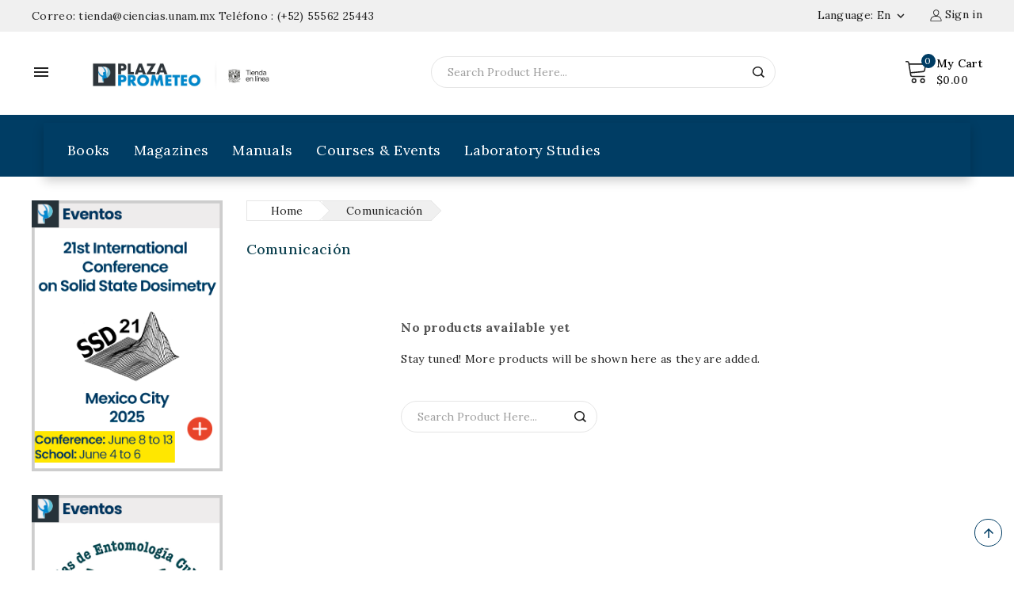

--- FILE ---
content_type: text/html; charset=utf-8
request_url: https://tienda.fciencias.unam.mx/en/237-comunicacion
body_size: 24676
content:
<!-- begin catalog/listing/category.tpl -->

 


<!doctype html>
<html lang="en-US">

  <head>
    
      
  <meta charset="utf-8">


  <meta http-equiv="x-ua-compatible" content="ie=edge">



  <title>Comunicación</title>
  
    
  
  <meta name="description" content="">
  <meta name="keywords" content="">
        <link rel="canonical" href="https://tienda.fciencias.unam.mx/en/237-comunicacion">
    
          <link rel="alternate" href="https://tienda.fciencias.unam.mx/en/237-comunicacion" hreflang="en-us">
          <link rel="alternate" href="https://tienda.fciencias.unam.mx/es/237-comunicacion" hreflang="es">
      
  
  
    <script type="application/ld+json">
  {
    "@context": "https://schema.org",
    "@type": "Organization",
    "name" : "Plaza Prometeo Tienda en Línea de la Facultad de Ciencias",
    "url" : "https://tienda.fciencias.unam.mx/en/"
         ,"logo": {
        "@type": "ImageObject",
        "url":"https://tienda.fciencias.unam.mx/img/plaza-prometeo-tienda-en-linea-de-la-facultad-de-ciencias-logo-1530129178.jpg"
      }
      }
</script>

<script type="application/ld+json">
  {
    "@context": "https://schema.org",
    "@type": "WebPage",
    "isPartOf": {
      "@type": "WebSite",
      "url":  "https://tienda.fciencias.unam.mx/en/",
      "name": "Plaza Prometeo Tienda en Línea de la Facultad de Ciencias"
    },
    "name": "Comunicación",
    "url":  "https://tienda.fciencias.unam.mx/en/237-comunicacion"
  }
</script>


  <script type="application/ld+json">
    {
      "@context": "https://schema.org",
      "@type": "BreadcrumbList",
      "itemListElement": [
                  {
            "@type": "ListItem",
            "position": 1,
            "name": "Home",
            "item": "https://tienda.fciencias.unam.mx/en/"
          },                  {
            "@type": "ListItem",
            "position": 2,
            "name": "Comunicación",
            "item": "https://tienda.fciencias.unam.mx/en/237-comunicacion"
          }              ]
    }
  </script>
  
  
  
  <script type="application/ld+json">
  {
    "@context": "https://schema.org",
    "@type": "ItemList",
    "itemListElement": [
        ]
  }
</script>

  
  
    
  

  
    <meta property="og:title" content="Comunicación" />
    <meta property="og:description" content="" />
    <meta property="og:url" content="https://tienda.fciencias.unam.mx/en/237-comunicacion" />
    <meta property="og:site_name" content="Plaza Prometeo Tienda en Línea de la Facultad de Ciencias" />
    <meta property="og:type" content="website" />    



  <meta name="viewport" content="width=device-width, initial-scale=1">



  <link rel="icon" type="image/vnd.microsoft.icon" href="https://tienda.fciencias.unam.mx/img/favicon.ico?1683404601">
  <link rel="shortcut icon" type="image/x-icon" href="https://tienda.fciencias.unam.mx/img/favicon.ico?1683404601">
  <link rel="preconnect" href="https://fonts.googleapis.com">
  <link rel="preconnect" href="https://fonts.gstatic.com" crossorigin>
  <link href="https://fonts.googleapis.com/css2?family=Lora:ital,wght@0,400..700;1,400..700&display=swap" rel="stylesheet">




    <link rel="stylesheet" href="https://tienda.fciencias.unam.mx/themes/PRS279_crafters_layout5/assets/cache/theme-8842c4148.css" type="text/css" media="all">




  

  <script type="text/javascript">
        var BASEBORDER_RADIUS = "1";
        var BASEBOX_LAYOUT = "0";
        var BASEDISPLAY_PRODUCT_VARIANTS = "1";
        var BASESTICKY_HEADER = "1";
        var BTN_BASEBORDER_RADIUS = "1";
        var adtm_activeLink = {"id":237,"type":"category"};
        var adtm_isToggleMode = false;
        var adtm_menuHamburgerSelector = "#menu-icon, .menu-icon";
        var adtm_stickyOnMobile = false;
        var blockwishlistController = "https:\/\/tienda.fciencias.unam.mx\/en\/module\/blockwishlist\/action";
        var prestashop = {"cart":{"products":[],"totals":{"total":{"type":"total","label":"Total","amount":0,"value":"$0.00"},"total_including_tax":{"type":"total","label":"Total (tax incl.)","amount":0,"value":"$0.00"},"total_excluding_tax":{"type":"total","label":"Total (tax excl.)","amount":0,"value":"$0.00"}},"subtotals":{"products":{"type":"products","label":"Subtotal","amount":0,"value":"$0.00"},"discounts":null,"shipping":{"type":"shipping","label":"Shipping","amount":0,"value":""},"tax":null},"products_count":0,"summary_string":"0 items","vouchers":{"allowed":0,"added":[]},"discounts":[],"minimalPurchase":0,"minimalPurchaseRequired":""},"currency":{"id":1,"name":"Mexican Peso","iso_code":"MXN","iso_code_num":"484","sign":"$"},"customer":{"lastname":null,"firstname":null,"email":null,"birthday":null,"newsletter":null,"newsletter_date_add":null,"optin":null,"website":null,"company":null,"siret":null,"ape":null,"is_logged":false,"gender":{"type":null,"name":null},"addresses":[]},"country":{"id_zone":"4","id_currency":"1","call_prefix":"52","iso_code":"MX","active":"1","contains_states":"1","need_identification_number":"0","need_zip_code":"1","zip_code_format":"NNNNN","display_tax_label":"1","name":"M\u00e9xico","id":145},"language":{"name":"English (English)","iso_code":"en","locale":"en-US","language_code":"en-us","active":"1","is_rtl":"0","date_format_lite":"m\/d\/Y","date_format_full":"m\/d\/Y H:i:s","id":1},"page":{"title":"","canonical":"https:\/\/tienda.fciencias.unam.mx\/en\/237-comunicacion","meta":{"title":"Comunicaci\u00f3n","description":"","keywords":"","robots":"index"},"page_name":"category","body_classes":{"lang-en":true,"lang-rtl":false,"country-MX":true,"currency-MXN":true,"layout-left-column":true,"page-category":true,"tax-display-enabled":true,"page-customer-account":false,"category-id-237":true,"category-Comunicaci\u00f3n":true,"category-id-parent-2":true,"category-depth-level-2":true},"admin_notifications":[],"password-policy":{"feedbacks":{"0":"Very weak","1":"Weak","2":"Average","3":"Strong","4":"Very strong","Straight rows of keys are easy to guess":"Straight rows of keys are easy to guess","Short keyboard patterns are easy to guess":"Short keyboard patterns are easy to guess","Use a longer keyboard pattern with more turns":"Use a longer keyboard pattern with more turns","Repeats like \"aaa\" are easy to guess":"Repeats like \"aaa\" are easy to guess","Repeats like \"abcabcabc\" are only slightly harder to guess than \"abc\"":"Repeats like \"abcabcabc\" are only slightly harder to guess than \"abc\"","Sequences like abc or 6543 are easy to guess":"Sequences like \"abc\" or \"6543\" are easy to guess.","Recent years are easy to guess":"Recent years are easy to guess","Dates are often easy to guess":"Dates are often easy to guess","This is a top-10 common password":"This is a top-10 common password","This is a top-100 common password":"This is a top-100 common password","This is a very common password":"This is a very common password","This is similar to a commonly used password":"This is similar to a commonly used password","A word by itself is easy to guess":"A word by itself is easy to guess","Names and surnames by themselves are easy to guess":"Names and surnames by themselves are easy to guess","Common names and surnames are easy to guess":"Common names and surnames are easy to guess","Use a few words, avoid common phrases":"Use a few words, avoid common phrases","No need for symbols, digits, or uppercase letters":"No need for symbols, digits, or uppercase letters","Avoid repeated words and characters":"Avoid repeated words and characters","Avoid sequences":"Avoid sequences","Avoid recent years":"Avoid recent years","Avoid years that are associated with you":"Avoid years that are associated with you","Avoid dates and years that are associated with you":"Avoid dates and years that are associated with you","Capitalization doesn't help very much":"Capitalization doesn't help very much","All-uppercase is almost as easy to guess as all-lowercase":"All-uppercase is almost as easy to guess as all-lowercase","Reversed words aren't much harder to guess":"Reversed words aren't much harder to guess","Predictable substitutions like '@' instead of 'a' don't help very much":"Predictable substitutions like \"@\" instead of \"a\" don't help very much.","Add another word or two. Uncommon words are better.":"Add another word or two. Uncommon words are better."}}},"shop":{"name":"Plaza Prometeo Tienda en L\u00ednea de la Facultad de Ciencias","logo":"https:\/\/tienda.fciencias.unam.mx\/img\/plaza-prometeo-tienda-en-linea-de-la-facultad-de-ciencias-logo-1530129178.jpg","stores_icon":"https:\/\/tienda.fciencias.unam.mx\/img\/logo_stores.png","favicon":"https:\/\/tienda.fciencias.unam.mx\/img\/favicon.ico"},"core_js_public_path":"\/themes\/","urls":{"base_url":"https:\/\/tienda.fciencias.unam.mx\/","current_url":"https:\/\/tienda.fciencias.unam.mx\/en\/237-comunicacion","shop_domain_url":"https:\/\/tienda.fciencias.unam.mx","img_ps_url":"https:\/\/tienda.fciencias.unam.mx\/img\/","img_cat_url":"https:\/\/tienda.fciencias.unam.mx\/img\/c\/","img_lang_url":"https:\/\/tienda.fciencias.unam.mx\/img\/l\/","img_prod_url":"https:\/\/tienda.fciencias.unam.mx\/img\/p\/","img_manu_url":"https:\/\/tienda.fciencias.unam.mx\/img\/m\/","img_sup_url":"https:\/\/tienda.fciencias.unam.mx\/img\/su\/","img_ship_url":"https:\/\/tienda.fciencias.unam.mx\/img\/s\/","img_store_url":"https:\/\/tienda.fciencias.unam.mx\/img\/st\/","img_col_url":"https:\/\/tienda.fciencias.unam.mx\/img\/co\/","img_url":"https:\/\/tienda.fciencias.unam.mx\/themes\/PRS279_crafters_layout5\/assets\/img\/","css_url":"https:\/\/tienda.fciencias.unam.mx\/themes\/PRS279_crafters_layout5\/assets\/css\/","js_url":"https:\/\/tienda.fciencias.unam.mx\/themes\/PRS279_crafters_layout5\/assets\/js\/","pic_url":"https:\/\/tienda.fciencias.unam.mx\/upload\/","theme_assets":"https:\/\/tienda.fciencias.unam.mx\/themes\/PRS279_crafters_layout5\/assets\/","theme_dir":"https:\/\/tienda.fciencias.unam.mx\/themes\/PRS279_crafters_layout5\/","pages":{"address":"https:\/\/tienda.fciencias.unam.mx\/en\/address","addresses":"https:\/\/tienda.fciencias.unam.mx\/en\/addresses","authentication":"https:\/\/tienda.fciencias.unam.mx\/en\/authentication","manufacturer":"https:\/\/tienda.fciencias.unam.mx\/en\/manufacturers","cart":"https:\/\/tienda.fciencias.unam.mx\/en\/cart","category":"https:\/\/tienda.fciencias.unam.mx\/en\/index.php?controller=category","cms":"https:\/\/tienda.fciencias.unam.mx\/en\/index.php?controller=cms","contact":"https:\/\/tienda.fciencias.unam.mx\/en\/contact-us","discount":"https:\/\/tienda.fciencias.unam.mx\/en\/discount","guest_tracking":"https:\/\/tienda.fciencias.unam.mx\/en\/quick-order","history":"https:\/\/tienda.fciencias.unam.mx\/en\/order-history","identity":"https:\/\/tienda.fciencias.unam.mx\/en\/identity","index":"https:\/\/tienda.fciencias.unam.mx\/en\/","my_account":"https:\/\/tienda.fciencias.unam.mx\/en\/my-account","order_confirmation":"https:\/\/tienda.fciencias.unam.mx\/en\/guest-tracking","order_detail":"https:\/\/tienda.fciencias.unam.mx\/en\/index.php?controller=order-detail","order_follow":"https:\/\/tienda.fciencias.unam.mx\/en\/order-follow","order":"https:\/\/tienda.fciencias.unam.mx\/en\/order","order_return":"https:\/\/tienda.fciencias.unam.mx\/en\/index.php?controller=order-return","order_slip":"https:\/\/tienda.fciencias.unam.mx\/en\/order-slip","pagenotfound":"https:\/\/tienda.fciencias.unam.mx\/en\/page-not-found","password":"https:\/\/tienda.fciencias.unam.mx\/en\/password-recovery","pdf_invoice":"https:\/\/tienda.fciencias.unam.mx\/en\/index.php?controller=pdf-invoice","pdf_order_return":"https:\/\/tienda.fciencias.unam.mx\/en\/index.php?controller=pdf-order-return","pdf_order_slip":"https:\/\/tienda.fciencias.unam.mx\/en\/index.php?controller=pdf-order-slip","prices_drop":"https:\/\/tienda.fciencias.unam.mx\/en\/prices-drop","product":"https:\/\/tienda.fciencias.unam.mx\/en\/index.php?controller=product","registration":"https:\/\/tienda.fciencias.unam.mx\/en\/index.php?controller=registration","search":"https:\/\/tienda.fciencias.unam.mx\/en\/search","sitemap":"https:\/\/tienda.fciencias.unam.mx\/en\/sitemap","stores":"https:\/\/tienda.fciencias.unam.mx\/en\/stores","supplier":"https:\/\/tienda.fciencias.unam.mx\/en\/supplier","new_products":"https:\/\/tienda.fciencias.unam.mx\/en\/new-products","brands":"https:\/\/tienda.fciencias.unam.mx\/en\/manufacturers","register":"https:\/\/tienda.fciencias.unam.mx\/en\/index.php?controller=registration","order_login":"https:\/\/tienda.fciencias.unam.mx\/en\/order?login=1"},"alternative_langs":{"en-us":"https:\/\/tienda.fciencias.unam.mx\/en\/237-comunicacion","es":"https:\/\/tienda.fciencias.unam.mx\/es\/237-comunicacion"},"actions":{"logout":"https:\/\/tienda.fciencias.unam.mx\/en\/?mylogout="},"no_picture_image":{"bySize":{"cart_default":{"url":"https:\/\/tienda.fciencias.unam.mx\/img\/p\/en-default-cart_default.jpg","width":125,"height":125},"small_default":{"url":"https:\/\/tienda.fciencias.unam.mx\/img\/p\/en-default-small_default.jpg","width":165,"height":165},"medium_default":{"url":"https:\/\/tienda.fciencias.unam.mx\/img\/p\/en-default-medium_default.jpg","width":380,"height":380},"home_default":{"url":"https:\/\/tienda.fciencias.unam.mx\/img\/p\/en-default-home_default.jpg","width":585,"height":585},"large_default":{"url":"https:\/\/tienda.fciencias.unam.mx\/img\/p\/en-default-large_default.jpg","width":1000,"height":1000}},"small":{"url":"https:\/\/tienda.fciencias.unam.mx\/img\/p\/en-default-cart_default.jpg","width":125,"height":125},"medium":{"url":"https:\/\/tienda.fciencias.unam.mx\/img\/p\/en-default-medium_default.jpg","width":380,"height":380},"large":{"url":"https:\/\/tienda.fciencias.unam.mx\/img\/p\/en-default-large_default.jpg","width":1000,"height":1000},"legend":""}},"configuration":{"display_taxes_label":true,"display_prices_tax_incl":true,"is_catalog":false,"show_prices":true,"opt_in":{"partner":false},"quantity_discount":{"type":"discount","label":"Unit discount"},"voucher_enabled":0,"return_enabled":0},"field_required":[],"breadcrumb":{"links":[{"title":"Home","url":"https:\/\/tienda.fciencias.unam.mx\/en\/"},{"title":"Comunicaci\u00f3n","url":"https:\/\/tienda.fciencias.unam.mx\/en\/237-comunicacion"}],"count":2},"link":{"protocol_link":"https:\/\/","protocol_content":"https:\/\/"},"time":1762095639,"static_token":"bb0e19c14f91f5603ea41b61304b4a9a","token":"1dbb1d7816396e97ec5f62abffdab4c2","debug":true};
        var productsAlreadyTagged = [];
        var psemailsubscription_subscription = "https:\/\/tienda.fciencias.unam.mx\/en\/module\/ps_emailsubscription\/subscription";
        var psr_icon_color = "#F19D76";
        var removeFromWishlistUrl = "https:\/\/tienda.fciencias.unam.mx\/en\/module\/blockwishlist\/action?action=deleteProductFromWishlist";
        var search_url = "https:\/\/tienda.fciencias.unam.mx\/en\/search";
        var wishlistAddProductToCartUrl = "https:\/\/tienda.fciencias.unam.mx\/en\/module\/blockwishlist\/action?action=addProductToCart";
        var wishlistUrl = "https:\/\/tienda.fciencias.unam.mx\/en\/module\/blockwishlist\/view";
      </script>



  
<!-- begin modules/base_themeoptions/views/templates/hook/header.tpl -->
<link href="//fonts.googleapis.com/css?family=Lora:300,400,500,600,700,800,900&display=swap" rel="stylesheet" id="body_font">

<link href="//fonts.googleapis.com/css?family=Lora:300,400,500,600,700,800,900&display=swap" rel="stylesheet" id="title_font">

<style type="text/css">
    #header .logo {
  max-width: 100%;
  width: 300px;
  padding-inline-start: 4px;
  padding-top: 4px;
}

#header .header-top .header_logo {
  padding: 15px 0;
}

#_mobile_logo{
  width: 200px !important;
}

.facebook:hover::before{
  background-color: #415993 !important;
  color:white;
}

.twitter:hover::before{
  background-color: #4ba0ec !important;
  color:white;
}

.youtube:hover::before{
  background-color: #EA3324 !important;
  color:white;
}

body,h1{
  color: #0C404F !important; 
}

.subcategory-image{
display:none;
}

a.subcategory-name{
background-color: #003d64;
color: #ffffff !important;
padding: 7px 22px 7px;
border-radius: 30px;
border: 1px solid var(--primary-color);
}

a.subcategory-name:hover{
background-color: #0088cf;
color: #ffffff !important;
padding: 7px 22px 7px;
border-radius: 30px;
border: 1px solid var(--primary-color);
}

#subcategories ul li .subcategory-name{
text-align: center;
margin-bottom: 0px;
color: #ffffff !important;
}

.subcategories-list.stickyscroll > .scroll-item{
  width: auto;
}

#subcategories ul{
margin: 0 0 0 -10px;
 padding:5px 0px 30px 5px;
}

.title-more-btn{
  margin:10px;
  font-size: 16px;
}

.div-more-btn{
  margin: 20px;
 display: flex;
 flex-flow: row wrap;
 justify-content: space-evenly;
 gap:15px;
}

.more-btn{
 max-width:250px;
  height: fit-content;
  background-color: #003D64;
  color: #FFF;
  padding: 7px 22px 7px;
  border-radius: 30px;
  border: 1px solid var(--primary-color);
}
.more-btn:hover{
  background-color: #0088CF;
  color: #FFF ;
}

.more-price{
 color: #E8442A;
}

#_top_main_menu li a::after {
height: 25px ;
}

.copyright{
  display: none;
}

.brands .product-title{
display:none;
}

.contact-link{
 text-transform: none;
}

#block-contact_list li .contactdiv, #block-contact_list li span{
 text-transform: none;
}

#search_block_top .select-wrapper {
  float: left;
  position: absolute;
  width: 130px;
  top: 0;
  z-index: 1;
  display: none;
}

#search_block_top #search_query_top {
  padding: 8px 55px 8px 20px;
  height: 38px;
  border-radius: 50px;
  border: none;
  background-color: transparent;
  outline: none;
}

#basecmsservices .services.stickyscroll{
  border: var(--border);
  padding: 20px;
}

.product-flags {
  position: absolute;
  top: -36px;
  left: 0px;
  bottom: auto;
  right: auto;
  z-index: 1;
  -webkit-box-orient: vertical;
  -webkit-box-direction: normal;
  -ms-flex-direction: column;
  flex-direction: column;
  width: 100%;
  pointer-events: none;
}

.page-order-detail .box {
  padding: 1rem;
  background: var(--global-palette9);
  margin-bottom: 1rem;
  border: 1px solid #ebebeb;
}

div.inner-page-tabs .tabs .nav-tabs .nav-link.active, .tabs .nav-tabs .nav-link:hover {
 background-color: #003d64 !important;
 color: white !important;
 padding: 10px 35px;
}

div.inner-page-tabs .tabs .nav-tabs .nav-link {
  background-color: #f0f0f0;
  color: black;
  padding: 10px 35px;
}

div.inner-page-tabs .tabs {
    background: var(--global-palette9);
    text-align: left;
}

div.inner-page-tabs .tabs .nav-tabs{
    text-align: left;
    padding-bottom: 5px;
    justify-content: start;
    display: inline-flex;
    gap: 10px;
}
.product-miniature .thumbnail-container .product-thumbnail img {
  position: relative;
  display: block;
  max-width: stretch;
  height: auto;
  margin: auto;
  border-radius: var(--global-border-radius);
}

</style>

<!-- end modules/base_themeoptions/views/templates/hook/header.tpl -->

<!-- begin modules/ps_googleanalytics/views/templates/hook/ps_googleanalytics.tpl -->
<script async src="https://www.googletagmanager.com/gtag/js?id=G-FL1MCBSW68"></script>
<script>
  window.dataLayer = window.dataLayer || [];
  function gtag(){dataLayer.push(arguments);}
  gtag('js', new Date());
  gtag(
    'config',
    'G-FL1MCBSW68',
    {
      'debug_mode':false
      , 'anonymize_ip': true                }
  );
</script>


<!-- end modules/ps_googleanalytics/views/templates/hook/ps_googleanalytics.tpl -->



    
  </head>

  <body id="category" class="lang-en country-mx currency-mxn layout-left-column page-category tax-display-enabled category-id-237 category-comunicacion category-id-parent-2 category-depth-level-2 category">

    
      
    

    <main id="page">
      
              

      <header id="header">
        
          
  <div class="header-banner">
    
  </div>


<div class="nav-top">
  <div class="container">
       
  </div>
</div>


  <nav class="header-nav">
    <div class="container">
      <div class="row">
          <div class="col-md-6 col-xs-12 left-nav">
            
<!-- begin module:ps_contactinfo/nav.tpl -->
<!-- begin /opt/tienda/prestashop/htdocs/tienda/themes/PRS279_crafters_layout5/modules/ps_contactinfo/nav.tpl --><div id="_desktop_contact_link">
  <div id="contact-link">
            Correo: <a href='mailto:tienda@ciencias.unam.mx'>tienda@ciencias.unam.mx</a>
                    Teléfono : <a href='tel:(+52)5556225443'>(+52) 55562 25443</a>
      </div>
</div>
<!-- end /opt/tienda/prestashop/htdocs/tienda/themes/PRS279_crafters_layout5/modules/ps_contactinfo/nav.tpl -->
<!-- end module:ps_contactinfo/nav.tpl -->

          </div>
                    <div class="col-md-6 right-nav">
              
<!-- begin module:ps_languageselector/ps_languageselector.tpl -->
<!-- begin /opt/tienda/prestashop/htdocs/tienda/themes/PRS279_crafters_layout5/modules/ps_languageselector/ps_languageselector.tpl --><div id="_desktop_language_selector">
  <div class="language-selector-wrapper">
    <span id="language-selector-label">Language:</span>
    <div class="language-selector dropdown js-dropdown">
      <button data-toggle="dropdown" class="hidden-sm-down btn-unstyle" aria-haspopup="true" aria-expanded="false" aria-label="Language dropdown">
                                          en
                                       
        <i class="material-icons expand-more">&#xe313;</i>
      </button>
      <ul style="display: inline-flex;" class="hidden-sm-up">
                  <li>
            <a href="https://tienda.fciencias.unam.mx/en/237-comunicacion" data-iso-code="en">
              <span  style="color:blue; !important"
                >English</span>
            </a>
          </li>
                  <li>
            <a href="https://tienda.fciencias.unam.mx/es/237-comunicacion" data-iso-code="es">
              <span >Español</span>
            </a>
          </li>
              </ul>
      <ul class="dropdown-menu hidden-sm-down" aria-labelledby="language-selector-label">
                  <li  class="current" >
            <a href="https://tienda.fciencias.unam.mx/en/237-comunicacion" class="dropdown-item" data-iso-code="en">
              <img src="https://tienda.fciencias.unam.mx/img/l/1.jpg" alt="en" width="16" height="11" />
              English
            </a>
          </li>
                  <li >
            <a href="https://tienda.fciencias.unam.mx/es/237-comunicacion" class="dropdown-item" data-iso-code="es">
              <img src="https://tienda.fciencias.unam.mx/img/l/3.jpg" alt="es" width="16" height="11" />
              Español
            </a>
          </li>
              </ul>
    </div>
  </div>
</div>
<div class="link vertical_language dropdown-menu">
      <ul class="dropdown-menu">
              <li  class="current" >
          <a href="https://tienda.fciencias.unam.mx/en/237-comunicacion" class="dropdown-item"><img src="https://tienda.fciencias.unam.mx/img/l/1.jpg" 
          alt="en" width="16" height="11" />en</a>
        </li>
              <li >
          <a href="https://tienda.fciencias.unam.mx/es/237-comunicacion" class="dropdown-item"><img src="https://tienda.fciencias.unam.mx/img/l/3.jpg" 
          alt="es" width="16" height="11" />es</a>
        </li>
          </ul>
</div>
<!-- end /opt/tienda/prestashop/htdocs/tienda/themes/PRS279_crafters_layout5/modules/ps_languageselector/ps_languageselector.tpl -->
<!-- end module:ps_languageselector/ps_languageselector.tpl -->

<!-- begin module:ps_customersignin/ps_customersignin.tpl -->
<!-- begin /opt/tienda/prestashop/htdocs/tienda/themes/PRS279_crafters_layout5/modules/ps_customersignin/ps_customersignin.tpl --><div id="_desktop_user_info">
  <div class="user-info">
          <a href="https://tienda.fciencias.unam.mx/en/authentication?back=https%3A%2F%2Ftienda.fciencias.unam.mx%2Fen%2F237-comunicacion" title="Log in to your customer account" rel="nofollow">
        <i class="material-icons">&#xE7FF;</i>
        <div class="account-text">
            <span class="hidden-sm-down">Sign in</span>
        </div>
      </a>
      </div>
</div>
<!-- end /opt/tienda/prestashop/htdocs/tienda/themes/PRS279_crafters_layout5/modules/ps_customersignin/ps_customersignin.tpl -->
<!-- end module:ps_customersignin/ps_customersignin.tpl -->

          </div>
      </div>
    </div>
  </nav>



  <div class="header-top">
    <div class="container">
       <div class="row">
        <div class="header-top-right col-md-12 col-sm-12 position-static">
            
<!-- begin module:base_sideverticalmenu/views/templates/hook/base_sideverticalmenu.tpl -->
<!-- begin /opt/tienda/prestashop/htdocs/tienda/modules/base_sideverticalmenu/views/templates/hook/base_sideverticalmenu.tpl --><!-- Module Verticalmenu-->
<div class="container_base_sidemegamenu">
<div id="base-menu-sidevertical" class="base-menu-sidevertical clearfix">
	<div class="hidden-sm-down title-sideverticalmenu-mobile current-close" title="Shop By Categories"> 
		<i class="material-icons">&#xE5D2;</i>
					</div>

	<div class="sideverticalmain-menu">
	<div class="title_main_menu">
		<div class="title_menu">Menu</div>
		<i class="material-icons menu-close">&#xE5CD;</i>
	</div>

	<ul class="sideverticalmenu-content">
												
				<li class="level-1 label-success parent">
					<a href="https://tienda.fciencias.unam.mx/en/3-publishing" class="baseinnermenu">
										<span class="material-icons base-left-arrow">arrow_forward</span>
						<span class="catagory">Publishing</span>
					<div class="menu-subtitle">Sale</div>					</a>

																				<span data-target="#top_sub_menu_60513" data-toggle="collapse" class="navbar-toggler collapse-icons">
						<i class="material-icons add">&#xe145;</i>
						<i class="material-icons remove">&#xE15B;</i>
					</span>
									
											<div class="base-sub-menu menu-dropdown col-xs-12 col-sm-12 base-sub-left" id="top_sub_menu_60513">
							
															<div class="base-menu-row row five-column">
																				
																						<div class="base-menu-col col-xs-12 col-sm-3 ">
																																								
															
																														
																														
																														
														
													<ul class="ul-column ">
																																									<li class="menu-item item-line ">
																															<a href="https://tienda.fciencias.unam.mx/en/3-publishing" class="submenu-title">Publishing</a>
																													</li>
																												<li class="menu-item item-line ">
																															<a href="https://tienda.fciencias.unam.mx/en/4-courses-events" class="submenu-title">Courses & Events</a>
																													</li>
																												<li class="menu-item item-line ">
																															<a href="https://tienda.fciencias.unam.mx/en/5-laboratory-studies" class="submenu-title">Laboratory Studies</a>
																													</li>
																																								</ul>
																							</div>
																					<div class="base-menu-col col-xs-12 col-sm-3 ">
																																								
															
																														
																														
																														
														
													<ul class="ul-column ">
																																									<li class="menu-item item-line ">
																															<a href="https://tienda.fciencias.unam.mx/en/6-souvenirs" class="submenu-title">Souvenirs</a>
																													</li>
																												<li class="menu-item item-line ">
																															<a href="https://tienda.fciencias.unam.mx/en/8-contact-us" class="submenu-title">Contact Us</a>
																													</li>
																												<li class="menu-item item-line ">
																															<a href="https://tienda.fciencias.unam.mx/en/9-books" class="submenu-title">Books</a>
																													</li>
																																								</ul>
																							</div>
																					<div class="base-menu-col col-xs-12 col-sm-3 ">
																																								
															
																														
																														
																														
														
													<ul class="ul-column ">
																																									<li class="menu-item item-line ">
																															<a href="https://tienda.fciencias.unam.mx/en/authentication" class="submenu-title">Authentication</a>
																													</li>
																												<li class="menu-item item-line ">
																															<a href="https://tienda.fciencias.unam.mx/en/best-sales" class="submenu-title">Best sales</a>
																													</li>
																												<li class="menu-item item-line ">
																															<a href="https://tienda.fciencias.unam.mx/en/manufacturers" class="submenu-title">Manufacturers</a>
																													</li>
																																								</ul>
																							</div>
																					<div class="base-menu-col col-xs-12 col-sm-3 ">
																																								
															
																														
																														
																														
														
													<ul class="ul-column ">
																																									<li class="menu-item item-line ">
																															<a href="https://tienda.fciencias.unam.mx/en/sitemap" class="submenu-title">Sitemap</a>
																													</li>
																												<li class="menu-item item-line ">
																															<a href="https://tienda.fciencias.unam.mx/en/my-account" class="submenu-title">My account</a>
																													</li>
																												<li class="menu-item item-line ">
																															<a href="https://tienda.fciencias.unam.mx/en/contact-us" class="submenu-title">Contact us</a>
																													</li>
																																								</ul>
																							</div>
																					<div class="base-menu-col col-xs-12 col-sm-3 ">
																																								
															
																														
																														
														
													<ul class="ul-column ">
																																									<li class="menu-item item-line ">
																															<a href="https://tienda.fciencias.unam.mx/en/identity" class="submenu-title">Identity</a>
																													</li>
																												<li class="menu-item item-line ">
																															<a href="https://tienda.fciencias.unam.mx/en/cart" class="submenu-title">Cart</a>
																													</li>
																																								</ul>
																							</div>
																											</div>
													</div>
									</li>
													
				<li class="level-1 ">
					<a href="https://tienda.fciencias.unam.mx/en/6-souvenirs" class="baseinnermenu">
										<span class="material-icons base-left-arrow">arrow_forward</span>
						<span class="catagory">Souvenirs</span>
										</a>

									
									</li>
													
				<li class="level-1 ">
					<a href="https://tienda.fciencias.unam.mx/en/9-books" class="baseinnermenu">
										<span class="material-icons base-left-arrow">arrow_forward</span>
						<span class="catagory">Books</span>
										</a>

									
									</li>
													
				<li class="level-1 ">
					<a href="https://tienda.fciencias.unam.mx/en/4-courses-events" class="baseinnermenu">
										<span class="material-icons base-left-arrow">arrow_forward</span>
						<span class="catagory">Courses &amp; Events</span>
										</a>

									
									</li>
													
				<li class="level-1 ">
					<a href="https://tienda.fciencias.unam.mx/en/5-laboratory-studies" class="baseinnermenu">
										<span class="material-icons base-left-arrow">arrow_forward</span>
						<span class="catagory">Laboratory Studies</span>
										</a>

									
									</li>
													
				<li class="level-1 label-info">
					<a href="https://tienda.fciencias.unam.mx/en/7-storage" class="baseinnermenu">
										<span class="material-icons base-left-arrow">arrow_forward</span>
						<span class="catagory">Storage</span>
					<div class="menu-subtitle">Hot</div>					</a>

									
									</li>
													
				<li class="level-1 label-danger">
					<a href="https://tienda.fciencias.unam.mx/en/8-contact-us" class="baseinnermenu">
										<span class="material-icons base-left-arrow">arrow_forward</span>
						<span class="catagory">Contact Us</span>
					<div class="menu-subtitle">New</div>					</a>

									
									</li>
													
				<li class="level-1 ">
					<a href="https://tienda.fciencias.unam.mx/en/contact-us" class="baseinnermenu">
										<span class="material-icons base-left-arrow">arrow_forward</span>
						<span class="catagory">Contact us</span>
										</a>

									
									</li>
							 
	</ul>

	<div class="js-top-menu-bottom">
	<div id="_mobile_language_selector"></div>
	</div>
	</div>
</div>
</div>
<!-- /Module Verticalmenu -->
<!-- end /opt/tienda/prestashop/htdocs/tienda/modules/base_sideverticalmenu/views/templates/hook/base_sideverticalmenu.tpl -->
<!-- end module:base_sideverticalmenu/views/templates/hook/base_sideverticalmenu.tpl -->

            <div class="hidden-sm-down" id="_desktop_logo">
                                                <h1>
                  
  <a href="https://tienda.fciencias.unam.mx/en/">
    <img
      class="logo img-fluid"
      src="https://tienda.fciencias.unam.mx/img/plaza-prometeo-tienda-en-linea-de-la-facultad-de-ciencias-logo-1530129178.jpg"
      alt="Plaza Prometeo Tienda en Línea de la Facultad de Ciencias"
      width="1600"
      height="200">
  </a>

                    </h1>
                                          </div>
            
<!-- begin module:base_blocksearch/views/templates/hook/base_blocksearch-top.tpl -->
<!-- begin /opt/tienda/prestashop/htdocs/tienda/modules/base_blocksearch/views/templates/hook/base_blocksearch-top.tpl -->
<!-- Block search module TOP -->

<div id="_desktop_search_block" class="col-sm-6">
<div id="search_block_top">
<span class="search_button" data-target="#search-toggle" data-toggle="collapse" aria-expanded="false"></span>
<div id="search-toggle" class="searchtoggle collapse" aria-expanded="false">
	<form id="searchbox" method="get" action="https://tienda.fciencias.unam.mx/en/search">
       <div class="basesearch-main">
		<input type="hidden" name="controller" value="search">
		<input type="hidden" name="orderby" value="position" />
		<input type="hidden" name="orderway" value="desc" />
		<div class="select-wrapper">
        <select id="search_category" name="search_category" class="form-control">
            <option value="all">All Categories</option>
            <option value="3">&nbsp&nbspPublishing</option><option value="4">&nbsp&nbspCourses & Events</option><option value="5">&nbsp&nbspLaboratory Studies</option><option value="7">&nbsp&nbspStorage</option><option value="8">&nbsp&nbspContact Us</option><option value="199">&nbsp&nbspCDs</option><option value="200">&nbsp&nbspMathematics</option><option value="201">&nbsp&nbspManuales deBiología</option><option value="202">&nbsp&nbspManuales Biología</option><option value="203">&nbsp&nbspJuegos</option><option value="204">&nbsp&nbspEventos</option><option value="205">&nbsp&nbspQuímica</option><option value="206">&nbsp&nbspAnálisis</option><option value="207">&nbsp&nbspProducciónEditorial</option><option value="208">&nbsp&nbspCon Costo</option><option value="209">&nbsp&nbspEncuentros</option><option value="210">&nbsp&nbspFrance-Mexico Meeting on Data Analysis</option><option value="211">&nbsp&nbspInternacionales</option><option value="212">&nbsp&nbspThe Third Pacific Rim Mathematical</option><option value="213">&nbsp&nbspEspistemología</option><option value="214">&nbsp&nbspFilosofía Medieval</option><option value="215">&nbsp&nbspModerna</option><option value="216">&nbsp&nbspProblemas de Filosofía</option><option value="217">&nbsp&nbspContemporánea</option><option value="218">&nbsp&nbspProducción Editoriales</option><option value="219">&nbsp&nbspCiencia Ficción</option><option value="220">&nbsp&nbspCiencias Exactas e Ingenierías</option><option value="221">&nbsp&nbspReuniones</option><option value="222">&nbsp&nbspArquelología</option><option value="223">&nbsp&nbspCiencias Biológicas</option><option value="224">&nbsp&nbspLiteratura Latinoamericana</option><option value="225">&nbsp&nbspTaller de Idiomas</option><option value="226">&nbsp&nbspAntropología Física</option><option value="227">&nbsp&nbspLiteratura Latinoamérica</option><option value="228">&nbsp&nbspCrónica</option><option value="229">&nbsp&nbspProducción Editoria</option><option value="230">&nbsp&nbspTeoráa e Historia de las Religiones</option><option value="231">&nbsp&nbspLetras Lingüística y Filología</option><option value="232">&nbsp&nbspAnuario de Letras Lingüística y Filología</option><option value="233">&nbsp&nbspInterpretatio Revista de Hermenéutica</option><option value="234">&nbsp&nbspForo</option><option value="235">&nbsp&nbspTrabajo Sexual</option><option value="236">&nbsp&nbspActivismo</option><option value="237">&nbsp&nbspComunicación</option><option value="238">&nbsp&nbspArte</option><option value="239">&nbsp&nbspExposiciones</option>   
        </select>
		</div>
		<input class="search_query form-control" type="text" id="search_query_top" name="s" placeholder="Search Product Here..." value="" />
	

		<div id="base_url_ajax_search" style="display:none">
		<input type="hidden" value="https://tienda.fciencias.unam.mx/modules/base_blocksearch/controller_ajax_search.php" class="url_ajax" />
		</div>
		</div>
		<button type="submit" class="btn search-icon-btn">
			<div class="submit-text">Search</div>
		</button>
			</form>
</div>
	</div>
	</div>

<script type="text/javascript">
var limit_character = "<p class='limit'>Number of characters at least are 3</p>";
</script>
<!-- /Block search module TOP -->
<!-- end /opt/tienda/prestashop/htdocs/tienda/modules/base_blocksearch/views/templates/hook/base_blocksearch-top.tpl -->
<!-- end module:base_blocksearch/views/templates/hook/base_blocksearch-top.tpl -->

<!-- begin module:ps_shoppingcart/ps_shoppingcart.tpl -->
<!-- begin /opt/tienda/prestashop/htdocs/tienda/themes/PRS279_crafters_layout5/modules/ps_shoppingcart/ps_shoppingcart.tpl -->
<div class="overlay"></div>
<div id="_desktop_cart">
   <div class="blockcart" data-refresh-url="//tienda.fciencias.unam.mx/en/module/ps_shoppingcart/ajax">
      <div class="header blockcart-header">
         <span class="icon_menu">
         <span class="carthome" rel="nofollow"></span>
         <i class="material-icons">&#xf1cc;</i>
         <span class="cart-products-counthome">0</span>
         <span rel="nofollow" class="cart_custom">
            <span class="cart-shoptext">My Cart</span>
            <span class="cart-products-count cart-count-producttext">$0.00</span>
         </span>			
         </span>	 				
         <div class="cart_block block exclusive">
            <div class="top-block-cart">
               <div class="toggle-title">Shopping Cart (0)</div>
               <div class="close-icon"><i class="material-icons">&#xe5cd;</i></div>
            </div>
            <div class="block_content">
                        <div class="no-more-item">
                     <div class="no-img" ><img src="https://tienda.fciencias.unam.mx/themes/PRS279_crafters_layout5/assets/img/avanam/empty-cart.svg"></div>
                     <div class="empty-text">There are no more items in your cart </div>
                     <a rel="nofollow" href="https://tienda.fciencias.unam.mx/en/" class="continue"><button type="button" class="btn btn-secondary">Continue shopping</button></a>
                  </div>
                           </div>
          </div>
  </div>
   </div>
</div>
<!-- end /opt/tienda/prestashop/htdocs/tienda/themes/PRS279_crafters_layout5/modules/ps_shoppingcart/ps_shoppingcart.tpl -->
<!-- end module:ps_shoppingcart/ps_shoppingcart.tpl -->

        </div>
      </div>
              <div class=" text-sm-center mobile">

         <div class="title-sideverticalmenu-mobile hidden-md-up" title="Shop By Categories">
           <i class="material-icons">&#xE5D2;</i>
         </div>

                    <div class="float-xs-right" id="_mobile_cart"></div>
          <div class="float-xs-right" id="_mobile_user_info"></div>
          <div class="float-xs-right" id="_mobile_basecontact_link"></div>
          <div id="_mobile_verticalmenu"></div>
          <div class="top-logo" id="_mobile_logo"></div>
          <div class="clearfix"></div>
        </div>
    </div>
  </div>
  <div class="header-bottom">
    <div class="container">
    <div id="_mobile_search_block"></div>
          
<!-- begin module:base_themeoptions/views/templates/hook/base_themeoptions.tpl -->
<!-- begin /opt/tienda/prestashop/htdocs/tienda/modules/base_themeoptions/views/templates/hook/base_themeoptions.tpl -->
<style type="text/css">

:root {
  --primarys-color:#003d64;
  --primarys-color2:#ffffff;
  --secondarys-color:#eeefef;
  --price-color:#111111;
  --primary-text-color:#ffffff;
  --primary-text-color2:#000000;
  --secondary-text-color:#000000;
  --box-bodybkg-color:#f5f5f5;
  --border-radius:0px;
  --btn-border-radius:50px;
  --body-font-family:Lora;
  --title-font-family:Lora;
  --body-font-size:14px;
  --title-font-size:18px;
}
 
    body.box_layout{
        background-color: var(--box-bodybkg-color);
                        background-image: url(https://tienda.fciencias.unam.mx/modules/base_themeoptions/views/img/body-bg7.png);
                            background-repeat: repeat;
                         }

/* Set body font family  */
body{
    font-family: var(--body-font-family), Arial, Helvetica, sans-serif;
}

.top-menu a[data-depth="0"], 
.btn,
.base-image-slider .caption-description .slider-title,
.base-menu-horizontal ul li.level-1 .more-menu .categories,
.base-menu-horizontal ul li.level-1 ul li.item-header > a.submenu-title,
.products-section-title,
.basecategory-container .categoryblock .block_content .categorylist .cate-heading a,
.main-section-title,
.basetestimonial .client-img .client-user .client-usertitle,
.products .product-price-and-shipping, 
.product-price,
.blog-item .blog-content-wrap .title a,
.footer-container .links .h3, 
.footer-container .links h3, 
.footer-container .links h3 a,
.block_newsletter .block_title,
.product-notification .column-right a.product-name,
.productpage_title, 
.quickview h1.h1,
.product-section-title,
.text-uppercase.h6,
.block-category h1,
#subcategories .subcategory-heading,
.cart_block .toggle-title,
.cart_block .cart-item .cart-info .product-name,
.basesearch-content a.product-name,
#basesearch_eccept_data .items-list .basesearch-content .special-price, 
#basesearch_eccept_data .items-list .basesearch-content .price,
#left-column .block .block_title, #left-column .links .h3,
#main > h1, #main h2.h2, #main .page-header h1{
    font-family: var(--title-font-family), Arial, Helvetica, sans-serif;
}

/* Set title font family  */

.social-sharing ul li:hover,
 .product-actions .product-add-to-cart .wishlist-button-add:hover, .wishlist-product .wishlist-button-add:hover,
.top_button i.expand_less{
 border-color: var(--primarys-color);
}


/* primarys-color */ 
.tabs .nav-tabs .nav-link.active,
.tabs .nav-tabs .nav-link:hover,
.block-categories .category-sub-menu li > a:hover, 
.block-categories .category-sub-menu li:hover > a.category-sub-link,
#basecmstoplink .toplink-block a:hover,
.user-info:hover a.account,
.header-top .block-contact #contact-info .store-contact-number:hover .number a ,
.top_button i.expand_less,
a:hover,
.footer-container li:hover a,
.product-miniature .product-title a:hover,
.base-menu-vertical ul li.level-1:hover > a span, 
.base-menu-vertical ul li.level-1:hover .more-menu .categories, 
.base-menu-vertical ul li.level-1.parent:hover >a::after, 
.base-menu-vertical li.level-1:hover a.baseinnermenu::after,
.block-categories .arrows .arrow-down:hover, 
.block-categories .arrows .arrow-right:hover, 
.block-categories ul.category-top-menu li ul li[data-depth="0"]:hover .add, 
.block-categories ul.category-top-menu li ul li[data-depth="0"]:hover .remove, 
.cart-grid-body a.label:hover,
.block-categories .category-sub-menu li a:hover, 
.block-categories .category-sub-menu li ul.category-sub-menu li[data-depth="1"]:hover a,
.base-menu-horizontal ul li.level-1 ul li.item-header:hover > a.submenu-title,
table.bordered th ,
#subcategories ul li .subcategory-inner .subcategory-name:hover,
.base-menu-vertical .verticalmenu-content li:hover a:before,
#categorylist .categories .subcategory-list ul li:hover:before,
#categorylist .categories .subcategory-list ul li:hover a,
.base-menu-sidevertical ul li.level-1:hover > a, .base-menu-sidevertical ul li.level-1:hover .more-menu .categories,
.base-menu-sidevertical li.level-1:hover .collapse-icons i,
.base-menu-sidevertical ul li.level-1 ul li > a:hover,
.base-menu-vertical ul li.level-1 ul li:hover > a{
     color: var(--primarys-color);
}

/* */ 

body#checkout section.checkout-step.-reachable.-current .step-number,
.brands-sort .select-list:hover, 
.brands-sort .select-list.current, 
.products-sort-order .select-list:hover, 
.products-sort-order .select-list.current, 
.suppliers-sort .select-list:hover, 
.suppliers-sort .select-list.current,
.images-container .arrows.js-modal-arrows i:hover,
#_desktop_cart .icon_menu .cart-products-counthome, #_mobile_cart .icon_menu .cart-products-counthome,
.btn, 
.btn-primary,
.btn,
.btn-primary,
.btn-secondary:hover, .btn-tertiary:hover,
.btn-primary:hover,
.btn-comment-inverse:hover,
.js-product-container .pp-right-column .product-flag.discount ,
.btn-secondary.active:hover, .btn-secondary:active.focus, .btn-secondary:active:focus, .btn-secondary:active:hover,
.quickview-modal-img .product-price span.product-flag,
.quickview-modal-img span.discount.flash-sale ,
.pp-right-column .product-prices span.discount{
    background-color: var(--primarys-color);
    border-color: var(--primarys-color);
    color: var(--primary-text-color);
    text-decoration: none;
}


/* Set Primary background Color  */
.btn-secondary:active:focus, 
#blockcart-modal .cart-content .btn.btn-secondary.btn-primary:hover,
.basetestimonial .owl-pagination .owl-page.active,
.basetestimonial .client-img::before,
.customNavigation a.prev:hover, 
.customNavigation a.next:hover,
.basetestimonial .owl-pagination .owl-page:hover,
.blog-image .blogicons .icon:before,
.tabs .nav-tabs .nav-link:after,
.header_content,
#special-products .product-description .add-to-cart,
.brand-inner-main .brand-inner .brand-desc .offer-btn a.btn,
.flex-control-paging li a:hover, 
.flex-control-paging li a.flex-active,
.base-popup-close,
.base-popup .basenewslatterpopup-content .g-newsletter-form .btn,
.product-prices .disc-price .discount-percentage,
#basecmsrightservices .baseservice .service-icon,
.checkout .btn.btn-primary.checkout_button:hover,
.input-group-btn button.btn,
.product-actions-main .compare .st-compare-button.btn-product.btn:hover, 
.product-actions-main .wishlist .st-wishlist-button.btn-product.btn:hover,
.st-modal-compare h5.modal-title a strong, 
.st-modal-wishlist h5.modal-title a strong,
.base_close .clear,
.modal-header .close span,
#checkout section.checkout-step.-current .content ul li a.nav-link,
.images-container .arrows.js-modal-arrows i,
.product-notification .notify-close,
.splide__arrow,{
    background-color: var(--secondarys-color);
}

.splide__arrow svg{
    fill: var(--secondary-text-color);

}

#search_filters .ui-slider .ui-slider-handle,
#search_filters .ui-widget-header {
    background: var(--primarys-color) !important;
}

.newsletter-form .button{
    color: var(--primary-text-color) !important;
}
/* Set Primary border Color  */
.basetestimonial .owl-pagination .owl-page.active,
.basetestimonial .client-img::before,
#search_filters .ui-slider .ui-slider-handle,
.customNavigation a.prev:hover, 
.customNavigation a.next:hover,
.basetestimonial .owl-pagination .owl-page:hover,
.blog-image .blogicons .icon:before,
#special-products .products .thumbnail-container,
.flex-control-paging li a:hover, 
.flex-control-paging li a.flex-active,
.cat-banner .button.cms__btn:hover,
.checkout .btn.btn-primary.checkout_button:hover{
    border-color: var(--secondarys-color);
}
#search_filters .ui-slider .ui-slider-handle,
.form-control:focus,
body#checkout section.checkout-step .address-item.selected{
    border-color: var(--primarys-color) !important;
}
/* Set Primary Color */
.basecategory-container .categoryblock:hover .block_content .categorylist .cate-heading a,
.lastest_block .blog-item .readmore a,
.cat-banner .button.cms__btn:hover,
body#checkout section.checkout-step.-reachable.-complete h1 .step-edit:hover,
#basecmstopbanner .cms_link a:hover,
#basesubbannercmsblock .basesubbanner .basesubbanner-content .btn:hover,
.top-block-cart .close-icon:hover,
ul.grid_list li.selected a,
.carousel .carousel-control .icon-next:hover i, 
.carousel .carousel-control .icon-prev:hover i, 
.dropdown:hover .expand-more, .page-my-account #content .links a:hover i, 
.search-widget form button[type="submit"] .search:hover, 
.top-menu .sub-menu a:hover,
.pagination .current a,
.text-primary,
.cate-heading > a:hover{
    color: var(--primarys-color);
}

/* Set border Color */

/* and Set border Color */


/* Set Primary Text Color */

.customNavigation a.next:hover::before, 
.customNavigation a.prev:hover::before,
.base-menu-horizontal ul li.level-1 .more-menu .categories,
#blockcart-modal .cart-content .btn.btn-secondary.btn-primary:hover,
#footer .footer-before,
.customNavigation a.prev:hover, 
.customNavigation a.next:hover,
.basetestimonial .owl-pagination .owl-page:hover,
.basetestimonial .client-img::after,
.blog-image .blogicons .icon:before,
.account-text,
#_desktop_cart .cart-shoptext,
.brand-inner-main .brand-inner .brand-desc .offer-btn a.btn,
#special-products .product-description .add-to-cart,
.base-popup .basenewslatterpopup-content .g-newsletter-form .btn,
.base-popup-close .base_close span,
.flexslider .flex-direction-nav a::before,
.product-prices .disc-price .discount-percentage,
.checkout .btn.btn-primary.checkout_button:hover,
.input-group-btn button.btn,
.modal-header .close span,
.st-modal-compare h5.modal-title a strong, 
.st-modal-wishlist h5.modal-title a strong,
.base_close .clear,
.wishlist-product .wishlist-button-add i ,
#checkout section.checkout-step.-current .content ul li a.nav-link,
.images-container .arrows.js-modal-arrows i,
.product-notification .notify-close,
#blockcart-modal .modal-header .close .material-icons{
    color: var(--secondary-text-color);
}


.wishlist .st-wishlist-button:hover i,
.compare .st-compare-button:hover i,
#_desktop_currency_selector:before,
.product-miniature .thumbnail-container .quick_view i,
.title-verticalmenu-mobile i.menu-icon,
.product-actions .add-to-cart::before,
.product-actions-main .add-to-cart::before{
    background-color: var(--primary-text-color);
}



/* Set Secondary background Color  */
.btn-secondary, 
.btn-tertiary,
.head-compare:hover a,
.head-wishlist:hover a,
#basecmsabout_block .offerbtn a:hover,
.basecategory-container .categoryblock:hover .cat-img:after,
.compare .btn:hover, 
.wishlist .btn:hover,
.btn-primary:focus, 
.btn-primary.focus, 
.btn-primary:active, 
.btn-primary.active, 
.open > .btn-primary.dropdown-toggle, 
.btn-primary:active:hover, 
.btn-primary:active:focus, 
.btn-primary:active.focus, 
.btn-primary.active:hover, 
.btn-primary.active:focus, 
.btn-primary.active.focus, 
.open > .btn-primary.dropdown-toggle:hover, 
.open > .btn-primary.dropdown-toggle:focus, 
.open > .btn-primary.dropdown-toggle.focus, 
.btn-primary.disabled:focus, 
.btn-primary.disabled.focus, 
.btn-primary:disabled:focus, 
.btn-primary:disabled.focus, 
.btn-primary.disabled:hover, 
.btn-primary:disabled:hover,
#basecmsparallax .baseoffer-content .title::before,
.header-top-main.bg_main,
#basenavcmsblock .baseicon,
#_desktop_cart .carthome,
.flexslider .flex-direction-nav a:hover::before,
#basecms2block .basebottombanner-img1.basebottombanner a.banner_text:hover, 
#basecms2block .basebottombanner-img3.basebottombanner a.banner_text:hover,
#special-products .product-description .add-to-cart:hover,
.brand-inner-main .brand-inner .brand-desc .offer-btn a.btn:hover,
.base-popup-close:hover,
.base-popup .basenewslatterpopup-content .g-newsletter-form .btn:hover,
.slider-button a:hover,
#basecmsrightservices .baseservice:hover .service-icon,
.input-group-btn button.btn:hover,
#blockcart-modal .cart-content .btn.btn-secondary.btn-primary,
.st-modal-compare h5.modal-title a strong:hover, 
.st-modal-wishlist h5.modal-title a strong:hover,
.base-newsletter-popup-close .base_close:hover .clear,
.btn-primary.disabled:hover, 
.btn-primary:disabled:hover,
#header .nav-top,
.product-actions .product-add-to-cart .wishlist-button-add:hover, 
.wishlist-product .wishlist-button-add:hover,
.modal-header .close span:hover,
#checkout section.checkout-step.-current .content ul li a.nav-link.active,
.input-group .input-group-btn > .btn[data-action="show-password"],
.custom-radio input[type="radio"]:checked + span,
ul.grid_list li.selected,
.social-sharing ul li:hover,
.group-span-filestyle .btn-default,
.product-notification .notify-close:hover,
#categorylist .categories #basecategorylist-carousel .cat-img .categorylist .cate-btn i,
#basecmstopbanner .topbannerleft-block .cms_decs,
#footer .footer-top-bar,
#_desktop_cart .header.blockcart-header:hover .icon_menu i,
#_mobile_user_info .user-info:hover i,
.header-top #contact-info span.store-contact-number:hover:before,
.top_button i.expand_less:hover,
.splide__arrow:hover,
#search_block_top .btn.search-icon-btn:hover,
.products article .wishlist-button-add,
#basecmsservices .service-cms-banner-list:hover.service-1 .service_image,
#basecmsservices .service-cms-banner-list:hover.service-2 .service_image,
#basecmsservices .service-cms-banner-list:hover.service-3 .service_image,
#basecmsservices .service-cms-banner-list:hover.service-4 .service_image,
.progress .progress-bar,
.block-social ul li:hover:before,
.base-menu-sidevertical .sideverticalmain-menu .title_main_menu,
.scroll-box-arrows i:hover,
.horizontalmain-menu .title_main_menu
{
    background-color: var(--primarys-color);
}
@media (max-width: 991px){

}
#special-products .product-description .add-to-cart:hover,
.checkout .btn.btn-primary.checkout_button,
#blockcart-modal .cart-content .btn.btn-secondary.btn-primary{
    border-color: var(--secondarys-color);
}

#header #desktop_user_info .account:hover .material-icons.logged{
    background: var(--secondarys-color) !important;
}
/* Set Secondary Color  */
#basecmsparallax .baseoffer-content .offer-title,
.banner-subtitle{
    color: var(--secondarys-color);
}

/* Set primary text Color2  */
#basecmstopbar .topbar-content,
.header-top .block-contact #contact-info .number a,
.header-top .block-contact #contact-info .number,
#_desktop_cart .blockcart .blockcart-header .cart_custom span.cart-shoptext,
#_mobile_cart .blockcart .blockcart-header .cart_custom .cart-count-producttext{
    color: var(--primary-text-color2);
}


#basecmstopbanner .cms_content .btn-secondary:hover{
    background-color: var(--secondary-text-color);
}

body#checkout section.checkout-step .step-number,
.product-images > li.thumb-container .thumb.selected, 
.product-images > li.thumb-container .thumb:hover, 
.quickview .images-container .product-images > li.thumb-container .thumb.selected,
.quickview .images-container .product-images > li.thumb-container .thumb:hover,
.base-menu-horizontal ul li .menu-category .categorylist .cate-image:hover img {
    border-color: var(--primarys-color);
}

/* Set Secondary Text Color */
.basecategory-container .categoryblock:hover .cat-img:after,
.btn-secondary, 
.btn-tertiary,
.flexslider .flex-direction-nav a:hover::before,
#basecmsabout_block .offerbtn a:hover,
.base-menu-horizontal ul li.level-1:hover.more-menu .categories span,
#basecms2block .basebottombanner-img1.basebottombanner a.banner_text:hover, 
#basecms2block .basebottombanner-img3.basebottombanner a.banner_text:hover,
#special-products .product-description .add-to-cart:hover,
.brand-inner-main .brand-inner .brand-desc .offer-btn a.btn:hover,
 .base-menu-horizontal ul li.level-1 .more-menu .categories,
.base-popup-close:hover .base_close span,
.base-popup .basenewslatterpopup-content .g-newsletter-form .btn:hover,
 .base-menu-horizontal ul li.level-1 .more-menu .categories,
.btn-primary:disabled:hover,
.input-group-btn button.btn:hover,
.btn-primary.disabled:hover,
.btn-primary:active,
.st-modal-compare h5.modal-title a strong:hover, 
.st-modal-wishlist h5.modal-title a strong:hover,
.base-newsletter-popup-close .base_close:hover .clear,
.product-add-to-cart .wishlist-button-add:hover i, 
.wishlist-product .wishlist-button-add:hover i ,
.btn-primary:active:focus, .btn-primary:active:hover,
.modal-header .close span:hover,
#checkout section.checkout-step.-current .content ul li a.nav-link.active,
.input-group .input-group-btn > .btn[data-action="show-password"],
.group-span-filestyle .btn-default,
.product-notification .notify-close:hover,
.btn-primary.focus, 
.btn-primary:focus,
.btn-primary:active,
#search_block_top .btn.search-btn .submit-text,
#categorylist .categories #basecategorylist-carousel .cat-img .categorylist .cate-btn i,
#basecmstopbanner .topbannerleft-block .cms_decs,
.block_newsletter #block-newsletter-label,
#blockcart-modal .modal-header .close span:hover .material-icons,
.product-miniature:hover .thumbnail-container .add-to-cart,
.top_button i.expand_less:hover,
.products article .wishlist-button-add i,
.base-menu-sidevertical .sideverticalmain-menu .title_main_menu .title_menu,
.base-menu-sidevertical .sideverticalmain-menu .title_main_menu i,
.scroll-box-arrows i:hover,
.product-add-to-cart .wishlist-button-add i,
.title-verticalmenu-mobile span,
.products article .wishlist-button-add:hover i, .product-add-to-cart .wishlist-button-add:hover i, .wishlist-product .wishlist-button-add:hover i,
.horizontalmain-menu .title_main_menu .title_menu,
.horizontalmain-menu .title_main_menu i,
.base-menu-vertical .title-verticalmenu-mobile,
.base-menu-horizontal ul li.level-1 .more-menu .categories,
.base-menu-horizontal ul li.level-1 > a, .base-menu-horizontal ul li.level-1 .more-menu .categories
{
    color: var(--primary-text-color);
}




/* image slider  Color  */
ul.grid_list li.selected a svg,
.splide__arrow:hover svg{
    fill: var(--primary-text-color);
}

/* image slider  Color  */
ul.grid_list li a svg{
    fill: var(--secondary-text-color);
}


/* Set Secondary border Color  */
.basecategory-container .categoryblock:hover .cat-img:after{
    border-color: var(--secondarys-color);
}

.header-top-main.bg_main::after,
#footer .footer-before:after,
.flexslider .flex-direction-nav a::before,
#search_block_top .btn.search-btn .submit-text,
.product-miniature:hover .thumbnail-container .add-to-cart,
.product-add-to-cart .wishlist-button-add, .wishlist-product .wishlist-button-add,
#top_column_before{
    background-color: var(--primarys-color);
}


/* Set body font size */
/* Set title font family and size */
.products-section-title{
    font-size: var(--title-font-size);
}
@media (max-width: 767px){

    .products-section-title{
        font-size: 28px;
        line-height: 32px;
    }
}

@media (min-width: 768px) and (max-width: 1200px){
body{
    font-size: var(--body-font-size);
}

    .products-section-title{
        font-size: 36px;
        line-height: 42px;
    }
    .main-section-title{
    font-size:var(--title-font-size);
}
}

/* Set Price Color */
.products .product-price-and-shipping, 
.product-price,
.cart-summary-line .value{
    color: var(--price-color);
}

/* set border radius */

#basecmstopbanner .topbannerleft-block .cms_decs,
#basesubbannercmsblock .cms_content .cms-block .cms_decs,
#header .searchtoggle#search-toggle,
.top_button i.expand_less,
#categorylist .categories #basecategorylist-carousel .cat-img .categorylist .cate-btn i,
.base_close .clear,
#blockEmailSubscription_displayFooterBefore .block_newsletter_form,
.splide__arrow,
.product-miniature .thumbnail-container .quick_view,
.product-add-to-cart .wishlist-button-add, .wishlist-product .wishlist-button-add,
.modal-header .close span,
.social-sharing ul li,
.products article .wishlist-button-add,
#search_block_top #search_query_top,
.newsletter-input-email,
.newsletter-popup-form,
.form-control,
.product-notification .notify-close ,
#basecmsbottombanner .cms_content .cms-block .cms_decs,
body#checkout section.checkout-step.-reachable.-current .step-number,
body#checkout section.checkout-step .step-number,
.newsletter-form .button,
.dashed-border,
.progress .progress-bar ,
.base-image-slider .caption-description .slider-button .btn-secondary,
.btn,
.highlighted-informations .variant-links > a,
.block-social ul li:before,
.quickview-modal-img span.discount.flash-sale ,
.pp-right-column .product-prices span.discount,
#products .page-not-found #search_block_top #search-toggle,
#pagenotfound #main .page-content #search_block_top #search-toggle
{
    border-radius: var(--btn-border-radius);
    -webkit-border-radius: var(--btn-border-radius);
    -moz-border-radius: var(--btn-border-radius);
    -ms-border-radius: var(--btn-border-radius);
    -o-border-radius: var(--btn-border-radius);
}
#search_block_top .btn.search-btn .submit-text,
.input-group .input-group-btn > .btn[data-action="show-password"],
.product-flags .product-flag, 
.has-discount .discount,
.input-group .input-group-btn > .btn{
    border-radius: 0 var(--btn-border-radius) var(--btn-border-radius) 0;
    -webkit-border-radius: 0 var(--btn-border-radius) var(--btn-border-radius) 0;
    -moz-border-radius: 0 var(--btn-border-radius) var(--btn-border-radius) 0;
    -ms-border-radius: 0 var(--btn-border-radius) var(--btn-border-radius) 0;
    -o-border-radius: 0 var(--btn-border-radius) var(--btn-border-radius) 0;
}
.lang-rtl #search_block_top .btn.search-btn .submit-text,
.lang-rtl .input-group .input-group-btn > .btn[data-action="show-password"],
.lang-rtl .product-flags .product-flag, 
.lang-rtl .has-discount .discount,
.lang-rtl .input-group .input-group-btn > .btn{
    border-radius: var(--btn-border-radius) 0 0 var(--btn-border-radius);
    -webkit-border-radius: var(--btn-border-radius) 0 0 var(--btn-border-radius);
    -moz-border-radius: var(--btn-border-radius) 0 0 var(--btn-border-radius);
    -ms-border-radius: var(--btn-border-radius) 0 0 var(--btn-border-radius);
    -o-border-radius: var(--btn-border-radius) 0 0 var(--btn-border-radius);
}
.block-promo .promo-input{
    border-radius: var(--btn-border-radius) 0 0 var(--btn-border-radius);
    -webkit-border-radius: var(--btn-border-radius) 0 0 var(--btn-border-radius);
    -moz-border-radius: var(--btn-border-radius) 0 0 var(--btn-border-radius);
    -ms-border-radius: var(--btn-border-radius) 0 0 var(--btn-border-radius);
    -o-border-radius: var(--btn-border-radius) 0 0 var(--btn-border-radius);
}
.block-promo .promo-input + button{
    border-radius: 0 var(--btn-border-radius) var(--btn-border-radius) 0;
    -webkit-border-radius: 0 var(--btn-border-radius) var(--btn-border-radius) 0;
    -moz-border-radius: 0 var(--btn-border-radius) var(--btnborder-radius) 0;
    -ms-border-radius: 0 var(--btn-border-radius) var(--btn-border-radius) 0;
    -o-border-radius: 0 var(--btn-border-radius) var(--btn-border-radius) 0;
}
.lang-rtl .block-promo .promo-input + button{
    border-radius: var(--btn-border-radius) 0 0 var(--btn-border-radius);
    -webkit-border-radius: var(--btn-border-radius) 0 0 var(--btn-border-radius);
    -moz-border-radius: var(--btn-border-radius) 0 0 var(--btn-border-radius);
    -ms-border-radius: var(--btn-border-radius) 0 0 var(--btn-border-radius);
    -o-border-radius: var(--btn-border-radius) 0 0 var(--btn-border-radius);
}
.lang-rtl .block-promo .promo-input{
    border-radius: 0 var(--btn-border-radius) var(--btn-border-radius) 0;
    -webkit-border-radius: 0 var(--btn-border-radius) var(--btn-border-radius) 0;
    -moz-border-radius: 0 var(--btn-border-radius) var(--btnborder-radius) 0;
    -ms-border-radius: 0 var(--btn-border-radius) var(--btn-border-radius) 0;
    -o-border-radius: 0 var(--btn-border-radius) var(--btn-border-radius) 0;
}

/* set border radius */
.dropdown-menu,
.pagination a, 
#basesearch_content_result,
.base-menu-horizontal .menu-subtitle,
.base-menu-horizontal .menu-dropdown,
.product-miniature .thumbnail-container,
.product-comment-modal .modal-dialog .product-cover img,
.modal-content,
.product-comment-modal textarea,
.product-comment-modal input,
.base-menu-horizontal .menu-dropdown.base-sub-menu .menu-img li img,
#categorylist .categories #basecategorylist-carousel .cat-img,
#basecmstestimonial,
#basecmstestimonial .testimonial-cms-banner-list .testimonial_content,
#brands .brand-inner,
.product-zoom-img,
.block-categories, #search_filters, #search_filters_brands, #search_filters_suppliers, #left-column .sidebar-latest.block,
.card,
#subcategories ul li .subcategory-image,
#brands .brand-inner .brand-desc .offer-img,
.tmsearch-main,
#blog-listing .pagination li a, 
.Recnet-blog .pagination li a,
.search-widget form input[type="text"],
.pagination li > span,
.blog-image .blogicons .icon:before,
.product-prices .disc-price .discount-percentage,
.basesearch-main,
.cms_img img,
.brands-sort .select-title, 
.suppliers-sort .select-title,
.page-my-account #content,
.page-my-account #content .links a span.link-item,
body#checkout section.checkout-step .address-item,
body#checkout section.checkout-step .delivery-options .delivery-option,
body#checkout #delivery textarea, 
body#checkout #gift_message textarea,
.block-category .block-category-inner .category-cover img,
#search_filters_brands, 
#search_filters_suppliers, 
#order-items .image img,
.images-container .product-cover picture,
.product-images > li.thumb-container .thumb:hover, 
.quickview .images-container .product-images > li.thumb-container .thumb:hover,
.page-content.page-cms,
.product-comment-list-item .comment-infos .comment_author_infos,
.page-customer-account #content,
.product-recommend,
div#blockEmailSubscription_displayFooter .block_newsletter_form,
ul.grid_list li,
.images-container .arrows.js-modal-arrows i,
.newsletter-main,
#content-wrapper.js-content-wrapper div#tab-content .tab-pane,
.product-comment-list-item,
.blockreassurance_product div,
.product-images > li.thumb-container .thumb,
.product-images > li.thumb-container .thumb,
.base_stickyAddToCart-image,
#basesearch_eccept_data .items-list li .image,
.product-information .manufacturer-logo,
.brands-sort .select-title, .products-sort-order .select-title, .suppliers-sort .select-title,
#basesearch_eccept_data .title_showall_text,
.product_list.list .product-miniature .thumbnail-top,
#js-checkout-summary .card-block .cart-summary-products .js-show-details,
body#checkout #cart-summary-product-list img,
#basesubbannercmsblock .cms_content .cms_img,
#basecmsrightbanner .cms_content .cms_img ,
#basecmsbottombanner .cms_content .cms_img,
#basecategorytabs .basecategory.products.list-view #category-product-carousel,
#js-product-list-top.products-selection,
#baseleftbanner #left_banner_toggle,
body#checkout section.checkout-step,
#checkout section.checkout-step.-current .content ul li a.nav-link,
body#checkout .cart-grid-right .card
{
    border-radius: var(--border-radius);
    -webkit-border-radius: var(--border-radius);
    -moz-border-radius: var(--border-radius);
    -ms-border-radius: var(--border-radius);
    -o-border-radius: var(--border-radius);
}
{
    border-radius: 0 var(--border-radius) var(--border-radius) 0;
    -webkit-border-radius: 0 var(--border-radius) var(--border-radius) 0;
    -moz-border-radius: 0 var(--border-radius) var(--border-radius) 0;
    -ms-border-radius: 0 var(--border-radius) var(--border-radius) 0;
    -o-border-radius: 0 var(--border-radius) var(--border-radius) 0;
}
.block_newsletter form input[type="text"]{
    border-radius: var(--border-radius) 0 0 var(--border-radius);
    -webkit-border-radius: var(--border-radius) 0 0 var(--border-radius);
    -moz-border-radius: var(--border-radius) 0 0 var(--border-radius);
    -ms-border-radius: var(--border-radius) 0 0 var(--border-radius);
    -o-border-radius: var(--border-radius) 0 0 var(--border-radius);
}
.lang-rtl .block_newsletter form input[type="text"]{
    border-radius: 0 var(--border-radius) var(--border-radius) 0;
    -webkit-border-radius: 0 var(--border-radius) var(--border-radius) 0;
    -moz-border-radius: 0 var(--border-radius) var(--border-radius) 0;
    -ms-border-radius: 0 var(--border-radius) var(--border-radius) 0;
    -o-border-radius: 0 var(--border-radius) var(--border-radius) 0;
}
.quickview li.product-flag, .product-leftside li.product-flag,  
#product_comparison li.product-flag{
    border-radius: 0 var(--border-radius) var(--border-radius) 0;
    -webkit-border-radius:  0 var(--border-radius) var(--border-radius) 0;
    -moz-border-radius:  0 var(--border-radius) var(--border-radius) 0;
    -ms-border-radius:  0 var(--border-radius) var(--border-radius) 0;
    -o-border-radius:  0 var(--border-radius) var(--border-radius) 0;
}


</style> 
<!-- end /opt/tienda/prestashop/htdocs/tienda/modules/base_themeoptions/views/templates/hook/base_themeoptions.tpl -->
<!-- end module:base_themeoptions/views/templates/hook/base_themeoptions.tpl -->

          
    </div>
  </div>
  <div class="header-nav-full">
    <div class="container">
       <div class="row">
          
       </div>
    </div>
  </div>

        
      </header>



      <section id="wrapper">
        
          
<aside id="notifications">
  <div class="notifications-container container">
    
    
    
      </div>
</aside>
        

        
                    <div id="top_column_before">
            <div class="container">
                  
<!-- begin module:pm_advancedtopmenu/views/templates/front/pm_advancedtopmenu.tpl -->
<!-- begin /opt/tienda/prestashop/htdocs/tienda/modules/pm_advancedtopmenu/views/templates/front/pm_advancedtopmenu.tpl --><!-- MODULE PM_AdvancedTopMenu || Presta-Module.com -->
<div id="_desktop_top_menu" class="adtm_menu_container container hidden-sm-down">
	<div id="adtm_menu" data-open-method="1" class="" data-active-id="2" data-active-type="category">
		<div id="adtm_menu_inner" class="clearfix advtm_open_on_hover">
			<ul id="menu">
								<li class="li-niveau1 advtm_menu_toggle">
					<a href="#" class="a-niveau1 adtm_toggle_menu_button"><span class="advtm_menu_span adtm_toggle_menu_button_text">Menú</span></a>
				</li>
																		
																																	<li class="li-niveau1 advtm_menu_9 menuHaveNoMobileSubMenu">
						
<!-- begin /opt/tienda/prestashop/htdocs/tienda/modules/pm_advancedtopmenu/views/templates/front/partials/menu_link.tpl -->
<a
    href="#"
    title=""
        class="adtm_unclickable  a-niveau1"
        >

    <span class="advtm_menu_span advtm_menu_span_9">

    </span>

</a>

<!-- end /opt/tienda/prestashop/htdocs/tienda/modules/pm_advancedtopmenu/views/templates/front/partials/menu_link.tpl -->
										</li>
																			
																																																								<li class="li-niveau1 advtm_menu_1 sub">
						
<!-- begin /opt/tienda/prestashop/htdocs/tienda/modules/pm_advancedtopmenu/views/templates/front/partials/menu_link.tpl -->
<a
    href="https://tienda.fciencias.unam.mx/en/9-books"
    title="Books"
        class="  a-niveau1"
     data-type="category"     data-id="9">

    <span class="advtm_menu_span advtm_menu_span_1">
Books
    </span>

</a>

<!-- end /opt/tienda/prestashop/htdocs/tienda/modules/pm_advancedtopmenu/views/templates/front/partials/menu_link.tpl -->
											<div class="adtm_sub">
													<table class="columnWrapTable">
							<tr>
																							
																<td class="adtm_column_wrap_td advtm_column_wrap_td_1">
									<div class="adtm_column_wrap advtm_column_wrap_1">
																			<div class="adtm_column_wrap_sizer">&nbsp;</div>
																																																												<div class="adtm_column adtm_column_1">
																																		<span class="column_wrap_title">
												
<!-- begin /opt/tienda/prestashop/htdocs/tienda/modules/pm_advancedtopmenu/views/templates/front/partials/menu_link.tpl -->
<a
    href="https://tienda.fciencias.unam.mx/en/22-engineering-mathematics-and-physics"
    title="Engineering, Mathematics and Physics"
        class="  "
     data-type="category"     data-id="22">

Engineering, Mathematics and Physics

</a>

<!-- end /opt/tienda/prestashop/htdocs/tienda/modules/pm_advancedtopmenu/views/templates/front/partials/menu_link.tpl -->
											</span>
																																															<ul class="adtm_elements adtm_elements_1">
																																																																			<li class="">
													
<!-- begin /opt/tienda/prestashop/htdocs/tienda/modules/pm_advancedtopmenu/views/templates/front/partials/menu_link.tpl -->
<a
    href="https://tienda.fciencias.unam.mx/en/65-acturay"
    title="Acturay"
        class="  "
     data-type="category"     data-id="65">

Acturay

</a>

<!-- end /opt/tienda/prestashop/htdocs/tienda/modules/pm_advancedtopmenu/views/templates/front/partials/menu_link.tpl -->
												</li>
																																																																																	<li class="">
													
<!-- begin /opt/tienda/prestashop/htdocs/tienda/modules/pm_advancedtopmenu/views/templates/front/partials/menu_link.tpl -->
<a
    href="https://tienda.fciencias.unam.mx/en/66-cybernetics"
    title="Cybernetics"
        class="  "
     data-type="category"     data-id="66">

Cybernetics

</a>

<!-- end /opt/tienda/prestashop/htdocs/tienda/modules/pm_advancedtopmenu/views/templates/front/partials/menu_link.tpl -->
												</li>
																																																																																	<li class="">
													
<!-- begin /opt/tienda/prestashop/htdocs/tienda/modules/pm_advancedtopmenu/views/templates/front/partials/menu_link.tpl -->
<a
    href="https://tienda.fciencias.unam.mx/en/67-computer-science-informatics"
    title="Computer Science &amp; Informatics"
        class="  "
     data-type="category"     data-id="67">

Computer Science & Informatics

</a>

<!-- end /opt/tienda/prestashop/htdocs/tienda/modules/pm_advancedtopmenu/views/templates/front/partials/menu_link.tpl -->
												</li>
																																																																																	<li class="">
													
<!-- begin /opt/tienda/prestashop/htdocs/tienda/modules/pm_advancedtopmenu/views/templates/front/partials/menu_link.tpl -->
<a
    href="https://tienda.fciencias.unam.mx/en/68-science-studies"
    title="Science Studies"
        class="  "
     data-type="category"     data-id="68">

Science Studies

</a>

<!-- end /opt/tienda/prestashop/htdocs/tienda/modules/pm_advancedtopmenu/views/templates/front/partials/menu_link.tpl -->
												</li>
																																																																																	<li class="">
													
<!-- begin /opt/tienda/prestashop/htdocs/tienda/modules/pm_advancedtopmenu/views/templates/front/partials/menu_link.tpl -->
<a
    href="https://tienda.fciencias.unam.mx/en/69-philosophy-of-science"
    title="Philosophy of Science"
        class="  "
     data-type="category"     data-id="69">

Philosophy of Science

</a>

<!-- end /opt/tienda/prestashop/htdocs/tienda/modules/pm_advancedtopmenu/views/templates/front/partials/menu_link.tpl -->
												</li>
																																																																																	<li class="">
													
<!-- begin /opt/tienda/prestashop/htdocs/tienda/modules/pm_advancedtopmenu/views/templates/front/partials/menu_link.tpl -->
<a
    href="https://tienda.fciencias.unam.mx/en/70-physics"
    title="Physics"
        class="  "
     data-type="category"     data-id="70">

Physics

</a>

<!-- end /opt/tienda/prestashop/htdocs/tienda/modules/pm_advancedtopmenu/views/templates/front/partials/menu_link.tpl -->
												</li>
																																																																																	<li class="">
													
<!-- begin /opt/tienda/prestashop/htdocs/tienda/modules/pm_advancedtopmenu/views/templates/front/partials/menu_link.tpl -->
<a
    href="https://tienda.fciencias.unam.mx/en/71-mathematics"
    title="Mathematics"
        class="  "
     data-type="category"     data-id="71">

Mathematics

</a>

<!-- end /opt/tienda/prestashop/htdocs/tienda/modules/pm_advancedtopmenu/views/templates/front/partials/menu_link.tpl -->
												</li>
																																																																																	<li class="">
													
<!-- begin /opt/tienda/prestashop/htdocs/tienda/modules/pm_advancedtopmenu/views/templates/front/partials/menu_link.tpl -->
<a
    href="https://tienda.fciencias.unam.mx/en/72-technology"
    title="Technology"
        class="  "
     data-type="category"     data-id="72">

Technology

</a>

<!-- end /opt/tienda/prestashop/htdocs/tienda/modules/pm_advancedtopmenu/views/templates/front/partials/menu_link.tpl -->
												</li>
																																						</ul>
																																	</div>
																																																																																	<div class="adtm_column adtm_column_2">
																																		<span class="column_wrap_title">
												
<!-- begin /opt/tienda/prestashop/htdocs/tienda/modules/pm_advancedtopmenu/views/templates/front/partials/menu_link.tpl -->
<a
    href="https://tienda.fciencias.unam.mx/en/23-biology-chemistry-and-medicine"
    title="Biology, Chemistry and Medicine"
        class="  "
     data-type="category"     data-id="23">

Biology, Chemistry and Medicine

</a>

<!-- end /opt/tienda/prestashop/htdocs/tienda/modules/pm_advancedtopmenu/views/templates/front/partials/menu_link.tpl -->
											</span>
																																															<ul class="adtm_elements adtm_elements_2">
																																																																			<li class="">
													
<!-- begin /opt/tienda/prestashop/htdocs/tienda/modules/pm_advancedtopmenu/views/templates/front/partials/menu_link.tpl -->
<a
    href="https://tienda.fciencias.unam.mx/en/73-biology"
    title="Biology"
        class="  "
     data-type="category"     data-id="73">

Biology

</a>

<!-- end /opt/tienda/prestashop/htdocs/tienda/modules/pm_advancedtopmenu/views/templates/front/partials/menu_link.tpl -->
												</li>
																																																																																	<li class="">
													
<!-- begin /opt/tienda/prestashop/htdocs/tienda/modules/pm_advancedtopmenu/views/templates/front/partials/menu_link.tpl -->
<a
    href="https://tienda.fciencias.unam.mx/en/74-earth-science"
    title="Earth Science"
        class="  "
     data-type="category"     data-id="74">

Earth Science

</a>

<!-- end /opt/tienda/prestashop/htdocs/tienda/modules/pm_advancedtopmenu/views/templates/front/partials/menu_link.tpl -->
												</li>
																																																																																	<li class="">
													
<!-- begin /opt/tienda/prestashop/htdocs/tienda/modules/pm_advancedtopmenu/views/templates/front/partials/menu_link.tpl -->
<a
    href="https://tienda.fciencias.unam.mx/en/75-medicine"
    title="Medicine"
        class="  "
     data-type="category"     data-id="75">

Medicine

</a>

<!-- end /opt/tienda/prestashop/htdocs/tienda/modules/pm_advancedtopmenu/views/templates/front/partials/menu_link.tpl -->
												</li>
																																																																																	<li class="">
													
<!-- begin /opt/tienda/prestashop/htdocs/tienda/modules/pm_advancedtopmenu/views/templates/front/partials/menu_link.tpl -->
<a
    href="https://tienda.fciencias.unam.mx/en/76-environment"
    title="Environment"
        class="  "
     data-type="category"     data-id="76">

Environment

</a>

<!-- end /opt/tienda/prestashop/htdocs/tienda/modules/pm_advancedtopmenu/views/templates/front/partials/menu_link.tpl -->
												</li>
																																																																																	<li class="">
													
<!-- begin /opt/tienda/prestashop/htdocs/tienda/modules/pm_advancedtopmenu/views/templates/front/partials/menu_link.tpl -->
<a
    href="https://tienda.fciencias.unam.mx/en/77-psychology"
    title="Psychology"
        class="  "
     data-type="category"     data-id="77">

Psychology

</a>

<!-- end /opt/tienda/prestashop/htdocs/tienda/modules/pm_advancedtopmenu/views/templates/front/partials/menu_link.tpl -->
												</li>
																																						</ul>
																																	</div>
																																																</div>
								</td>
																															
																<td class="adtm_column_wrap_td advtm_column_wrap_td_2">
									<div class="adtm_column_wrap advtm_column_wrap_2">
																			<div class="adtm_column_wrap_sizer">&nbsp;</div>
																																																												<div class="adtm_column adtm_column_3">
																																		<span class="column_wrap_title">
												
<!-- begin /opt/tienda/prestashop/htdocs/tienda/modules/pm_advancedtopmenu/views/templates/front/partials/menu_link.tpl -->
<a
    href="https://tienda.fciencias.unam.mx/en/24-social-sciences"
    title="Social Sciences"
        class="  "
     data-type="category"     data-id="24">

Social Sciences

</a>

<!-- end /opt/tienda/prestashop/htdocs/tienda/modules/pm_advancedtopmenu/views/templates/front/partials/menu_link.tpl -->
											</span>
																																															<ul class="adtm_elements adtm_elements_3">
																																																																			<li class="">
													
<!-- begin /opt/tienda/prestashop/htdocs/tienda/modules/pm_advancedtopmenu/views/templates/front/partials/menu_link.tpl -->
<a
    href="https://tienda.fciencias.unam.mx/en/78-anthropology"
    title="Anthropology"
        class="  "
     data-type="category"     data-id="78">

Anthropology

</a>

<!-- end /opt/tienda/prestashop/htdocs/tienda/modules/pm_advancedtopmenu/views/templates/front/partials/menu_link.tpl -->
												</li>
																																																																																	<li class="">
													
<!-- begin /opt/tienda/prestashop/htdocs/tienda/modules/pm_advancedtopmenu/views/templates/front/partials/menu_link.tpl -->
<a
    href="https://tienda.fciencias.unam.mx/en/79-law"
    title="Law"
        class="  "
     data-type="category"     data-id="79">

Law

</a>

<!-- end /opt/tienda/prestashop/htdocs/tienda/modules/pm_advancedtopmenu/views/templates/front/partials/menu_link.tpl -->
												</li>
																																																																																	<li class="">
													
<!-- begin /opt/tienda/prestashop/htdocs/tienda/modules/pm_advancedtopmenu/views/templates/front/partials/menu_link.tpl -->
<a
    href="https://tienda.fciencias.unam.mx/en/80-popular-science"
    title="Popular Science"
        class="  "
     data-type="category"     data-id="80">

Popular Science

</a>

<!-- end /opt/tienda/prestashop/htdocs/tienda/modules/pm_advancedtopmenu/views/templates/front/partials/menu_link.tpl -->
												</li>
																																																																																	<li class="">
													
<!-- begin /opt/tienda/prestashop/htdocs/tienda/modules/pm_advancedtopmenu/views/templates/front/partials/menu_link.tpl -->
<a
    href="https://tienda.fciencias.unam.mx/en/81-social-economy"
    title="Social Economy"
        class="  "
     data-type="category"     data-id="81">

Social Economy

</a>

<!-- end /opt/tienda/prestashop/htdocs/tienda/modules/pm_advancedtopmenu/views/templates/front/partials/menu_link.tpl -->
												</li>
																																																																																	<li class="">
													
<!-- begin /opt/tienda/prestashop/htdocs/tienda/modules/pm_advancedtopmenu/views/templates/front/partials/menu_link.tpl -->
<a
    href="https://tienda.fciencias.unam.mx/en/82-education"
    title="Education"
        class="  "
     data-type="category"     data-id="82">

Education

</a>

<!-- end /opt/tienda/prestashop/htdocs/tienda/modules/pm_advancedtopmenu/views/templates/front/partials/menu_link.tpl -->
												</li>
																																																																																	<li class="">
													
<!-- begin /opt/tienda/prestashop/htdocs/tienda/modules/pm_advancedtopmenu/views/templates/front/partials/menu_link.tpl -->
<a
    href="https://tienda.fciencias.unam.mx/en/83-gender-studies"
    title="Gender Studies"
        class="  "
     data-type="category"     data-id="83">

Gender Studies

</a>

<!-- end /opt/tienda/prestashop/htdocs/tienda/modules/pm_advancedtopmenu/views/templates/front/partials/menu_link.tpl -->
												</li>
																																																																																	<li class="">
													
<!-- begin /opt/tienda/prestashop/htdocs/tienda/modules/pm_advancedtopmenu/views/templates/front/partials/menu_link.tpl -->
<a
    href="https://tienda.fciencias.unam.mx/en/84-government"
    title="Government"
        class="  "
     data-type="category"     data-id="84">

Government

</a>

<!-- end /opt/tienda/prestashop/htdocs/tienda/modules/pm_advancedtopmenu/views/templates/front/partials/menu_link.tpl -->
												</li>
																																																																																	<li class="">
													
<!-- begin /opt/tienda/prestashop/htdocs/tienda/modules/pm_advancedtopmenu/views/templates/front/partials/menu_link.tpl -->
<a
    href="https://tienda.fciencias.unam.mx/en/85-migration"
    title="Migration"
        class="  "
     data-type="category"     data-id="85">

Migration

</a>

<!-- end /opt/tienda/prestashop/htdocs/tienda/modules/pm_advancedtopmenu/views/templates/front/partials/menu_link.tpl -->
												</li>
																																																																																	<li class="">
													
<!-- begin /opt/tienda/prestashop/htdocs/tienda/modules/pm_advancedtopmenu/views/templates/front/partials/menu_link.tpl -->
<a
    href="https://tienda.fciencias.unam.mx/en/86-politics"
    title="Politics"
        class="  "
     data-type="category"     data-id="86">

Politics

</a>

<!-- end /opt/tienda/prestashop/htdocs/tienda/modules/pm_advancedtopmenu/views/templates/front/partials/menu_link.tpl -->
												</li>
																																																																																	<li class="">
													
<!-- begin /opt/tienda/prestashop/htdocs/tienda/modules/pm_advancedtopmenu/views/templates/front/partials/menu_link.tpl -->
<a
    href="https://tienda.fciencias.unam.mx/en/87-sociology"
    title="Sociology"
        class="  "
     data-type="category"     data-id="87">

Sociology

</a>

<!-- end /opt/tienda/prestashop/htdocs/tienda/modules/pm_advancedtopmenu/views/templates/front/partials/menu_link.tpl -->
												</li>
																																						</ul>
																																	</div>
																																																																																	<div class="adtm_column adtm_column_4">
																																		<span class="column_wrap_title">
												
<!-- begin /opt/tienda/prestashop/htdocs/tienda/modules/pm_advancedtopmenu/views/templates/front/partials/menu_link.tpl -->
<a
    href="https://tienda.fciencias.unam.mx/en/25-arts-humanities"
    title="Arts &amp; Humanities"
        class="  "
     data-type="category"     data-id="25">

Arts & Humanities

</a>

<!-- end /opt/tienda/prestashop/htdocs/tienda/modules/pm_advancedtopmenu/views/templates/front/partials/menu_link.tpl -->
											</span>
																																															<ul class="adtm_elements adtm_elements_4">
																																																																			<li class="">
													
<!-- begin /opt/tienda/prestashop/htdocs/tienda/modules/pm_advancedtopmenu/views/templates/front/partials/menu_link.tpl -->
<a
    href="https://tienda.fciencias.unam.mx/en/88-visual-arts"
    title="Visual Arts"
        class="  "
     data-type="category"     data-id="88">

Visual Arts

</a>

<!-- end /opt/tienda/prestashop/htdocs/tienda/modules/pm_advancedtopmenu/views/templates/front/partials/menu_link.tpl -->
												</li>
																																																																																	<li class="">
													
<!-- begin /opt/tienda/prestashop/htdocs/tienda/modules/pm_advancedtopmenu/views/templates/front/partials/menu_link.tpl -->
<a
    href="https://tienda.fciencias.unam.mx/en/89-criticism"
    title="Criticism"
        class="  "
     data-type="category"     data-id="89">

Criticism

</a>

<!-- end /opt/tienda/prestashop/htdocs/tienda/modules/pm_advancedtopmenu/views/templates/front/partials/menu_link.tpl -->
												</li>
																																																																																	<li class="">
													
<!-- begin /opt/tienda/prestashop/htdocs/tienda/modules/pm_advancedtopmenu/views/templates/front/partials/menu_link.tpl -->
<a
    href="https://tienda.fciencias.unam.mx/en/90-short-story"
    title="Short Story"
        class="  "
     data-type="category"     data-id="90">

Short Story

</a>

<!-- end /opt/tienda/prestashop/htdocs/tienda/modules/pm_advancedtopmenu/views/templates/front/partials/menu_link.tpl -->
												</li>
																																																																																	<li class="">
													
<!-- begin /opt/tienda/prestashop/htdocs/tienda/modules/pm_advancedtopmenu/views/templates/front/partials/menu_link.tpl -->
<a
    href="https://tienda.fciencias.unam.mx/en/91-indigenous-cultures"
    title="Indigenous Cultures"
        class="  "
     data-type="category"     data-id="91">

Indigenous Cultures

</a>

<!-- end /opt/tienda/prestashop/htdocs/tienda/modules/pm_advancedtopmenu/views/templates/front/partials/menu_link.tpl -->
												</li>
																																																																																	<li class="">
													
<!-- begin /opt/tienda/prestashop/htdocs/tienda/modules/pm_advancedtopmenu/views/templates/front/partials/menu_link.tpl -->
<a
    href="https://tienda.fciencias.unam.mx/en/92-classic-studies"
    title="Classic Studies"
        class="  "
     data-type="category"     data-id="92">

Classic Studies

</a>

<!-- end /opt/tienda/prestashop/htdocs/tienda/modules/pm_advancedtopmenu/views/templates/front/partials/menu_link.tpl -->
												</li>
																																																																																	<li class="">
													
<!-- begin /opt/tienda/prestashop/htdocs/tienda/modules/pm_advancedtopmenu/views/templates/front/partials/menu_link.tpl -->
<a
    href="https://tienda.fciencias.unam.mx/en/93-essay"
    title="Essay"
        class="  "
     data-type="category"     data-id="93">

Essay

</a>

<!-- end /opt/tienda/prestashop/htdocs/tienda/modules/pm_advancedtopmenu/views/templates/front/partials/menu_link.tpl -->
												</li>
																																																																																	<li class="">
													
<!-- begin /opt/tienda/prestashop/htdocs/tienda/modules/pm_advancedtopmenu/views/templates/front/partials/menu_link.tpl -->
<a
    href="https://tienda.fciencias.unam.mx/en/94-teaching-spanish"
    title="Teaching Spanish"
        class="  "
     data-type="category"     data-id="94">

Teaching Spanish

</a>

<!-- end /opt/tienda/prestashop/htdocs/tienda/modules/pm_advancedtopmenu/views/templates/front/partials/menu_link.tpl -->
												</li>
																																																																																	<li class="">
													
<!-- begin /opt/tienda/prestashop/htdocs/tienda/modules/pm_advancedtopmenu/views/templates/front/partials/menu_link.tpl -->
<a
    href="https://tienda.fciencias.unam.mx/en/95-philosophy"
    title="Philosophy"
        class="  "
     data-type="category"     data-id="95">

Philosophy

</a>

<!-- end /opt/tienda/prestashop/htdocs/tienda/modules/pm_advancedtopmenu/views/templates/front/partials/menu_link.tpl -->
												</li>
																																																																																	<li class="">
													
<!-- begin /opt/tienda/prestashop/htdocs/tienda/modules/pm_advancedtopmenu/views/templates/front/partials/menu_link.tpl -->
<a
    href="https://tienda.fciencias.unam.mx/en/96-philology"
    title="Philology"
        class="  "
     data-type="category"     data-id="96">

Philology

</a>

<!-- end /opt/tienda/prestashop/htdocs/tienda/modules/pm_advancedtopmenu/views/templates/front/partials/menu_link.tpl -->
												</li>
																																																																																	<li class="">
													
<!-- begin /opt/tienda/prestashop/htdocs/tienda/modules/pm_advancedtopmenu/views/templates/front/partials/menu_link.tpl -->
<a
    href="https://tienda.fciencias.unam.mx/en/97-history"
    title="History"
        class="  "
     data-type="category"     data-id="97">

History

</a>

<!-- end /opt/tienda/prestashop/htdocs/tienda/modules/pm_advancedtopmenu/views/templates/front/partials/menu_link.tpl -->
												</li>
																																																																																	<li class="">
													
<!-- begin /opt/tienda/prestashop/htdocs/tienda/modules/pm_advancedtopmenu/views/templates/front/partials/menu_link.tpl -->
<a
    href="https://tienda.fciencias.unam.mx/en/98-language"
    title="Language"
        class="  "
     data-type="category"     data-id="98">

Language

</a>

<!-- end /opt/tienda/prestashop/htdocs/tienda/modules/pm_advancedtopmenu/views/templates/front/partials/menu_link.tpl -->
												</li>
																																																																																	<li class="">
													
<!-- begin /opt/tienda/prestashop/htdocs/tienda/modules/pm_advancedtopmenu/views/templates/front/partials/menu_link.tpl -->
<a
    href="https://tienda.fciencias.unam.mx/en/99-linguistics"
    title="Linguistics"
        class="  "
     data-type="category"     data-id="99">

Linguistics

</a>

<!-- end /opt/tienda/prestashop/htdocs/tienda/modules/pm_advancedtopmenu/views/templates/front/partials/menu_link.tpl -->
												</li>
																																																																																	<li class="">
													
<!-- begin /opt/tienda/prestashop/htdocs/tienda/modules/pm_advancedtopmenu/views/templates/front/partials/menu_link.tpl -->
<a
    href="https://tienda.fciencias.unam.mx/en/100-literature"
    title="Literature"
        class="  "
     data-type="category"     data-id="100">

Literature

</a>

<!-- end /opt/tienda/prestashop/htdocs/tienda/modules/pm_advancedtopmenu/views/templates/front/partials/menu_link.tpl -->
												</li>
																																																																																	<li class="">
													
<!-- begin /opt/tienda/prestashop/htdocs/tienda/modules/pm_advancedtopmenu/views/templates/front/partials/menu_link.tpl -->
<a
    href="https://tienda.fciencias.unam.mx/en/101-poetry"
    title="Poetry"
        class="  "
     data-type="category"     data-id="101">

Poetry

</a>

<!-- end /opt/tienda/prestashop/htdocs/tienda/modules/pm_advancedtopmenu/views/templates/front/partials/menu_link.tpl -->
												</li>
																																																																																	<li class="">
													
<!-- begin /opt/tienda/prestashop/htdocs/tienda/modules/pm_advancedtopmenu/views/templates/front/partials/menu_link.tpl -->
<a
    href="https://tienda.fciencias.unam.mx/en/102-religion"
    title="Religion"
        class="  "
     data-type="category"     data-id="102">

Religion

</a>

<!-- end /opt/tienda/prestashop/htdocs/tienda/modules/pm_advancedtopmenu/views/templates/front/partials/menu_link.tpl -->
												</li>
																																																																																	<li class="">
													
<!-- begin /opt/tienda/prestashop/htdocs/tienda/modules/pm_advancedtopmenu/views/templates/front/partials/menu_link.tpl -->
<a
    href="https://tienda.fciencias.unam.mx/en/103-theater-dramaturgy"
    title="Theater &amp; Dramaturgy"
        class="  "
     data-type="category"     data-id="103">

Theater & Dramaturgy

</a>

<!-- end /opt/tienda/prestashop/htdocs/tienda/modules/pm_advancedtopmenu/views/templates/front/partials/menu_link.tpl -->
												</li>
																																						</ul>
																																	</div>
																																																</div>
								</td>
																															
																<td class="adtm_column_wrap_td advtm_column_wrap_td_3">
									<div class="adtm_column_wrap advtm_column_wrap_3">
																			<div class="adtm_column_wrap_sizer">&nbsp;</div>
																																																												<div class="adtm_column adtm_column_5">
																																		<span class="column_wrap_title">
												
<!-- begin /opt/tienda/prestashop/htdocs/tienda/modules/pm_advancedtopmenu/views/templates/front/partials/menu_link.tpl -->
<a
    href="https://tienda.fciencias.unam.mx/en/26-collections-series"
    title="Collections &amp; Series"
        class="  "
     data-type="category"     data-id="26">

Collections & Series

</a>

<!-- end /opt/tienda/prestashop/htdocs/tienda/modules/pm_advancedtopmenu/views/templates/front/partials/menu_link.tpl -->
											</span>
																																															<ul class="adtm_elements adtm_elements_5">
																																																																			<li class="">
													
<!-- begin /opt/tienda/prestashop/htdocs/tienda/modules/pm_advancedtopmenu/views/templates/front/partials/menu_link.tpl -->
<a
    href="https://tienda.fciencias.unam.mx/en/104-adugo-biri"
    title="ADUGO BIRI"
        class="  "
     data-type="category"     data-id="104">

ADUGO BIRI

</a>

<!-- end /opt/tienda/prestashop/htdocs/tienda/modules/pm_advancedtopmenu/views/templates/front/partials/menu_link.tpl -->
												</li>
																																																																																	<li class="">
													
<!-- begin /opt/tienda/prestashop/htdocs/tienda/modules/pm_advancedtopmenu/views/templates/front/partials/menu_link.tpl -->
<a
    href="https://tienda.fciencias.unam.mx/en/105-biblioteca-del-estudiante-universitario"
    title="Biblioteca del Estudiante Universitario"
        class="  "
     data-type="category"     data-id="105">

Biblioteca del Estudiante Universitario

</a>

<!-- end /opt/tienda/prestashop/htdocs/tienda/modules/pm_advancedtopmenu/views/templates/front/partials/menu_link.tpl -->
												</li>
																																																																																	<li class="">
													
<!-- begin /opt/tienda/prestashop/htdocs/tienda/modules/pm_advancedtopmenu/views/templates/front/partials/menu_link.tpl -->
<a
    href="https://tienda.fciencias.unam.mx/en/106-bibliotheca-scriptorum-graecorum-et-romanorum-mexicana"
    title="Bibliotheca Scriptorum Graecorum et Romanorum Mexicana"
        class="  "
     data-type="category"     data-id="106">

Bibliotheca Scriptorum Graecorum et Romanorum Mexicana

</a>

<!-- end /opt/tienda/prestashop/htdocs/tienda/modules/pm_advancedtopmenu/views/templates/front/partials/menu_link.tpl -->
												</li>
																																																																																	<li class="">
													
<!-- begin /opt/tienda/prestashop/htdocs/tienda/modules/pm_advancedtopmenu/views/templates/front/partials/menu_link.tpl -->
<a
    href="https://tienda.fciencias.unam.mx/en/107-casa-de-lectura-helena"
    title="Casa de Lectura Helena"
        class="  "
     data-type="category"     data-id="107">

Casa de Lectura Helena

</a>

<!-- end /opt/tienda/prestashop/htdocs/tienda/modules/pm_advancedtopmenu/views/templates/front/partials/menu_link.tpl -->
												</li>
																																																																																	<li class="">
													
<!-- begin /opt/tienda/prestashop/htdocs/tienda/modules/pm_advancedtopmenu/views/templates/front/partials/menu_link.tpl -->
<a
    href="https://tienda.fciencias.unam.mx/en/108-cartas-desde-una-pandemia"
    title="Cartas desde una Pandemia"
        class="  "
     data-type="category"     data-id="108">

Cartas desde una Pandemia

</a>

<!-- end /opt/tienda/prestashop/htdocs/tienda/modules/pm_advancedtopmenu/views/templates/front/partials/menu_link.tpl -->
												</li>
																																																																																	<li class="">
													
<!-- begin /opt/tienda/prestashop/htdocs/tienda/modules/pm_advancedtopmenu/views/templates/front/partials/menu_link.tpl -->
<a
    href="https://tienda.fciencias.unam.mx/en/109-catedra-jose-gaos"
    title="Cátedra José Gaos"
        class="  "
     data-type="category"     data-id="109">

Cátedra José Gaos

</a>

<!-- end /opt/tienda/prestashop/htdocs/tienda/modules/pm_advancedtopmenu/views/templates/front/partials/menu_link.tpl -->
												</li>
																																																																																	<li class="">
													
<!-- begin /opt/tienda/prestashop/htdocs/tienda/modules/pm_advancedtopmenu/views/templates/front/partials/menu_link.tpl -->
<a
    href="https://tienda.fciencias.unam.mx/en/110-catedra-universitaria"
    title="Cátedra Universitaria"
        class="  "
     data-type="category"     data-id="110">

Cátedra Universitaria

</a>

<!-- end /opt/tienda/prestashop/htdocs/tienda/modules/pm_advancedtopmenu/views/templates/front/partials/menu_link.tpl -->
												</li>
																																																																																	<li class="">
													
<!-- begin /opt/tienda/prestashop/htdocs/tienda/modules/pm_advancedtopmenu/views/templates/front/partials/menu_link.tpl -->
<a
    href="https://tienda.fciencias.unam.mx/en/111-coedicion"
    title="Coedición"
        class="  "
     data-type="category"     data-id="111">

Coedición

</a>

<!-- end /opt/tienda/prestashop/htdocs/tienda/modules/pm_advancedtopmenu/views/templates/front/partials/menu_link.tpl -->
												</li>
																																																																																	<li class="">
													
<!-- begin /opt/tienda/prestashop/htdocs/tienda/modules/pm_advancedtopmenu/views/templates/front/partials/menu_link.tpl -->
<a
    href="https://tienda.fciencias.unam.mx/en/112-coleccion-bilingue"
    title="Colección Bilingüe"
        class="  "
     data-type="category"     data-id="112">

Colección Bilingüe

</a>

<!-- end /opt/tienda/prestashop/htdocs/tienda/modules/pm_advancedtopmenu/views/templates/front/partials/menu_link.tpl -->
												</li>
																																																																																	<li class="">
													
<!-- begin /opt/tienda/prestashop/htdocs/tienda/modules/pm_advancedtopmenu/views/templates/front/partials/menu_link.tpl -->
<a
    href="https://tienda.fciencias.unam.mx/en/113-coleccion-didactica"
    title="Colección Didáctica"
        class="  "
     data-type="category"     data-id="113">

Colección Didáctica

</a>

<!-- end /opt/tienda/prestashop/htdocs/tienda/modules/pm_advancedtopmenu/views/templates/front/partials/menu_link.tpl -->
												</li>
																																																																																	<li class="">
													
<!-- begin /opt/tienda/prestashop/htdocs/tienda/modules/pm_advancedtopmenu/views/templates/front/partials/menu_link.tpl -->
<a
    href="https://tienda.fciencias.unam.mx/en/114-cuadernos"
    title="Cuadernos"
        class="  "
     data-type="category"     data-id="114">

Cuadernos

</a>

<!-- end /opt/tienda/prestashop/htdocs/tienda/modules/pm_advancedtopmenu/views/templates/front/partials/menu_link.tpl -->
												</li>
																																																																																	<li class="">
													
<!-- begin /opt/tienda/prestashop/htdocs/tienda/modules/pm_advancedtopmenu/views/templates/front/partials/menu_link.tpl -->
<a
    href="https://tienda.fciencias.unam.mx/en/115-cuadernos-de-critica"
    title="Cuadernos de Crítica"
        class="  "
     data-type="category"     data-id="115">

Cuadernos de Crítica

</a>

<!-- end /opt/tienda/prestashop/htdocs/tienda/modules/pm_advancedtopmenu/views/templates/front/partials/menu_link.tpl -->
												</li>
																																																																																	<li class="">
													
<!-- begin /opt/tienda/prestashop/htdocs/tienda/modules/pm_advancedtopmenu/views/templates/front/partials/menu_link.tpl -->
<a
    href="https://tienda.fciencias.unam.mx/en/116-ediciones-especiales"
    title="Ediciones Especiales"
        class="  "
     data-type="category"     data-id="116">

Ediciones Especiales

</a>

<!-- end /opt/tienda/prestashop/htdocs/tienda/modules/pm_advancedtopmenu/views/templates/front/partials/menu_link.tpl -->
												</li>
																																																																																	<li class="">
													
<!-- begin /opt/tienda/prestashop/htdocs/tienda/modules/pm_advancedtopmenu/views/templates/front/partials/menu_link.tpl -->
<a
    href="https://tienda.fciencias.unam.mx/en/117-estudios-de-cultura-iberoamericana-colonial"
    title="Estudios de Cultura Iberoamericana Colonial"
        class="  "
     data-type="category"     data-id="117">

Estudios de Cultura Iberoamericana Colonial

</a>

<!-- end /opt/tienda/prestashop/htdocs/tienda/modules/pm_advancedtopmenu/views/templates/front/partials/menu_link.tpl -->
												</li>
																																																																																	<li class="">
													
<!-- begin /opt/tienda/prestashop/htdocs/tienda/modules/pm_advancedtopmenu/views/templates/front/partials/menu_link.tpl -->
<a
    href="https://tienda.fciencias.unam.mx/en/118-homenajes"
    title="Homenajes"
        class="  "
     data-type="category"     data-id="118">

Homenajes

</a>

<!-- end /opt/tienda/prestashop/htdocs/tienda/modules/pm_advancedtopmenu/views/templates/front/partials/menu_link.tpl -->
												</li>
																																																																																	<li class="">
													
<!-- begin /opt/tienda/prestashop/htdocs/tienda/modules/pm_advancedtopmenu/views/templates/front/partials/menu_link.tpl -->
<a
    href="https://tienda.fciencias.unam.mx/en/119-nueva-biblioteca-mexicana"
    title="Nueva Biblioteca Mexicana"
        class="  "
     data-type="category"     data-id="119">

Nueva Biblioteca Mexicana

</a>

<!-- end /opt/tienda/prestashop/htdocs/tienda/modules/pm_advancedtopmenu/views/templates/front/partials/menu_link.tpl -->
												</li>
																																																																																	<li class="">
													
<!-- begin /opt/tienda/prestashop/htdocs/tienda/modules/pm_advancedtopmenu/views/templates/front/partials/menu_link.tpl -->
<a
    href="https://tienda.fciencias.unam.mx/en/120-manuales-didacticos"
    title="Manuales Didácticos"
        class="  "
     data-type="category"     data-id="120">

Manuales Didácticos

</a>

<!-- end /opt/tienda/prestashop/htdocs/tienda/modules/pm_advancedtopmenu/views/templates/front/partials/menu_link.tpl -->
												</li>
																																																																																	<li class="">
													
<!-- begin /opt/tienda/prestashop/htdocs/tienda/modules/pm_advancedtopmenu/views/templates/front/partials/menu_link.tpl -->
<a
    href="https://tienda.fciencias.unam.mx/en/121-penguin-clasicos"
    title="Penguin Clásicos"
        class="  "
     data-type="category"     data-id="121">

Penguin Clásicos

</a>

<!-- end /opt/tienda/prestashop/htdocs/tienda/modules/pm_advancedtopmenu/views/templates/front/partials/menu_link.tpl -->
												</li>
																																																																																	<li class="">
													
<!-- begin /opt/tienda/prestashop/htdocs/tienda/modules/pm_advancedtopmenu/views/templates/front/partials/menu_link.tpl -->
<a
    href="https://tienda.fciencias.unam.mx/en/122-problemas-de-la-filosofia"
    title="Problemas de la Filosofía"
        class="  "
     data-type="category"     data-id="122">

Problemas de la Filosofía

</a>

<!-- end /opt/tienda/prestashop/htdocs/tienda/modules/pm_advancedtopmenu/views/templates/front/partials/menu_link.tpl -->
												</li>
																																																																																	<li class="">
													
<!-- begin /opt/tienda/prestashop/htdocs/tienda/modules/pm_advancedtopmenu/views/templates/front/partials/menu_link.tpl -->
<a
    href="https://tienda.fciencias.unam.mx/en/123-resurrectio"
    title="Resurrectio"
        class="  "
     data-type="category"     data-id="123">

Resurrectio

</a>

<!-- end /opt/tienda/prestashop/htdocs/tienda/modules/pm_advancedtopmenu/views/templates/front/partials/menu_link.tpl -->
												</li>
																																																																																	<li class="">
													
<!-- begin /opt/tienda/prestashop/htdocs/tienda/modules/pm_advancedtopmenu/views/templates/front/partials/menu_link.tpl -->
<a
    href="https://tienda.fciencias.unam.mx/en/393-sello-de-arena-hazlo-tu"
    title="Sello de Arena ¡Hazlo Tú!"
        class="  "
     data-type="category"     data-id="393">

Sello de Arena ¡Hazlo Tú!

</a>

<!-- end /opt/tienda/prestashop/htdocs/tienda/modules/pm_advancedtopmenu/views/templates/front/partials/menu_link.tpl -->
												</li>
																																																																																	<li class="">
													
<!-- begin /opt/tienda/prestashop/htdocs/tienda/modules/pm_advancedtopmenu/views/templates/front/partials/menu_link.tpl -->
<a
    href="https://tienda.fciencias.unam.mx/en/124-tanta-tinta"
    title="Tanta Tinta"
        class="  "
     data-type="category"     data-id="124">

Tanta Tinta

</a>

<!-- end /opt/tienda/prestashop/htdocs/tienda/modules/pm_advancedtopmenu/views/templates/front/partials/menu_link.tpl -->
												</li>
																																						</ul>
																																	</div>
																																																</div>
								</td>
																						</tr>
						</table>
												</div>
										</li>
																			
																																																								<li class="li-niveau1 advtm_menu_2 sub">
						
<!-- begin /opt/tienda/prestashop/htdocs/tienda/modules/pm_advancedtopmenu/views/templates/front/partials/menu_link.tpl -->
<a
    href="https://tienda.fciencias.unam.mx/en/10-magazines"
    title="Magazines"
        class="  a-niveau1"
     data-type="category"     data-id="10">

    <span class="advtm_menu_span advtm_menu_span_2">
Magazines
    </span>

</a>

<!-- end /opt/tienda/prestashop/htdocs/tienda/modules/pm_advancedtopmenu/views/templates/front/partials/menu_link.tpl -->
											<div class="adtm_sub">
													<table class="columnWrapTable">
							<tr>
																							
																<td class="adtm_column_wrap_td advtm_column_wrap_td_4">
									<div class="adtm_column_wrap advtm_column_wrap_4">
																			<div class="adtm_column_wrap_sizer">&nbsp;</div>
																																																												<div class="adtm_column adtm_column_6">
																																		<span class="column_wrap_title">
												
<!-- begin /opt/tienda/prestashop/htdocs/tienda/modules/pm_advancedtopmenu/views/templates/front/partials/menu_link.tpl -->
<a
    href="https://tienda.fciencias.unam.mx/en/27-revista-ciencias"
    title="Revista Ciencias"
        class="  "
     data-type="category"     data-id="27">

Revista Ciencias

</a>

<!-- end /opt/tienda/prestashop/htdocs/tienda/modules/pm_advancedtopmenu/views/templates/front/partials/menu_link.tpl -->
											</span>
																																																									</div>
																																																																																	<div class="adtm_column adtm_column_7">
																																		<span class="column_wrap_title">
												
<!-- begin /opt/tienda/prestashop/htdocs/tienda/modules/pm_advancedtopmenu/views/templates/front/partials/menu_link.tpl -->
<a
    href="https://tienda.fciencias.unam.mx/en/28-debate-feminista"
    title="Debate Feminista"
        class="  "
     data-type="category"     data-id="28">

Debate Feminista

</a>

<!-- end /opt/tienda/prestashop/htdocs/tienda/modules/pm_advancedtopmenu/views/templates/front/partials/menu_link.tpl -->
											</span>
																																																									</div>
																																																																																	<div class="adtm_column adtm_column_8">
																																		<span class="column_wrap_title">
												
<!-- begin /opt/tienda/prestashop/htdocs/tienda/modules/pm_advancedtopmenu/views/templates/front/partials/menu_link.tpl -->
<a
    href="https://tienda.fciencias.unam.mx/en/29-anecdotica"
    title="Anecdótica"
        class="  "
     data-type="category"     data-id="29">

Anecdótica

</a>

<!-- end /opt/tienda/prestashop/htdocs/tienda/modules/pm_advancedtopmenu/views/templates/front/partials/menu_link.tpl -->
											</span>
																																																									</div>
																																																																																	<div class="adtm_column adtm_column_9">
																																		<span class="column_wrap_title">
												
<!-- begin /opt/tienda/prestashop/htdocs/tienda/modules/pm_advancedtopmenu/views/templates/front/partials/menu_link.tpl -->
<a
    href="https://tienda.fciencias.unam.mx/en/30-anuario-de-letras-linguistica-y-filologia"
    title="Anuario de Letras. Lingüística y Filología"
        class="  "
     data-type="category"     data-id="30">

Anuario de Letras. Lingüística y Filología

</a>

<!-- end /opt/tienda/prestashop/htdocs/tienda/modules/pm_advancedtopmenu/views/templates/front/partials/menu_link.tpl -->
											</span>
																																																									</div>
																																																</div>
								</td>
																															
																<td class="adtm_column_wrap_td advtm_column_wrap_td_5">
									<div class="adtm_column_wrap advtm_column_wrap_5">
																			<div class="adtm_column_wrap_sizer">&nbsp;</div>
																																																												<div class="adtm_column adtm_column_10">
																																		<span class="column_wrap_title">
												
<!-- begin /opt/tienda/prestashop/htdocs/tienda/modules/pm_advancedtopmenu/views/templates/front/partials/menu_link.tpl -->
<a
    href="https://tienda.fciencias.unam.mx/en/31-estudios-de-cultura-maya"
    title="Estudios de Cultura Maya"
        class="  "
     data-type="category"     data-id="31">

Estudios de Cultura Maya

</a>

<!-- end /opt/tienda/prestashop/htdocs/tienda/modules/pm_advancedtopmenu/views/templates/front/partials/menu_link.tpl -->
											</span>
																																																									</div>
																																																																																	<div class="adtm_column adtm_column_11">
																																		<span class="column_wrap_title">
												
<!-- begin /opt/tienda/prestashop/htdocs/tienda/modules/pm_advancedtopmenu/views/templates/front/partials/menu_link.tpl -->
<a
    href="https://tienda.fciencias.unam.mx/en/32-acta-poetica"
    title="Acta Poética"
        class="  "
     data-type="category"     data-id="32">

Acta Poética

</a>

<!-- end /opt/tienda/prestashop/htdocs/tienda/modules/pm_advancedtopmenu/views/templates/front/partials/menu_link.tpl -->
											</span>
																																																									</div>
																																																																																	<div class="adtm_column adtm_column_12">
																																		<span class="column_wrap_title">
												
<!-- begin /opt/tienda/prestashop/htdocs/tienda/modules/pm_advancedtopmenu/views/templates/front/partials/menu_link.tpl -->
<a
    href="https://tienda.fciencias.unam.mx/en/33-interpretatio-revista-de-hermeneutica"
    title="Interpretatio. Revista de Hermenéutica"
        class="  "
     data-type="category"     data-id="33">

Interpretatio. Revista de Hermenéutica

</a>

<!-- end /opt/tienda/prestashop/htdocs/tienda/modules/pm_advancedtopmenu/views/templates/front/partials/menu_link.tpl -->
											</span>
																																																									</div>
																																																																																	<div class="adtm_column adtm_column_13">
																																		<span class="column_wrap_title">
												
<!-- begin /opt/tienda/prestashop/htdocs/tienda/modules/pm_advancedtopmenu/views/templates/front/partials/menu_link.tpl -->
<a
    href="https://tienda.fciencias.unam.mx/en/34-literatura-mexicana"
    title="Literatura Mexicana"
        class="  "
     data-type="category"     data-id="34">

Literatura Mexicana

</a>

<!-- end /opt/tienda/prestashop/htdocs/tienda/modules/pm_advancedtopmenu/views/templates/front/partials/menu_link.tpl -->
											</span>
																																																									</div>
																																																</div>
								</td>
																															
																<td class="adtm_column_wrap_td advtm_column_wrap_td_6">
									<div class="adtm_column_wrap advtm_column_wrap_6">
																			<div class="adtm_column_wrap_sizer">&nbsp;</div>
																																																												<div class="adtm_column adtm_column_14">
																																		<span class="column_wrap_title">
												
<!-- begin /opt/tienda/prestashop/htdocs/tienda/modules/pm_advancedtopmenu/views/templates/front/partials/menu_link.tpl -->
<a
    href="https://tienda.fciencias.unam.mx/en/35-medievalia"
    title="Medievalia"
        class="  "
     data-type="category"     data-id="35">

Medievalia

</a>

<!-- end /opt/tienda/prestashop/htdocs/tienda/modules/pm_advancedtopmenu/views/templates/front/partials/menu_link.tpl -->
											</span>
																																																									</div>
																																																																																	<div class="adtm_column adtm_column_15">
																																		<span class="column_wrap_title">
												
<!-- begin /opt/tienda/prestashop/htdocs/tienda/modules/pm_advancedtopmenu/views/templates/front/partials/menu_link.tpl -->
<a
    href="https://tienda.fciencias.unam.mx/en/36-nova-tellvs"
    title="Nova Tellvs"
        class="  "
     data-type="category"     data-id="36">

Nova Tellvs

</a>

<!-- end /opt/tienda/prestashop/htdocs/tienda/modules/pm_advancedtopmenu/views/templates/front/partials/menu_link.tpl -->
											</span>
																																																									</div>
																																																																																	<div class="adtm_column adtm_column_16">
																																		<span class="column_wrap_title">
												
<!-- begin /opt/tienda/prestashop/htdocs/tienda/modules/pm_advancedtopmenu/views/templates/front/partials/menu_link.tpl -->
<a
    href="https://tienda.fciencias.unam.mx/en/37-tlalocan"
    title="Tlalocan"
        class="  "
     data-type="category"     data-id="37">

Tlalocan

</a>

<!-- end /opt/tienda/prestashop/htdocs/tienda/modules/pm_advancedtopmenu/views/templates/front/partials/menu_link.tpl -->
											</span>
																																																									</div>
																																																																																	<div class="adtm_column adtm_column_31">
																																		<span class="column_wrap_title">
												
<!-- begin /opt/tienda/prestashop/htdocs/tienda/modules/pm_advancedtopmenu/views/templates/front/partials/menu_link.tpl -->
<a
    href="https://tienda.fciencias.unam.mx/en/346-anales-de-antropologia"
    title="Anales de Antropología"
        class="  "
     data-type="category"     data-id="346">

Anales de Antropología

</a>

<!-- end /opt/tienda/prestashop/htdocs/tienda/modules/pm_advancedtopmenu/views/templates/front/partials/menu_link.tpl -->
											</span>
																																																									</div>
																																																</div>
								</td>
																						</tr>
						</table>
												</div>
										</li>
																			
																																																								<li class="li-niveau1 advtm_menu_3 sub">
						
<!-- begin /opt/tienda/prestashop/htdocs/tienda/modules/pm_advancedtopmenu/views/templates/front/partials/menu_link.tpl -->
<a
    href="https://tienda.fciencias.unam.mx/en/11-manuals"
    title="Manuals"
        class="  a-niveau1"
     data-type="category"     data-id="11">

    <span class="advtm_menu_span advtm_menu_span_3">
Manuals
    </span>

</a>

<!-- end /opt/tienda/prestashop/htdocs/tienda/modules/pm_advancedtopmenu/views/templates/front/partials/menu_link.tpl -->
											<div class="adtm_sub">
													<table class="columnWrapTable">
							<tr>
																							
																<td class="adtm_column_wrap_td advtm_column_wrap_td_7">
									<div class="adtm_column_wrap advtm_column_wrap_7">
																			<div class="adtm_column_wrap_sizer">&nbsp;</div>
																																																												<div class="adtm_column adtm_column_18">
																																		<span class="column_wrap_title">
												
<!-- begin /opt/tienda/prestashop/htdocs/tienda/modules/pm_advancedtopmenu/views/templates/front/partials/menu_link.tpl -->
<a
    href="https://tienda.fciencias.unam.mx/en/39-biology-manuals"
    title="Biology Manuals"
        class="  "
     data-type="category"     data-id="39">

Biology Manuals

</a>

<!-- end /opt/tienda/prestashop/htdocs/tienda/modules/pm_advancedtopmenu/views/templates/front/partials/menu_link.tpl -->
											</span>
																																																									</div>
																																																																																	<div class="adtm_column adtm_column_20">
																																		<span class="column_wrap_title">
												
<!-- begin /opt/tienda/prestashop/htdocs/tienda/modules/pm_advancedtopmenu/views/templates/front/partials/menu_link.tpl -->
<a
    href="https://tienda.fciencias.unam.mx/en/41-chemistry-manuals"
    title="Chemistry Manuals"
        class="  "
     data-type="category"     data-id="41">

Chemistry Manuals

</a>

<!-- end /opt/tienda/prestashop/htdocs/tienda/modules/pm_advancedtopmenu/views/templates/front/partials/menu_link.tpl -->
											</span>
																																																									</div>
																																																</div>
								</td>
																															
																<td class="adtm_column_wrap_td advtm_column_wrap_td_8">
									<div class="adtm_column_wrap advtm_column_wrap_8">
																			<div class="adtm_column_wrap_sizer">&nbsp;</div>
																																																												<div class="adtm_column adtm_column_17">
																																		<span class="column_wrap_title">
												
<!-- begin /opt/tienda/prestashop/htdocs/tienda/modules/pm_advancedtopmenu/views/templates/front/partials/menu_link.tpl -->
<a
    href="https://tienda.fciencias.unam.mx/en/38-computer-manuals"
    title="Computer Manuals"
        class="  "
     data-type="category"     data-id="38">

Computer Manuals

</a>

<!-- end /opt/tienda/prestashop/htdocs/tienda/modules/pm_advancedtopmenu/views/templates/front/partials/menu_link.tpl -->
											</span>
																																																									</div>
																																																</div>
								</td>
																															
																<td class="adtm_column_wrap_td advtm_column_wrap_td_9">
									<div class="adtm_column_wrap advtm_column_wrap_9">
																			<div class="adtm_column_wrap_sizer">&nbsp;</div>
																																																												<div class="adtm_column adtm_column_19">
																																		<span class="column_wrap_title">
												
<!-- begin /opt/tienda/prestashop/htdocs/tienda/modules/pm_advancedtopmenu/views/templates/front/partials/menu_link.tpl -->
<a
    href="https://tienda.fciencias.unam.mx/en/40-physics-manuals"
    title="Physics Manuals"
        class="  "
     data-type="category"     data-id="40">

Physics Manuals

</a>

<!-- end /opt/tienda/prestashop/htdocs/tienda/modules/pm_advancedtopmenu/views/templates/front/partials/menu_link.tpl -->
											</span>
																																																									</div>
																																																</div>
								</td>
																						</tr>
						</table>
												</div>
										</li>
																			
																																																								<li class="li-niveau1 advtm_menu_4 sub">
						
<!-- begin /opt/tienda/prestashop/htdocs/tienda/modules/pm_advancedtopmenu/views/templates/front/partials/menu_link.tpl -->
<a
    href="https://tienda.fciencias.unam.mx/en/4-courses-events"
    title="Courses &amp; Events"
        class="  a-niveau1"
     data-type="category"     data-id="4">

    <span class="advtm_menu_span advtm_menu_span_4">
Courses & Events
    </span>

</a>

<!-- end /opt/tienda/prestashop/htdocs/tienda/modules/pm_advancedtopmenu/views/templates/front/partials/menu_link.tpl -->
											<div class="adtm_sub">
													<table class="columnWrapTable">
							<tr>
																							
																<td class="adtm_column_wrap_td advtm_column_wrap_td_10">
									<div class="adtm_column_wrap advtm_column_wrap_10">
																			<div class="adtm_column_wrap_sizer">&nbsp;</div>
																																																												<div class="adtm_column adtm_column_21">
																																		<span class="column_wrap_title">
												
<!-- begin /opt/tienda/prestashop/htdocs/tienda/modules/pm_advancedtopmenu/views/templates/front/partials/menu_link.tpl -->
<a
    href="https://tienda.fciencias.unam.mx/en/12-courses"
    title="Courses"
        class="  "
     data-type="category"     data-id="12">

Courses

</a>

<!-- end /opt/tienda/prestashop/htdocs/tienda/modules/pm_advancedtopmenu/views/templates/front/partials/menu_link.tpl -->
											</span>
																																															<ul class="adtm_elements adtm_elements_21">
																																																																			<li class="">
													
<!-- begin /opt/tienda/prestashop/htdocs/tienda/modules/pm_advancedtopmenu/views/templates/front/partials/menu_link.tpl -->
<a
    href="https://tienda.fciencias.unam.mx/en/42-stem-science-technology-engineering-and-mathematics"
    title="STEM: Science, Technology, Engineering and Mathematics"
        class="  "
     data-type="category"     data-id="42">

STEM: Science, Technology, Engineering and Mathematics

</a>

<!-- end /opt/tienda/prestashop/htdocs/tienda/modules/pm_advancedtopmenu/views/templates/front/partials/menu_link.tpl -->
												</li>
																																																																																	<li class="">
													
<!-- begin /opt/tienda/prestashop/htdocs/tienda/modules/pm_advancedtopmenu/views/templates/front/partials/menu_link.tpl -->
<a
    href="https://tienda.fciencias.unam.mx/en/43-health-sciences-healthcare"
    title="Health Sciences &amp; Healthcare"
        class="  "
     data-type="category"     data-id="43">

Health Sciences & Healthcare

</a>

<!-- end /opt/tienda/prestashop/htdocs/tienda/modules/pm_advancedtopmenu/views/templates/front/partials/menu_link.tpl -->
												</li>
																																																																																	<li class="">
													
<!-- begin /opt/tienda/prestashop/htdocs/tienda/modules/pm_advancedtopmenu/views/templates/front/partials/menu_link.tpl -->
<a
    href="https://tienda.fciencias.unam.mx/en/44-social-sciences-humanities"
    title="Social Sciences &amp; Humanities"
        class="  "
     data-type="category"     data-id="44">

Social Sciences & Humanities

</a>

<!-- end /opt/tienda/prestashop/htdocs/tienda/modules/pm_advancedtopmenu/views/templates/front/partials/menu_link.tpl -->
												</li>
																																																																																	<li class="">
													
<!-- begin /opt/tienda/prestashop/htdocs/tienda/modules/pm_advancedtopmenu/views/templates/front/partials/menu_link.tpl -->
<a
    href="https://tienda.fciencias.unam.mx/en/45-art"
    title="Art"
        class="  "
     data-type="category"     data-id="45">

Art

</a>

<!-- end /opt/tienda/prestashop/htdocs/tienda/modules/pm_advancedtopmenu/views/templates/front/partials/menu_link.tpl -->
												</li>
																																						</ul>
																																	</div>
																																																																																	<div class="adtm_column adtm_column_22">
																																		<span class="column_wrap_title">
												
<!-- begin /opt/tienda/prestashop/htdocs/tienda/modules/pm_advancedtopmenu/views/templates/front/partials/menu_link.tpl -->
<a
    href="https://tienda.fciencias.unam.mx/en/13-diplomas"
    title="Diplomas"
        class="  "
     data-type="category"     data-id="13">

Diplomas

</a>

<!-- end /opt/tienda/prestashop/htdocs/tienda/modules/pm_advancedtopmenu/views/templates/front/partials/menu_link.tpl -->
											</span>
																																															<ul class="adtm_elements adtm_elements_22">
																																																																			<li class="">
													
<!-- begin /opt/tienda/prestashop/htdocs/tienda/modules/pm_advancedtopmenu/views/templates/front/partials/menu_link.tpl -->
<a
    href="https://tienda.fciencias.unam.mx/en/46-stem-science-technology-engineering-and-mathematics"
    title="STEM: Science, Technology, Engineering and Mathematics"
        class="  "
     data-type="category"     data-id="46">

STEM: Science, Technology, Engineering and Mathematics

</a>

<!-- end /opt/tienda/prestashop/htdocs/tienda/modules/pm_advancedtopmenu/views/templates/front/partials/menu_link.tpl -->
												</li>
																																																																																	<li class="">
													
<!-- begin /opt/tienda/prestashop/htdocs/tienda/modules/pm_advancedtopmenu/views/templates/front/partials/menu_link.tpl -->
<a
    href="https://tienda.fciencias.unam.mx/en/47-health-sciences-healthcare"
    title="Health Sciences &amp; Healthcare"
        class="  "
     data-type="category"     data-id="47">

Health Sciences & Healthcare

</a>

<!-- end /opt/tienda/prestashop/htdocs/tienda/modules/pm_advancedtopmenu/views/templates/front/partials/menu_link.tpl -->
												</li>
																																																																																	<li class="">
													
<!-- begin /opt/tienda/prestashop/htdocs/tienda/modules/pm_advancedtopmenu/views/templates/front/partials/menu_link.tpl -->
<a
    href="https://tienda.fciencias.unam.mx/en/48-social-sciences-humanities"
    title="Social Sciences &amp; Humanities"
        class="  "
     data-type="category"     data-id="48">

Social Sciences & Humanities

</a>

<!-- end /opt/tienda/prestashop/htdocs/tienda/modules/pm_advancedtopmenu/views/templates/front/partials/menu_link.tpl -->
												</li>
																																																																																	<li class="">
													
<!-- begin /opt/tienda/prestashop/htdocs/tienda/modules/pm_advancedtopmenu/views/templates/front/partials/menu_link.tpl -->
<a
    href="https://tienda.fciencias.unam.mx/en/49-art-design"
    title="Art &amp; Design"
        class="  "
     data-type="category"     data-id="49">

Art & Design

</a>

<!-- end /opt/tienda/prestashop/htdocs/tienda/modules/pm_advancedtopmenu/views/templates/front/partials/menu_link.tpl -->
												</li>
																																						</ul>
																																	</div>
																																																</div>
								</td>
																															
																<td class="adtm_column_wrap_td advtm_column_wrap_td_11">
									<div class="adtm_column_wrap advtm_column_wrap_11">
																			<div class="adtm_column_wrap_sizer">&nbsp;</div>
																																																												<div class="adtm_column adtm_column_23">
																																		<span class="column_wrap_title">
												
<!-- begin /opt/tienda/prestashop/htdocs/tienda/modules/pm_advancedtopmenu/views/templates/front/partials/menu_link.tpl -->
<a
    href="https://tienda.fciencias.unam.mx/en/14-languages"
    title="Languages"
        class="  "
     data-type="category"     data-id="14">

Languages

</a>

<!-- end /opt/tienda/prestashop/htdocs/tienda/modules/pm_advancedtopmenu/views/templates/front/partials/menu_link.tpl -->
											</span>
																																															<ul class="adtm_elements adtm_elements_23">
																																																																			<li class="">
													
<!-- begin /opt/tienda/prestashop/htdocs/tienda/modules/pm_advancedtopmenu/views/templates/front/partials/menu_link.tpl -->
<a
    href="https://tienda.fciencias.unam.mx/en/50-language-placement-test"
    title="Language Placement Test"
        class="  "
     data-type="category"     data-id="50">

Language Placement Test

</a>

<!-- end /opt/tienda/prestashop/htdocs/tienda/modules/pm_advancedtopmenu/views/templates/front/partials/menu_link.tpl -->
												</li>
																																																																																	<li class="">
													
<!-- begin /opt/tienda/prestashop/htdocs/tienda/modules/pm_advancedtopmenu/views/templates/front/partials/menu_link.tpl -->
<a
    href="https://tienda.fciencias.unam.mx/en/51-certifications"
    title="Certifications"
        class="  "
     data-type="category"     data-id="51">

Certifications

</a>

<!-- end /opt/tienda/prestashop/htdocs/tienda/modules/pm_advancedtopmenu/views/templates/front/partials/menu_link.tpl -->
												</li>
																																																																																	<li class="">
													
<!-- begin /opt/tienda/prestashop/htdocs/tienda/modules/pm_advancedtopmenu/views/templates/front/partials/menu_link.tpl -->
<a
    href="https://tienda.fciencias.unam.mx/en/52-courses"
    title="Courses"
        class="  "
     data-type="category"     data-id="52">

Courses

</a>

<!-- end /opt/tienda/prestashop/htdocs/tienda/modules/pm_advancedtopmenu/views/templates/front/partials/menu_link.tpl -->
												</li>
																																																																																	<li class="">
													
<!-- begin /opt/tienda/prestashop/htdocs/tienda/modules/pm_advancedtopmenu/views/templates/front/partials/menu_link.tpl -->
<a
    href="https://tienda.fciencias.unam.mx/en/53-workshops"
    title="Workshops"
        class="  "
     data-type="category"     data-id="53">

Workshops

</a>

<!-- end /opt/tienda/prestashop/htdocs/tienda/modules/pm_advancedtopmenu/views/templates/front/partials/menu_link.tpl -->
												</li>
																																						</ul>
																																	</div>
																																																																																	<div class="adtm_column adtm_column_24">
																																		<span class="column_wrap_title">
												
<!-- begin /opt/tienda/prestashop/htdocs/tienda/modules/pm_advancedtopmenu/views/templates/front/partials/menu_link.tpl -->
<a
    href="https://tienda.fciencias.unam.mx/en/15-tests-certifications"
    title="Tests &amp; Certifications"
        class="  "
     data-type="category"     data-id="15">

Tests & Certifications

</a>

<!-- end /opt/tienda/prestashop/htdocs/tienda/modules/pm_advancedtopmenu/views/templates/front/partials/menu_link.tpl -->
											</span>
																																															<ul class="adtm_elements adtm_elements_24">
																																																																			<li class="">
													
<!-- begin /opt/tienda/prestashop/htdocs/tienda/modules/pm_advancedtopmenu/views/templates/front/partials/menu_link.tpl -->
<a
    href="https://tienda.fciencias.unam.mx/en/54-academic-sufficiency"
    title="Academic Sufficiency"
        class="  "
     data-type="category"     data-id="54">

Academic Sufficiency

</a>

<!-- end /opt/tienda/prestashop/htdocs/tienda/modules/pm_advancedtopmenu/views/templates/front/partials/menu_link.tpl -->
												</li>
																																						</ul>
																																	</div>
																																																</div>
								</td>
																															
																<td class="adtm_column_wrap_td advtm_column_wrap_td_12">
									<div class="adtm_column_wrap advtm_column_wrap_12">
																			<div class="adtm_column_wrap_sizer">&nbsp;</div>
																																																												<div class="adtm_column adtm_column_25">
																																		<span class="column_wrap_title">
												
<!-- begin /opt/tienda/prestashop/htdocs/tienda/modules/pm_advancedtopmenu/views/templates/front/partials/menu_link.tpl -->
<a
    href="https://tienda.fciencias.unam.mx/en/16-academic-events"
    title="Academic Events"
        class="  "
     data-type="category"     data-id="16">

Academic Events

</a>

<!-- end /opt/tienda/prestashop/htdocs/tienda/modules/pm_advancedtopmenu/views/templates/front/partials/menu_link.tpl -->
											</span>
																																															<ul class="adtm_elements adtm_elements_25">
																																																																			<li class="">
													
<!-- begin /opt/tienda/prestashop/htdocs/tienda/modules/pm_advancedtopmenu/views/templates/front/partials/menu_link.tpl -->
<a
    href="https://tienda.fciencias.unam.mx/en/56-forums"
    title="Forums"
        class="  "
     data-type="category"     data-id="56">

Forums

</a>

<!-- end /opt/tienda/prestashop/htdocs/tienda/modules/pm_advancedtopmenu/views/templates/front/partials/menu_link.tpl -->
												</li>
																																																																																	<li class="">
													
<!-- begin /opt/tienda/prestashop/htdocs/tienda/modules/pm_advancedtopmenu/views/templates/front/partials/menu_link.tpl -->
<a
    href="https://tienda.fciencias.unam.mx/en/57-seminars"
    title="Seminars"
        class="  "
     data-type="category"     data-id="57">

Seminars

</a>

<!-- end /opt/tienda/prestashop/htdocs/tienda/modules/pm_advancedtopmenu/views/templates/front/partials/menu_link.tpl -->
												</li>
																																																																																	<li class="">
													
<!-- begin /opt/tienda/prestashop/htdocs/tienda/modules/pm_advancedtopmenu/views/templates/front/partials/menu_link.tpl -->
<a
    href="https://tienda.fciencias.unam.mx/en/58-conferences"
    title="Conferences"
        class="  "
     data-type="category"     data-id="58">

Conferences

</a>

<!-- end /opt/tienda/prestashop/htdocs/tienda/modules/pm_advancedtopmenu/views/templates/front/partials/menu_link.tpl -->
												</li>
																																																																																	<li class="">
													
<!-- begin /opt/tienda/prestashop/htdocs/tienda/modules/pm_advancedtopmenu/views/templates/front/partials/menu_link.tpl -->
<a
    href="https://tienda.fciencias.unam.mx/en/59-round-tables"
    title="Round Tables"
        class="  "
     data-type="category"     data-id="59">

Round Tables

</a>

<!-- end /opt/tienda/prestashop/htdocs/tienda/modules/pm_advancedtopmenu/views/templates/front/partials/menu_link.tpl -->
												</li>
																																																																																	<li class="">
													
<!-- begin /opt/tienda/prestashop/htdocs/tienda/modules/pm_advancedtopmenu/views/templates/front/partials/menu_link.tpl -->
<a
    href="https://tienda.fciencias.unam.mx/en/60-meetings"
    title="Meetings"
        class="  "
     data-type="category"     data-id="60">

Meetings

</a>

<!-- end /opt/tienda/prestashop/htdocs/tienda/modules/pm_advancedtopmenu/views/templates/front/partials/menu_link.tpl -->
												</li>
																																																																																	<li class="">
													
<!-- begin /opt/tienda/prestashop/htdocs/tienda/modules/pm_advancedtopmenu/views/templates/front/partials/menu_link.tpl -->
<a
    href="https://tienda.fciencias.unam.mx/en/61-one-day-workshop"
    title="One-Day Workshop"
        class="  "
     data-type="category"     data-id="61">

One-Day Workshop

</a>

<!-- end /opt/tienda/prestashop/htdocs/tienda/modules/pm_advancedtopmenu/views/templates/front/partials/menu_link.tpl -->
												</li>
																																																																																	<li class="">
													
<!-- begin /opt/tienda/prestashop/htdocs/tienda/modules/pm_advancedtopmenu/views/templates/front/partials/menu_link.tpl -->
<a
    href="https://tienda.fciencias.unam.mx/en/62-symposium"
    title="Symposium"
        class="  "
     data-type="category"     data-id="62">

Symposium

</a>

<!-- end /opt/tienda/prestashop/htdocs/tienda/modules/pm_advancedtopmenu/views/templates/front/partials/menu_link.tpl -->
												</li>
																																																																																	<li class="">
													
<!-- begin /opt/tienda/prestashop/htdocs/tienda/modules/pm_advancedtopmenu/views/templates/front/partials/menu_link.tpl -->
<a
    href="https://tienda.fciencias.unam.mx/en/63-colloquium"
    title="Colloquium"
        class="  "
     data-type="category"     data-id="63">

Colloquium

</a>

<!-- end /opt/tienda/prestashop/htdocs/tienda/modules/pm_advancedtopmenu/views/templates/front/partials/menu_link.tpl -->
												</li>
																																																																																	<li class="">
													
<!-- begin /opt/tienda/prestashop/htdocs/tienda/modules/pm_advancedtopmenu/views/templates/front/partials/menu_link.tpl -->
<a
    href="https://tienda.fciencias.unam.mx/en/64-congresses"
    title="Congresses"
        class="  "
     data-type="category"     data-id="64">

Congresses

</a>

<!-- end /opt/tienda/prestashop/htdocs/tienda/modules/pm_advancedtopmenu/views/templates/front/partials/menu_link.tpl -->
												</li>
																																						</ul>
																																	</div>
																																																																																	<div class="adtm_column adtm_column_26">
																																		<span class="column_wrap_title">
												
<!-- begin /opt/tienda/prestashop/htdocs/tienda/modules/pm_advancedtopmenu/views/templates/front/partials/menu_link.tpl -->
<a
    href="https://tienda.fciencias.unam.mx/en/17-payment-services"
    title="Payment Services"
        class="  "
     data-type="category"     data-id="17">

Payment Services

</a>

<!-- end /opt/tienda/prestashop/htdocs/tienda/modules/pm_advancedtopmenu/views/templates/front/partials/menu_link.tpl -->
											</span>
																																																									</div>
																																																																																	<div class="adtm_column adtm_column_27">
																																		<span class="column_wrap_title">
												
<!-- begin /opt/tienda/prestashop/htdocs/tienda/modules/pm_advancedtopmenu/views/templates/front/partials/menu_link.tpl -->
<a
    href="https://tienda.fciencias.unam.mx/en/18-workshops"
    title="Workshops"
        class="  "
     data-type="category"     data-id="18">

Workshops

</a>

<!-- end /opt/tienda/prestashop/htdocs/tienda/modules/pm_advancedtopmenu/views/templates/front/partials/menu_link.tpl -->
											</span>
																																																									</div>
																																																</div>
								</td>
																						</tr>
						</table>
												</div>
										</li>
																			
																																																								<li class="li-niveau1 advtm_menu_5 sub">
						
<!-- begin /opt/tienda/prestashop/htdocs/tienda/modules/pm_advancedtopmenu/views/templates/front/partials/menu_link.tpl -->
<a
    href="https://tienda.fciencias.unam.mx/en/5-laboratory-studies"
    title="Laboratory Studies"
        class="  a-niveau1"
     data-type="category"     data-id="5">

    <span class="advtm_menu_span advtm_menu_span_5">
Laboratory Studies
    </span>

</a>

<!-- end /opt/tienda/prestashop/htdocs/tienda/modules/pm_advancedtopmenu/views/templates/front/partials/menu_link.tpl -->
											<div class="adtm_sub">
													<table class="columnWrapTable">
							<tr>
																							
																<td class="adtm_column_wrap_td advtm_column_wrap_td_13">
									<div class="adtm_column_wrap advtm_column_wrap_13">
																			<div class="adtm_column_wrap_sizer">&nbsp;</div>
																																																												<div class="adtm_column adtm_column_28">
																																		<span class="column_wrap_title">
												
<!-- begin /opt/tienda/prestashop/htdocs/tienda/modules/pm_advancedtopmenu/views/templates/front/partials/menu_link.tpl -->
<a
    href="https://tienda.fciencias.unam.mx/en/19-covid-test"
    title="Covid Test"
        class="  "
     data-type="category"     data-id="19">

Covid Test

</a>

<!-- end /opt/tienda/prestashop/htdocs/tienda/modules/pm_advancedtopmenu/views/templates/front/partials/menu_link.tpl -->
											</span>
																																																									</div>
																																																																																	<div class="adtm_column adtm_column_32">
																																		<span class="column_wrap_title">
												
<!-- begin /opt/tienda/prestashop/htdocs/tienda/modules/pm_advancedtopmenu/views/templates/front/partials/menu_link.tpl -->
<a
    href="https://tienda.fciencias.unam.mx/en/458-prueba-vph"
    title="Prueba VPH"
        class="  "
     data-type="category"     data-id="458">

Prueba VPH

</a>

<!-- end /opt/tienda/prestashop/htdocs/tienda/modules/pm_advancedtopmenu/views/templates/front/partials/menu_link.tpl -->
											</span>
																																																									</div>
																																																</div>
								</td>
																						</tr>
						</table>
												</div>
										</li>
												</ul>
		</div>
	</div>
</div>
<!-- /MODULE PM_AdvancedTopMenu || Presta-Module.com -->
<!-- end /opt/tienda/prestashop/htdocs/tienda/modules/pm_advancedtopmenu/views/templates/front/pm_advancedtopmenu.tpl -->
<!-- end module:pm_advancedtopmenu/views/templates/front/pm_advancedtopmenu.tpl -->

              </div>
        </div>
                    <div class="container">
            <div id="columns_inner" class="row">

              
                
                  <div id="left-column" class="col-xs-12 col-md-4 col-lg-3">
                          
<!-- begin module:base_rightbanner/views/templates/hook/baserightbanner.tpl -->
<!-- begin /opt/tienda/prestashop/htdocs/tienda/modules/base_rightbanner/views/templates/hook/baserightbanner.tpl -->
	<div id="baserightbanner" class="right-banner block">
		<h4 class="product-section-title hidden-lg-up" data-target="#right_banner_toggle" data-toggle="collapse">Right Banner
		    <span class="pull-xs-right">
		      <span class="navbar-toggler collapse-icons">
		      <i class="material-icons add">&#xE313;</i>
		      <i class="material-icons remove">&#xE316;</i>
		      </span>
		    </span>
	  	</h4> 
		<ul class="right_content collapse" id="right_banner_toggle">
							<li class="slide baserightbanner-container">
					<a href="https://tienda.fciencias.unam.mx/es/428-ssd-21" title="LeftBanner1 1">
						<img class="lazyload" src="https://tienda.fciencias.unam.mx/modules/base_rightbanner/views/img/a548b453735bc15d5c85f2a113ddfb45fa03ca42_rightleftbaner.png" data-src="https://tienda.fciencias.unam.mx/modules/base_rightbanner/views/img/a548b453735bc15d5c85f2a113ddfb45fa03ca42_rightleftbaner.png" alt="LeftBanner1 1" title="LeftBanner1 1"/>
						<span class="hover"></span>
					</a>
										
				</li>
					</ul>
	</div>			
<!-- end /opt/tienda/prestashop/htdocs/tienda/modules/base_rightbanner/views/templates/hook/baserightbanner.tpl -->
<!-- end module:base_rightbanner/views/templates/hook/baserightbanner.tpl -->

<!-- begin module:base_leftbanner/views/templates/hook/baseleftbanner.tpl -->
<!-- begin /opt/tienda/prestashop/htdocs/tienda/modules/base_leftbanner/views/templates/hook/baseleftbanner.tpl -->
	<div id="baseleftbanner" class="left-banner block">
		<h4 class="product-section-title hidden-lg-up" data-target="#left_banner_toggle" data-toggle="collapse">Left Banner
		    <span class="pull-xs-right">
		      <span class="navbar-toggler collapse-icons">
		      <i class="material-icons add">&#xE313;</i>
		      <i class="material-icons remove">&#xE316;</i>
		      </span>
		    </span>
	  	</h4>
		<ul class="left_content collapse" id="left_banner_toggle">
							<li class="slide baseleftbanner-container">
					<a href="https://tienda.fciencias.unam.mx/es/430-ix-jornadas-de-entomologia-cultural" title="LeftBanner">
						<img class="lazyload" src="https://tienda.fciencias.unam.mx/modules/base_leftbanner/views/img/23cf89dd50d446ba01958b6c3074feca2e9bdc02_LeftBanner.png" data-src="https://tienda.fciencias.unam.mx/modules/base_leftbanner/views/img/23cf89dd50d446ba01958b6c3074feca2e9bdc02_LeftBanner.png" alt="LeftBanner" title="LeftBanner"/>
						<span class="hover"></span>
					</a>
										
				</li>
					</ul>
	</div>			
<!-- end /opt/tienda/prestashop/htdocs/tienda/modules/base_leftbanner/views/templates/hook/baseleftbanner.tpl -->
<!-- end module:base_leftbanner/views/templates/hook/baseleftbanner.tpl -->

<!-- begin module:base_cmstestimonial/views/templates/hook/base_cmstestimonial.tpl -->
<!-- begin /opt/tienda/prestashop/htdocs/tienda/modules/base_cmstestimonial/views/templates/hook/base_cmstestimonial.tpl -->
<div id="basecmstestimonial" class="basecmstestimonial">
    <h2 class="product-section-title hidden-md-down">Do you know?</h2> 
	<h2 class="product-section-title hidden-lg-up" data-target="#testimonial_toggle" data-toggle="collapse">Do you know?
	 <span class="pull-xs-right">
      <span class="navbar-toggler collapse-icons">
      <i class="material-icons add">&#xE313;</i>
      <i class="material-icons remove">&#xE316;</i>
      </span>
    </span>
	</h2> 
	<div class="testimonia_block collapse" id="testimonial_toggle">			
	<div id="cmstestimonial-carousel" class="cmstestimonial-carousel testimonial splide collapse">
		<div class="splide__track">
		<div class="splide__list">
		<div class="splide__slide testimonial-cms-banner-list testimonial-1">
<div class="testimonial_content">
<div class="testimonial_image"><img alt="" src="/modules/base_cmstestimonial/views/img/quote.svg" /></div>
<div class="testimonial_title2"><a class="test-name" href="https://www.fciencias.unam.mx/directorio/44744" target="_blank" rel="noreferrer noopener"> <span>Martha Rico</span> </a> Coordinadora de Cómputo</div>
<div class="testimonial_desc">La idea de una Tienda Virtual para la Facultad, surgió de la necesidad de hacer crecer el alcance de las ventas de los productos de la <strong><a href="https://www.fciencias.unam.mx">Facultad de Ciencias.</a></strong> Proyecto que desarrolló la Coordinación de los Servicios de Cómputo de la propia Facultad.</div>
</div>
</div>
<div class="splide__slide testimonial-cms-banner-list testimonial-2">
<div class="testimonial_content">
<div class="testimonial_image"><img alt="" src="/modules/base_cmstestimonial/views/img/quote.svg" /></div>
<div class="testimonial_title2"><a class="test-name" href="https://www.fciencias.unam.mx/directorio/44744" target="_blank" rel="noreferrer noopener"> <span>Pablo Siever</span> </a> Administrador de Plaza Proemeteo</div>
<div class="testimonial_desc">Actualmente 19 entidades de la <a href="https://www.unam.mx/" target="_blank" rel="noreferrer noopener"><strong>Universidad Nacional Autónoma de México</strong></a> venden su oferta académica a través de Plaza Prometeo, cubriendo así diversas áreas del conocimiento.</div>
</div>
</div>
<div class="splide__slide testimonial-cms-banner-list testimonial-3">
<div class="testimonial_content">
<div class="testimonial_image"><img alt="" src="/modules/base_cmstestimonial/views/img/quote.svg" /></div>
<div class="testimonial_title2"><a class="test-name" href="https://www.fciencias.unam.mx/vida-en-ciencias/apoyos/publicaciones"><span>Mercedes Perelló</span></a> Las Prensas de Ciencias</div>
<div class="testimonial_desc">Gracias a Plaza Prometeo las ventas de libros de <strong><a href="https://www.fciencias.unam.mx/vida-en-ciencias/apoyos/publicaciones">Las Prensas de Ciencias</a></strong> han crecido exponencialmente, además de simplificar mucho el proceso de compra.</div>
</div>
</div>
	</div>
	</div>
	</div>
</div>
</div>



<!-- end /opt/tienda/prestashop/htdocs/tienda/modules/base_cmstestimonial/views/templates/hook/base_cmstestimonial.tpl -->
<!-- end module:base_cmstestimonial/views/templates/hook/base_cmstestimonial.tpl -->

                  </div>
                

                
  <div id="content-wrapper" class="js-content-wrapper right-column col-xs-12 col-md-8 col-lg-9">
                    
        <div id="breadcrumb_wrapper">
          
            <nav data-depth="2" class="breadcrumb">
  <ol>
    
              
          <li>
                          <a href="https://tienda.fciencias.unam.mx/en/"><span>Home</span></a>
                      </li>
        
              
          <li>
                          <a href="https://tienda.fciencias.unam.mx/en/237-comunicacion"><span>Comunicación</span></a>
                      </li>
        
          
  </ol>
</nav>
          
        </div>
      
    
    
  <section id="main">
    
                <div id="js-product-list-header">
            <div class="block-category card card-block">
            <h1 class="h1">Comunicación</h1>
            <div class="block-category-inner">
                                                       </div>
        </div>
    </div>
          
    
    
          
    
    

    <section id="products" class="shop-page">
              <div id="js-product-list-top"></div>

        <div id="js-product-list">
          
          <section id="content" class="page-content page-not-found">
  
    
                          <h4>No products available yet</h4>
            <p>Stay tuned! More products will be shown here as they are added.</p>
          
          

    
      
<!-- begin module:base_blocksearch/views/templates/hook/base_blocksearch-top.tpl -->
<!-- begin /opt/tienda/prestashop/htdocs/tienda/modules/base_blocksearch/views/templates/hook/base_blocksearch-top.tpl -->
<!-- Block search module TOP -->

<div id="_desktop_search_block" class="col-sm-6">
<div id="search_block_top">
<span class="search_button" data-target="#search-toggle" data-toggle="collapse" aria-expanded="false"></span>
<div id="search-toggle" class="searchtoggle collapse" aria-expanded="false">
	<form id="searchbox" method="get" action="https://tienda.fciencias.unam.mx/en/search">
       <div class="basesearch-main">
		<input type="hidden" name="controller" value="search">
		<input type="hidden" name="orderby" value="position" />
		<input type="hidden" name="orderway" value="desc" />
		<div class="select-wrapper">
        <select id="search_category" name="search_category" class="form-control">
            <option value="all">All Categories</option>
            <option value="3">&nbsp&nbspPublishing</option><option value="4">&nbsp&nbspCourses & Events</option><option value="5">&nbsp&nbspLaboratory Studies</option><option value="7">&nbsp&nbspStorage</option><option value="8">&nbsp&nbspContact Us</option><option value="199">&nbsp&nbspCDs</option><option value="200">&nbsp&nbspMathematics</option><option value="201">&nbsp&nbspManuales deBiología</option><option value="202">&nbsp&nbspManuales Biología</option><option value="203">&nbsp&nbspJuegos</option><option value="204">&nbsp&nbspEventos</option><option value="205">&nbsp&nbspQuímica</option><option value="206">&nbsp&nbspAnálisis</option><option value="207">&nbsp&nbspProducciónEditorial</option><option value="208">&nbsp&nbspCon Costo</option><option value="209">&nbsp&nbspEncuentros</option><option value="210">&nbsp&nbspFrance-Mexico Meeting on Data Analysis</option><option value="211">&nbsp&nbspInternacionales</option><option value="212">&nbsp&nbspThe Third Pacific Rim Mathematical</option><option value="213">&nbsp&nbspEspistemología</option><option value="214">&nbsp&nbspFilosofía Medieval</option><option value="215">&nbsp&nbspModerna</option><option value="216">&nbsp&nbspProblemas de Filosofía</option><option value="217">&nbsp&nbspContemporánea</option><option value="218">&nbsp&nbspProducción Editoriales</option><option value="219">&nbsp&nbspCiencia Ficción</option><option value="220">&nbsp&nbspCiencias Exactas e Ingenierías</option><option value="221">&nbsp&nbspReuniones</option><option value="222">&nbsp&nbspArquelología</option><option value="223">&nbsp&nbspCiencias Biológicas</option><option value="224">&nbsp&nbspLiteratura Latinoamericana</option><option value="225">&nbsp&nbspTaller de Idiomas</option><option value="226">&nbsp&nbspAntropología Física</option><option value="227">&nbsp&nbspLiteratura Latinoamérica</option><option value="228">&nbsp&nbspCrónica</option><option value="229">&nbsp&nbspProducción Editoria</option><option value="230">&nbsp&nbspTeoráa e Historia de las Religiones</option><option value="231">&nbsp&nbspLetras Lingüística y Filología</option><option value="232">&nbsp&nbspAnuario de Letras Lingüística y Filología</option><option value="233">&nbsp&nbspInterpretatio Revista de Hermenéutica</option><option value="234">&nbsp&nbspForo</option><option value="235">&nbsp&nbspTrabajo Sexual</option><option value="236">&nbsp&nbspActivismo</option><option value="237">&nbsp&nbspComunicación</option><option value="238">&nbsp&nbspArte</option><option value="239">&nbsp&nbspExposiciones</option>   
        </select>
		</div>
		<input class="search_query form-control" type="text" id="search_query_top" name="s" placeholder="Search Product Here..." value="" />
	

		<div id="base_url_ajax_search" style="display:none">
		<input type="hidden" value="https://tienda.fciencias.unam.mx/modules/base_blocksearch/controller_ajax_search.php" class="url_ajax" />
		</div>
		</div>
		<button type="submit" class="btn search-icon-btn">
			<div class="submit-text">Search</div>
		</button>
			</form>
</div>
	</div>
	</div>

<script type="text/javascript">
var limit_character = "<p class='limit'>Number of characters at least are 3</p>";
</script>
<!-- /Block search module TOP -->
<!-- end /opt/tienda/prestashop/htdocs/tienda/modules/base_blocksearch/views/templates/hook/base_blocksearch-top.tpl -->
<!-- end module:base_blocksearch/views/templates/hook/base_blocksearch-top.tpl -->

    

    
      
    
  
</section>
        </div>

        <div id="js-product-list-bottom"></div>
          </section>

    

  </section>

    
       
    
  </div>


                

            </div>
          </div>

        

      </section>

      <footer id="footer" class="js-footer">
        
          <div class="footer-top-bar">
<div class="container">
  <div class="row">
    
      
<!-- begin module:base_parallaximages/views/templates/hook/base_parallaximages.tpl -->
<!-- begin /opt/tienda/prestashop/htdocs/tienda/modules/base_parallaximages/views/templates/hook/base_parallaximages.tpl -->


<style type="text/css">
  .footer-top-bar  {
      background-image: url(https://tienda.fciencias.unam.mx/modules/base_parallaximages/views/img/550f886f775d8b9642fb77658fbea0c2_parallax_image1.jpeg);
      background-position: center center;
      /*background-size: cover;*/
      background-attachment: fixed;
  }
 </style> 
 
<!-- end /opt/tienda/prestashop/htdocs/tienda/modules/base_parallaximages/views/templates/hook/base_parallaximages.tpl -->
<!-- end module:base_parallaximages/views/templates/hook/base_parallaximages.tpl -->

<!-- begin module:ps_emailsubscription/views/templates/hook/ps_emailsubscription.tpl -->
<!-- begin /opt/tienda/prestashop/htdocs/tienda/themes/PRS279_crafters_layout5/modules/ps_emailsubscription/views/templates/hook/ps_emailsubscription.tpl -->
<div class="block_newsletter links" id="blockEmailSubscription_displayFooterBefore">
  <div class="title clearfix ">
  <span class="h3">Subscribe Our Newsletter</span>
  </div>


<div id="newsleter-infos" class="col-xs-12">
    <div class="newsletter_form">
      <form action="https://tienda.fciencias.unam.mx/en/237-comunicacion#blockEmailSubscription_displayFooterBefore" method="post">
          <div class="block_newsletter_form">
            <input
              class="btn btn-primary float-xs-right hidden-xs-down"
              name="submitNewsletter"
              type="submit"
              value="Subscribe"
            >
            <input
              class="btn btn-primary float-xs-right hidden-sm-up"
              name="submitNewsletter"
              type="submit"
              value="OK"
            >
            <div class="input-wrapper">
              <input
                name="email"
                type="email"
                value=""
                placeholder="Your email address"
                aria-labelledby="block-newsletter-label"
                required
              >
            </div>
            <input type="hidden" name="blockHookName" value="displayFooterBefore" />
            <input type="hidden" name="action" value="0">
            <div class="clearfix"></div>
          </div>
          <div class="col-xs-12">
                            
                              
                        </div>
      </form>
    </div>
  </div>
</div>
<!-- end /opt/tienda/prestashop/htdocs/tienda/themes/PRS279_crafters_layout5/modules/ps_emailsubscription/views/templates/hook/ps_emailsubscription.tpl -->
<!-- end module:ps_emailsubscription/views/templates/hook/ps_emailsubscription.tpl -->

    
  </div>
</div>
</div>

<div class="footer-container">
    <div class="container">
        <div class="row">
            
                
<!-- begin module:ps_contactinfo/ps_contactinfo.tpl -->
<!-- begin /opt/tienda/prestashop/htdocs/tienda/themes/PRS279_crafters_layout5/modules/ps_contactinfo/ps_contactinfo.tpl -->
<div class="block-contact col-md-6 links wrapper">
       <div class="footer-logo">
		<a href="https://tienda.fciencias.unam.mx/en/">
			<img
			class="logo img-fluid"
			src="https://tienda.fciencias.unam.mx/img/plaza-prometeo-tienda-en-linea-de-la-facultad-de-ciencias-logo-1530129178.jpg"
			alt="Plaza Prometeo Tienda en Línea de la Facultad de Ciencias"
			width="160"
			height="100">
		</a>
        </div>

  <div class="title clearfix hidden-lg-up" data-target="#contact-infos" data-toggle="collapse">
    <span class="h3">Store information</span>
    <span class="float-xs-right">
      <span class="navbar-toggler collapse-icons">
        <i class="material-icons add">keyboard_arrow_down</i>
        <i class="material-icons remove">keyboard_arrow_up</i>
      </span>
    </span>
  </div>

 <div id="contact-infos" class="collapse">
    <span class="store-address">
      <div class="contactdiv">
        Plaza Prometeo Tienda en Línea de la Facultad de Ciencias<br />Av. Universidad 3000<br />04510  Coyoacán<br />Mexico<br />Ciudad de México
      </div>
      </span>
      
          <span class="store-contact-number">
          <div class="number">
                        <a href='tel:(+52)5556225443'>(+52) 55562 25443</a>
          </div>
      </span> 
    
    
    
  </div>
</div>

<!-- end /opt/tienda/prestashop/htdocs/tienda/themes/PRS279_crafters_layout5/modules/ps_contactinfo/ps_contactinfo.tpl -->
<!-- end module:ps_contactinfo/ps_contactinfo.tpl -->

<!-- begin module:ps_linklist/views/templates/hook/linkblock.tpl -->
<!-- begin /opt/tienda/prestashop/htdocs/tienda/themes/PRS279_crafters_layout5/modules/ps_linklist/views/templates/hook/linkblock.tpl --><div class="col-md-3 links">
  <div class="row">
      <div class="col-md-12 wrapper">
      <p class="h3 hidden-sm-down">Information</p>
      <div class="title clearfix hidden-lg-up" data-target="#footer_sub_menu_3" data-toggle="collapse">
        <span class="h3">Information</span>
        <span class="float-xs-right">
          <span class="navbar-toggler collapse-icons">
            <i class="material-icons add">&#xE313;</i>
            <i class="material-icons remove">&#xE316;</i>
          </span>
        </span>
      </div>
      <ul id="footer_sub_menu_3" class="collapse">
                  <li>
            <a
                id="link-cms-page-2-3"
                class="cms-page-link"
                href="https://tienda.fciencias.unam.mx/en/content/2-legal-notice"
                title="Legal notice"
                            >
              Legal Notice
            </a>
          </li>
                  <li>
            <a
                id="link-cms-page-8-3"
                class="cms-page-link"
                href="https://tienda.fciencias.unam.mx/en/content/8-shipping-policy"
                title="Shipping Policy"
                            >
              Shipping Policy
            </a>
          </li>
                  <li>
            <a
                id="link-cms-page-16-3"
                class="cms-page-link"
                href="https://tienda.fciencias.unam.mx/en/content/16-contactanos"
                title=""
                            >
              Contáctanos
            </a>
          </li>
              </ul>
    </div>
    </div>
</div>
<!-- end /opt/tienda/prestashop/htdocs/tienda/themes/PRS279_crafters_layout5/modules/ps_linklist/views/templates/hook/linkblock.tpl -->
<!-- end module:ps_linklist/views/templates/hook/linkblock.tpl -->

<!-- begin module:ps_socialfollow/ps_socialfollow.tpl -->
<!-- begin /opt/tienda/prestashop/htdocs/tienda/themes/PRS279_crafters_layout5/modules/ps_socialfollow/ps_socialfollow.tpl -->

<div class="col-md-2 block-social links">
  <p class="h3 hidden-sm-down">Follow Us</p>
  <div class="title hidden-lg-up" data-target="#social_toggle" data-toggle="collapse">
  <span class="h3 ">Follow Us</span>
  <span class="pull-xs-right">
  <span class="navbar-toggler collapse-icons">
  <i class="material-icons add">&#xE313;</i>
  <i class="material-icons remove">&#xE316;</i>
  </span>
  </span>
  </div>
  <ul class="social_block collapse" id="social_toggle">
    <li class="facebook"><a href="https://www.facebook.com/plaza.prometeo/" target="_blank" rel="noopener noreferrer">Facebook</a></li>
    <li class="twitter"><a href="https://twitter.com/PlazaPrometeo" target="_blank" rel="noopener noreferrer">Twitter</a></li>
    <li class="youtube"><a href="https://www.youtube.com/channel/UCsEaN9E5lqm25LhDL7qomwg" target="_blank" rel="noopener noreferrer">YouTube</a></li>
    <li class="instagram"><a href="https://www.instagram.com/plaza.prometeo/" target="_blank" rel="noopener noreferrer">Instagram</a></li>
    </ul>
</div>

<!-- end /opt/tienda/prestashop/htdocs/tienda/themes/PRS279_crafters_layout5/modules/ps_socialfollow/ps_socialfollow.tpl -->
<!-- end module:ps_socialfollow/ps_socialfollow.tpl -->

<!-- begin module:blockwishlist/views/templates/hook/displayHeader.tpl -->
<!-- begin /opt/tienda/prestashop/htdocs/tienda/modules/blockwishlist/views/templates/hook/displayHeader.tpl -->
  <!-- begin /opt/tienda/prestashop/htdocs/tienda/modules/blockwishlist/views/templates/components/modals/add-to-wishlist.tpl -->
<div
  class="wishlist-add-to"
  data-url="https://tienda.fciencias.unam.mx/en/module/blockwishlist/action?action=getAllWishlist"
>
  <div
    class="wishlist-modal modal fade"
    
      :class="{show: !isHidden}"
    
    tabindex="-1"
    role="dialog"
    aria-modal="true"
  >
    <div class="modal-dialog modal-dialog-centered" role="document">
      <div class="modal-content">
        <div class="modal-header">
          <h5 class="modal-title">
            My wishlists
          </h5>
          <button
            type="button"
            class="close"
            @click="toggleModal"
            data-dismiss="modal"
            aria-label="Close"
          >
            <span aria-hidden="true">×</span>
          </button>
        </div>

        <div class="modal-body">
          <choose-list
            @hide="toggleModal"
            :product-id="productId"
            :product-attribute-id="productAttributeId"
            :quantity="quantity"
            url="https://tienda.fciencias.unam.mx/en/module/blockwishlist/action?action=getAllWishlist"
            add-url="https://tienda.fciencias.unam.mx/en/module/blockwishlist/action?action=addProductToWishlist"
            empty-text="No list found."
          ></choose-list>
        </div>

        <div class="modal-footer">
          <a @click="openNewWishlistModal" class="wishlist-add-to-new text-primary">
            <i class="material-icons">add_circle_outline</i> Create new list
          </a>
        </div>
      </div>
    </div>
  </div>

  <div
    class="modal-backdrop fade"
    
      :class="{in: !isHidden}"
    
  >
  </div>
</div>


<!-- end /opt/tienda/prestashop/htdocs/tienda/modules/blockwishlist/views/templates/components/modals/add-to-wishlist.tpl -->  <!-- begin /opt/tienda/prestashop/htdocs/tienda/modules/blockwishlist/views/templates/components/modals/delete.tpl -->
<div
  class="wishlist-delete"
      data-delete-list-url="https://tienda.fciencias.unam.mx/en/module/blockwishlist/action?action=deleteWishlist"
        data-delete-product-url="https://tienda.fciencias.unam.mx/en/module/blockwishlist/action?action=deleteProductFromWishlist"
    data-title="Remove product from wishlist"
  data-title-list="Delete wishlist"
  data-placeholder='The product will be removed from "%nameofthewishlist%".'
  data-cancel-text="Cancel"
  data-delete-text="Remove"
  data-delete-text-list="Delete"
>
  <div
    class="wishlist-modal modal fade"
    
      :class="{show: !isHidden}"
    
    tabindex="-1"
    role="dialog"
    aria-modal="true"
  >
    <div class="modal-dialog modal-dialog-centered" role="document">
      <div class="modal-content">
        <div class="modal-header">
          <h5 class="modal-title">((modalTitle))</h5>
          <button
            type="button"
            class="close"
            @click="toggleModal"
            data-dismiss="modal"
            aria-label="Close"
          >
            <span aria-hidden="true">×</span>
          </button>
        </div>
        <div class="modal-body" v-if="productId">
          <p class="modal-text">((confirmMessage))</p> 
        </div>
        <div class="modal-footer">
          <button
            type="button"
            class="modal-cancel btn btn-secondary"
            data-dismiss="modal"
            @click="toggleModal"
          >
            ((cancelText))
          </button>

          <button
            type="button"
            class="btn btn-primary"
            @click="deleteWishlist"
          >
            ((modalDeleteText))
          </button>
        </div>
      </div>
    </div>
  </div>

  <div 
    class="modal-backdrop fade"
    
      :class="{in: !isHidden}"
    
  >
  </div>
</div>

<!-- end /opt/tienda/prestashop/htdocs/tienda/modules/blockwishlist/views/templates/components/modals/delete.tpl -->  <!-- begin /opt/tienda/prestashop/htdocs/tienda/modules/blockwishlist/views/templates/components/modals/create.tpl -->
<div
  class="wishlist-create"
  data-url="https://tienda.fciencias.unam.mx/en/module/blockwishlist/action?action=createNewWishlist"
  data-title="Create wishlist"
  data-label="Wishlist name"
  data-placeholder="Add name"
  data-cancel-text="Cancel"
  data-create-text="Create wishlist"
  data-length-text="List title is too short"
>
  <div
    class="wishlist-modal modal fade"
    
      :class="{show: !isHidden}"
    
    tabindex="-1"
    role="dialog"
    aria-modal="true"
  >
    <div class="modal-dialog modal-dialog-centered" role="document">
      <div class="modal-content">
        <div class="modal-header">
          <h5 class="modal-title">((title))</h5>
          <button
            type="button"
            class="close"
            @click="toggleModal"
            data-dismiss="modal"
            aria-label="Close"
          >
            <span aria-hidden="true">×</span>
          </button>
        </div>
        <div class="modal-body">
          <div class="form-group form-group-lg">
            <label class="form-control-label" for="input2">((label))</label>
            <input
              type="text"
              class="form-control form-control-lg"
              v-model="value"
              id="input2"
              :placeholder="placeholder"
            />
          </div>
        </div>
        <div class="modal-footer">
          <button
            type="button"
            class="modal-cancel btn btn-secondary"
            data-dismiss="modal"
            @click="toggleModal"
          >
            ((cancelText))
          </button>

          <button
            type="button"
            class="btn btn-primary"
            @click="createWishlist"
          >
            ((createText))
          </button>
        </div>
      </div>
    </div>
  </div>

  <div 
    class="modal-backdrop fade"
    
      :class="{in: !isHidden}"
    
  >
  </div>
</div>

<!-- end /opt/tienda/prestashop/htdocs/tienda/modules/blockwishlist/views/templates/components/modals/create.tpl -->  <!-- begin /opt/tienda/prestashop/htdocs/tienda/modules/blockwishlist/views/templates/components/modals/login.tpl -->
<div
  class="wishlist-login"
  data-login-text="Sign in"
  data-cancel-text="Cancel"
>
  <div
    class="wishlist-modal modal fade"
    
      :class="{show: !isHidden}"
    
    tabindex="-1"
    role="dialog"
    aria-modal="true"
  >
    <div class="modal-dialog modal-dialog-centered" role="document">
      <div class="modal-content">
        <div class="modal-header">
          <h5 class="modal-title">Sign in</h5>
          <button
            type="button"
            class="close"
            @click="toggleModal"
            data-dismiss="modal"
            aria-label="Close"
          >
            <span aria-hidden="true">×</span>
          </button>
        </div>
        <div class="modal-body">
          <p class="modal-text">You need to be logged in to save products in your wishlist.</p>
        </div>
        <div class="modal-footer">
          <button
            type="button"
            class="modal-cancel btn btn-secondary"
            data-dismiss="modal"
            @click="toggleModal"
          >
            ((cancelText))
          </button>

          <a
            type="button"
            class="btn btn-primary"
            :href="prestashop.urls.pages.authentication"
          >
            ((loginText))
          </a>
        </div>
      </div>
    </div>
  </div>

  <div
    class="modal-backdrop fade"
    
      :class="{in: !isHidden}"
    
  >
  </div>
</div>

<!-- end /opt/tienda/prestashop/htdocs/tienda/modules/blockwishlist/views/templates/components/modals/login.tpl -->  <!-- begin /opt/tienda/prestashop/htdocs/tienda/modules/blockwishlist/views/templates/components/toast.tpl -->
<div
    class="wishlist-toast"
    data-rename-wishlist-text="Wishlist name modified!"
    data-added-wishlist-text="Product added to wishlist!"
    data-create-wishlist-text="Wishlist created!"
    data-delete-wishlist-text="Wishlist deleted!"
    data-copy-text="Share link copied!"
    data-delete-product-text="Product deleted!"
  ></div>
<!-- end /opt/tienda/prestashop/htdocs/tienda/modules/blockwishlist/views/templates/components/toast.tpl --><!-- end /opt/tienda/prestashop/htdocs/tienda/modules/blockwishlist/views/templates/hook/displayHeader.tpl -->
<!-- end module:blockwishlist/views/templates/hook/displayHeader.tpl -->

            
        </div>
    </div>
</div>

    <div class="footer-bottom-bar">
        <div class="container">
                                          
                  
<!-- begin module:base_cmspaymentlogo/views/templates/hook/base_cmspaymentlogo.tpl -->
<!-- begin /opt/tienda/prestashop/htdocs/tienda/modules/base_cmspaymentlogo/views/templates/hook/base_cmspaymentlogo.tpl -->
<div id="basecmspaymentlogo">
	<div class="visa"><img src="/img/cms/payment.png" width="137" height="25" alt="payment.png" /></div>
</div>
<!-- end /opt/tienda/prestashop/htdocs/tienda/modules/base_cmspaymentlogo/views/templates/hook/base_cmspaymentlogo.tpl -->
<!-- end module:base_cmspaymentlogo/views/templates/hook/base_cmspaymentlogo.tpl -->

                
            </div>
    </div>
    <div class="top_button" style="display: block;">
    <i class="material-icons expand_less">&#xe5d8;</i>
    </div>
        
      </footer>

    </main>

    
      
<template id="password-feedback">
  <div
    class="password-strength-feedback mt-1"
    style="display: none;"
  >
    <div class="progress-container">
      <div class="progress mb-1">
        <div class="progress-bar" role="progressbar" value="50" aria-valuemin="0" aria-valuemax="100"></div>
      </div>
    </div>
    <script type="text/javascript" class="js-hint-password">
              {"0":"Very weak","1":"Weak","2":"Average","3":"Strong","4":"Very strong","Straight rows of keys are easy to guess":"Straight rows of keys are easy to guess","Short keyboard patterns are easy to guess":"Short keyboard patterns are easy to guess","Use a longer keyboard pattern with more turns":"Use a longer keyboard pattern with more turns","Repeats like \"aaa\" are easy to guess":"Repeats like \"aaa\" are easy to guess","Repeats like \"abcabcabc\" are only slightly harder to guess than \"abc\"":"Repeats like \"abcabcabc\" are only slightly harder to guess than \"abc\"","Sequences like abc or 6543 are easy to guess":"Sequences like \"abc\" or \"6543\" are easy to guess.","Recent years are easy to guess":"Recent years are easy to guess","Dates are often easy to guess":"Dates are often easy to guess","This is a top-10 common password":"This is a top-10 common password","This is a top-100 common password":"This is a top-100 common password","This is a very common password":"This is a very common password","This is similar to a commonly used password":"This is similar to a commonly used password","A word by itself is easy to guess":"A word by itself is easy to guess","Names and surnames by themselves are easy to guess":"Names and surnames by themselves are easy to guess","Common names and surnames are easy to guess":"Common names and surnames are easy to guess","Use a few words, avoid common phrases":"Use a few words, avoid common phrases","No need for symbols, digits, or uppercase letters":"No need for symbols, digits, or uppercase letters","Avoid repeated words and characters":"Avoid repeated words and characters","Avoid sequences":"Avoid sequences","Avoid recent years":"Avoid recent years","Avoid years that are associated with you":"Avoid years that are associated with you","Avoid dates and years that are associated with you":"Avoid dates and years that are associated with you","Capitalization doesn't help very much":"Capitalization doesn't help very much","All-uppercase is almost as easy to guess as all-lowercase":"All-uppercase is almost as easy to guess as all-lowercase","Reversed words aren't much harder to guess":"Reversed words aren't much harder to guess","Predictable substitutions like '@' instead of 'a' don't help very much":"Predictable substitutions like \"@\" instead of \"a\" don't help very much.","Add another word or two. Uncommon words are better.":"Add another word or two. Uncommon words are better."}
          </script>

    <div class="password-strength-text"></div>
    <div class="password-requirements">
      <p class="password-requirements-length" data-translation="Enter a password between %s and %s characters">
        <i class="material-icons">check_circle</i>
        <span></span>
      </p>
      <p class="password-requirements-score" data-translation="The minimum score must be: %s">
        <i class="material-icons">check_circle</i>
        <span></span>
      </p>
    </div>
  </div>
</template>
        <script type="text/javascript" src="https://tienda.fciencias.unam.mx/themes/PRS279_crafters_layout5/assets/cache/bottom-401a27147.js" ></script>


    

    
      
<!-- begin modules/ps_googleanalytics/views/templates/hook/ga_tag.tpl -->

<!-- end modules/ps_googleanalytics/views/templates/hook/ga_tag.tpl -->

    
  </body>

</html>

<!-- end catalog/listing/category.tpl -->

--- FILE ---
content_type: text/css
request_url: https://tienda.fciencias.unam.mx/themes/PRS279_crafters_layout5/assets/cache/theme-8842c4148.css
body_size: 83941
content:
.bootstrap-touchspin .input-group-btn-vertical{position:relative;white-space:nowrap;width:1%;vertical-align:middle;display:table-cell}.bootstrap-touchspin .input-group-btn-vertical>.btn{display:block;float:none;width:100%;max-width:100%;padding:8px 10px;margin-left:-1px;position:relative}.bootstrap-touchspin .input-group-btn-vertical .bootstrap-touchspin-up{border-radius:0;border-top-right-radius:4px}.bootstrap-touchspin .input-group-btn-vertical .bootstrap-touchspin-down{margin-top:-2px;border-radius:0;border-bottom-right-radius:4px}.bootstrap-touchspin .input-group-btn-vertical i{position:absolute;top:3px;left:5px;font-size:9px;font-weight:400}*,:after,:before{text-rendering:optimizeLegibility;-webkit-font-smoothing:antialiased;font-smoothing:antialiased}
/*!
 * Bootstrap v4.0.0-alpha.5 (https://getbootstrap.com)
 * Copyright 2011-2016 The Bootstrap Authors
 * Copyright 2011-2016 Twitter, Inc.
 * Licensed under MIT (https://github.com/twbs/bootstrap/blob/master/LICENSE)
 */
/*! normalize.css v4.2.0 | MIT License | github.com/necolas/normalize.css */
@-webkit-keyframes progress-bar-stripes{0%{background-position:1rem 0}to{background-position:0 0}}@keyframes progress-bar-stripes{0%{background-position:1rem 0}to{background-position:0 0}}html{font-family:sans-serif;line-height:1.15;-ms-text-size-adjust:100%;-webkit-text-size-adjust:100%;-webkit-box-sizing:border-box;box-sizing:border-box;font-size:16px;-ms-overflow-style:scrollbar;-webkit-tap-highlight-color:transparent}body{margin:0;background-color:var(--global-palette9)}article,aside,details,figcaption,figure,footer,header,main,menu,nav,section,summary{display:block}audio,canvas,output,progress,video{display:inline-block}audio:not([controls]){display:none;height:0}progress,sub,sup{vertical-align:baseline}template{display:none}a{background-color:transparent;-webkit-text-decoration-skip:objects;color:var(--global-palette3);text-decoration:none}a:active,a:hover{outline-width:0}abbr[title]{-webkit-text-decoration:underline dotted;text-decoration:underline dotted}b,strong{font-weight:bolder}dfn{font-style:italic}h1{font-size:2em;margin:.67em 0}mark{color:#000}sub,sup{font-size:75%;line-height:0;position:relative}sub{bottom:-.25em}sup{top:-.5em}img{border-style:none;vertical-align:middle;max-width:100%;height:auto}svg:not(:root){overflow:hidden}samp{font-size:1em}figure{margin:1em 40px}hr{-webkit-box-sizing:content-box;box-sizing:content-box;height:0;margin-top:1rem;margin-bottom:1rem;border:0;border-top:1px solid rgba(0,0,0,.1)}button,input,optgroup,select,textarea{font:inherit;margin:0}dt,optgroup{font-weight:700}button,hr,input{overflow:visible}#mobile_top_menu_wrapper .top-menu .sub-menu ul[data-depth="1"]>li a,button,select{text-transform:none}[type="reset"],[type="submit"],button,html [type="button"]{-webkit-appearance:button}[type="button"]::-moz-focus-inner,[type="reset"]::-moz-focus-inner,[type="submit"]::-moz-focus-inner,button::-moz-focus-inner{border-style:none;padding:0}[type="button"]:-moz-focusring,[type="reset"]:-moz-focusring,[type="submit"]:-moz-focusring,button:-moz-focusring{outline:1px dotted ButtonText}fieldset{min-width:0;padding:0;margin:0;border:0}legend{color:inherit;display:table;max-width:100%;white-space:normal;display:block;width:100%;margin-bottom:.5rem;font-size:1.5rem;line-height:inherit}textarea{overflow:auto}[type="checkbox"],[type="radio"],legend{-webkit-box-sizing:border-box;box-sizing:border-box;padding:0;cursor:pointer}[type="number"]::-webkit-inner-spin-button,[type="number"]::-webkit-outer-spin-button{height:auto}[type="search"]{-webkit-appearance:textfield;outline-offset:-2px}[type="search"]::-webkit-search-cancel-button,[type="search"]::-webkit-search-decoration{-webkit-appearance:none}::-webkit-input-placeholder{color:inherit;opacity:.54}::-webkit-file-upload-button{-webkit-appearance:button;font:inherit}*,::after,::before{-webkit-box-sizing:inherit;box-sizing:inherit}@-ms-viewport{width:device-width}[tabindex="-1"]:focus{outline:0!important}h1,h2,h3,h4,h5,h6{margin-top:0}.page-content.page-cms ul,dl,ol,p,ul{margin-top:0;margin-bottom:1rem}abbr[data-original-title],abbr[title]{cursor:help;border-bottom:1px dotted #f6f6f6}address{margin-bottom:1rem;font-style:normal;line-height:inherit}ol ol,ol ul,ul ol,ul ul{margin-bottom:0}dd{margin-bottom:.5rem;margin-left:0}blockquote,figure{margin:0 0 1rem}a:focus,a:hover{color:var(--global-palette3);text-decoration:underline}a:focus{outline:5px auto -webkit-focus-ring-color;outline-offset:-2px}a:not([href]):not([tabindex]){color:inherit;text-decoration:none}a:not([href]):not([tabindex]):focus,a:not([href]):not([tabindex]):hover{color:inherit;text-decoration:none}a:not([href]):not([tabindex]):focus{outline:0}pre{overflow:auto}[role="button"]{cursor:pointer}[role="button"],a,area,button,input,label,select,summary,textarea{-ms-touch-action:manipulation;touch-action:manipulation}table{border-collapse:collapse;background-color:transparent}caption{padding-top:.75rem;padding-bottom:.75rem;color:var(--global-palette4);caption-side:bottom}caption,th{text-align:left}label{display:inline-block;margin-bottom:.5rem}button:focus{outline:none}button,input,select,textarea{line-height:inherit}input[type="checkbox"]:disabled,input[type="radio"]:disabled{cursor:not-allowed}input[type="date"],input[type="datetime-local"],input[type="month"],input[type="time"]{-webkit-appearance:listbox}textarea{resize:vertical}input[type="search"]{-webkit-appearance:none}[hidden]{display:none!important}h1,h2,h3,h4,h5,h6{font-weight:500;color:inherit}.h1,.h2,.h3{font-weight:500}.h1,.h2,.h3,.h4,.h5,.h6,h1,h2,h3,h4,h5,h6{margin-bottom:.5rem;font-family:inherit;line-height:1.5}.h5,.h6{font-weight:600;color:inherit}.h1,h1{font-size:1.375rem}.h2,h2{font-size:1.3125rem}.h3,.h4,h3,h4{font-size:1.125rem}.h5,h5{font-size:1rem}.h6,body#checkout section.checkout-step .add-address a i,h6{font-size:.9375rem}.main-section-title{font-size:20px;letter-spacing:0;color:var(--global-palette3);line-height:20px;float:left;font-weight:500;text-align:left;width:100%;margin:0;padding:0 0 30px 0}.lead{font-size:1.25rem;font-weight:300}.display-1{font-size:3.125rem;font-weight:600}.display-2{font-size:2.188rem;font-weight:400}.display-3,.display-4{font-size:1.563rem;font-weight:400}.display-4{font-size:1.25rem}.small,small{font-size:80%;font-weight:400}.mark,mark{padding:.2em;background-color:#fcf8e3}.list-inline,.list-unstyled{padding-left:0;list-style:none}.list-inline-item{display:inline-block}.list-inline-item:not(:last-child){margin-right:5px}.initialism{font-size:90%;text-transform:uppercase}.blockquote{padding:.5rem 1rem;margin-bottom:1rem;font-size:1.25rem;border-left:.25rem solid #f6f6f6}.blockquote-footer{display:block;font-size:80%;color:#f6f6f6}.blockquote-footer::before{content:"\2014 \00A0"}.blockquote-reverse{padding-right:1rem;padding-left:0;text-align:right;border-right:.25rem solid #f6f6f6;border-left:0}.blockquote-reverse .blockquote-footer::before{content:""}.blockquote-reverse .blockquote-footer::after{content:"\00A0 \2014"}dl.row>dd+dt{clear:left}.carousel-inner>.carousel-item>a>img,.carousel-inner>.carousel-item>img,.img-fluid,.img-thumbnail{max-width:100%;height:auto}.img-thumbnail{padding:.25rem;background-color:var(--global-palette9);border:var(--border);border-radius:0;-webkit-transition:all 0.2s ease-in-out;transition:all 0.2s ease-in-out}.figure{display:inline-block}.figure-img{margin-bottom:.5rem;line-height:1}.figure-caption{font-size:90%;color:#f6f6f6}code,kbd,pre,samp{font-family:Menlo,Monaco,Consolas,"Liberation Mono","Courier New",monospace}code,pre code{border-radius:0}code{color:#bd4147;background-color:#f7f7f9}code,kbd,pre{font-size:90%}code,kbd{padding:.2rem .4rem}kbd{color:#fff;background-color:#333;border-radius:.2rem}kbd kbd{padding:0;font-size:100%;font-weight:700}pre{display:block;margin-top:0;margin-bottom:1rem;color:#363a42}pre code{padding:0;font-size:inherit;color:inherit;background-color:transparent}.pre-scrollable{max-height:340px;overflow-y:scroll}.container-fluid{padding:0}.container{margin-left:auto;margin-right:auto;padding-left:15px;padding-right:15px}.container-fluid::after,.container::after,.row::after{content:"";display:table;clear:both}.row{margin-right:-15px;margin-left:-15px}.col-lg,.col-lg-1,.col-lg-10,.col-lg-11,.col-lg-12,.col-lg-2,.col-lg-3,.col-lg-4,.col-lg-5,.col-lg-6,.col-lg-7,.col-lg-8,.col-lg-9,.col-md,.col-md-1,.col-md-10,.col-md-11,.col-md-12,.col-md-2,.col-md-3,.col-md-4,.col-md-5,.col-md-6,.col-md-7,.col-md-8,.col-md-9,.col-sm,.col-sm-1,.col-sm-10,.col-sm-11,.col-sm-12,.col-sm-2,.col-sm-3,.col-sm-4,.col-sm-5,.col-sm-6,.col-sm-7,.col-sm-8,.col-sm-9,.col-xl,.col-xl-1,.col-xl-10,.col-xl-11,.col-xl-12,.col-xl-2,.col-xl-3,.col-xl-4,.col-xl-5,.col-xl-6,.col-xl-7,.col-xl-8,.col-xl-9,.col-xs,.col-xs-1,.col-xs-10,.col-xs-11,.col-xs-12,.col-xs-2,.col-xs-3,.col-xs-4,.col-xs-5,.col-xs-6,.col-xs-7,.col-xs-8,.col-xs-9{position:relative;min-height:1px;padding-right:15px;padding-left:15px}.col-xs-1{float:left;width:8.33333%}.col-xs-2,.col-xs-3{float:left;width:16.66667%}.col-xs-3{width:25%}.col-xs-4,.col-xs-5{float:left;width:33.33333%}.col-xs-5{width:41.66667%}.col-xs-6,.col-xs-7{float:left;width:50%}.col-xs-7{width:58.33333%}.col-xs-8,.col-xs-9{float:left;width:66.66667%}.col-xs-9{width:75%}.col-xs-10{float:left;width:83.33333%}.col-xs-11{float:left;width:91.66667%}.col-xs-12{float:left;width:100%}.pull-xs-0{right:auto}.pull-xs-1{right:8.33333%}.pull-xs-2{right:16.66667%}.pull-xs-3{right:25%}.pull-xs-4{right:33.33333%}.pull-xs-5{right:41.66667%}.pull-xs-6{right:50%}.pull-xs-7{right:58.33333%}.pull-xs-8{right:66.66667%}.pull-xs-9{right:75%}.pull-xs-10{right:83.33333%}.pull-xs-11{right:91.66667%}.pull-xs-12{right:100%}.push-xs-0{left:auto}.push-xs-1{left:8.33333%}.push-xs-2{left:16.66667%}.push-xs-3{left:25%}.push-xs-4{left:33.33333%}.push-xs-5{left:41.66667%}.push-xs-6{left:50%}.push-xs-7{left:58.33333%}.push-xs-8{left:66.66667%}.push-xs-9{left:75%}.push-xs-10{left:83.33333%}.push-xs-11{left:91.66667%}.push-xs-12{left:100%}.offset-xs-1{margin-left:8.33333%}.offset-xs-2{margin-left:16.66667%}.offset-xs-3{margin-left:25%}.offset-xs-4{margin-left:33.33333%}.offset-xs-5{margin-left:41.66667%}.offset-xs-6{margin-left:50%}.offset-xs-7{margin-left:58.33333%}.offset-xs-8{margin-left:66.66667%}.offset-xs-9{margin-left:75%}.offset-xs-10{margin-left:83.33333%}.offset-xs-11{margin-left:91.66667%}.table{width:100%;max-width:100%;margin-bottom:1rem}.table td,.table th{padding:.75rem;vertical-align:top;border-top:var(--border)}.table thead th{vertical-align:bottom;border-bottom:2px solid #f6f6f6}.table tbody+tbody{border-top:2px solid #f6f6f6}.table .table{background-color:var(--global-palette9)}.table-sm td,.table-sm th{padding:.3rem}.table-bordered,.table-bordered td,.table-bordered th{border:var(--border)}.table-bordered thead td,.table-bordered thead th{border-bottom-width:2px}.table-striped tbody tr:nth-of-type(odd){background-color:rgba(0,0,0,.05)}.table-active,.table-active>td,.table-active>th,.table-hover .table-active:hover,.table-hover .table-active:hover>td,.table-hover .table-active:hover>th,.table-hover tbody tr:hover{background-color:rgba(0,0,0,.075)}.table-success,.table-success>td,.table-success>th{background-color:#dff0d8}.table-hover .table-success:hover,.table-hover .table-success:hover>td,.table-hover .table-success:hover>th{background-color:#d0e9c6}.table-info,.table-info>td,.table-info>th{background-color:#d9edf7}.table-hover .table-info:hover,.table-hover .table-info:hover>td,.table-hover .table-info:hover>th{background-color:#c4e3f3}.table-warning,.table-warning>td,.table-warning>th{background-color:#fcf8e3}.table-hover .table-warning:hover,.table-hover .table-warning:hover>td,.table-hover .table-warning:hover>th{background-color:#faf2cc}.table-danger,.table-danger>td,.table-danger>th{background-color:#f2dede}.table-hover .table-danger:hover,.table-hover .table-danger:hover>td,.table-hover .table-danger:hover>th{background-color:#ebcccc}.table-inverse,.thead-inverse th{color:#fff;background-color:#363a42}.thead-default th{color:var(--global-palette4);background-color:var(--global-palette7)}.table-inverse{color:#f6f6f6}.table-inverse td,.table-inverse th,.table-inverse thead th{border-color:var(--global-palette4)}.table-inverse.table-bordered{border:0}.table-responsive{display:block;width:100%;min-height:0%;overflow-x:auto}.table-reflow thead,.table-reflow tr{float:left}.table-reflow tbody{display:block;white-space:nowrap}.table-reflow td,.table-reflow th{border-top:var(--border);border-left:var(--border)}.table-reflow td:last-child,.table-reflow th:last-child{border-right:var(--border)}.table-reflow tbody:last-child tr:last-child td,.table-reflow tbody:last-child tr:last-child th,.table-reflow tfoot:last-child tr:last-child td,.table-reflow tfoot:last-child tr:last-child th,.table-reflow thead:last-child tr:last-child td,.table-reflow thead:last-child tr:last-child th{border-bottom:var(--border)}.table-reflow tr td,.table-reflow tr th{display:block!important;border:var(--border)}.form-control{display:block;width:100%;font-size:14px;line-height:24px;color:var(--global-palette3);background-color:var(--global-palette9);background-image:none;background-clip:padding-box;border-radius:0}.form-control::-ms-expand{background-color:transparent;border:0}.form-control:focus{border-color:var(--global-palette1);outline:0}.form-control::-webkit-input-placeholder{color:#999;opacity:1}.form-control::-moz-placeholder{color:#999;opacity:1}.form-control:-ms-input-placeholder{color:#999;opacity:1}.form-control::-ms-input-placeholder{color:#999;opacity:1}.form-control::placeholder{color:#999;opacity:1}.form-control:disabled,.form-control[readonly]{background-color:var(--global-palette8);opacity:1}.form-control:disabled{cursor:not-allowed}select.form-control:not([size]):not([multiple]){height:calc(2.5rem - 2px)}select.form-control:focus::-ms-value{color:var(--global-palette4);background-color:var(--global-palette9)}.form-control-file,.form-control-range{display:block}.col-form-label{padding-top:.5rem;padding-bottom:.5rem;margin-bottom:0}.col-form-label-lg{padding-top:.75rem;padding-bottom:.75rem;font-size:.9375rem}.col-form-label-sm{padding-top:.25rem;padding-bottom:.25rem;font-size:.875rem}.col-form-legend{padding-top:.5rem;padding-bottom:.5rem;margin-bottom:0;font-size:1rem}.form-control-static{padding-top:.5rem;padding-bottom:.5rem;line-height:1.25;border:solid transparent;border-width:1px 0}.form-control-static.form-control-lg,.form-control-static.form-control-sm,.input-group-lg>.form-control-static.form-control,.input-group-lg>.form-control-static.input-group-addon,.input-group-lg>.input-group-btn>.form-control-static.btn,.input-group-sm>.form-control-static.form-control,.input-group-sm>.form-control-static.input-group-addon,.input-group-sm>.input-group-btn>.form-control-static.btn{padding-right:0;padding-left:0}.form-control-sm,.input-group-sm>.form-control,.input-group-sm>.input-group-btn>.btn{padding:.25rem .5rem;font-size:.875rem;border-radius:.2rem}.input-group-sm>.input-group-btn>select.btn:not([size]):not([multiple]),.input-group-sm>select.form-control:not([size]):not([multiple]),.input-group-sm>select.input-group-addon:not([size]):not([multiple]),select.form-control-sm:not([size]):not([multiple]){height:1.8125rem}.form-control-lg,.input-group-lg>.form-control,.input-group-lg>.input-group-btn>.btn{padding:.75rem 1.5rem;font-size:.9375rem;border-radius:.3rem}.input-group-lg>.input-group-btn>select.btn:not([size]):not([multiple]),.input-group-lg>select.form-control:not([size]):not([multiple]),.input-group-lg>select.input-group-addon:not([size]):not([multiple]),select.form-control-lg:not([size]):not([multiple]){height:2.75rem}.form-group{margin-bottom:15px}.form-text{display:block;margin-top:.25rem}.form-check{position:relative;display:block;margin-bottom:.75rem}.form-check+.form-check{margin-top:-.25rem}.form-check.disabled .form-check-label{color:var(--global-palette4);cursor:not-allowed}.form-check-label{padding-left:1.25rem;margin-bottom:0;cursor:pointer}.form-check-input{position:absolute;margin-top:.25rem;margin-left:-1.25rem}.form-check-input:only-child{position:static}.form-check-inline{position:relative;display:inline-block;padding-left:1.25rem;margin-bottom:0;vertical-align:middle;cursor:pointer}.form-check-inline+.form-check-inline{margin-left:.75rem}.form-check-inline.disabled{color:var(--global-palette4);cursor:not-allowed}.form-control-feedback{margin-top:.25rem}.form-control-danger,.form-control-success,.form-control-warning{padding-right:2.25rem;background-repeat:no-repeat;background-position:center right .625rem;background-size:1.25rem 1.25rem}.has-success .custom-control,.has-success .form-check-inline,.has-success .form-check-label,.has-success .form-control-feedback,.has-success .form-control-label{color:#4cbb6c}.has-success .form-control{border-color:#4cbb6c}.has-success .form-control:focus{-webkit-box-shadow:inset 0 1px 1px rgba(0,0,0,.075),0 0 6px #96d7a9;box-shadow:inset 0 1px 1px rgba(0,0,0,.075),0 0 6px #96d7a9}.has-success .input-group-addon{color:#4cbb6c;border-color:#4cbb6c;background-color:#e0f3e5}.has-success .form-control-success{background-image:url("data:image/svg+xml;charset=utf8,%3Csvg xmlns=%27http://www.w3.org/2000/svg%27 viewBox=%270 0 8 8%27%3E%3Cpath fill=%27#4cbb6c%27 d=%27M2.3 6.73L.6 4.53c-.4-1.04.46-1.4 1.1-.8l1.1 1.4 3.4-3.8c.6-.63 1.6-.27 1.2.7l-4 4.6c-.43.5-.8.4-1.1.1z%27/%3E%3C/svg%3E")}.has-warning .custom-control,.has-warning .form-check-inline,.has-warning .form-check-label,.has-warning .form-control-feedback,.has-warning .form-control-label{color:#ff9a52}.has-warning .form-control{border-color:#ff9a52}.has-warning .form-control:focus{-webkit-box-shadow:inset 0 1px 1px rgba(0,0,0,.075),0 0 6px #ffd6b8;box-shadow:inset 0 1px 1px rgba(0,0,0,.075),0 0 6px #ffd6b8}.has-warning .input-group-addon{color:#ff9a52;border-color:#ff9a52;background-color:var(--global-palette9)}.has-warning .form-control-warning{background-image:url("data:image/svg+xml;charset=utf8,%3Csvg xmlns=%27http://www.w3.org/2000/svg%27 viewBox=%270 0 8 8%27%3E%3Cpath fill=%27#ff9a52%27 d=%27M4.4 5.324h-.8v-2.46h.8zm0 1.42h-.8V5.89h.8zM3.76.63L.04 7.075c-.115.2.016.425.26.426h7.397c.242 0 .372-.226.258-.426C6.726 4.924 5.47 2.79 4.253.63c-.113-.174-.39-.174-.494 0z%27/%3E%3C/svg%3E")}.has-danger .custom-control,.has-danger .form-check-inline,.has-danger .form-check-label,.has-danger .form-control-feedback,.has-danger .form-control-label{color:#ff4c4c}.has-danger .form-control{border-color:#ff4c4c}.has-danger .form-control:focus{-webkit-box-shadow:inset 0 1px 1px rgba(0,0,0,.075),0 0 6px #ffb2b2;box-shadow:inset 0 1px 1px rgba(0,0,0,.075),0 0 6px #ffb2b2}.has-danger .input-group-addon{color:#ff4c4c;border-color:#ff4c4c;background-color:var(--global-palette9)}.has-danger .form-control-danger{background-image:url("data:image/svg+xml;charset=utf8,%3Csvg xmlns=%27http://www.w3.org/2000/svg%27 fill=%27#ff4c4c%27 viewBox=%27-2 -2 7 7%27%3E%3Cpath stroke=%27%23d9534f%27 d=%27M0 0l3 3m0-3L0 3%27/%3E%3Ccircle r=%27.5%27/%3E%3Ccircle cx=%273%27 r=%27.5%27/%3E%3Ccircle cy=%273%27 r=%27.5%27/%3E%3Ccircle cx=%273%27 cy=%273%27 r=%27.5%27/%3E%3C/svg%3E")}.btn{display:inline-block;letter-spacing:.4px;font-weight:500;line-height:22px;text-align:center;white-space:nowrap;vertical-align:middle;cursor:pointer;-webkit-user-select:none;-moz-user-select:none;-ms-user-select:none;user-select:none;border:1px solid transparent;padding:7px 18px;text-transform:capitalize;font-size:14px;border-radius:50px}.btn:focus,.btn:hover{text-decoration:none}.btn.focus{text-decoration:none}.btn.active,.btn:active{background-image:none}.btn.disabled,.btn:disabled{cursor:not-allowed;opacity:.65}a.btn.disabled,fieldset[disabled] a.btn{pointer-events:none}.link-primary{color:var(--global-palette3);text-transform:capitalize;font-size:14px;line-height:22px;text-decoration:underline;font-weight:500}.btn-primary{color:var(--global-palette9);background-color:var(--global-palette1);border-color:transparent}.btn-primary:hover{background-color:var(--global-palette1);color:var(--global-palette9);opacity:.9}.btn-primary.focus,.btn-primary:focus{color:var(--global-palette9);background-color:var(--global-palette1);border-color:transparent;opacity:.9}.btn-primary.active,.btn-primary:active,.open>.btn-primary.dropdown-toggle{color:var(--global-palette9);background-color:var(--global-palette1);opacity:.9;border-color:transparent;background-image:none}.btn-primary.active.focus,.btn-primary.active:focus,.btn-primary.active:hover,.btn-primary:active.focus,.btn-primary:active:focus,.btn-primary:active:hover,.open>.btn-primary.dropdown-toggle.focus,.open>.btn-primary.dropdown-toggle:focus,.open>.btn-primary.dropdown-toggle:hover{color:var(--global-palette9);background-color:var(--global-palette1);opacity:.9;border-color:transparent}.btn-primary.disabled.focus,.btn-primary.disabled:focus,.btn-primary:disabled.focus,.btn-primary:disabled:focus{color:var(--global-palette9);background-color:var(--global-palette1);border-color:transparent;opacity:.9}.btn-primary.disabled:hover,.btn-primary:disabled:hover{background-color:var(--global-palette1);color:var(--global-palette9);opacity:.9;border-color:transparent}.btn-secondary{color:var(--global-palette9);background-color:var(--global-palette1)}.btn-secondary,.btn-tertiary{border-color:transparent}.btn-secondary:hover,.btn-tertiary:hover{background-color:var(--global-palette1);color:var(--global-palette9);opacity:.9}.btn-secondary.focus,.btn-secondary:focus,.btn-tertiary:focus,.focus.btn-tertiary{color:var(--global-palette9);background-color:var(--global-palette1);opacity:.9}.active.btn-tertiary,.btn-secondary.active,.btn-secondary:active,.btn-tertiary:active,.open>.btn-secondary.dropdown-toggle,.open>.dropdown-toggle.btn-tertiary{color:var(--global-palette9);background-color:var(--global-palette1);opacity:.9}.active.btn-tertiary:focus,.active.btn-tertiary:hover,.active.focus.btn-tertiary,.btn-secondary.active.focus,.btn-secondary.active:focus,.btn-secondary.active:hover,.btn-secondary:active.focus,.btn-secondary:active:focus,.btn-secondary:active:hover,.btn-tertiary:active.focus,.btn-tertiary:active:focus,.btn-tertiary:active:hover,.open>.btn-secondary.dropdown-toggle.focus,.open>.btn-secondary.dropdown-toggle:focus,.open>.btn-secondary.dropdown-toggle:hover,.open>.dropdown-toggle.btn-tertiary:focus,.open>.dropdown-toggle.btn-tertiary:hover,.open>.dropdown-toggle.focus.btn-tertiary{color:var(--global-palette9);background-color:var(--global-palette1);opacity:.9}.btn-secondary.disabled.focus,.btn-secondary.disabled:focus,.btn-secondary:disabled.focus,.btn-secondary:disabled:focus,.btn-tertiary:disabled.focus,.btn-tertiary:disabled:focus,.disabled.btn-tertiary:focus,.disabled.focus.btn-tertiary{background-color:var(--global-palette1);color:var(--global-palette9);border-color:transparent;opacity:.9}.btn-secondary.disabled:hover,.btn-secondary:disabled:hover,.btn-tertiary:disabled:hover,.disabled.btn-tertiary:hover{background-color:var(--global-palette1);color:var(--global-palette9);border-color:transparent;opacity:.9}.btn-info{color:#fff;background-color:#5bc0de;border-color:#5bc0de}.btn-info:hover{color:#fff;background-color:#31b0d5;border-color:#2aabd2}.btn-info.focus,.btn-info:focus{color:#fff;background-color:#31b0d5;border-color:#2aabd2}.btn-info.active,.btn-info:active,.open>.btn-info.dropdown-toggle{color:#fff;background-color:#31b0d5;border-color:#2aabd2;background-image:none}.btn-info.active.focus,.btn-info.active:focus,.btn-info.active:hover,.btn-info:active.focus,.btn-info:active:focus,.btn-info:active:hover,.open>.btn-info.dropdown-toggle.focus,.open>.btn-info.dropdown-toggle:focus,.open>.btn-info.dropdown-toggle:hover{color:#fff;background-color:#269abc;border-color:#1f7e9a}.btn-info.disabled.focus,.btn-info.disabled:focus,.btn-info:disabled.focus,.btn-info:disabled:focus{background-color:#5bc0de;border-color:#5bc0de}.btn-info.disabled:hover,.btn-info:disabled:hover{background-color:#5bc0de;border-color:#5bc0de}.btn-success{color:#fff;background-color:#4cbb6c;border-color:#4cbb6c}.btn-success:hover{color:#fff;background-color:#3a9a56;border-color:#389252}.btn-success.focus,.btn-success:focus{color:#fff;background-color:#3a9a56;border-color:#389252}.btn-success.active,.btn-success:active,.open>.btn-success.dropdown-toggle{color:#fff;background-color:#3a9a56;border-color:#389252;background-image:none}.btn-success.active.focus,.btn-success.active:focus,.btn-success.active:hover,.btn-success:active.focus,.btn-success:active:focus,.btn-success:active:hover,.open>.btn-success.dropdown-toggle.focus,.open>.btn-success.dropdown-toggle:focus,.open>.btn-success.dropdown-toggle:hover{color:#fff;background-color:#318047;border-color:#256237}.btn-success.disabled.focus,.btn-success.disabled:focus,.btn-success:disabled.focus,.btn-success:disabled:focus{background-color:#4cbb6c;border-color:#4cbb6c}.btn-success.disabled:hover,.btn-success:disabled:hover{background-color:#4cbb6c;border-color:#4cbb6c}.btn-warning{color:#fff;background-color:#ff9a52;border-color:#ff9a52}.btn-warning:hover{color:#fff;background-color:#ff7c1f;border-color:#ff7615}.btn-warning.focus,.btn-warning:focus{color:#fff;background-color:#ff7c1f;border-color:#ff7615}.btn-warning.active,.btn-warning:active,.open>.btn-warning.dropdown-toggle{color:#fff;background-color:#ff7c1f;border-color:#ff7615;background-image:none}.btn-warning.active.focus,.btn-warning.active:focus,.btn-warning.active:hover,.btn-warning:active.focus,.btn-warning:active:focus,.btn-warning:active:hover,.open>.btn-warning.dropdown-toggle.focus,.open>.btn-warning.dropdown-toggle:focus,.open>.btn-warning.dropdown-toggle:hover{color:#fff;background-color:#fa6800;border-color:#d25700}.btn-warning.disabled.focus,.btn-warning.disabled:focus,.btn-warning:disabled.focus,.btn-warning:disabled:focus{background-color:#ff9a52;border-color:#ff9a52}.btn-warning.disabled:hover,.btn-warning:disabled:hover{background-color:#ff9a52;border-color:#ff9a52}.btn-danger{color:#fff;background-color:#ff4c4c;border-color:#ff4c4c}.btn-danger:hover{color:#fff;background-color:#ff1919;border-color:#ff0f0f}.btn-danger.focus,.btn-danger:focus{color:#fff;background-color:#ff1919;border-color:#ff0f0f}.btn-danger.active,.btn-danger:active,.open>.btn-danger.dropdown-toggle{color:#fff;background-color:#ff1919;border-color:#ff0f0f;background-image:none}.btn-danger.active.focus,.btn-danger.active:focus,.btn-danger.active:hover,.btn-danger:active.focus,.btn-danger:active:focus,.btn-danger:active:hover,.open>.btn-danger.dropdown-toggle.focus,.open>.btn-danger.dropdown-toggle:focus,.open>.btn-danger.dropdown-toggle:hover{color:#fff;background-color:#f40000;border-color:#c00}.btn-danger.disabled.focus,.btn-danger.disabled:focus,.btn-danger:disabled.focus,.btn-danger:disabled:focus{background-color:#ff4c4c;border-color:#ff4c4c}.btn-danger.disabled:hover,.btn-danger:disabled:hover{background-color:#ff4c4c;border-color:#ff4c4c}.btn-outline-primary{color:var(--global-palette1);background-image:none;background-color:transparent;border-color:var(--global-palette1)}.btn-outline-primary:hover{color:#fff;background-color:var(--global-palette1);border-color:var(--global-palette1)}.btn-outline-primary.focus,.btn-outline-primary:focus{color:#fff;background-color:var(--global-palette1);border-color:var(--global-palette1)}.btn-outline-primary.active,.btn-outline-primary:active,.open>.btn-outline-primary.dropdown-toggle{color:#fff;background-color:var(--global-palette1);border-color:var(--global-palette1)}.btn-outline-primary.active.focus,.btn-outline-primary.active:focus,.btn-outline-primary.active:hover,.btn-outline-primary:active.focus,.btn-outline-primary:active:focus,.btn-outline-primary:active:hover,.open>.btn-outline-primary.dropdown-toggle.focus,.open>.btn-outline-primary.dropdown-toggle:focus,.open>.btn-outline-primary.dropdown-toggle:hover{color:#fff;background-color:#18798d;border-color:#125b6a}.btn-outline-primary.disabled.focus,.btn-outline-primary.disabled:focus,.btn-outline-primary:disabled.focus,.btn-outline-primary:disabled:focus{border-color:#79d6e8}.btn-outline-primary.disabled:hover,.btn-outline-primary:disabled:hover{border-color:#79d6e8}.btn-outline-secondary,.btn-outline-secondary:hover{background-color:transparent;border-color:transparent}.btn-outline-secondary{color:transparent;background-image:none}.btn-outline-secondary:hover{color:#fff}.btn-outline-secondary.focus,.btn-outline-secondary:focus{color:#fff;background-color:transparent;border-color:transparent}.btn-outline-secondary.active,.btn-outline-secondary:active,.open>.btn-outline-secondary.dropdown-toggle{color:#fff;background-color:transparent;border-color:transparent}.btn-outline-secondary.active.focus,.btn-outline-secondary.active:focus,.btn-outline-secondary.active:hover,.btn-outline-secondary:active.focus,.btn-outline-secondary:active:focus,.btn-outline-secondary:active:hover,.open>.btn-outline-secondary.dropdown-toggle.focus,.open>.btn-outline-secondary.dropdown-toggle:focus,.open>.btn-outline-secondary.dropdown-toggle:hover{color:#fff;background-color:transparent;border-color:transparent}.btn-outline-secondary.disabled.focus,.btn-outline-secondary.disabled:focus,.btn-outline-secondary:disabled.focus,.btn-outline-secondary:disabled:focus{border-color:transparent}.btn-outline-secondary.disabled:hover,.btn-outline-secondary:disabled:hover{border-color:transparent}.btn-outline-info{color:#5bc0de;background-image:none;background-color:transparent;border-color:#5bc0de}.btn-outline-info:hover{color:#fff;background-color:#5bc0de;border-color:#5bc0de}.btn-outline-info.focus,.btn-outline-info:focus{color:#fff;background-color:#5bc0de;border-color:#5bc0de}.btn-outline-info.active,.btn-outline-info:active,.open>.btn-outline-info.dropdown-toggle{color:#fff;background-color:#5bc0de;border-color:#5bc0de}.btn-outline-info.active.focus,.btn-outline-info.active:focus,.btn-outline-info.active:hover,.btn-outline-info:active.focus,.btn-outline-info:active:focus,.btn-outline-info:active:hover,.open>.btn-outline-info.dropdown-toggle.focus,.open>.btn-outline-info.dropdown-toggle:focus,.open>.btn-outline-info.dropdown-toggle:hover{color:#fff;background-color:#269abc;border-color:#1f7e9a}.btn-outline-info.disabled.focus,.btn-outline-info.disabled:focus,.btn-outline-info:disabled.focus,.btn-outline-info:disabled:focus{border-color:#b0e1ef}.btn-outline-info.disabled:hover,.btn-outline-info:disabled:hover{border-color:#b0e1ef}.btn-outline-success{color:#4cbb6c;background-image:none;background-color:transparent;border-color:#4cbb6c}.btn-outline-success:hover{color:#fff;background-color:#4cbb6c;border-color:#4cbb6c}.btn-outline-success.focus,.btn-outline-success:focus{color:#fff;background-color:#4cbb6c;border-color:#4cbb6c}.btn-outline-success.active,.btn-outline-success:active,.open>.btn-outline-success.dropdown-toggle{color:#fff;background-color:#4cbb6c;border-color:#4cbb6c}.btn-outline-success.active.focus,.btn-outline-success.active:focus,.btn-outline-success.active:hover,.btn-outline-success:active.focus,.btn-outline-success:active:focus,.btn-outline-success:active:hover,.open>.btn-outline-success.dropdown-toggle.focus,.open>.btn-outline-success.dropdown-toggle:focus,.open>.btn-outline-success.dropdown-toggle:hover{color:#fff;background-color:#318047;border-color:#256237}.btn-outline-success.disabled.focus,.btn-outline-success.disabled:focus,.btn-outline-success:disabled.focus,.btn-outline-success:disabled:focus{border-color:#96d7a9}.btn-outline-success.disabled:hover,.btn-outline-success:disabled:hover{border-color:#96d7a9}.btn-outline-warning{color:#ff9a52;background-image:none;background-color:transparent;border-color:#ff9a52}.btn-outline-warning:hover{color:#fff;background-color:#ff9a52;border-color:#ff9a52}.btn-outline-warning.focus,.btn-outline-warning:focus{color:#fff;background-color:#ff9a52;border-color:#ff9a52}.btn-outline-warning.active,.btn-outline-warning:active,.open>.btn-outline-warning.dropdown-toggle{color:#fff;background-color:#ff9a52;border-color:#ff9a52}.btn-outline-warning.active.focus,.btn-outline-warning.active:focus,.btn-outline-warning.active:hover,.btn-outline-warning:active.focus,.btn-outline-warning:active:focus,.btn-outline-warning:active:hover,.open>.btn-outline-warning.dropdown-toggle.focus,.open>.btn-outline-warning.dropdown-toggle:focus,.open>.btn-outline-warning.dropdown-toggle:hover{color:#fff;background-color:#fa6800;border-color:#d25700}.btn-outline-warning.disabled.focus,.btn-outline-warning.disabled:focus,.btn-outline-warning:disabled.focus,.btn-outline-warning:disabled:focus{border-color:#ffd6b8}.btn-outline-warning.disabled:hover,.btn-outline-warning:disabled:hover{border-color:#ffd6b8}.btn-outline-danger{color:#ff4c4c;background-image:none;background-color:transparent;border-color:#ff4c4c}.btn-outline-danger:hover{color:#fff;background-color:#ff4c4c;border-color:#ff4c4c}.btn-outline-danger.focus,.btn-outline-danger:focus{color:#fff;background-color:#ff4c4c;border-color:#ff4c4c}.btn-outline-danger.active,.btn-outline-danger:active,.open>.btn-outline-danger.dropdown-toggle{color:#fff;background-color:#ff4c4c;border-color:#ff4c4c}.btn-outline-danger.active.focus,.btn-outline-danger.active:focus,.btn-outline-danger.active:hover,.btn-outline-danger:active.focus,.btn-outline-danger:active:focus,.btn-outline-danger:active:hover,.open>.btn-outline-danger.dropdown-toggle.focus,.open>.btn-outline-danger.dropdown-toggle:focus,.open>.btn-outline-danger.dropdown-toggle:hover{color:#fff;background-color:#f40000;border-color:#c00}.btn-outline-danger.disabled.focus,.btn-outline-danger.disabled:focus,.btn-outline-danger:disabled.focus,.btn-outline-danger:disabled:focus{border-color:#ffb2b2}.btn-outline-danger.disabled:hover,.btn-outline-danger:disabled:hover{border-color:#ffb2b2}.btn-link{font-weight:400;color:var(--global-palette1);border-radius:0}.btn-link,.btn-link.active,.btn-link:active,.btn-link:disabled{background-color:transparent}.btn-link,.btn-link:active,.btn-link:focus{border-color:transparent}.btn-link:hover{border-color:transparent}.btn-link:focus,.btn-link:hover{color:#198195;text-decoration:underline;background-color:transparent}.btn-link:disabled:focus,.btn-link:disabled:hover{color:#f6f6f6;text-decoration:none}.btn-group-lg>.btn,.btn-lg{padding:.75rem 1.5rem;font-size:.9375rem;border-radius:.3rem}.btn-group-sm>.btn,.btn-sm{padding:.25rem .5rem;font-size:.875rem;border-radius:.2rem}.btn-block{display:block;width:100%}.btn-block+.btn-block{margin-top:.5rem}#order-items table,#pagenotfound .page-content #search_widget,#pagenotfound .page-not-found .search-widget input,#products .page-not-found .search-widget input,.advertising-block img,input[type="button"].btn-block,input[type="reset"].btn-block,input[type="submit"].btn-block{width:100%}.fade{opacity:0;-webkit-transition:opacity 0.15s linear;transition:opacity 0.15s linear}.fade.in{opacity:1}.collapse{display:none}.collapse.in{display:block}tr.collapse.in{display:table-row}tbody.collapse.in{display:table-row-group}.collapsing{position:relative;height:0;overflow:hidden;transition-timing-function:ease;transition-duration:.35s;transition-property:height}.collapsing,.dropdown,.dropup{position:relative}.dropdown-toggle::after{display:inline-block;width:0;height:0;margin-left:.3em;vertical-align:middle;content:"";border-top:.3em solid;border-right:.3em solid transparent;border-left:.3em solid transparent}.dropdown-toggle:focus{outline:0}.dropup .dropdown-toggle::after{border-top:0;border-bottom:.3em solid}.dropdown-menu{position:absolute;top:100%;left:auto;right:0;z-index:1000;display:none;float:left;min-width:180px;padding:5px 0;margin:2px 0 0;color:var(--global-palette4);text-align:left;list-style:none;background-color:var(--global-palette9);background-clip:padding-box;border:var(--border);border-radius:var(--global-border-radius)}.dropdown-divider{height:1px;margin:.5rem 0;overflow:hidden;background-color:#e5e5e5}.dropdown-item{display:block;width:100%;padding:2px 15px;clear:both;font-weight:400;color:#363a42;text-align:inherit;white-space:nowrap;background:0 0;border:0}.dropdown-item:focus,.dropdown-item:hover{background-color:#f5f5f5}.dropdown-item.active,.dropdown-item.active:focus,.dropdown-item.active:hover{color:#fff;text-decoration:none;background-color:var(--global-palette1);outline:0}.dropdown-item.disabled,.dropdown-item.disabled:focus,.dropdown-item.disabled:hover{color:#f6f6f6}.dropdown-item.disabled:focus,.dropdown-item.disabled:hover{text-decoration:none;cursor:not-allowed;background-color:transparent;background-image:none;filter:"progid:DXImageTransform.Microsoft.gradient(enabled = false)"}.open>.dropdown-menu{display:block}.open>a{outline:0}.dropdown-menu-right{right:0;left:auto}.dropdown-menu-left{right:auto;left:0}.dropdown-header{display:block;padding:.5rem 1.5rem;margin-bottom:0;font-size:.875rem;color:#f6f6f6;white-space:nowrap}.dropdown-backdrop{position:fixed;top:0;right:0;bottom:0;left:0;z-index:990}.dropup .caret,.navbar-fixed-bottom .dropdown .caret{content:"";border-top:0;border-bottom:.3em solid}.dropup .dropdown-menu,.navbar-fixed-bottom .dropdown .dropdown-menu{top:auto;bottom:100%;margin-bottom:.125rem}.btn-group,.btn-group-vertical{position:relative;display:inline-block;vertical-align:middle}.btn-group>.btn{float:left}.btn-group-vertical>.btn,.btn-group>.btn{position:relative;margin-bottom:0}.btn-group-vertical>.btn.active,.btn-group-vertical>.btn:active,.btn-group-vertical>.btn:focus,.btn-group>.btn.active,.btn-group>.btn:active,.btn-group>.btn:focus{z-index:2}.btn-group-vertical>.btn:hover,.btn-group>.btn:hover{z-index:2}.btn-group .btn+.btn,.btn-group .btn+.btn-group,.btn-group .btn-group+.btn,.btn-group .btn-group+.btn-group{margin-left:-1px}.btn-toolbar{margin-left:-.5rem}.btn-toolbar::after{content:"";display:table;clear:both}.btn-toolbar .btn-group,.btn-toolbar .input-group{float:left}.btn-toolbar>.btn,.btn-toolbar>.btn-group,.btn-toolbar>.input-group{margin-left:.5rem}.btn-group>.btn:not(:first-child):not(:last-child):not(.dropdown-toggle){border-radius:0}.btn-group>.btn:first-child{margin-left:0}.btn-group>.btn:first-child:not(:last-child):not(.dropdown-toggle){border-bottom-right-radius:0;border-top-right-radius:0}.btn-group>.btn:last-child:not(:first-child),.btn-group>.dropdown-toggle:not(:first-child){border-bottom-left-radius:0;border-top-left-radius:0}.btn-group>.btn-group{float:left}.btn-group>.btn-group:not(:first-child):not(:last-child)>.btn{border-radius:0}.btn-group>.btn-group:first-child:not(:last-child)>.btn:last-child,.btn-group>.btn-group:first-child:not(:last-child)>.dropdown-toggle{border-bottom-right-radius:0;border-top-right-radius:0}.btn-group>.btn-group:last-child:not(:first-child)>.btn:first-child{border-bottom-left-radius:0;border-top-left-radius:0}.btn-group .dropdown-toggle:active,.btn-group.open .dropdown-toggle{outline:0}.btn+.dropdown-toggle-split{padding-right:.75rem;padding-left:.75rem}.btn+.dropdown-toggle-split::after{margin-left:0}.btn-group-sm>.btn+.dropdown-toggle-split,.btn-sm+.dropdown-toggle-split{padding-right:.375rem;padding-left:.375rem}.btn-group-lg>.btn+.dropdown-toggle-split,.btn-lg+.dropdown-toggle-split{padding-right:1.125rem;padding-left:1.125rem}.btn .caret{margin-left:0}.btn-group-lg>.btn .caret,.btn-lg .caret{border-width:.3em .3em 0}.dropup .btn-group-lg>.btn .caret,.dropup .btn-lg .caret{border-width:0 .3em .3em}.btn-group-vertical>.btn,.btn-group-vertical>.btn-group,.btn-group-vertical>.btn-group>.btn{display:block;width:100%;max-width:100%;float:none}.btn-group-vertical>.btn-group::after{content:"";display:table;clear:both}.btn-group-vertical>.btn+.btn,.btn-group-vertical>.btn+.btn-group,.btn-group-vertical>.btn-group+.btn,.btn-group-vertical>.btn-group+.btn-group{margin-top:-1px;margin-left:0}.btn-group-vertical>.btn-group:not(:first-child):not(:last-child)>.btn,.btn-group-vertical>.btn:not(:first-child):not(:last-child){border-radius:0}.btn-group-vertical>.btn:first-child:not(:last-child){border-bottom-right-radius:0;border-bottom-left-radius:0}.btn-group-vertical>.btn:last-child:not(:first-child){border-top-right-radius:0;border-top-left-radius:0}.btn-group-vertical>.btn-group:first-child:not(:last-child)>.btn:last-child,.btn-group-vertical>.btn-group:first-child:not(:last-child)>.dropdown-toggle{border-bottom-right-radius:0;border-bottom-left-radius:0}.btn-group-vertical>.btn-group:last-child:not(:first-child)>.btn:first-child{border-top-right-radius:0;border-top-left-radius:0}[data-toggle="buttons"]>.btn input[type="checkbox"],[data-toggle="buttons"]>.btn input[type="radio"],[data-toggle="buttons"]>.btn-group>.btn input[type="checkbox"],[data-toggle="buttons"]>.btn-group>.btn input[type="radio"]{position:absolute;clip:rect(0,0,0,0);pointer-events:none}.input-group{position:relative;width:100%;display:table;border-collapse:separate}.input-group .form-control{position:relative;z-index:1;float:left;width:100%;margin-bottom:0}.input-group .form-control:active,.input-group .form-control:focus,.input-group .form-control:hover{z-index:3}.input-group .form-control,.input-group-addon,.input-group-btn{display:table-cell}.input-group .form-control:not(:first-child):not(:last-child),.input-group-addon:not(:first-child):not(:last-child),.input-group-btn:not(:first-child):not(:last-child){border-radius:0}.input-group-addon{white-space:nowrap}.input-group-addon,.input-group-btn{width:1%;vertical-align:middle}.input-group-addon{padding:.5rem .75rem;margin-bottom:0;font-size:1rem;font-weight:400;line-height:1.25;color:var(--global-palette4);text-align:center;background-color:var(--global-palette7);border:var(--border);border-radius:0}.input-group-addon.form-control-sm,.input-group-sm>.input-group-addon,.input-group-sm>.input-group-btn>.input-group-addon.btn{padding:.25rem .5rem;font-size:.875rem;border-radius:.2rem}.input-group-addon.form-control-lg,.input-group-lg>.input-group-addon,.input-group-lg>.input-group-btn>.input-group-addon.btn{padding:.75rem 1.5rem;font-size:.9375rem;border-radius:.3rem}.input-group-addon input[type="checkbox"],.input-group-addon input[type="radio"]{margin-top:0}.input-group .form-control:not(:last-child),.input-group-addon:not(:last-child),.input-group-btn:not(:first-child)>.btn-group:not(:last-child)>.btn,.input-group-btn:not(:first-child)>.btn:not(:last-child):not(.dropdown-toggle),.input-group-btn:not(:last-child)>.btn,.input-group-btn:not(:last-child)>.btn-group>.btn,.input-group-btn:not(:last-child)>.dropdown-toggle{border-bottom-right-radius:0;border-top-right-radius:0}.input-group-addon:not(:last-child){border-right:0}.input-group .form-control:not(:first-child),.input-group-addon:not(:first-child),.input-group-btn:not(:first-child)>.btn,.input-group-btn:not(:first-child)>.btn-group>.btn,.input-group-btn:not(:first-child)>.dropdown-toggle,.input-group-btn:not(:last-child)>.btn-group:not(:first-child)>.btn,.input-group-btn:not(:last-child)>.btn:not(:first-child){border-bottom-left-radius:0;border-top-left-radius:0}.form-control+.input-group-addon:not(:first-child){border-left:0}.input-group-btn{font-size:0;white-space:nowrap}.input-group-btn,.input-group-btn>.btn{position:relative}.input-group-btn>.btn+.btn{margin-left:-1px}.input-group-btn>.btn:active,.input-group-btn>.btn:focus,.input-group-btn>.btn:hover{z-index:3}.input-group-btn:not(:last-child)>.btn,.input-group-btn:not(:last-child)>.btn-group{margin-right:-1px}.input-group-btn:not(:first-child)>.btn,.input-group-btn:not(:first-child)>.btn-group{z-index:1;margin-left:-1px}.input-group-btn:not(:first-child)>.btn-group:active,.input-group-btn:not(:first-child)>.btn-group:focus,.input-group-btn:not(:first-child)>.btn-group:hover,.input-group-btn:not(:first-child)>.btn:active,.input-group-btn:not(:first-child)>.btn:focus,.input-group-btn:not(:first-child)>.btn:hover{z-index:3}.custom-control{position:relative;display:inline-block;padding-left:1.5rem;cursor:pointer}.custom-control+.custom-control{margin-left:1rem}.custom-control-input{position:absolute;z-index:-1;opacity:0}.custom-control-input:checked~.custom-control-indicator{color:#fff;background-color:#0074d9}.custom-control-input:focus~.custom-control-indicator{-webkit-box-shadow:0 0 0 .075rem #fff,0 0 0 .2rem #0074d9;box-shadow:0 0 0 .075rem #fff,0 0 0 .2rem #0074d9}.custom-control-input:active~.custom-control-indicator{color:#fff;background-color:#84c6ff}.custom-control-input:disabled~.custom-control-indicator{cursor:not-allowed;background-color:#eee}.custom-control-input:disabled~.custom-control-description{color:#767676;cursor:not-allowed}.custom-control-indicator{position:absolute;top:.25rem;left:0;display:block;width:1rem;height:1rem;pointer-events:none;-webkit-user-select:none;-moz-user-select:none;-ms-user-select:none;user-select:none;background-color:#ddd;background-repeat:no-repeat;background-position:center center;background-size:50% 50%}.custom-checkbox .custom-control-indicator{border-radius:0}.custom-checkbox .custom-control-input:checked~.custom-control-indicator{background-image:url("data:image/svg+xml;charset=utf8,%3Csvg xmlns=%27http://www.w3.org/2000/svg%27 viewBox=%270 0 8 8%27%3E%3Cpath fill=%27#fff%27 d=%27M6.564.75l-3.59 3.612-1.538-1.55L0 4.26 2.974 7.25 8 2.193z%27/%3E%3C/svg%3E")}.custom-checkbox .custom-control-input:indeterminate~.custom-control-indicator{background-color:#0074d9;background-image:url("data:image/svg+xml;charset=utf8,%3Csvg xmlns=%27http://www.w3.org/2000/svg%27 viewBox=%270 0 4 4%27%3E%3Cpath stroke=%27#fff%27 d=%27M0 2h4%27/%3E%3C/svg%3E")}.custom-radio .custom-control-indicator{border-radius:50%}.custom-radio .custom-control-input:checked~.custom-control-indicator{background-image:url("data:image/svg+xml;charset=utf8,%3Csvg xmlns=%27http://www.w3.org/2000/svg%27 viewBox=%27-4 -4 8 8%27%3E%3Ccircle r=%273%27 fill=%27#fff%27/%3E%3C/svg%3E")}.custom-controls-stacked .custom-control{float:left;clear:left}.custom-controls-stacked .custom-control+.custom-control{margin-left:0}.custom-select{display:inline-block;max-width:100%;height:calc(2.5rem - 2px);padding:.375rem 1.75rem .375rem .75rem;padding-right:.75rem \9;color:var(--global-palette4);vertical-align:middle;background:var(--global-palette9) url("data:image/svg+xml;charset=utf8,%3Csvg xmlns=%27http://www.w3.org/2000/svg%27 viewBox=%270 0 4 5%27%3E%3Cpath fill=%27#333%27 d=%27M2 0L0 2h4zm0 5L0 3h4z%27/%3E%3C/svg%3E") no-repeat right .75rem center;background-image:none \9;background-size:8px 10px;border:var(--border);border-radius:0;-moz-appearance:none;-webkit-appearance:none}.custom-select:focus{border-color:#51a7e8;outline:0}.custom-select:focus::-ms-value{color:var(--global-palette4);background-color:var(--global-palette9)}.custom-select:disabled{color:#f6f6f6;cursor:not-allowed;background-color:var(--global-palette7)}.custom-select::-ms-expand{opacity:0}.custom-select-sm{padding-top:.375rem;padding-bottom:.375rem;font-size:75%}.custom-file{position:relative;display:inline-block;max-width:100%;height:2.5rem;cursor:pointer}.custom-file-input{min-width:14rem;max-width:100%;margin:0;filter:alpha(opacity=0);opacity:0}.custom-file-control{position:absolute;top:0;right:0;left:0;z-index:5;height:2.5rem;padding:.5rem 1rem;line-height:1.5;color:#555;-webkit-user-select:none;-moz-user-select:none;-ms-user-select:none;user-select:none;background-color:var(--global-palette9);border:var(--border);border-radius:0}.custom-file-control:lang(en)::after{content:"Choose file..."}.custom-file-control::before{position:absolute;top:-1px;right:-1px;bottom:-1px;z-index:6;display:block;height:2.5rem;padding:.5rem 1rem;line-height:1.5;color:#555;background-color:#eee;border:var(--border);border-radius:0 0 0 0}.custom-file-control:lang(en)::before{content:"Browse"}.nav{padding-left:0;margin-bottom:0;list-style:none}.nav-link{display:inline-block}.nav-link:focus,.nav-link:hover{text-decoration:none}.nav-link.disabled{color:#f6f6f6}.nav-link.disabled,.nav-link.disabled:focus,.nav-link.disabled:hover{color:#f6f6f6;cursor:not-allowed;background-color:transparent}.nav-inline .nav-item{display:inline-block}.nav-pills::after,.nav-tabs::after,.navbar::after{content:"";display:table;clear:both}.nav-tabs .nav-item{float:left;vertical-align:top;display:inline-block}.nav-tabs .nav-link{padding:0 12px;display:block}.nav-tabs .nav-link.disabled,.nav-tabs .nav-link.disabled:focus,.nav-tabs .nav-link.disabled:hover{color:#f6f6f6;background-color:transparent}.nav-tabs .nav-item.open .nav-link,.nav-tabs .nav-item.open .nav-link:focus,.nav-tabs .nav-item.open .nav-link:hover,.nav-tabs .nav-link.active,.nav-tabs .nav-link.active:focus,.nav-tabs .nav-link.active:hover{color:var(--global-palette4);background-color:var(--global-palette9)}.nav-tabs .dropdown-menu{margin-top:-1px;border-top-right-radius:0;border-top-left-radius:0}.nav-pills .nav-item{float:left}.nav-pills .nav-item+.nav-item{margin-left:.2rem}.nav-pills .nav-link{display:block;padding:.5em 1em;border-radius:0}.nav-pills .nav-item.open .nav-link,.nav-pills .nav-item.open .nav-link:focus,.nav-pills .nav-item.open .nav-link:hover,.nav-pills .nav-link.active,.nav-pills .nav-link.active:focus,.nav-pills .nav-link.active:hover{color:#fff;cursor:default;background-color:var(--global-palette1)}.nav-stacked .nav-item{display:block;float:none}.nav-stacked .nav-item+.nav-item{margin-top:.2rem;margin-left:0}#checkout #search_widget,#mobile_top_menu_wrapper .top-menu .collapse-icons .remove,#mobile_top_menu_wrapper .top-menu .collapse-icons[aria-expanded="true"] .add,.tab-content>.tab-pane{display:none}.tab-content>.active{display:block}.navbar{position:relative;padding:.5rem 1rem}.navbar-full{z-index:1000}.navbar-fixed-bottom,.navbar-fixed-top{position:fixed;right:0;left:0;z-index:1030}.navbar-fixed-top{top:0}.navbar-fixed-bottom{bottom:0}.navbar-sticky-top{position:sticky;top:0;z-index:1030;width:100%}.navbar-brand{float:left;padding-top:.25rem;padding-bottom:.25rem;margin-right:1rem;font-size:.9375rem;line-height:inherit}.navbar-brand:focus,.navbar-brand:hover,.navbar-toggler:focus,.navbar-toggler:hover{text-decoration:none}.navbar-divider,.navbar-text{padding-top:.425rem;padding-bottom:.425rem}.navbar-divider{float:left;width:1px;margin-right:1rem;margin-left:1rem;overflow:hidden}.navbar-divider::before{content:"\00a0"}.navbar-text{display:inline-block}.navbar-toggler{width:24px;height:24px;padding:.5rem .75rem;font-size:.9375rem;line-height:1;background:no-repeat center center;background-size:24px 24px;border:1px solid transparent;border-radius:0}.breadcrumb::after,.card-block::after,.card-footer::after,.card-header::after,.modal-header::after,.navbar-toggleable-lg::after,.navbar-toggleable-md::after,.navbar-toggleable-sm::after,.navbar-toggleable-xl::after,.navbar-toggleable-xs::after{content:"";display:table;clear:both}.navbar-toggleable-xl{display:block}.navbar-toggleable-xl .navbar-brand{display:block;float:none;margin-top:.5rem;margin-right:0}.navbar-toggleable-xl .navbar-nav{margin-top:.5rem;margin-bottom:.5rem}.navbar-toggleable-xl .navbar-nav .dropdown-menu{position:static;float:none}.navbar-nav .nav-item{float:left}.navbar-nav .nav-link{display:block;padding-top:.425rem;padding-bottom:.425rem}.navbar-nav .nav-item+.nav-item,.navbar-nav .nav-link+.nav-link{margin-left:1rem}.navbar-light .navbar-brand,.navbar-light .navbar-toggler{color:rgba(0,0,0,.9)}.navbar-light .navbar-brand:focus,.navbar-light .navbar-brand:hover,.navbar-light .navbar-toggler:focus,.navbar-light .navbar-toggler:hover{color:rgba(0,0,0,.9)}.navbar-light .navbar-nav .nav-link{color:rgba(0,0,0,.5)}.navbar-light .navbar-nav .nav-link:focus,.navbar-light .navbar-nav .nav-link:hover{color:rgba(0,0,0,.7)}.navbar-light .navbar-nav .active>.nav-link,.navbar-light .navbar-nav .active>.nav-link:focus,.navbar-light .navbar-nav .active>.nav-link:hover,.navbar-light .navbar-nav .nav-link.active,.navbar-light .navbar-nav .nav-link.active:focus,.navbar-light .navbar-nav .nav-link.active:hover,.navbar-light .navbar-nav .nav-link.open,.navbar-light .navbar-nav .nav-link.open:focus,.navbar-light .navbar-nav .nav-link.open:hover,.navbar-light .navbar-nav .open>.nav-link,.navbar-light .navbar-nav .open>.nav-link:focus,.navbar-light .navbar-nav .open>.nav-link:hover{color:rgba(0,0,0,.9)}.navbar-light .navbar-toggler{background-image:url("data:image/svg+xml;charset=utf8,%3Csvg viewBox=%270 0 32 32%27 xmlns=%27http://www.w3.org/2000/svg%27%3E%3Cpath stroke=%27rgba%280,0,0,0.5%29%27 stroke-width=%272%27 stroke-linecap=%27round%27 stroke-miterlimit=%2710%27 d=%27M4 8h24M4 16h24M4 24h24%27/%3E%3C/svg%3E");border-color:rgba(0,0,0,.1)}.navbar-light .navbar-divider{background-color:rgba(0,0,0,.075)}.navbar-dark .navbar-brand,.navbar-dark .navbar-toggler{color:#fff}.navbar-dark .navbar-brand:focus,.navbar-dark .navbar-brand:hover,.navbar-dark .navbar-toggler:focus,.navbar-dark .navbar-toggler:hover{color:#fff}.navbar-dark .navbar-nav .nav-link{color:rgba(255,255,255,.5)}.navbar-dark .navbar-nav .nav-link:focus,.navbar-dark .navbar-nav .nav-link:hover{color:rgba(255,255,255,.75)}.navbar-dark .navbar-nav .active>.nav-link,.navbar-dark .navbar-nav .active>.nav-link:focus,.navbar-dark .navbar-nav .active>.nav-link:hover,.navbar-dark .navbar-nav .nav-link.active,.navbar-dark .navbar-nav .nav-link.active:focus,.navbar-dark .navbar-nav .nav-link.active:hover,.navbar-dark .navbar-nav .nav-link.open,.navbar-dark .navbar-nav .nav-link.open:focus,.navbar-dark .navbar-nav .nav-link.open:hover,.navbar-dark .navbar-nav .open>.nav-link,.navbar-dark .navbar-nav .open>.nav-link:focus,.navbar-dark .navbar-nav .open>.nav-link:hover{color:#fff}.navbar-dark .navbar-toggler{background-image:url("data:image/svg+xml;charset=utf8,%3Csvg viewBox=%270 0 32 32%27 xmlns=%27http://www.w3.org/2000/svg%27%3E%3Cpath stroke=%27rgba%28255,255,255,0.5%29%27 stroke-width=%272%27 stroke-linecap=%27round%27 stroke-miterlimit=%2710%27 d=%27M4 8h24M4 16h24M4 24h24%27/%3E%3C/svg%3E");border-color:rgba(255,255,255,.1)}.navbar-dark .navbar-divider{background-color:rgba(255,255,255,.075)}.card{position:relative;display:block;background-color:var(--global-palette9);border:var(--border);border-radius:var(--global-border-radius);overflow:hidden}.card,.card-title{margin-bottom:.75rem}.card-subtitle{margin-top:-.375rem;margin-bottom:0}.card-text:last-child{margin-bottom:0}.card-link:hover{text-decoration:none}.card-link+.card-link{margin-left:1.25rem}.card>.list-group:first-child .list-group-item:first-child{border-top-right-radius:0;border-top-left-radius:0}.card>.list-group:last-child .list-group-item:last-child{border-bottom-right-radius:0;border-bottom-left-radius:0}.card-header{padding:.75rem 1.25rem;margin-bottom:0;background-color:#f5f5f5;border-bottom:1px solid rgba(0,0,0,.125)}.card-header:first-child{border-radius:calc(0 - 1px) 0 0}.card-footer{padding:.75rem 1.25rem;background-color:#f5f5f5;border-top:1px solid rgba(0,0,0,.125)}.card-footer:last-child{border-radius:0 0 calc(0 - 1px)}.card-header-tabs{margin-bottom:-.75rem;border-bottom:0}.card-header-pills,.card-header-tabs{margin-right:-.625rem;margin-left:-.625rem}.card-primary{background-color:var(--global-palette1);border-color:var(--global-palette1)}.card-danger .card-footer,.card-danger .card-header,.card-info .card-footer,.card-info .card-header,.card-primary .card-footer,.card-primary .card-header,.card-success .card-footer,.card-success .card-header,.card-warning .card-footer,.card-warning .card-header{background-color:transparent}.card-success{background-color:#4cbb6c;border-color:#4cbb6c}.card-info{background-color:#5bc0de;border-color:#5bc0de}.card-warning{background-color:#ff9a52;border-color:#ff9a52}.card-danger{background-color:#ff4c4c;border-color:#ff4c4c}.card-outline-primary,.card-outline-secondary{background-color:transparent;border-color:var(--global-palette1)}.card-outline-secondary{border-color:transparent}.card-outline-info,.card-outline-success{background-color:transparent;border-color:#5bc0de}.card-outline-success{border-color:#4cbb6c}.card-outline-danger,.card-outline-warning{background-color:transparent;border-color:#ff9a52}.card-outline-danger{border-color:#ff4c4c}.card-inverse .card-footer,.card-inverse .card-header{border-color:rgba(255,255,255,.2)}.card-inverse .card-blockquote,.card-inverse .card-footer,.card-inverse .card-header,.card-inverse .card-title{color:#fff}.card-inverse .card-blockquote .blockquote-footer,.card-inverse .card-link,.card-inverse .card-subtitle,.card-inverse .card-text{color:rgba(255,255,255,.65)}.card-inverse .card-link:focus,.card-inverse .card-link:hover{color:#fff}.card-blockquote{padding:0;margin-bottom:0;border-left:0}.card-img{border-radius:calc(0 - 1px)}.card-img-overlay{position:absolute;top:0;right:0;bottom:0;left:0;padding:1.25rem}.card-img-top{border-top-right-radius:calc(0 - 1px);border-top-left-radius:calc(0 - 1px)}.card-img-bottom{border-bottom-right-radius:calc(0 - 1px);border-bottom-left-radius:calc(0 - 1px)}.breadcrumb{padding:.75rem 1rem;margin-bottom:24px;list-style:none;background-color:var(--global-palette7);border-radius:0}.breadcrumb-item{float:left}.breadcrumb-item+.breadcrumb-item::before{display:inline-block;padding-right:.5rem;padding-left:.5rem;color:#f6f6f6;content:"/"}.breadcrumb-item+.breadcrumb-item:hover::before{text-decoration:none}.breadcrumb-item.active{color:#f6f6f6}.pagination{display:inline-block;padding-left:0;border-radius:0}.page-item{display:inline}.page-item:first-child .page-link{margin-left:0;border-bottom-left-radius:0;border-top-left-radius:0}.page-item:last-child .page-link{border-bottom-right-radius:0;border-top-right-radius:0}.page-item.active .page-link,.page-item.active .page-link:focus,.page-item.active .page-link:hover{z-index:2;color:#fff;cursor:default;background-color:var(--global-palette1);border-color:var(--global-palette1)}.page-item.disabled .page-link,.page-item.disabled .page-link:focus,.page-item.disabled .page-link:hover{color:#f6f6f6;pointer-events:none;cursor:not-allowed;background-color:var(--global-palette9);border-color:#ddd}.page-link{position:relative;float:left;padding:.5rem .75rem;margin-left:-1px;color:var(--global-palette1);text-decoration:none;background-color:var(--global-palette9);border:var(--border)}.page-link:focus,.page-link:hover{color:#198195;background-color:var(--global-palette7);border-color:#ddd}.pagination-lg .page-link{padding:.75rem 1.5rem;font-size:.9375rem}.pagination-lg .page-item:first-child .page-link{border-bottom-left-radius:.3rem;border-top-left-radius:.3rem}.pagination-lg .page-item:last-child .page-link{border-bottom-right-radius:.3rem;border-top-right-radius:.3rem}.pagination-sm .page-link{padding:.275rem .75rem;font-size:.875rem}.pagination-sm .page-item:first-child .page-link{border-bottom-left-radius:.2rem;border-top-left-radius:.2rem}.pagination-sm .page-item:last-child .page-link{border-bottom-right-radius:.2rem;border-top-right-radius:.2rem}.tag{display:inline-block;padding:.25em .4em;font-size:75%;font-weight:700;line-height:1;color:#fff;text-align:center;white-space:nowrap;vertical-align:baseline;border-radius:0}.tag:empty{display:none}.btn .tag{position:relative;top:-1px}a.tag:focus,a.tag:hover{color:#fff;text-decoration:none;cursor:pointer}.tag-pill{padding-right:.6em;padding-left:.6em;border-radius:10rem}.tag-default{background-color:var(--global-palette7)}.tag-default[href]:focus,.tag-default[href]:hover{background-color:#ddd}.tag-primary{background-color:var(--global-palette1)}.tag-primary[href]:focus,.tag-primary[href]:hover{background-color:var(--global-palette2)}.tag-success{background-color:#4cbb6c}.tag-success[href]:focus,.tag-success[href]:hover{background-color:#3a9a56}.tag-info{background-color:#5bc0de}.tag-info[href]:focus,.tag-info[href]:hover{background-color:#31b0d5}.tag-warning{background-color:#ff9a52}.tag-warning[href]:focus,.tag-warning[href]:hover{background-color:#ff7c1f}.tag-danger{background-color:#ff4c4c}.tag-danger[href]:focus,.tag-danger[href]:hover{background-color:#ff1919}.jumbotron{padding:2rem 1rem;margin-bottom:2rem;background-color:var(--global-palette7);border-radius:.3rem}.jumbotron-hr{border-top-color:#ddd}.jumbotron-fluid{padding-right:0;padding-left:0;border-radius:0}.alert{padding:.75rem 1.25rem;margin-bottom:1rem;border:1px solid transparent;border-radius:0}.alert-heading{color:inherit}.alert-link{font-weight:700}.alert-dismissible{padding-right:2.5rem}.alert-dismissible .close{position:relative;top:-.125rem;right:-1.25rem;color:inherit}.alert-success{background-color:#dff0d8;border-color:#d0e9c6;color:#3c763d}.alert-success hr{border-top-color:#c1e2b3}.alert-success .alert-link{color:#2b542c}.alert-info{background-color:#d9edf7;border-color:#bcdff1;color:#31708f}.alert-info hr{border-top-color:#a6d5ec}.alert-info .alert-link{color:#245269}.alert-warning{background-color:rgba(255,154,82,.3);border-color:#ff9a52;color:var(--global-palette4)}.alert-warning hr{border-top-color:#ff8b39}.alert-danger{background-color:#f2dede;border-color:#ebcccc;color:#a94442}.alert-danger hr{border-top-color:#e4b9b9}.alert-danger .alert-link{color:#843534}.progress{display:block;width:100%;height:1rem;margin-bottom:1rem}.progress[value]{background-color:#eee;border:0;-webkit-appearance:none;-moz-appearance:none;appearance:none;border-radius:0}.progress[value]::-ms-fill{background-color:#0074d9;border:0}.progress[value]::-moz-progress-bar{background-color:#0074d9;border-bottom-left-radius:0;border-top-left-radius:0}.progress[value]::-webkit-progress-value{background-color:#0074d9;border-bottom-left-radius:0;border-top-left-radius:0}.progress[value="100"]::-moz-progress-bar{border-bottom-right-radius:0;border-top-right-radius:0}.progress[value="100"]::-webkit-progress-value{border-bottom-right-radius:0;border-top-right-radius:0}.progress[value]::-webkit-progress-bar{background-color:#eee;border-radius:0}.progress[value],base::-moz-progress-bar{background-color:#eee;border-radius:0}.progress-striped[value]::-webkit-progress-value{background-image:linear-gradient(45deg,rgba(255,255,255,.15) 25%,transparent 25%,transparent 50%,rgba(255,255,255,.15) 50%,rgba(255,255,255,.15) 75%,transparent 75%,transparent);background-size:1rem 1rem}.progress-striped[value]::-moz-progress-bar{background-image:linear-gradient(45deg,rgba(255,255,255,.15) 25%,transparent 25%,transparent 50%,rgba(255,255,255,.15) 50%,rgba(255,255,255,.15) 75%,transparent 75%,transparent);background-size:1rem 1rem}.progress-striped[value]::-ms-fill{background-image:linear-gradient(45deg,rgba(255,255,255,.15) 25%,transparent 25%,transparent 50%,rgba(255,255,255,.15) 50%,rgba(255,255,255,.15) 75%,transparent 75%,transparent);background-size:1rem 1rem}.progress-animated[value]::-webkit-progress-value{-webkit-animation:progress-bar-stripes 2s linear infinite;animation:progress-bar-stripes 2s linear infinite}.progress-animated[value]::-moz-progress-bar{animation:progress-bar-stripes 2s linear infinite}.progress-success[value]::-webkit-progress-value{background-color:#4cbb6c}.progress-success[value]::-moz-progress-bar{background-color:#4cbb6c}.progress-success[value]::-ms-fill{background-color:#4cbb6c}.progress-info[value]::-webkit-progress-value{background-color:#5bc0de}.progress-info[value]::-moz-progress-bar{background-color:#5bc0de}.progress-info[value]::-ms-fill{background-color:#5bc0de}.progress-warning[value]::-webkit-progress-value{background-color:#ff9a52}.progress-warning[value]::-moz-progress-bar{background-color:#ff9a52}.progress-warning[value]::-ms-fill{background-color:#ff9a52}.progress-danger[value]::-webkit-progress-value{background-color:#ff4c4c}.progress-danger[value]::-moz-progress-bar{background-color:#ff4c4c}.progress-danger[value]::-ms-fill{background-color:#ff4c4c}.media,.media-body{overflow:hidden}.media-body{width:10000px}.media-body,.media-left,.media-right{display:table-cell;vertical-align:top}.media-middle{vertical-align:middle}.media-bottom{vertical-align:bottom}.media-object{display:block}.media-object.img-thumbnail{max-width:none}.media-right{padding-left:10px}.media-left{padding-right:10px}.media-heading{margin-top:0;margin-bottom:5px}.media-list,ul{padding-left:0;list-style:none}.breadcrumb ol,.list-group{padding-left:0;margin-bottom:0;border:var(--border);float:left;position:relative}.list-group-item{position:relative;display:block;padding:.75rem 1.25rem;margin-bottom:-1px;background-color:var(--global-palette9);border:var(--border)}.list-group-item:first-child{border-top-right-radius:0;border-top-left-radius:0}.list-group-item:last-child{margin-bottom:0;border-bottom-right-radius:0;border-bottom-left-radius:0}.list-group-item.disabled,.list-group-item.disabled:focus,.list-group-item.disabled:hover{color:#f6f6f6;cursor:not-allowed;background-color:var(--global-palette7)}.list-group-item.disabled .list-group-item-heading,.list-group-item.disabled:focus .list-group-item-heading,.list-group-item.disabled:hover .list-group-item-heading{color:inherit}.list-group-item.disabled .list-group-item-text,.list-group-item.disabled:focus .list-group-item-text,.list-group-item.disabled:hover .list-group-item-text{color:#f6f6f6}.list-group-item.active,.list-group-item.active:focus,.list-group-item.active:hover{z-index:2;color:#fff;text-decoration:none;background-color:var(--global-palette1);border-color:var(--global-palette1)}.list-group-item.active .list-group-item-heading,.list-group-item.active .list-group-item-heading>.small,.list-group-item.active .list-group-item-heading>small,.list-group-item.active:focus .list-group-item-heading,.list-group-item.active:focus .list-group-item-heading>.small,.list-group-item.active:focus .list-group-item-heading>small,.list-group-item.active:hover .list-group-item-heading,.list-group-item.active:hover .list-group-item-heading>.small,.list-group-item.active:hover .list-group-item-heading>small{color:inherit}.list-group-item.active .list-group-item-text,.list-group-item.active:focus .list-group-item-text,.list-group-item.active:hover .list-group-item-text{color:#d0f1f7}.list-group-flush .list-group-item{border-right:0;border-left:0;border-radius:0}.list-group-item-action{width:100%;color:#555;text-align:inherit}.list-group-item-action .list-group-item-heading{color:#333}.list-group-item-action:focus,.list-group-item-action:hover{color:#555;text-decoration:none;background-color:#f5f5f5}.list-group-item-success{color:#3c763d;background-color:#dff0d8}a.list-group-item-success,button.list-group-item-success{color:#3c763d}a.list-group-item-danger .list-group-item-heading,a.list-group-item-info .list-group-item-heading,a.list-group-item-success .list-group-item-heading,a.list-group-item-warning .list-group-item-heading,button.list-group-item-danger .list-group-item-heading,button.list-group-item-info .list-group-item-heading,button.list-group-item-success .list-group-item-heading,button.list-group-item-warning .list-group-item-heading{color:inherit}a.list-group-item-success:focus,a.list-group-item-success:hover,button.list-group-item-success:focus,button.list-group-item-success:hover{color:#3c763d;background-color:#d0e9c6}a.list-group-item-success.active,a.list-group-item-success.active:focus,a.list-group-item-success.active:hover,button.list-group-item-success.active,button.list-group-item-success.active:focus,button.list-group-item-success.active:hover{color:#fff;background-color:#3c763d;border-color:#3c763d}.list-group-item-info{color:#31708f;background-color:#d9edf7}a.list-group-item-info,button.list-group-item-info{color:#31708f}a.list-group-item-info:focus,a.list-group-item-info:hover,button.list-group-item-info:focus,button.list-group-item-info:hover{color:#31708f;background-color:#c4e3f3}a.list-group-item-info.active,a.list-group-item-info.active:focus,a.list-group-item-info.active:hover,button.list-group-item-info.active,button.list-group-item-info.active:focus,button.list-group-item-info.active:hover{color:#fff;background-color:#31708f;border-color:#31708f}.list-group-item-warning{color:#8a6d3b;background-color:#fcf8e3}a.list-group-item-warning,button.list-group-item-warning{color:#8a6d3b}a.list-group-item-warning:focus,a.list-group-item-warning:hover,button.list-group-item-warning:focus,button.list-group-item-warning:hover{color:#8a6d3b;background-color:#faf2cc}a.list-group-item-warning.active,a.list-group-item-warning.active:focus,a.list-group-item-warning.active:hover,button.list-group-item-warning.active,button.list-group-item-warning.active:focus,button.list-group-item-warning.active:hover{color:#fff;background-color:#8a6d3b;border-color:#8a6d3b}.list-group-item-danger{color:#a94442;background-color:#f2dede}a.list-group-item-danger,button.list-group-item-danger{color:#a94442}a.list-group-item-danger:focus,a.list-group-item-danger:hover,button.list-group-item-danger:focus,button.list-group-item-danger:hover{color:#a94442;background-color:#ebcccc}a.list-group-item-danger.active,a.list-group-item-danger.active:focus,a.list-group-item-danger.active:hover,button.list-group-item-danger.active,button.list-group-item-danger.active:focus,button.list-group-item-danger.active:hover{color:#fff;background-color:#a94442;border-color:#a94442}.list-group-item-heading{margin-top:0;margin-bottom:5px}.list-group-item-text{margin-bottom:0;line-height:1.3}.embed-responsive{position:relative;display:block;height:0;padding:0;overflow:hidden}.embed-responsive .embed-responsive-item,.embed-responsive embed,.embed-responsive iframe,.embed-responsive object,.embed-responsive video{position:absolute;top:0;bottom:0;left:0;width:100%;height:100%;border:0}.embed-responsive-21by9{padding-bottom:42.85714%}.embed-responsive-16by9{padding-bottom:56.25%}.embed-responsive-4by3{padding-bottom:75%}.embed-responsive-1by1{padding-bottom:100%}.close{float:right;font-size:1.5rem;font-weight:700;line-height:1;opacity:.8;color:var(--global-palette3)}.modal-header .close span{background:var(--global-palette7);width:30px;font-weight:400;height:30px;float:right;font-size:28px;line-height:30px;text-align:center;color:var(--global-palette3);border-radius:50%;opacity:1}.close:focus,.close:hover{color:#000;text-decoration:none;cursor:pointer}button.close{padding:0;cursor:pointer;background:0 0;border:0;-webkit-appearance:none}.modal,.modal-open{overflow:hidden}.modal{position:fixed;top:0;right:0;bottom:0;left:0;z-index:1050;display:none;outline:0}.modal.fade .modal-dialog{-webkit-transition:-webkit-transform 0.3s ease-out;transition:transform 0.3s ease-out;transition:transform 0.3s ease-out,-webkit-transform 0.3s ease-out;-webkit-transform:translate(0,-25%);transform:translate(0,-25%)}.modal.in .modal-dialog{-webkit-transform:translate(0,0);transform:translate(0,0)}.modal-open .modal{overflow-x:hidden;overflow-y:auto}.modal-dialog{position:relative;width:auto;margin:10px}.modal-content{position:relative;background-color:var(--global-palette9);background-clip:padding-box;border:var(--border);border-radius:var(--global-border-radius);outline:0}.modal-backdrop{position:fixed;top:0;right:0;bottom:0;left:0;z-index:1040;background-color:var(--global-palette3)}.modal-backdrop.fade{opacity:0}.modal-backdrop.in{opacity:.5}.modal-header{padding:15px;border-bottom:1px solid #e5e5e5}.modal-title{margin:0;line-height:1.5}.modal-body{position:relative;padding:15px}.modal-scrollbar-measure{position:absolute;top:-9999px;width:50px;height:50px;overflow:scroll}.tooltip{position:absolute;z-index:1070;display:block;font-style:normal;font-weight:400;letter-spacing:normal;line-break:auto;line-height:1.5;text-align:left;text-align:start;text-decoration:none;text-shadow:none;text-transform:none;white-space:normal;word-break:normal;word-spacing:normal;font-size:.875rem;word-wrap:break-word;opacity:0}.tooltip.in{opacity:.9}.tooltip.bs-tether-element-attached-bottom,.tooltip.tooltip-top{padding:5px 0;margin-top:-3px}.tooltip.bs-tether-element-attached-bottom .tooltip-inner::before,.tooltip.tooltip-top .tooltip-inner::before{bottom:0;left:50%;margin-left:-5px;content:"";border-width:5px 5px 0;border-top-color:#ff4c4c}.tooltip.bs-tether-element-attached-left,.tooltip.tooltip-right{padding:0 5px;margin-left:3px}.tooltip.bs-tether-element-attached-left .tooltip-inner::before,.tooltip.tooltip-right .tooltip-inner::before{top:50%;left:0;margin-top:-5px;content:"";border-width:5px 5px 5px 0;border-right-color:#ff4c4c}.tooltip.bs-tether-element-attached-top,.tooltip.tooltip-bottom{padding:5px 0;margin-top:3px}.tooltip.bs-tether-element-attached-top .tooltip-inner::before,.tooltip.tooltip-bottom .tooltip-inner::before{top:0;left:50%;margin-left:-5px;content:"";border-width:0 5px 5px;border-bottom-color:#ff4c4c}.tooltip.bs-tether-element-attached-right,.tooltip.tooltip-left{padding:0 5px;margin-left:-3px}.tooltip.bs-tether-element-attached-right .tooltip-inner::before,.tooltip.tooltip-left .tooltip-inner::before{top:50%;right:0;margin-top:-5px;content:"";border-width:5px 0 5px 5px;border-left-color:#ff4c4c}.tooltip-inner{max-width:200px;padding:3px 8px;color:#fff;text-align:center;background-color:#ff4c4c;border-radius:0}.tooltip-inner::before{position:absolute;width:0;height:0;border-color:transparent;border-style:solid}.popover{position:absolute;top:0;left:0;z-index:1060;display:block;max-width:276px;padding:1px;font-style:normal;font-weight:400;letter-spacing:normal;line-break:auto;line-height:1.5;text-align:left;text-align:start;text-decoration:none;text-shadow:none;text-transform:none;white-space:normal;word-break:normal;word-spacing:normal;font-size:.875rem;word-wrap:break-word;background-color:var(--global-palette9);background-clip:padding-box;border:1px solid rgba(0,0,0,.2);border-radius:.3rem}.popover.bs-tether-element-attached-bottom,.popover.popover-top{margin-top:-10px}.popover.bs-tether-element-attached-bottom::after,.popover.bs-tether-element-attached-bottom::before,.popover.popover-top::after,.popover.popover-top::before{left:50%;border-bottom-width:0}.popover.bs-tether-element-attached-bottom::before,.popover.popover-top::before{bottom:-11px;margin-left:-11px;border-top-color:rgba(0,0,0,.25)}.popover.bs-tether-element-attached-bottom::after,.popover.popover-top::after{bottom:-10px;margin-left:-10px;border-top-color:#fff}.popover.bs-tether-element-attached-left,.popover.popover-right{margin-left:10px}.popover.bs-tether-element-attached-left::after,.popover.bs-tether-element-attached-left::before,.popover.popover-right::after,.popover.popover-right::before{top:50%;border-left-width:0}.popover.bs-tether-element-attached-left::before,.popover.popover-right::before{left:-11px;margin-top:-11px;border-right-color:rgba(0,0,0,.25)}.popover.bs-tether-element-attached-left::after,.popover.popover-right::after{left:-10px;margin-top:-10px;border-right-color:#fff}.popover.popover-bottom{margin-top:10px}.popover.bs-tether-element-attached-top::after,.popover.bs-tether-element-attached-top::before,.popover.popover-bottom::after,.popover.popover-bottom::before{left:50%;border-top-width:0}.popover.bs-tether-element-attached-top::before,.popover.popover-bottom::before{top:-11px;margin-left:-11px;border-bottom-color:rgba(0,0,0,.25)}.popover.bs-tether-element-attached-top::after,.popover.popover-bottom::after{top:-10px;margin-left:-10px;border-bottom-color:#f7f7f7}.popover.bs-tether-element-attached-top .popover-title::before,.popover.popover-bottom .popover-title::before{position:absolute;top:0;left:50%;display:block;width:20px;margin-left:-10px;content:"";border-bottom:1px solid #f7f7f7}.popover.bs-tether-element-attached-right,.popover.popover-left{margin-left:-10px}.popover.bs-tether-element-attached-right::after,.popover.bs-tether-element-attached-right::before,.popover.popover-left::after,.popover.popover-left::before{top:50%;border-right-width:0}.popover.bs-tether-element-attached-right::before,.popover.popover-left::before{right:-11px;margin-top:-11px;border-left-color:rgba(0,0,0,.25)}.popover.bs-tether-element-attached-right::after,.popover.popover-left::after{right:-10px;margin-top:-10px;border-left-color:#fff}.popover-title{padding:8px 14px;margin:0;font-size:1rem;background-color:#f7f7f7;border-bottom:1px solid #ebebeb;border-radius:.2375rem .2375rem 0 0}.popover-title:empty{display:none}.popover-content{padding:9px 14px}.popover::after,.popover::before{position:absolute;display:block;width:0;height:0;border-color:transparent;border-style:solid}.popover::before{content:"";border-width:11px}.popover::after{content:"";border-width:10px}.carousel,.carousel-inner,.search-widget form{position:relative}.carousel-inner{width:100%;overflow:hidden}.carousel-inner>.carousel-item{position:relative;display:none;-webkit-transition:0.6s ease-in-out left;transition:0.6s ease-in-out left}.carousel-inner>.carousel-item>a>img,.carousel-inner>.carousel-item>img{line-height:1}#mobile_top_menu_wrapper .top-menu .collapse-icons[aria-expanded="true"] .remove,#mobile_top_menu_wrapper .top-menu .collapse.in,#mobile_top_menu_wrapper .top-menu .sub-menu.collapse.in,.carousel-inner>.active,.carousel-inner>.next,.carousel-inner>.prev{display:block}.carousel-inner>.active,.carousel-inner>.next.left,.carousel-inner>.prev.right{left:0}.carousel-control,.carousel-inner>.next,.carousel-inner>.prev{position:absolute;top:0;width:100%}.carousel-inner>.next{left:100%}.carousel-inner>.active.left,.carousel-inner>.prev{left:-100%}.carousel-inner>.active.right{left:100%}.carousel-control{bottom:0;left:0;width:15%;font-size:20px;color:#fff;text-align:center;text-shadow:0 1px 2px rgba(0,0,0,.6);opacity:.5}.carousel-control.left{background-image:-webkit-gradient(linear,left top,right top,from(rgba(0,0,0,.5)),to(rgba(0,0,0,.0001)));background-image:linear-gradient(to right,rgba(0,0,0,.5) 0,rgba(0,0,0,.0001) 100%);background-repeat:repeat-x;filter:progid:DXImageTransform.Microsoft.gradient(startColorstr='#80000000',endColorstr='#00000000',GradientType=1)}.carousel-control.right{right:0;left:auto;background-image:-webkit-gradient(linear,left top,right top,from(rgba(0,0,0,.0001)),to(rgba(0,0,0,.5)));background-image:linear-gradient(to right,rgba(0,0,0,.0001) 0,rgba(0,0,0,.5) 100%);background-repeat:repeat-x;filter:progid:DXImageTransform.Microsoft.gradient(startColorstr='#00000000',endColorstr='#80000000',GradientType=1)}.carousel-control:focus,.carousel-control:hover{color:#fff;text-decoration:none;outline:0;opacity:.9}.carousel-control .icon-next,.carousel-control .icon-prev{position:absolute;top:50%;z-index:5;display:inline-block;width:20px;height:20px;margin-top:-10px;font-family:serif;line-height:1}.carousel-control .icon-prev{left:50%;margin-left:-10px}.carousel-control .icon-next{right:50%;margin-right:-10px}.carousel-control .icon-prev::before{content:"\2039"}.carousel-control .icon-next::before{content:"\203a"}.carousel-indicators{position:absolute;bottom:10px;left:50%;z-index:15;width:60%;padding-left:0;margin-left:-30%;text-align:center;list-style:none}.carousel-indicators li{display:inline-block;width:10px;height:10px;margin:1px;text-indent:-999px;cursor:pointer;background-color:transparent;border:1px solid #fff;border-radius:10px;border-color:var(--global-palette4)}.carousel-indicators .active{width:12px;height:12px;margin:0}.carousel-caption{position:absolute;right:15%;bottom:20px;left:15%;z-index:10;padding-top:20px;padding-bottom:20px;color:#fff;text-align:center;text-shadow:0 1px 2px rgba(0,0,0,.6)}.carousel-caption .btn{text-shadow:none}.align-baseline{vertical-align:baseline!important}.align-top{vertical-align:top!important}.align-middle{vertical-align:middle!important}.align-bottom{vertical-align:bottom!important}.align-text-bottom{vertical-align:text-bottom!important}.align-text-top{vertical-align:text-top!important}.bg-faded{background-color:#f7f7f9}.bg-primary{background-color:var(--global-palette1)!important}a.bg-primary:focus,a.bg-primary:hover{background-color:var(--global-palette2)!important}.bg-success{background-color:#4cbb6c!important}a.bg-success:focus,a.bg-success:hover{background-color:#3a9a56!important}.bg-info{background-color:#5bc0de!important}a.bg-info:focus,a.bg-info:hover{background-color:#31b0d5!important}.bg-warning{background-color:#ff9a52!important}a.bg-warning:focus,a.bg-warning:hover{background-color:#ff7c1f!important}.bg-danger{background-color:#ff4c4c!important}a.bg-danger:focus,a.bg-danger:hover{background-color:#ff1919!important}.bg-inverse{background-color:#363a42!important}a.bg-inverse:focus,a.bg-inverse:hover{background-color:#1f2126!important}.rounded{border-radius:0}.rounded-top{border-top-right-radius:0;border-top-left-radius:0}.rounded-right{border-bottom-right-radius:0;border-top-right-radius:0}.rounded-bottom{border-bottom-right-radius:0;border-bottom-left-radius:0}.rounded-left{border-bottom-left-radius:0;border-top-left-radius:0}.rounded-circle{border-radius:50%}.clearfix::after{content:"";display:table;clear:both}.d-block{display:block!important}.d-inline-block{display:inline-block!important}.d-inline{display:inline!important}.float-xs-left{float:left!important}.float-xs-right{float:right!important}.float-xs-none{float:none!important}.sr-only{position:absolute;width:1px;height:1px;padding:0;margin:-1px;overflow:hidden;clip:rect(0,0,0,0);border:0}.sr-only-focusable:active,.sr-only-focusable:focus{position:static;width:auto;height:auto;margin:0;overflow:visible;clip:auto}.w-100{width:100%!important}.h-100{height:100%!important}.mx-auto{margin-right:auto!important;margin-left:auto!important}.m-0{margin:0!important}.mt-0{margin-top:0!important}.mr-0{margin-right:0!important}.mb-0{margin-bottom:0!important}.ml-0,.mx-0{margin-left:0!important}.mx-0{margin-right:0!important}.my-0{margin-top:0!important;margin-bottom:0!important}.m-1{margin:1rem!important}.mt-1{margin-top:1rem!important}.mr-1{margin-right:1rem!important}.mb-1{margin-bottom:1rem!important}.ml-1,.mx-1{margin-left:1rem!important}.mx-1{margin-right:1rem!important}.my-1{margin-top:1rem!important;margin-bottom:1rem!important}.m-2{margin:1.5rem!important}.mt-2{margin-top:1.5rem!important}.mr-2{margin-right:1.5rem!important}.mb-2{margin-bottom:1.5rem!important}.ml-2,.mx-2{margin-left:1.5rem!important}.mx-2{margin-right:1.5rem!important}.my-2{margin-top:1.5rem!important;margin-bottom:1.5rem!important}.m-3{margin:3rem!important}.mt-3{margin-top:3rem!important}.mr-3{margin-right:3rem!important}.mb-3{margin-bottom:3rem!important}.ml-3,.mx-3{margin-left:3rem!important}.mx-3{margin-right:3rem!important}.my-3{margin-top:3rem!important;margin-bottom:3rem!important}.p-0{padding:0!important}.pt-0{padding-top:0!important}.pr-0{padding-right:0!important}.pb-0{padding-bottom:0!important}.pl-0,.px-0{padding-left:0!important}.px-0{padding-right:0!important}.py-0{padding-top:0!important;padding-bottom:0!important}.p-1{padding:1rem!important}.pt-1{padding-top:1rem!important}.pr-1{padding-right:1rem!important}.pb-1{padding-bottom:1rem!important}.pl-1,.px-1{padding-left:1rem!important}.px-1{padding-right:1rem!important}.py-1{padding-top:1rem!important;padding-bottom:1rem!important}.p-2{padding:1.5rem!important}.pt-2{padding-top:1.5rem!important}.pr-2{padding-right:1.5rem!important}.pb-2{padding-bottom:1.5rem!important}.pl-2,.px-2{padding-left:1.5rem!important}.px-2{padding-right:1.5rem!important}.py-2{padding-top:1.5rem!important;padding-bottom:1.5rem!important}.p-3{padding:3rem!important}.pt-3{padding-top:3rem!important}.pr-3{padding-right:3rem!important}.pb-3{padding-bottom:3rem!important}.pl-3,.px-3{padding-left:3rem!important}.px-3{padding-right:3rem!important}.py-3{padding-top:3rem!important;padding-bottom:3rem!important}.pos-f-t{position:fixed;top:0;right:0;left:0;z-index:1030}.text-justify{text-align:justify!important}.text-nowrap{white-space:nowrap!important}.text-truncate{overflow:hidden;text-overflow:ellipsis;white-space:nowrap}.text-xs-left{text-align:left!important}.text-xs-right{text-align:right!important}.text-xs-center{text-align:center!important}.text-lowercase{text-transform:lowercase!important}.text-uppercase{text-transform:uppercase!important}.text-capitalize{text-transform:capitalize!important}.font-weight-normal{font-weight:400}.font-weight-bold{font-weight:500}.font-italic{font-style:italic}.text-white{color:#fff!important}.text-muted{color:var(--global-palette4)!important}a.text-muted:focus,a.text-muted:hover{color:#616161!important}a.text-primary:focus,a.text-primary:hover{color:var(--global-palette4)!important}.text-success{color:#4cbb6c!important}a.text-success:focus,a.text-success:hover{color:#3a9a56!important}.text-info{color:#5bc0de!important}a.text-info:focus,a.text-info:hover{color:#31b0d5!important}.text-warning{color:#ff9a52!important}a.text-warning:focus,a.text-warning:hover{color:#ff7c1f!important}.text-danger{color:#ff4c4c!important}a.text-danger:focus,a.text-danger:hover{color:#ff1919!important}.text-gray-dark{color:#363a42!important}a.text-gray-dark:focus,a.text-gray-dark:hover{color:#1f2126!important}.text-hide{font:0/0 a;color:transparent;text-shadow:none;background-color:transparent;border:0}.invisible{visibility:hidden!important}.hidden-xl-down,.hidden-xs-up,.visible-print-block,.visible-print-inline,.visible-print-inline-block{display:none!important}@font-face{font-family:"Material Icons";font-style:normal;font-weight:400;font-display:swap;src:url(../css/479700ea91d964d295d7.eot);src:local("Material Icons"),local("MaterialIcons-Regular"),url(../css/12a47ed5fd5585f0f422.woff2) format("woff2"),url(../css/f2a0933406f783065152.woff) format("woff"),url(../css/00b1fb69fb78ff50fd55.ttf) format("truetype")}@font-face{font-family:"Material Icons Outlined";font-style:normal;font-weight:400;font-display:block;src:url(../css/material-icons-outlined.woff2) format("woff2"),url(../css/material-icons-outlined.woff) format("woff")}.material-icons-outlined{font-family:"Material Icons",Arial,sans-serif}.material-icons{font-family:"Material Icons Outlined",Arial,sans-serif}.material-icons,.material-icons-outlined{display:inline-block;width:1em;height:1em;font-size:24px;font-style:normal;font-weight:400;line-height:1;text-transform:none;letter-spacing:normal;word-wrap:normal;white-space:nowrap;vertical-align:text-top;text-rendering:optimizeLegibility;-webkit-font-feature-settings:"liga";font-feature-settings:"liga"}body,html{height:100%}.material-icons,body{direction:ltr;-webkit-font-smoothing:antialiased;-moz-osx-font-smoothing:grayscale}body{font-family:var(--global-body-font-family);font-size:14px;line-height:24px;letter-spacing:.3px;color:var(--global-palette3)}#header .top-menu a[data-depth="0"]:hover,a:hover{color:var(--global-palette1);text-decoration:none}.page-content.page-cms ul,p{font-weight:400;color:var(--global-palette3);margin-bottom:10px}.custom-checkbox input[type="checkbox"]+span.color,.variant-links .color,label .color{display:inline-block;width:16px;height:16px;margin:0;cursor:pointer;background-size:contain;border:1px solid #979797;border-radius:50%}.custom-checkbox input[type="checkbox"]+span.color,.variant-links .color,label .color{height:16px;width:16px}.facet-label.active .custom-checkbox span.color,.facet-label:hover .custom-checkbox span.color{border:1px solid #979797}.btn-primary .material-icons,.btn-secondary .material-icons,.btn-tertiary .material-icons{line-height:18px;height:16px;margin-right:5px;text-align:center;font-size:20px}.btn-tertiary{padding:5px 10px;margin:10px;font-size:14px;font-weight:400;color:var(--global-palette9);text-transform:capitalize;background-color:var(--global-palette1)}.btn-tertiary .material-icons,body#checkout section.checkout-step .step-edit .edit{font-size:18px;padding:1px}.btn-unstyle{padding:0;text-align:inherit;background-color:transparent;border:0}.btn-unstyle:focus{outline:0}.block_newsletter form input[type="text"]:focus+button .search,.btn-unstyle:focus .expand-more,.search-widget form input[type="text"]:focus+button .search{color:var(--global-palette3)}.label,label{font-size:14px;line-height:20px;color:var(--global-palette6);text-align:right;font-weight:500;margin-bottom:10px}small.label,small.value{font-size:.8125rem}.form-control{padding:7px 15px;border:var(--border);border-radius:50px}.form-control:focus{color:var(--global-palette4);background-color:var(--global-palette9);outline:var(--border)}.input-group,body#checkout .custom-checkbox{display:-webkit-box;display:-ms-flexbox;display:flex}.input-group.focus{outline:2px solid var(--global-palette1);border-radius:var(--global-border-radius)}.input-group .form-control:focus{outline:0}.input-group .input-group-btn{display:block;width:auto}.input-group .input-group-btn>.btn{display:-webkit-box;display:-ms-flexbox;display:flex;-webkit-box-align:center;-ms-flex-align:center;align-items:center;height:100%;padding:.25rem 1rem;margin-left:0;color:var(--global-palette9);border:0;-webkit-box-shadow:none;box-shadow:none;border-radius:0 5px 5px 0}.input-group .input-group-btn>.btn[data-action="show-password"]{padding:8px 12px;background:var(--global-palette1);border-radius:0 50px 50px 0}input::-webkit-input-placeholder,textarea::-webkit-input-placeholder{color:var(--global-palette4)}input::-moz-placeholder,textarea::-moz-placeholder{color:var(--global-palette4)}input:-ms-input-placeholder,textarea:-ms-input-placeholder{color:var(--global-palette4)}input:-moz-placeholder,textarea:-moz-placeholder{color:var(--global-palette4)}input:active::-webkit-input-placeholder,textarea:active::-webkit-input-placeholder{color:var(--global-palette4)}input:active::-moz-placeholder,textarea:active::-moz-placeholder{color:var(--global-palette4)}input:active:-ms-input-placeholder,textarea:active:-ms-input-placeholder{color:var(--global-palette4)}input:active:-moz-placeholder,textarea:active:-moz-placeholder{color:var(--global-palette4)}.form-control-select{height:2.625rem;padding:0 .5rem;background:var(--global-palette8) url([data-uri]) no-repeat right .5rem center/1.25rem 1.25rem;-moz-appearance:none;-webkit-appearance:none}.form-control-comment{padding-top:.5rem;font-size:.875rem;color:var(--global-palette4);float:left}.form-control-submit.disabled{color:#fff;background:#5bc0de}.form-group.has-error input,.form-group.has-error select{outline:.1875rem solid #ff4c4c}.form-group.has-error .help-block{color:#ff4c4c}#mobile_top_menu_wrapper .top-menu .sub-menu ul[data-depth="1"],.group-span-filestyle label,.page-order-detail #order-infos ul,body#checkout section.checkout-step hr{margin:0}.bootstrap-touchspin .group-span-filestyle .btn-touchspin,.group-span-filestyle .bootstrap-touchspin .btn-touchspin,.group-span-filestyle .btn-default{padding:.5rem 1rem;font-size:.875rem;color:var(--global-palette9);background:var(--global-palette1);border-radius:0}.bootstrap-touchspin{display:inline-block;float:left;width:auto}.bootstrap-touchspin input:focus{outline:0}.bootstrap-touchspin input.form-control,.bootstrap-touchspin input.input-group{float:left;width:3rem;height:2.5rem;padding:.175rem .5rem;color:var(--global-palette4);background-color:var(--global-palette9);border:var(--border)}.bootstrap-touchspin .btn-touchspin{height:1.3125rem;background-color:#fff;border:var(--border)}#order-items table tr.total-value,.bootstrap-touchspin .btn-touchspin:hover{background-color:var(--global-palette8)}.bootstrap-touchspin .input-group-btn-vertical{float:left;width:auto;color:var(--global-palette4)}.bootstrap-touchspin .input-group-btn-vertical .bootstrap-touchspin-down,.bootstrap-touchspin .input-group-btn-vertical .bootstrap-touchspin-up{border-radius:0}.bootstrap-touchspin .input-group-btn-vertical .touchspin-up::after{content:"\E5CE";color:var(--global-palette3)}.bootstrap-touchspin .input-group-btn-vertical .touchspin-down::after{content:"\E5CF";color:var(--global-palette3)}.bootstrap-touchspin .input-group-btn-vertical i{top:.0625rem;left:.1875rem;font-size:.9375rem}.radio-inline .custom-radio{margin-right:5px}.radio-inline:first-of-type{margin-right:10px}form section .form-informations{display:inline-block;margin-top:.25rem;margin-bottom:1rem;color:var(--global-palette4)}form section .form-informations-option,form section .form-informations-title{display:inline-block;margin-bottom:1rem;font-size:1.25rem}form .form-control-label{font-weight:500;color:var(--global-palette3);margin:10px 0}.custom-radio{position:relative;display:inline-block;width:18px;height:18px;margin-right:.5rem;vertical-align:middle;cursor:pointer;background:var(--global-palette9);border:#979797 1px solid;border-radius:50%}.custom-radio input[type="radio"]{cursor:pointer;opacity:0}.custom-radio input[type="radio"]:checked+span{position:absolute;top:.125rem;left:.125rem;display:block;width:12px;height:12px;background-color:var(--global-palette1);border-radius:50%}.custom-checkbox input[type="checkbox"]:focus+span,.custom-radio input[type="radio"]:focus+span{border-color:var(--global-palette4)}.custom-checkbox{position:relative;word-break:break-word;margin-top:7px;float:left;width:100%}.custom-checkbox input[type="checkbox"]{position:absolute;width:16px;height:16px;cursor:pointer;top:5px;opacity:0;bottom:0;margin:auto}.custom-checkbox input[type="checkbox"]+span{width:16px;height:16px;float:none;pointer-events:none;cursor:pointer;border:1px solid var(--global-palette3);vertical-align:middle;display:inline-block}.custom-checkbox input[type="checkbox"]+span .checkbox-checked{display:none;margin:-.125rem;font-size:1.25rem;color:var(--global-palette4)}.custom-checkbox input[type="checkbox"]:checked+span .checkbox-checked{display:block}.custom-checkbox label,body#checkout #delivery>label,body#checkout section.checkout-step #customer-form .form-control-label,body#checkout section.checkout-step #delivery-address .form-control-label,body#checkout section.checkout-step #invoice-address .form-control-label,body#checkout section.checkout-step #login-form .form-control-label{text-align:left}.done{display:inline-block;padding:0 .8125rem;margin-right:1.563rem;color:#4cbb6c}.thumb-mask>.mask{position:relative;width:60px;height:60px;margin:.625rem 0}.thumb-mask>.mask img{width:60px;height:60px}.definition-list dl{display:-webkit-box;display:-ms-flexbox;display:flex;-ms-flex-wrap:wrap;flex-wrap:wrap}.definition-list dl dt{font-weight:500}.definition-list dl dd,.definition-list dl dt{-webkit-box-flex:0;-ms-flex:0 0 45%;flex:0 0 45%;padding:.625rem;margin:.125rem;background:var(--global-palette7)}.definition-list dl dd:nth-of-type(even),.definition-list dl dt:nth-of-type(even),.product-features>dl.data-sheet dd.value:nth-of-type(even),.product-features>dl.data-sheet dt.name:nth-of-type(even){background:var(--global-palette7)}.help-block{margin-top:.625rem}.btn.disabled,.btn.disabled:hover{color:var(--global-palette3);background:var(--global-palette7);opacity:1}.alert-warning .material-icons{padding-top:.3125rem;margin-right:.625rem;font-size:2rem;color:#ff9a52}.alert-warning .alert-text{padding-top:.625rem;font-size:.9375rem}.alert-warning .alert-link{padding:.3125rem 1.25rem;margin-left:.625rem;font-size:.8125rem;font-weight:600;color:#6c868e;border-width:2px;border-radius:2px}.alert-warning ul li:last-child .alert-link{color:#fff}.alert-warning .warning-buttons{margin-top:.3125rem}.btn-tertiary-outline{color:#6c868e;background-color:transparent;background-image:none;border:.15rem solid #6c868e;border-color:#6c868e}.btn-tertiary-outline:hover{color:#bbcdd2;border-color:#bbcdd2}.alert{font-size:.8125rem}.nav-item .nav-separtor{font-weight:400;color:var(--global-palette6)}#mobile_top_menu_wrapper .top-menu,.nav-item .nav-link.active,.nav-item .nav-separtor.active,.page-addresses .address .address-footer a:hover,body#checkout,body#checkout section.checkout-step .add-address a{color:var(--global-palette4)}.separator{margin:0}.modal-dialog-centered{display:-webkit-box;display:-ms-flexbox;display:flex;-webkit-box-align:center;-ms-flex-align:center;align-items:center;min-height:calc(100% - (30px * 2))}.popover{font-family:inherit}input[type="number"]{-moz-appearance:textfield}input[type="number"]::-webkit-inner-spin-button,input[type="number"]::-webkit-outer-spin-button{margin:0;-webkit-appearance:none}.ui-autocomplete.ui-front{z-index:999}.ps-alert-error{margin-bottom:0}.ps-alert-error .item{background-color:#ff4c4c}.ps-alert-error .item,.ps-alert-success .item{display:-webkit-box;display:-ms-flexbox;display:flex;-webkit-box-align:center;-ms-flex-align:center;align-items:center;margin-bottom:1rem;border:2px #ff4c4c solid}.ps-alert-error .item i,.ps-alert-success .item i{display:-webkit-box;display:-ms-flexbox;display:flex;border:15px #ff4c4c solid}.ps-alert-error .item i svg{width:24px;height:24px;background-color:#ff4c4c}.ps-alert-success .item i svg{width:24px;height:24px}.page-content.page-cms .ps-alert-error .item ul,.page-content.page-cms .ps-alert-success .item ul,.ps-alert-error .item .page-content.page-cms ul,.ps-alert-error .item p,.ps-alert-success .item .page-content.page-cms ul,.ps-alert-success .item p{width:100%;padding:18px 20px;margin:0;background-color:var(--global-palette9)}.ps-alert-success{padding:.25rem .25rem 2.75rem}.ps-alert-success .item,.ps-alert-success .item i{border-color:#4cbb6c}.ps-alert-success .item,.ps-alert-success .item i svg{background-color:#4cbb6c}.carousel .carousel-control .icon-next:hover i,.carousel .carousel-control .icon-prev:hover i,.dropdown:hover .expand-more,.page-my-account #content .links a:hover i,.search-widget form button[type="submit"] .search:hover,.top-menu .sub-menu a:hover{color:var(--global-palette3)}.dropdown .expand-more{color:var(--global-palette4);cursor:pointer;-webkit-user-select:none;-moz-user-select:none;-ms-user-select:none;user-select:none}.dropdown .active{max-height:200px;overflow-y:hidden;visibility:visible}.dropdown select{color:var(--global-palette4);background:var(--global-palette9);border:0;outline:0;-moz-appearance:none}.dropdown-item:focus,.dropdown-item:hover{color:var(--global-palette3);text-decoration:none;background:0 0}.page-not-found .search-widget form,.search-widget,body#checkout section.checkout-step.-reachable.-complete h1 .done{display:inline-block}.block_newsletter form input[type="text"],.search-widget form input[type="text"]{min-width:255px;padding:10px;color:var(--global-palette4);border:0;border:var(--border)}.search-widget form input[type="text"]:focus{color:var(--global-palette4);background:var(--global-palette9);outline:3px var(--global-palette1) solid}.block_newsletter form button[type="submit"],.search-widget form button[type="submit"]{position:absolute;right:.125rem;bottom:.3125rem;color:var(--global-palette4);background:0 0;border:0}.header-top .search-widgets form input[type="text"]{width:100%;min-width:inherit;color:#9b9b9b;background:var(--global-palette7)}.header-top .search-widgets form input[type="text"]:focus{background:var(--global-palette9)}.header-top .search-widgets form button[type="submit"]{top:50%;bottom:inherit;-webkit-transform:translateY(-50%);transform:translateY(-50%)}.header-top #search_widget input{padding-right:1rem}.top-menu[data-depth="1"]{margin:.625rem}.top-menu[data-depth="0"]{margin-bottom:0}.top-menu a:not([data-depth="0"]){display:block;padding:.625rem;font-weight:400;color:var(--global-palette4)}.top-menu a.dropdown-submenu{font-weight:600;color:var(--global-palette4)}.top-menu a[data-depth="0"]{padding:.625rem;font-size:1rem;font-weight:600}.top-menu a[data-depth="1"],.top-menu a[data-depth="2"]{padding:0 .625rem .625rem 0}.top-menu .collapse{display:inherit}.top-menu .sub-menu{z-index:18;width:calc(100% - 30px);min-width:calc(100% - 30px);margin-left:.9375rem;border:0;-webkit-box-shadow:2px 1px 11px 2px rgba(0,0,0,.1);box-shadow:2px 1px 11px 2px rgba(0,0,0,.1)}.top-menu .sub-menu,.top-menu .sub-menu.collapse{visibility:hidden;opacity:0}#_desktop_top_menu .top-menu[data-depth="0"] li:hover .sub-menu,.top-menu .sub-menu.collapse.in{visibility:visible;opacity:1}.top-menu .sub-menu ul[data-depth="1"]>li{float:left;margin:0 1.25rem}.top-menu .popover{max-width:inherit;border-radius:0}.popover.bs-tether-element-attached-top,body#checkout #header .header-nav #_desktop_contact_link #contact-link,body#checkout section.checkout-step .checkbox-field+.checkbox-field div{margin-top:0}#mobile_top_menu_wrapper{padding:15px;background:var(--global-palette9)}#mobile_top_menu_wrapper #top-menu,#order-details ul li{margin-bottom:.625rem}#mobile_top_menu_wrapper .top-menu .navbar-toggler{display:inline-block;padding:0}#mobile_top_menu_wrapper .top-menu a[data-depth="0"]{padding:.625rem;border-bottom:var(--border)}#mobile_top_menu_wrapper .top-menu .collapse,#mobile_top_menu_wrapper .top-menu .sub-menu.collapse{display:none}#mobile_top_menu_wrapper .top-menu .sub-menu{position:static;z-index:inherit;display:block;width:100%;min-width:100%;margin-left:0;overflow:hidden;background:var(--global-palette9);-webkit-box-shadow:none;box-shadow:none}#mobile_top_menu_wrapper .top-menu .sub-menu ul[data-depth="0"]>li{border-bottom:1px solid var(--global-palette4)}#mobile_top_menu_wrapper .top-menu .sub-menu ul[data-depth="1"]>li{float:none;margin:0}#mobile_top_menu_wrapper .top-menu .sub-menu ul,body#checkout section.checkout-step #customer-form .radio-inline,body#checkout section.checkout-step #delivery-address .radio-inline,body#checkout section.checkout-step #invoice-address .radio-inline,body#checkout section.checkout-step #login-form .radio-inline{padding:0}#mobile_top_menu_wrapper .top-menu .sub-menu li>a{padding:.625rem;font-weight:600;border-bottom:1px solid #fff}#mobile_top_menu_wrapper .top-menu .sub-menu ul[data-depth="2"] li a{padding-left:1.25rem}#mobile_top_menu_wrapper .top-menu .sub-menu ul[data-depth="3"] li a{padding-left:2.5rem}#mobile_top_menu_wrapper .top-menu .sub-menu ul[data-depth="4"] li a{padding-left:3.75rem}#mobile_top_menu_wrapper .js-top-menu-bottom #contact-link,#mobile_top_menu_wrapper .js-top-menu-bottom .currency-selector,#mobile_top_menu_wrapper .js-top-menu-bottom .language-selector-wrapper{padding:.625rem}#mobile_top_menu_wrapper .js-top-menu-bottom .language-selector-wrapper .language-selector,.active_filters ul,.pagination .page-list li,body#checkout section.checkout-step .radio-field label{display:inline}.pagination .page-list li{margin:0 5px}#mobile_top_menu_wrapper .js-top-menu-bottom .user-info{padding:0 .625rem}#mobile_top_menu_wrapper .js-top-menu-bottom .user-info a{display:block;width:100%;padding:.625rem 0}body#checkout #header .header-nav .logo{width:auto;max-height:4.375rem}body#checkout .cart-grid-right .card{border:var(--border);border-radius:var(--global-border-radius)}body#checkout .cart-grid-right .card .cart-total{background-color:inherit}body#checkout .cart-grid-right .card .cart-summary-subtotals-container{padding:0}body#checkout .custom-checkbox>label{padding-left:1.5rem}body#checkout .custom-checkbox span{position:absolute;top:.025rem;left:0;-webkit-box-flex:0;-ms-flex:0 0 15px;flex:0 0 15px;margin-top:.1rem}body#checkout section#content{margin-bottom:1.563rem}body#checkout .container{min-height:100%;position:relative}body#checkout section.checkout-step{padding:15px;background-color:var(--global-palette9);border:var(--border);border-radius:var(--global-border-radius);margin-bottom:20px}body#checkout section.checkout-step .step-title{margin-bottom:0;font-size:18px;line-height:22px;font-weight:500;text-transform:uppercase;color:var(--global-palette3);cursor:pointer}body#checkout section.checkout-step .content{padding:0 2.313rem;padding-top:10px}body#checkout section.checkout-step .step-edit{font-weight:500;text-transform:lowercase}body#checkout section.checkout-step .not-allowed,body#checkout section.checkout-step.-unreachable .step-title{cursor:not-allowed;opacity:.5}body#checkout section.checkout-step .content,body#checkout section.checkout-step .done,body#checkout section.checkout-step .step-edit,body#checkout section.checkout-step.-current.-reachable.-complete .done,body#checkout section.checkout-step.-current.-reachable.-complete .step-edit,body#checkout section.checkout-step.-reachable.-complete h1 .step-number{display:none}body#checkout section.checkout-step.-current .step-title{cursor:default}body#checkout section.checkout-step.-current.-reachable.-complete .step-number,body#checkout section.checkout-step.-reachable.-current .step-number{display:-webkit-inline-box;display:-ms-inline-flexbox;display:inline-flex}.js-payment-binary.disabled .accept-cgv,body#checkout section.checkout-step.-current .content,body#checkout section.checkout-step.-current.-reachable.-complete .content{display:block}body#checkout section.checkout-step.-reachable.-current .step-number{-webkit-box-align:center;-ms-flex-align:center;align-items:center;-webkit-box-pack:center;-ms-flex-pack:center;justify-content:center;width:30px;height:30px;margin-right:10px;font-size:17px;color:var(--global-palette9);vertical-align:middle;background-color:var(--global-palette1);border:0;border-radius:50%}body#checkout section.checkout-step.-reachable.-complete h1 .step-edit{display:block;float:right;margin-right:.125rem;color:var(--global-palette3)!important;cursor:pointer}.js-payment-binary,.js-payment-binary .accept-cgv,body#checkout section.checkout-step.-reachable.-complete .content{display:none}body#checkout section.checkout-step .default-input{min-width:40%}body#checkout section.checkout-step .default-input[name="address1"],body#checkout section.checkout-step .default-input[name="address2"]{min-width:60%}body#checkout section.checkout-step .radio-field{margin-top:1.875rem}body#checkout section.checkout-step .checkbox-field div{margin-top:3.75rem}body#checkout section.checkout-step .select-field div{padding:.625rem 3.125rem;background:var(--global-palette7)}.block-promo .promo-code form,.page-order table thead th,.page-order-detail #order-products.return td.qty .select select,body#checkout #order-summary-content .summary-selected-carrier .logo-container,body#checkout section.checkout-step .form-footer{text-align:center}body#checkout section.checkout-step #conditions-to-approve{padding-top:1rem}body#checkout section.checkout-step .payment-options label{display:table-cell}body#checkout section.checkout-step .payment-options .custom-radio{margin-right:.5rem}.page-order-detail .messages .message>div,body#checkout section.checkout-step .payment-options .payment-option{margin-bottom:.5rem}body#checkout section.checkout-step .step-number{display:-webkit-inline-box;display:-ms-inline-flexbox;display:inline-flex;-webkit-box-align:center;-ms-flex-align:center;align-items:center;-webkit-box-pack:center;-ms-flex-pack:center;justify-content:center;width:33px;height:33px;margin-right:1rem;margin-left:.5rem;font-size:1rem;vertical-align:middle;border:1px solid var(--global-palette3);border-radius:50%}body#checkout section.checkout-step .address-selector{display:-webkit-box;display:-ms-flexbox;display:flex;-ms-flex-wrap:wrap;flex-wrap:wrap;-webkit-box-align:start;-ms-flex-align:start;align-items:flex-start;-webkit-box-pack:justify;-ms-flex-pack:justify;justify-content:space-between}body#checkout section.checkout-step .address-item{-webkit-box-flex:0;-ms-flex:0 0 49%;flex:0 0 49%;margin-bottom:.625rem;background:var(--global-palette7);border:2px solid transparent;border-radius:var(--global-border-radius)}body#checkout section.checkout-step .address-item>header{min-height:11.7rem}body#checkout section.checkout-step .address-item.selected{background:var(--global-palette9);border:var(--global-palette1) 2px solid}body#checkout section.checkout-step .address-alias{display:inline-block;margin-bottom:.625rem;font-weight:600}body#checkout section.checkout-step .address{margin-left:1.563rem;font-weight:500}body#checkout section.checkout-step .radio-block{padding:.9375rem;text-align:left;cursor:pointer}body#checkout section.checkout-step .custom-radio input[type="radio"]{width:1.25rem;height:1.25rem}body#checkout section.checkout-step .delete-address,body#checkout section.checkout-step .edit-address{display:inline-block;margin:0 .3125rem;color:var(--global-palette4)}body#checkout section.checkout-step .delete-address .delete,body#checkout section.checkout-step .delete-address .edit,body#checkout section.checkout-step .edit-address .delete,body#checkout section.checkout-step .edit-address .edit{font-size:1rem}body#checkout section.checkout-step .address-footer{padding:.625rem;text-align:center}body#checkout section.checkout-step #delivery-addresses,body#checkout section.checkout-step #invoice-addresses,body#checkout section.checkout-step .add-address{margin-top:1.25rem}body#checkout section.checkout-step .delivery-options .delivery-option{min-height:70px;padding:10px 0;margin-bottom:15px;background:var(--global-palette8);border-radius:var(--global-border-radius)}body#checkout section.checkout-step .delivery-options .delivery-option,body#checkout section.checkout-step .delivery-options .delivery-option .carrier,body#checkout section.checkout-step .delivery-options .delivery-option label>.row{display:-webkit-box;display:-ms-flexbox;display:flex;-ms-flex-wrap:wrap;flex-wrap:wrap;-webkit-box-align:center;-ms-flex-align:center;align-items:center;-webkit-box-pack:justify;-ms-flex-pack:justify;justify-content:space-between}body#checkout section.checkout-step .delivery-options .delivery-option label{margin-bottom:0;text-align:inherit}body#checkout section.checkout-step .delivery-options .delivery-option label .carrier{margin-left:0}body#checkout section.checkout-step .delivery-options .delivery-option label .carrier:not(.carrier-hasLogo)>.col-xs-12{padding-left:calc(33.33333% + 15px)}body#checkout #order-summary-content .summary-selected-carrier .logo-container img,body#checkout section.checkout-step .delivery-options .delivery-option img{width:3.125rem}body#checkout section.checkout-step .carrier-delay,body#checkout section.checkout-step .carrier-name{display:inline-block;margin-bottom:0;text-align:left;word-break:break-word}body#checkout section.checkout-step #customer-form,body#checkout section.checkout-step #delivery-address,body#checkout section.checkout-step #invoice-address,body#checkout section.checkout-step #login-form{margin-top:1.563rem;margin-left:.3125rem}body#checkout #cart-summary-product-list,body#checkout section.checkout-step .sign-in{font-size:.875rem}body#checkout section.checkout-step .forgot-password{margin:0 auto;text-align:center}body#checkout .additional-information{margin-top:1.25rem;margin-left:2.875rem;font-size:.875rem}body#checkout .condition-label{padding-left:1.625rem;margin-top:.625rem}body#checkout .condition-label label{text-align:inherit}body#checkout .cancel-address{display:block;margin:.625rem;color:var(--global-palette4);text-decoration:underline}body#checkout .modal-content{padding:1.25rem;background-color:var(--global-palette7)}body#checkout #cart-summary-product-list img{width:3.125rem;border:#f6f6f6 1px solid}.table-labeled td,.table-labeled th,body#checkout #cart-summary-product-list .media-body{vertical-align:middle}body#checkout #order-summary-content{padding-top:.9375rem}body#checkout #order-summary-content h4.h4{margin-top:.625rem;margin-bottom:1.25rem;color:var(--global-palette4)}body#checkout #order-summary-content h4.black{color:#000}body#checkout #order-summary-content h4.addresshead{margin-top:.1875rem}body#checkout #order-summary-content .noshadow{-webkit-box-shadow:none;box-shadow:none}body#checkout #order-summary-content #order-items{border-right:0}body#checkout #order-summary-content #order-items h3.h3{margin-top:1.25rem;color:var(--global-palette4)}body#checkout #order-summary-content #order-items table tr:first-child td{border-top:0}body#checkout #order-summary-content .order-confirmation-table{padding:1rem;margin-bottom:2rem;background-color:var(--global-palette9);border:3px solid #e5e5e5;border-radius:0}body#checkout #order-summary-content .summary-selected-carrier{padding:1rem;margin-bottom:.75rem;background-color:var(--global-palette9);border:1px solid #e5e5e5;border-radius:0}body#checkout #order-summary-content .step-edit{display:inline;color:var(--global-palette4)}body#checkout #order-summary-content .step-edit:hover{cursor:pointer}#history .orders .order a h3,body#checkout #order-summary-content a .step-edit{color:var(--global-palette4)}body#checkout #delivery,body#checkout #gift_message{max-width:100%;border-color:var(--global-palette4)}body#checkout #delivery textarea,body#checkout #gift_message textarea{max-width:100%;margin-bottom:10px;border-radius:var(--global-border-radius)}body#checkout #footer{color:var(--global-palette4);background:var(--global-palette9)}body#checkout #hook-display-after-carrier{margin-top:20px}body#checkout #hook-display-after-carrier>[class^="col"]{display:inline-block;float:inherit}body#checkout #hook-display-after-carrier>[class^="col"].links .row>[class^="col"]{width:auto}#order-details{padding-left:1.3rem;margin-top:1.25rem}#order-details>.card-title{margin-bottom:1.875rem}#order-details ul{margin-bottom:1.25rem}#order-items .h3,.page-addresses .address .address-footer a i,.page-addresses .addresses-footer a i,.page-footer .account-link i{font-size:17px;line-height:20px;font-weight:600;margin:0;display:inline-block;vertical-align:top}#order-items hr{border-top-color:var(--global-palette7)}#order-items table tr{height:1.875rem}#order-items table tr td{padding:.5rem;font-size:.875rem}#order-items table tr td:last-child{text-align:right}#order-items table tr.taxes td{text-align:left}#order-items table tr.taxes td .value{padding-top:0}#order-items .order-line{margin-top:15px;border-top:var(--border);padding:15px 0 0}#order-items .image img{width:100%;margin-bottom:1rem;border:var(--border);border-radius:var(--global-border-radius)}#order-items .details,#order-items .qty{margin-bottom:1rem}#order-items .details .customizations{margin-top:.625rem}#order-confirmation #registration-form{width:50%;margin:0 auto 1rem}.js-payment-binary.disabled{cursor:not-allowed;opacity:.6}.js-payment-binary.disabled::before{position:absolute;top:0;right:0;bottom:0;left:0;pointer-events:none;content:""}.table-labeled .label{padding:.25rem .375rem;margin:.125rem;font-size:inherit;font-weight:400;color:#fff;white-space:nowrap;border-radius:3px}.page-order .table{margin-bottom:0}.page-order table td,.page-order table th{padding:.5rem}#authentication .tooltip.tooltip-bottom{padding:0;margin:0}#authentication .custom-checkbox{display:-webkit-box;display:-ms-flexbox;display:flex}#authentication .custom-checkbox span{-webkit-box-flex:0;-ms-flex:0 0 .9375rem;flex:0 0 .9375rem}#authentication .custom-checkbox label{padding-left:.625rem}#authentication .radio-inline,#identity .radio-inline{padding:0}#authentication .radio-inline .custom-radio,#identity .radio-inline .custom-radio{margin-right:0}.page-customer-account #content{padding:1rem;background:var(--global-palette9);font-size:.875rem;color:var(--global-palette4);border:var(--border)}.page-customer-account #content .order-actions a{padding:0 .125rem}.page-customer-account #content .forgot-password{padding-bottom:.9375rem;margin-top:1rem;font-size:.875rem;text-align:center}.page-customer-account #content .no-account{text-align:center}.page-authentication #content,.page-registration #content{padding:30px;background:var(--global-palette9);margin:0 auto}.page-addresses .address{margin-bottom:1.875rem;font-size:.875rem;color:var(--global-palette4);background:var(--global-palette9);border:var(--border)}.page-addresses .address .address-body{padding:1rem}.page-addresses .address .address-body h4,.page-order-detail .addresses h4,.page-order-detail h3{font-size:1rem;font-weight:700}.page-addresses .address .address-body address{min-height:9rem}.page-addresses .address .address-footer{padding:.5rem 1rem;border-top:var(--border)}.page-addresses .address .address-footer a{margin-right:.5rem;color:var(--global-palette4)}.page-addresses .address .address-footer a span{font-size:.9375rem;vertical-align:middle}.page-addresses .addresses-footer{margin:0 .9375rem}#order-return-infos .thead-default th,.page-addresses .addresses-footer a,.page-addresses .addresses-footer a:hover,.page-my-account #content .links a:hover{color:var(--global-palette4)}.page-addresses .addresses-footer a span{margin-top:.625rem;font-size:1rem;vertical-align:middle}.page-order-detail #content{font-size:.875rem}.page-order-detail .box{padding:1rem;background:var(--global-palette9);margin-bottom:1rem}.page-order-detail h3{margin-bottom:1rem;color:var(--global-palette4);text-transform:uppercase}.page-order-detail #order-history .history-lines .history-line{padding:.5rem 0;border-bottom:var(--border)}.page-order-detail #order-history .history-lines .history-line:last-child{border-bottom:0}#history .orders .order .label,.page-order-detail #order-history .history-lines .history-line .label{display:inline-block;padding:.25rem .375rem;margin:.25rem 0;color:#fff;border-radius:3px}.page-order-detail .addresses{margin:0 -.9375rem}.page-order-detail #order-products.return{margin-bottom:1rem}.page-order-detail #order-products.return th.head-checkbox{width:30px}.page-order-detail #order-products.return td{padding:1.375rem .75rem}.page-order-detail #order-products.return td.qty{min-width:125px}.page-order-detail #order-products.return td.qty .current{float:left;width:30%;padding-right:.5rem;text-align:right}.page-order-detail #order-products.return td.qty .select{float:left;width:70%;padding-left:.25rem;margin:-.625rem 0}.page-order-detail .order-items{padding:0!important}.page-order-detail .order-items .order-item{padding:1rem 1rem 0;border-bottom:var(--border)}.page-order-detail .order-items .order-item .checkbox{float:left;width:30px;padding:0 .9375rem}.page-order-detail .order-items .order-item .content{float:left;width:calc(100% - 30px);padding:0 .9375rem}.page-order-detail .order-items .order-item .desc,.page-order-detail .order-items .order-item .qty{margin-bottom:1rem}#blockcart-modal .cart-content .page-content.page-cms ul .label,#blockcart-modal .cart-content .page-content.page-cms ul .value,#blockcart-modal .cart-content p .label,#blockcart-modal .cart-content p .value,.page-content.page-cms #blockcart-modal .cart-content ul .label,.page-content.page-cms #blockcart-modal .cart-content ul .value,.page-order-detail .order-items .order-item .desc .name{font-weight:500;margin:0}.page-order-detail .order-items .order-item .qty .q,.page-order-detail .order-items .order-item .qty .s{margin-bottom:.25rem}.page-order-detail .messages .message{margin-top:.5rem;border-bottom:var(--border)}#history .orders .order:last-child,.page-order-detail .messages .message:last-child{border-bottom:0}#order-return-infos .customization,.page-order-detail .customization{margin-top:.75rem}.page-my-account #content .links{display:-webkit-box;display:-ms-flexbox;display:flex;-ms-flex-wrap:wrap;flex-wrap:wrap;-webkit-box-pack:start;-ms-flex-pack:start;justify-content:flex-start}.page-my-account #content .links a{display:inline-block;padding:0 .9375rem;margin-bottom:1.875rem;text-align:center}.page-my-account #content .links a span.link-item{display:block;height:100%;padding:1rem;background:var(--global-palette8);border:var(--border);border-radius:var(--global-border-radius)}.page-my-account #content .links a i{display:block;width:100%;padding-bottom:3.4rem;font-size:2.6rem;color:var(--global-palette4)}#history .orders{margin:0 -1rem}#history .orders .order{padding:.75rem 1rem;border-bottom:var(--border)}.page-footer .account-link{margin-right:1rem}.page-footer .account-link span{vertical-align:middle;display:inline-block}.login-form{margin:15px 0}.forgotten-password{padding:4px}.forgotten-password .form-fields .center-email-fields{display:-webkit-box;display:-ms-flexbox;display:flex;-webkit-box-pack:center;-ms-flex-pack:center;justify-content:center}.forgotten-password .form-fields .center-email-fields button{margin-left:5px}.forgotten-password .form-fields .email{width:430px;padding-right:0;padding-left:0}.forgotten-password .form-fields label.required{width:130px}.send-renew-password-link{padding-right:10px;padding-left:10px}.renew-password{margin-left:10px}.renew-password .email{padding-bottom:30px}.renew-password [type="submit"]{margin-left:50px}.carousel{margin-bottom:1.5rem}.carousel .direction{z-index:auto}.carousel .carousel-inner{height:340px}.carousel .carousel-item{height:100%}.carousel .carousel-item img{width:100%;max-width:100%;height:auto}.carousel .carousel-item .caption{position:absolute;bottom:28px;left:90px;max-width:340px;color:#fff}.carousel .carousel-item .caption .caption-description .page-content.page-cms ul,.carousel .carousel-item .caption .caption-description p,.page-content.page-cms .carousel .carousel-item .caption .caption-description ul{font-size:1rem;color:#fff}.carousel .carousel-item .caption .caption-description h3{font-size:1.25rem;font-weight:600}.carousel .carousel-item .caption .display-1{font-size:3rem;font-weight:700}.carousel .carousel-item figure{display:inline-block;margin:0}.carousel .carousel-control{opacity:1}.lang-rtl #products .all-product-link .material-icons,.lang-rtl .carousel .carousel-control .icon-next .material-icons,.lang-rtl .carousel .carousel-control .icon-prev .material-icons,.lang-rtl .featured-products .all-product-link .material-icons,.lang-rtl .product-accessories .all-product-link .material-icons{-webkit-transform:rotate(-180deg);transform:rotate(-180deg)}.carousel .carousel-control .icon-next::before,.carousel .carousel-control .icon-prev::before{content:""}.carousel .carousel-control .icon-next i,.carousel .carousel-control .icon-prev i{font-size:3.125rem;color:#fff}.carousel .carousel-control .icon-prev{left:1rem}.carousel .carousel-control .icon-next{right:2rem}.carousel .carousel-control.left,.carousel .carousel-control.right{background:0 0}.carousel-indicators .active{background-color:var(--global-palette4)}#products .products{display:-webkit-box;display:-ms-flexbox;display:flex;-ms-flex-wrap:wrap;flex-wrap:wrap;-webkit-box-pack:start;-ms-flex-pack:start;justify-content:flex-start}#products .all-product-link,.featured-products .all-product-link{margin-top:1.5rem;margin-bottom:0;clear:both;font-weight:500}.products .js-product.product.products{height:100%;float:left;width:100%}.product-miniature,.product-miniature .product{display:-webkit-box;display:-ms-flexbox;height:100%;display:flex;-webkit-box-pack:center;-ms-flex-pack:center;justify-content:center}.product-miniature .product{padding:0;margin:0 .8125rem}.page-index .product-miniature .product,.page-search .product-miniature .product{width:25%;min-width:250px}.product-miniature .product-thumbnail{display:block}.product-miniature .product-title a:hover{color:var(--global-palette1)}.product-miniature .product-title a{font-size:14px;line-height:16px;font-weight:500;color:var(--global-palette3);text-align:center;text-decoration:none}.product-miniature .thumbnail-container{position:relative;height:auto;margin-bottom:30px;overflow:hidden;float:left;width:100%;background:var(--global-palette9)}.product-miniature .thumbnail-container .product-thumbnail img{position:relative;display:block;max-width:100%;height:auto;margin:auto;border-radius:var(--global-border-radius)}.product-miniature .thumbnail-container a img{transition:all 500ms ease 0s;-webkit-transition:all 500ms ease 0s;-moz-transition:all 500ms ease 0s;-ms-transition:all 500ms ease 0s;-o-transition:all 500ms ease 0s}.product-miniature .thumbnail-container img.img_1{left:0;opacity:0;-khtml-opacity:0;-webkit-opacity:0;-moz-opacity:0;position:absolute;max-width:100%;height:auto;right:0;top:0;transition:all 500ms ease 0s;-webkit-transition:all 500ms ease 0s;-moz-transition:all 500ms ease 0s;-ms-transition:all 500ms ease 0s;-o-transition:all 500ms ease 0s;background-color:#f7f7f7}.product_item:hover img.replace-2x,.product-miniature .thumbnail-container:hover img.replace-2x,.product-item:hover img.img_1{opacity:1;-khtml-opacity:1;-webkit-opacity:1;-moz-opacity:1;margin:0 auto}.product-miniature .product-title{margin-bottom:8px;text-align:left;text-transform:capitalize;line-height:18px}.product-miniature .product-price-and-shipping{font-weight:500;color:var(--price-color);text-align:left;font-size:14px;line-height:18px;margin-bottom:10px}.product-miniature .product-price-and-shipping .discount-product{display:none}.product-miniature .variant-links{position:relative;width:100%;text-align:left;background:var(--global-palette9)}.product-miniature .thumbnail-top{position:relative;overflow:hidden}.product-actions-main{top:45px;right:10px;vertical-align:middle;position:absolute;bottom:auto;opacity:0}.product-miniature .thumbnail-container:hover .product-actions-main{opacity:1}.list-view .product-miniature .thumbnail-container .thumbnail-top{width:36.6%;float:left}.list-view .product-miniature .thumbnail-container .product-actions-main,.list-view .product-miniature .thumbnail-container .wishlist-button-add{display:none}.list-view .product-miniature .thumbnail-container .product-list-reviews{position:static;padding:0 0 2px;justify-content:start;opacity:1!important}.list-view .products{float:left;width:100%}.list-view .product-miniature .thumbnail-container .product-description{width:60%;float:left;padding:0 0 0 15px;text-align:left}.list-view .product-miniature .thumbnail-container .qtyprogress{margin:13px 0 0 0;color:var(--global-palette6)}.list-view .product-miniature .thumbnail-container .product-description .product-title{text-align:left;margin-bottom:10px}.list-view .product-miniature .thumbnail-container .product-description .product-price-and-shipping{text-align:left}.list-view .product-miniature .thumbnail-container .product-description .product-actions-main{display:inline-block;vertical-align:middle;margin-top:10px}.product_list.list .product-miniature .thumbnail-top{float:left;padding:0;border-radius:var(--global-border-radius)}.product_list.list .product-miniature .product-title{margin-bottom:7px}.list-highlighted-informations .variant-links{padding:0}.product_list.list .product-miniature .product-description{padding:20px 15px}.product_list.list .product-actions-main .add-to-cart-btn{float:left;margin-top:10px}.product_list.list .product-actions-main .list-quick-view{margin:7px 20px;float:left;}.highlighted-informations .variant-links>a{margin:0 0;border-radius:50%}.list-highlighted-informations .variant-links>a{display:inline-block!important;margin:0 1px;border-radius:50%}.product_list.list .product-list-reviews{position:static;display:inline-block;padding:7px 0 0 0}.product_list.list .product-list-reviews .grade-stars{float:none;vertical-align:middle;display:inline-block;min-width:70px}.product_list.list .product-list-reviews .star-content{margin:0}.product_list.list .product-list-reviews .comments-nb{margin-left:0;font-size:13px;display:inline-block;vertical-align:middle}.product-miniature .highlighted-informations{width:100%;float:left;padding:0;text-align:left;background:var(--global-palette9)}.product-miniature .product-description{position:relative;padding-top:15px;background:var(--global-palette9)}.product-miniature .product-flags li.product-flag.online-only{top:13.1rem}.product-miniature .comments_note{color:var(--global-palette4);text-align:center}.product-miniature .regular-price{display:inline-block;color:var(--global-palette5);font-weight:400;text-decoration:line-through}.product-miniature .count{position:relative;bottom:.5rem;font-weight:700;color:var(--global-palette4)}#custom-text{padding:3.125rem;margin-bottom:1.5rem;text-align:center;background:var(--global-palette9);border-radius:2px}#custom-text h2{font-size:1.5rem;font-weight:500;color:var(--global-palette4);text-transform:uppercase}#custom-text .page-content.page-cms ul,#custom-text p,.page-content.page-cms #custom-text ul{font-size:.875rem;font-weight:400;color:var(--global-palette4)}#custom-text .page-content.page-cms ul .dark,#custom-text p .dark,.page-content.page-cms #custom-text ul .dark{font-size:1.125rem;font-weight:600;color:var(--global-palette4)}#custom-text img{max-width:100%;height:100%}.page-content.page-cms{padding:30px;text-align:justify;background:var(--global-palette9);border:var(--border);border-radius:var(--global-border-radius)}.page-content.page-cms .cms-box img{max-width:100%}.page-content.page-cms ul{list-style:disc inside none}#products{color:var(--global-palette4)}.shop-page{float:left;width:100%}#products .products-select{display:-webkit-box;display:-ms-flexbox;display:flex;-webkit-box-align:baseline;-ms-flex-align:baseline;align-items:baseline;-webkit-box-pack:justify;-ms-flex-pack:justify;justify-content:space-between}#products #js-product-list{float:left;width:100%;margin-top:30px}#products .up{margin-bottom:1rem}#products .up .btn-secondary,#products .up .btn-tertiary{color:var(--global-palette9);text-transform:inherit}#products .up .btn-secondary .material-icons,#products .up .btn-tertiary .material-icons{margin-right:0}.block-category{margin-bottom:30px;border:none}.block-category h1{margin-bottom:20px;font-size:18px;line-height:24px}.block-category .block-category-inner .category-cover,.block-category .block-category-inner #category-description{padding:0}.block-category .block-category-inner .category-cover img{border-radius:var(--global-border-radius)}.block-category .block-category-inner{float:left;width:100%}.category-additional-description{float:left;width:100%;padding:20px}.block-category .block-category-inner #category-description .page-content.page-cms ul,.block-category .block-category-inner #category-description p,.page-content.page-cms .block-category .block-category-inner #category-description ul{font-weight:400;margin-bottom:0}.block-category .block-category-inner #category-description strong{font-weight:400;color:var(--global-palette4)}.block-category .block-category-inner #category-description .page-content.page-cms ul:first-child,.block-category .block-category-inner #category-description p:first-child,.page-content.page-cms .block-category .block-category-inner #category-description ul:first-child{margin:20px 0}.products-selection .sort-by-row{display:-webkit-box;display:-ms-flexbox;display:flex;-webkit-box-align:center;-ms-flex-align:center;align-items:center}.products-selection .sort-by{margin-right:-.9375rem;margin-left:.9375rem;text-align:right;word-break:break-word;white-space:normal}.page-content.page-cms .products-selection ul,.page-content.page-cms .products-selection ul .select-title,.page-content.page-cms .products-selection ul .sort-by,.products-selection .page-content.page-cms ul,.products-selection .page-content.page-cms ul .select-title,.products-selection .page-content.page-cms ul .sort-by,.products-selection .sort-by-row,.products-selection .sort-by-row .select-title,.products-selection .sort-by-row .sort-by,.products-selection p,.products-selection p .select-title,.products-selection p .sort-by{font-size:.875rem}.page-content.page-cms .products-selection ul .select-title i,.page-content.page-cms .products-selection ul .sort-by i,.page-content.page-cms .products-selection ul i,.products-selection .page-content.page-cms ul .select-title i,.products-selection .page-content.page-cms ul .sort-by i,.products-selection .page-content.page-cms ul i,.products-selection .sort-by-row .select-title i,.products-selection .sort-by-row .sort-by i,.products-selection .sort-by-row i,.products-selection p .select-title i,.products-selection p .sort-by i,.products-selection p i{height:inherit;line-height:inherit}.products-selection .filter-button .btn-secondary,.products-selection .filter-button .btn-tertiary{padding:7px 16px;}.brands-sort,.products-sort-order,.suppliers-sort{color:var(--global-palette4)}.brands-sort .select-title,.products-sort-order .select-title,.suppliers-sort .select-title{display:inline-block;width:100%;padding:7px 5px 7px 15px;color:var(--global-palette4);cursor:pointer;background:var(--global-palette9);border:var(--border);border-radius:var(--global-border-radius)}.brands-sort .select-list,.products-sort-order .select-list,.suppliers-sort .select-list{display:block;padding:3px 15px;color:var(--global-palette4);font-size:14px}.brands-sort .select-list:hover,.brands-sort .select-list.current,.products-sort-order .select-list:hover,.products-sort-order .select-list.current,.suppliers-sort .select-list:hover,.suppliers-sort .select-list.current{color:var(--global-palette9);text-decoration:none;background:var(--global-palette1)}.brands-sort .dropdown-menu,.products-sort-order .dropdown-menu,.suppliers-sort .dropdown-menu{left:auto;width:245px;border:none;margin:0;padding:0;border:var(--border);box-shadow:var(--global-box-shadow);-webkit-box-shadow:var(--global-box-shadow)}.facet-dropdown{-webkit-box-sizing:border-box;box-sizing:border-box;padding-right:0;padding-left:0;color:var(--global-palette4);background:var(--global-palette7);border:3px solid transparent;-webkit-box-shadow:1px 1px 1px 1px #f6f6f6;box-shadow:1px 1px 1px 1px #f6f6f6}.facet-dropdown.open{border:0}.facet-dropdown.open>.select-title{background:var(--global-palette7);border:3px solid var(--global-palette1)}.facet-dropdown .select-title{display:-webkit-inline-box;display:-ms-inline-flexbox;display:inline-flex;-webkit-box-align:center;-ms-flex-align:center;align-items:center;width:100%;padding:.625rem .625rem .625rem 1.25rem;margin-left:0;color:var(--global-palette4);cursor:pointer;background:var(--global-palette7)}.facet-dropdown .select-title>i{margin-left:auto}.facet-dropdown .select-list{display:block;padding:.625rem 1.25rem;color:var(--global-palette4);background:var(--global-palette7)}.facet-dropdown .select-list:hover{color:#fff;text-decoration:none;background:var(--global-palette1)}.facet-dropdown .dropdown-menu{left:auto;width:100%;padding:0;margin-top:3px;background:var(--global-palette7);border:0;-webkit-box-shadow:1px 1px 1px 1px #f6f6f6;box-shadow:1px 1px 1px 1px #f6f6f6}#search_filters_brands>.h6,#search_filters_suppliers>.h6{font-size:17px;font-weight:500}#search_filters .facet>ul{max-height:165px;overflow-y:auto;scrollbar-width:thin}#search_filters .facet .collapse,#search_filters_brands .facet .collapse,#search_filters_suppliers .facet .collapse{display:block}#search_filters .facet .facet-title,#search_filters_brands .facet .facet-title,#search_filters_suppliers .facet .facet-title{font-weight:500;color:var(--global-palette3);font-size:14px;line-height:24px}#product-modal .modal-content .modal-body .image-caption .page-content.page-cms ul,#product-modal .modal-content .modal-body .image-caption p,#search_filters .facet .facet-label,#search_filters_brands .facet .facet-label,#search_filters_suppliers .facet .facet-label,.page-content.page-cms #product-modal .modal-content .modal-body .image-caption ul,.social-sharing ul{margin-bottom:0}#search_filters .facet .facet-label a,#search_filters_brands .facet .facet-label a,#search_filters_suppliers .facet .facet-label a{display:inline-block;vertical-align:middle;margin:0!important;line-height:24px!important;font-weight:400}#search_filters_brands .facet,#search_filters_suppliers .facet{padding-top:0}#search_filters_brands .facet .facet-label,#search_filters_suppliers .facet .facet-label{margin-bottom:.3125rem}.pagination{width:100%;font-size:.875rem}.pagination.shop-page-pagination{margin-bottom:30px}.pagination>div{padding:0;line-height:2.5rem}.pagination .page-list{padding:.375rem;margin-bottom:0;background:var(--global-palette9)}.pagination a{font-weight:600;color:#000}.pagination a>span{line-height:24px;display:inline-block;vertical-align:middle}.pagination a:not(.previous):not(.next){letter-spacing:.125rem}.pagination .previous{float:left}.pagination .next{float:right}.pagination .disabled{color:var(--global-palette4)}.pagination .current a{font-size:1.25rem;color:var(--global-palette1);text-decoration:none}.active_filters{padding:10px 10px;float:left;width:100%;background:var(--global-palette7);border-radius:0 0 5px 5px}.active_filters .active-filter-title{display:inline;margin-right:.625rem;font-weight:600;color:var(--global-palette3)}.active_filters .filter-block{display:inline-block;padding:3px 10px;margin-right:5px;border-radius:var(--global-border-radius);font-size:.8125rem;color:var(--global-palette4);background:var(--global-palette9)}.active_filters .filter-block .close{margin-left:5px;font-size:.9375rem;color:var(--global-palette4);opacity:1}.active_filters .filter-block a{display:inline-block;vertical-align:text-bottom}#left-column .sidebar-latest.block{margin-top:30px;float:left;width:100%}.block-categories,#search_filters,#search_filters_brands,#search_filters_suppliers{padding:0;margin-top:30px;background:var(--global-palette9);float:left;width:100%;border:var(--border)}.block-categories .category-top-menu{margin:0}.block-categories .h6,#search_filters>.h6,#baseleftbanner .block_title{background-color:var(--global-palette7);width:100%;float:left;padding:12px 15px;font-weight:500;font-size:16px;line-height:20px;color:var(--global-palette3);margin-bottom:15px}.block-categories .category-sub-menu .category-sub-menu{padding:0 0 0 15px!important;margin:0}.block-categories .category-sub-menu li{position:relative;float:left;width:100%}.block-categories .category-sub-menu li[data-depth="0"]>a{display:inline-block;vertical-align:middle;width:100%;padding:3px 0}.block-categories .category-sub-menu li:not([data-depth="0"]):not([data-depth="1"]){padding-left:15px}.block-categories a,.facets-title{color:var(--global-palette3)}.block-categories .collapse-icons{position:absolute;top:0;right:0;cursor:pointer;text-align:center;padding:0}.block-categories .collapse-icons i{font-size:18px;line-height:21px;color:var(--global-palette3)}.block-categories .collapse-icons .remove,.block-categories .collapse-icons[aria-expanded="true"] .add{display:none}.block-categories .collapse-icons[aria-expanded="true"] .remove{display:inline-block}.block-categories .arrows .arrow-down:hover,.block-categories .arrows .arrow-right:hover,.block-categories ul.category-top-menu li ul li[data-depth="0"]:hover .add,.block-categories ul.category-top-menu li ul li[data-depth="0"]:hover .remove,.cart-grid-body a.label:hover{color:var(--global-palette1)}.block-categories .arrows .arrow-down,.block-categories .arrows .arrow-right{margin-left:2px;font-size:.875rem;cursor:pointer}.block-categories .arrows .arrow-down,.block-categories .arrows[aria-expanded="true"] .arrow-right{display:none}#manufacturer #main ul .brand-infos a,.block-categories .arrows[aria-expanded="true"] .arrow-down{display:inline-block}.advertising-block{margin-bottom:1.563rem}#js-product-list-header .block-category.card.card-block{padding:0;margin:0}#subcategories{padding:20px 0 0 0;margin-bottom:30px;float:left;width:100%;border:none;border-top:var(--border)}#subcategories .subcategory-heading{margin-bottom:15px;font-weight:500}#subcategories ul li{margin:0 10px;text-transform:capitalize;text-align:left}#subcategories ul li .subcategory-image{margin:0 0 5px;border-radius:var(--global-border-radius);overflow:hidden}#subcategories ul li .subcategory-image a{display:block}#subcategories ul li .subcategory-image a img{max-width:100%;vertical-align:top}#subcategories ul li .cat_desc{display:none}#product #content{position:static;margin:0 auto}.product-price{display:inline-block;vertical-align:middle;font-weight:500;color:var(--global-palette3)}#blockcart-modal,#product-description-short{color:var(--global-palette3);padding:0!important}#product-description-short ol,#product-description-short ul{padding-left:0;list-style-position:inside}#product-description-short ol li,#product-description-short ul li,.product-information .product-description ol li,.product-information .product-description ul li{font-size:.9375rem;color:var(--global-palette4)}.product-information #product-description-short-1 p{margin-bottom:10px}.product-information .manufacturer-logo{max-height:4rem;margin-bottom:1rem;border:var(--border);border-radius:var(--global-border-radius)}.product-information .product-description img{max-width:100%;height:auto}.product-information .product-description ol,.product-information .product-description ul{padding-left:.75rem;list-style-position:inside}#product-description-short ul,.product-information .product-description ul{list-style-type:disc}.input-color{position:absolute;width:1.25rem;height:1.25rem;cursor:pointer;opacity:0}.input-container{position:relative}.input-radio{position:absolute;top:0;width:100%;height:100%;cursor:pointer;opacity:0}.input-color:checked+span,.input-color:hover+span,.input-radio:checked+span,.input-radio:hover+span{border:2px solid #232323}.radio-label{display:inline-block;padding:.125rem .625rem;font-weight:600;background:var(--global-palette9);border:2px solid var(--global-palette7)}.product-actions .control-label{display:block;width:100%;margin-bottom:5px;font-weight:500;color:var(--global-palette3)}.product-actions .add-to-cart .material-icons{line-height:inherit}.pp-right-column .product-actions.js-product-actions #add-to-cart-or-refresh{float:left;width:100%;border:3px solid #f5f5f5;padding:15px;margin-bottom:10px;margin-top:15px}.product-quantity{display:inline-block;vertical-align:middle;margin:0}.product-quantity .add,.product-quantity .qty{display:-webkit-inline-box;display:-ms-inline-flexbox;display:inline-flex;float:left;margin-right:15px}.product-quantity .qty{margin-right:.8rem}.product-quantity #quantity_wanted{width:45px;height:40px;padding:.175rem .5rem;color:var(--global-palette4);background-color:var(--global-palette9)}.product-quantity .input-group-btn-vertical{width:auto}.product-quantity .input-group-btn-vertical .btn{padding:.5rem .6875rem}.product-quantity .input-group-btn-vertical .btn i{top:.125rem;left:.1875rem;font-size:1rem}.product-quantity .btn-touchspin{height:21px}.product-discounts{margin-bottom:0}.product-discounts>.product-discounts-title{font-size:.875rem;font-weight:600}.product-discounts>.table-product-discounts thead tr th{width:33%;padding:.625rem 1.25rem;text-align:center;background:var(--global-palette9);border:.3125rem #f6f6f6 solid}.product-discounts>.table-product-discounts tbody tr{background:var(--global-palette7)}.product-discounts>.table-product-discounts tbody tr:nth-of-type(even){background:var(--global-palette9)}.product-discounts>.table-product-discounts tbody tr td{padding:.625rem 1.25rem;text-align:center;border:.3125rem #f6f6f6 solid}.product-prices{margin:10px 0}.product-prices .tax-shipping-delivery-label{font-size:.8125rem;color:var(--global-palette4);word-wrap:break-word}.product-prices .tax-shipping-delivery-label .delivery-information{padding:0 0 0 2px;font-weight:700}.product-prices .tax-shipping-delivery-label .delivery-information::before{padding:0 2px 0 0;content:"-"}.product-customization small,.product-discount{color:var(--global-palette4)}.product-discount .regular-price{margin-right:.625rem;text-decoration:line-through}.product-detail .product-discount{display:inline-block;vertical-align:middle;font-size:18px}.has-discount .page-content.page-cms ul,.has-discount p,.has-discount.product-price,.page-content.page-cms .has-discount ul{color:var(--global-palette3)}.has-discount .product-unit-price,.product-unit-price{margin-bottom:0;overflow:hidden;font-size:.8125rem;color:var(--global-palette4);text-overflow:ellipsis}.tabs{background:var(--global-palette9);text-align:center}#content-wrapper.js-content-wrapper div#tab-content{padding-top:10px;float:left;width:100%}.tabs .nav-tabs{text-align:left;padding-bottom:5px;justify-content:start;display:inline-flex}.base-hometabcontent .tab-main-title{float:left;width:100%;text-align:center}.tabs .nav-tabs .nav-link.active,.tabs .nav-tabs .nav-link:hover{color:var(--global-palette1)}.nav-tabs .nav-link h3{font-size:14px;line-height:20px;font-weight:500;letter-spacing:.4px;margin:0}.product-cover{position:relative;margin-bottom:1.25rem}#product-modal .modal-content .modal-body .product-cover-modal,.product-cover img{background:var(--global-palette9)}.product-cover .layer{position:absolute;top:0;left:0;display:-webkit-box;display:-ms-flexbox;display:flex;-webkit-box-align:center;-ms-flex-align:center;align-items:center;-webkit-box-pack:center;-ms-flex-pack:center;justify-content:center;width:100%;z-index:9;height:100%;text-align:center;cursor:crosshair;opacity:0}#product-modal .modal-dialog{max-width:800px}.product-cover .layer:hover{opacity:1}.product-cover .layer .zoom-in{font-size:3.125rem;color:#fff}#product-modal .modal-content{background:#f5f5f5;border:none;padding:0}#product-modal .modal-content .modal-body{display:-webkit-box;display:-moz-box;display:box;display:-webkit-flex;display:-moz-flex;display:-ms-flexbox;-js-display:flex;display:flex;margin-left:0}#product-modal .modal-content .modal-body .product-cover-modal{background:#FFF;width:100%;height:auto}#product-modal .modal-content .modal-body figure{margin-bottom:0}#product-modal .modal-content .modal-body .image-caption{padding:.625rem 1.25rem}#product-modal .modal-content .modal-body .image-caption p{margin-bottom:0}#product-modal .modal-content .modal-body .thumbnails{position:relative}#product-modal .modal-content .modal-body .mask{position:relative;overflow:hidden;max-height:618px;margin-top:30px;z-index:1}#product-modal .modal-content .modal-body .mask.nomargin{margin-top:0}#product-modal .modal-content .modal-body .product-images{margin-left:20px}#product-modal .modal-content .modal-body .product-images img{width:120px;cursor:pointer;background:#FFF;border-radius:5px;-webkit-transition:all 0.5s ease;-moz-transition:all 0.5s ease;-o-transition:all 0.5s ease;transition:all 0.5s ease}#product-modal .modal-content .modal-body .product-images img:hover,#product-modal .modal-content .modal-body .product-images .thumb.js-modal-thumb.selected{border:#129cb8 1px solid}#product-modal .modal-content .modal-body .arrows{height:100%;width:100%;text-align:center;position:absolute;top:0;left:10px;color:#FFF;right:0;z-index:0;cursor:pointer;margin:auto}#product-modal .modal-content .modal-body .arrows .arrow-up{position:absolute;top:-20px;right:20px;opacity:.2;filter:alpha(opacity=20)}#product-modal .modal-content .modal-body .arrows .arrow-down{position:absolute;bottom:-20px;right:20px}#product-modal .modal-content .modal-body .arrows i{font-size:75px;display:inline;color:#000}#blockcart-modal .modal-header,#product #block-reassurance{background:var(--global-palette9)}#blockcart-modal .modal-header .close{opacity:1}#blockcart-modal .modal-header .close .material-icons{color:var(--global-palette3);font-size:16px;line-height:30px}#blockcart-modal .modal-body{padding:35px 25px;background:var(--global-palette9)}#blockcart-modal .modal-body .divide-right span{display:inline-block;margin-bottom:.3125rem;font-weight:600}#blockcart-modal .modal-dialog{max-width:1140px;padding:0 10px}#blockcart-modal .product-image{display:block;width:100%;margin:0 0 0 auto}#blockcart-modal .modal-title{font-size:16px;font-weight:400;color:var(--global-palette3)}#blockcart-modal .modal-title i.material-icons{margin-right:5px;font-size:27px;color:#4cbb6c;line-height:23px}#blockcart-modal .product-name{font-size:16px;font-weight:400;line-height:24px;color:var(--global-palette3)}#blockcart-modal .product-price{display:block;color:var(--global-palette3);margin-bottom:10px}#blockcart-modal .cart-content .btn,#stores .page-stores .store-item-footer li{margin-bottom:.625rem}#blockcart-modal .cart-content .page-content.page-cms ul,#blockcart-modal .cart-content p,.page-content.page-cms #blockcart-modal .cart-content ul{display:-webkit-box;display:-ms-flexbox;align-items:center;display:flex;-webkit-box-pack:justify;-ms-flex-pack:justify;justify-content:space-between;padding:0 .5rem;color:#363a42}#blockcart-modal .cart-content .page-content.page-cms ul.product-total,#blockcart-modal .cart-content p.product-total,.page-content.page-cms #blockcart-modal .cart-content ul.product-total{padding:.5rem;background-color:var(--global-palette8);border-radius:var(--border-radius)}#blockcart-modal .cart-content .page-content.page-cms ul.cart-products-count,#blockcart-modal .cart-content p.cart-products-count,.page-content.page-cms #blockcart-modal .cart-content ul.cart-products-count{font-size:18px;line-height:24px;color:var(--global-palette3)}#blockcart-modal .cart-content .page-content.page-cms ul.product-tax,#blockcart-modal .cart-content p.product-tax,.page-content.page-cms #blockcart-modal .cart-content ul.product-tax{display:inherit;font-size:.875rem}#blockcart-modal .cart-content .cart-content-btn{display:-webkit-inline-box;display:-ms-inline-flexbox;display:inline-flex;-webkit-box-pack:justify;-ms-flex-pack:justify;justify-content:space-between}#blockcart-modal .cart-content .cart-content-btn button{margin-right:.9rem}#blockcart-modal .cart-content .cart-content-btn .btn{white-space:inherit}#blockcart-modal .divide-right{border-right:1px solid #dbdbdb}.breadcrumb li{display:inline}.product-images>li.thumb-container .thumb{cursor:pointer}.product-images>li.thumb-container .thumb.selected,.product-images>li.thumb-container .thumb:hover,.quickview .images-container .product-images>li.thumb-container .thumb.selected,.quickview .images-container .product-images>li.thumb-container .thumb:hover{border:var(--global-palette1) 3px solid}ul.product-images.js-qv-product-images{margin:0}.js-modal-mask.mask.nomargin{margin:0}#main .images-container .js-qv-mask.scroll{width:calc(100% - 5px);margin:0 auto}#main .images-container .js-qv-mask{overflow:hidden;white-space:nowrap}#main .product-images>li.thumb-container{display:inline-block;width:20%;padding:0 5px}.material-icons.arrow-up.js-modal-arrow-up,.material-icons.arrow-down.js-modal-arrow-down{font-size:0}.image-block_slider .material-icons.arrow-up.js-modal-arrow-up::before{content:"\E316";font-family:"Material Icons";font-size:23px;position:absolute;right:0;top:-8px;left:0;color:#000;bottom:auto;cursor:pointer;background:#e5e5e5;padding:4px}.image-block_slider .material-icons.arrow-down.js-modal-arrow-down::before{content:"\E313";font-family:"Material Icons";position:absolute;font-size:23px;cursor:pointer;right:0;top:auto;bottom:-8px;color:#000;left:0;background:#e5e5e5;padding:4px}.image-block_slider .material-icons.arrow-down.js-modal-arrow-down:hover::before,.image-block_slider .material-icons.arrow-up.js-modal-arrow-up:hover::before{background:#ff5252;color:#fff}.scroll-box-arrows{display:none}.scroll-box-arrows.scroll{display:block}.scroll-box-arrows i:hover{color:var(--global-palette9);background-color:var(--global-palette1)}.scroll-box-arrows i{position:absolute;bottom:8%;top:auto;line-height:31px;font-size:21px;text-align:center;cursor:pointer;height:30px;width:30px;color:var(--global-palette3);background-color:var(--global-palette7);border-radius:50px}.scroll-box-arrows .left{left:0}.scroll-box-arrows .right{right:0}#product-availability{display:inline;margin-top:0;font-weight:700}#product-availability .material-icons{line-height:inherit}#product-availability .product-available{color:#4cbb6c}#product-availability .product-last-items,#product-availability .product-unavailable{color:#ff9a52}#product-details .label{font-size:1rem;font-weight:500;color:var(--global-palette4)}.product-features{margin-top:1.25rem;margin-left:.3125rem}.product-features>dl.data-sheet,.product-flags{display:-webkit-box;display:-ms-flexbox;display:flex;-ms-flex-wrap:wrap;flex-wrap:wrap}.product-features>dl.data-sheet{-webkit-box-align:stretch;-ms-flex-align:stretch;align-items:stretch}.product-features>dl.data-sheet dd.value,.product-features>dl.data-sheet dt.name{-webkit-box-flex:1;-ms-flex:1 0 40%;flex:1 0 40%;min-height:2.5rem;padding:.625rem;margin-right:.625rem;margin-bottom:.5rem;font-weight:500;text-transform:capitalize;word-break:normal;background:var(--global-palette7)}.product-customization .product-customization-item,.product-variants>.product-variants-item{margin:0 0 10px}.product-variants>.product-variants-item select{width:auto;padding-right:1.875rem;background-color:var(--global-palette9);border-radius:0}.product-variants>.product-variants-item ul li{margin-right:.625rem}.product-variants>.product-variants-item ul li label{margin:0}.product-variants>.product-variants-item .color{margin:0;height:25px;width:25px}.product-miniature .thumbnail-container:hover .product-flags{display:none}.product-flags{position:absolute;top:0;left:0;bottom:auto;right:auto;z-index:1;-webkit-box-orient:vertical;-webkit-box-direction:normal;-ms-flex-direction:column;flex-direction:column;width:100%;pointer-events:none}.product-flags .product-flag,.has-discount .discount{width:-webkit-fit-content;width:-moz-fit-content;width:fit-content;padding:3px 8px 3px 5px;margin-bottom:5px;font-size:11px;line-height:14px;word-break:break-word;pointer-events:auto;background-color:#e5e5e5;color:var(--global-palette3);border-radius:0 30px 30px 0;font-weight:500}.discount.flash-sale i{font-size:11px;width:8px;line-height:16px}.product-flags .product-flag.online-only{position:absolute;top:25rem;right:0;z-index:1;margin-top:0;font-size:.8125rem}.product-flags li.product-flag.online-only::before{margin:.3125rem;font-family:"Material Icons",Arial,sans-serif;vertical-align:middle;content:"\E30A"}.product-flags .product-flag.on-sale{-webkit-box-ordinal-group:0;-ms-flex-order:-1;order:-1;text-align:center}.product-customization{margin:2.5rem 0}.product-customization .product-message{width:100%;height:3.125rem;padding:.625rem;resize:none;background:var(--global-palette7);border:0}.product-customization .product-message:focus{background-color:var(--global-palette9);outline:2px solid var(--global-palette1)}.product-customization .file-input{position:absolute;left:0;z-index:1;width:100%;height:2.625rem;overflow:hidden;cursor:pointer;opacity:0}.product-customization .customization-message{margin-top:20px}.product-customization .customization-message .customization-label{text-align:left;word-break:break-word}.product-customization .custom-file{position:relative;display:block;width:100%;height:2.625rem;margin-top:1.25rem;line-height:2.625rem;color:var(--global-palette4);text-indent:.625rem;background:var(--global-palette7)}.product-customization .custom-file button{position:absolute;top:0;right:0;z-index:0;height:inherit}.product-pack article:last-child .card{margin:0}.product-pack{margin-bottom:15px;float:left;width:100%}.product-pack .pack-product-container{display:-webkit-box;display:-ms-flexbox;display:flex;-ms-flex-pack:distribute;justify-content:space-between;padding:0 15px}.product-pack .pack-product-container .pack-product-name{-webkit-box-flex:0;-ms-flex:0 0 50%;flex:0 0 50%;color:var(--global-palette4)}.product-pack .pack-product-container .pack-product-quantity{padding-left:.625rem;border-left:#f6f6f6 2px solid}.product-pack .pack-product-container .pack-product-name,.product-pack .pack-product-container .pack-product-price,.product-pack .pack-product-container .pack-product-quantity{display:-webkit-box;display:-ms-flexbox;display:flex;-webkit-box-align:center;-ms-flex-align:center;align-items:center}.product-refresh{margin-top:1.25rem}.social-sharing{width:100%;float:left;clear:both;margin:0}.social-sharing>span{display:none}.social-sharing ul li:hover{background-color:var(--global-palette1);border-color:var(--global-palette1)}.social-sharing ul li{height:35px;width:35px;background-size:18px;display:inline-block;background-color:var(--global-palette7);background-repeat:no-repeat;background-position:center;cursor:pointer;border-radius:50%;position:relative;margin-right:0}.social-sharing ul li a{display:block;width:100%;height:100%;white-space:nowrap;text-align:center;line-height:35px;overflow:hidden}.block-social ul li.twitter::before,.social-sharing ul li.twitter::before{background-size:13px}.block-social{float:left;width:100%}.block-social ul li:hover:before{background-color:var(--global-palette1)}.block-social ul li:before{content:'';border-radius:50px;margin:0 5px 0 0;background-size:18px;background-repeat:no-repeat;cursor:pointer;background-position:center;height:36px;width:36px;background-color:var(--global-palette7);display:inline-block;vertical-align:middle;margin-right:12px}.block-social ul li a{display:inline-block;vertical-align:middle}.facebook::before{content:'';background-image:url([data-uri])}.facebook:hover::before{content:'';background-image:url([data-uri])}.twitter::before{content:'';background-image:url([data-uri])}.twitter:hover::before{content:'';background-image:url([data-uri])}.linkedin::before{background-image:url([data-uri])}.linkedin:hover::before{background-image:url([data-uri])}.rss::before{background-image:url([data-uri])}.rss:hover::before{background-image:url([data-uri])}.youtube::before{content:'';background-image:url([data-uri])}.youtube:hover::before{content:'';background-image:url([data-uri])}.googleplus::before{background-image:url(../img/social/googleplus.svg)}.googleplus:hover::before{background-image:url(../img/social/googleplus_hover.svg)}.tiktok::before{background-image:url([data-uri])}.tiktok:hover::before{background-image:url([data-uri])}.pinterest::before{content:'';background-image:url([data-uri])}.pinterest:hover::before{content:'';background-image:url([data-uri])}.vimeo::before{background-image:url([data-uri])}.vimeo:hover::before{background-image:url([data-uri])}.instagram::before{background-image:url([data-uri])}.instagram:hover::before{background-image:url([data-uri])}.ps-socialfollow-discord::before{background-image:url([data-uri])}.ps-socialfollow-discord:hover::before{background-image:url([data-uri])}#js-product-list-top.products-selection .total-products{padding:0}#js-product-list-top.products-selection .product_sort .products-sort-order.dropdown{padding-right:0}#js-product-list-top.products-selection{background:var(--global-palette7);border-radius:var(--global-border-radius);padding:12px 10px;float:left;width:100%}.cart-grid{margin-bottom:1rem}#header #_desktop_logo h1,#notifications ul,.block-promo .page-content.page-cms ul,.block-promo p,.cart-items,.page-content.page-cms .block-promo ul{margin-bottom:0}.cart-item{padding:1rem 0}.card-block{padding:10px 20px;text-align:left}.card-block.checkout{padding-top:0;padding-bottom:1.75rem}.card-block.cart-detailed-subtotals+.cart-summary-totals .cart-total{border-top:var(--border)}#product #block-reassurance span,.card-block.cart-summary-totals .cart-summary-line.cart-total .label,.card-block.cart-summary-totals .cart-summary-line.cart-total .value{font-weight:700}.card-block.cart-summary-totals .cart-summary-line span.sub{float:none;font-size:.88rem;text-align:left}.cart-summary-line{margin-bottom:.315rem;clear:both}.cart-summary-line::after{content:"";display:table;clear:both}.cart-summary-line .label{padding-left:0;font-weight:500;color:var(--global-palette3);white-space:inherit}.cart-summary-line .value{float:right;font-weight:600;color:var(--global-palette3)}.cart-summary-line.cart-summary-subtotals .label,.cart-summary-line.cart-summary-subtotals .value{font-weight:500}.cart-grid-body{margin-bottom:5px}.cart-grid-body .card-block,.cart-grid-body .cart-overview{padding:1rem}.cart-grid-body .card-block h1{margin-bottom:0;font-size:18px;font-weight:500;line-height:22px}.cart-grid-right .promo-discounts{padding-top:.5rem;padding-bottom:.5rem;margin-bottom:0;text-align:center}.cart-grid-right .promo-discounts .cart-summary-line .label{font-size:1rem;color:var(--global-palette4);text-align:center}.cart-grid-right .promo-discounts .cart-summary-line .label .code{color:#DA3F3F;cursor:pointer}.cart-grid-right .cart-summary-line.cart-subtotal-products .label,.cart-grid-right .cart-summary-line.cart-subtotal-products .value{font-weight:600}.cart-grid-right .cart-summary-line.cart-subtotal-products .value{font-size:1rem}.block-promo .promo-code{padding:1rem;background-color:var(--global-palette7)}.block-promo .promo-code .alert-danger{position:relative;display:none;margin-top:1.25rem;color:#fff;background:#ff4c4c}.block-promo .promo-code .alert-danger::after{position:absolute;bottom:100%;left:10%;width:0;height:0;margin-left:-10px;pointer-events:none;content:" ";border:solid transparent;border-width:10px;border-bottom-color:#ff4c4c}.block-promo .promo-input{width:65%;height:38px;margin-right:-.24rem;color:var(--global-palette4);text-indent:.625rem;border:var(--border);border-radius:50px 0 0 50px}.block-promo .promo-input+button{margin-top:-4px;height:38px;margin-left:-1px;text-transform:capitalize;border-radius:0 50px 50px 0}.block-promo .cart-summary-line .label,.block-promo .promo-name{margin-bottom:0;font-weight:600;color:#ff9a52}.block-promo .cart-summary-line .label a,.block-promo .promo-name a{display:inline-block;font-weight:500;color:var(--global-palette4)}.block-promo .promo-name .cart-summary-line .label{font-weight:500;color:#363a42}.block-promo .promo-name .cart-summary-line span{color:#f49d6e}.block-promo .promo-name .material-icons{margin-left:.4rem;font-size:1.2rem}.block-promo .promo-code-button{display:block;padding:0 0 1rem;text-align:center}.block-promo .promo-code-button.with-discounts{display:none}.block-promo .promo-code-button.cancel-promo{margin-bottom:0;color:var(--global-palette3)}.block-promo .promo-code-button.cancel-promo[aria-expanded="true"]{display:block;padding:0;margin-top:1rem}.block-promo.promo-highlighted{padding:0 1rem;margin-bottom:0;text-align:center}#stores .page-stores .store-picture img,.product-line-grid-left img{max-width:100%}.card-block.cart-summary-totals .cart-summary-line{padding:.5rem .2rem 0}.product-line-grid-body>.product-line-info>.label{padding:0;font-weight:500;line-height:inherit;text-align:left;white-space:inherit;display:inline-block;margin-bottom:5px}#stores .page-stores .store-picture img,.product-line-grid-left img{border:var(--border);border-radius:var(--global-border-radius)}.product-line-grid-body .product-line-info.product-price.h5{margin:0 0 3px 0}.product-line-grid-body>.product-line-info>.out-of-stock{color:red}.product-line-grid-body>.product-line-info>.available{color:#4cbb6c}.product-line-grid-body>.product-line-info .unit-price-cart{overflow:hidden;font-size:.875rem;font-weight:500;color:var(--global-palette4);text-overflow:ellipsis}.product-line-grid-right .cart-line-product-actions,.product-line-grid-right .product-price{line-height:36px;color:var(--global-palette4)}.product-line-grid-right .cart-line-product-actions .remove-from-cart,.product-line-grid-right .product-price .remove-from-cart{display:inline-block;margin-top:.3125rem;color:var(--global-palette4)}#block-reassurance{margin-top:2rem}#block-reassurance img{width:1.563rem;margin-right:.625rem}#block-reassurance li{border-bottom:var(--border)}#block-reassurance li .block-reassurance-item{padding:1rem 1.5rem}.product-quickview-review .comments-nb{line-height:17px;margin-left:5px}.quickview .product-prices,.quickview #product-description-short p,.quickview .product-quickview-review{margin:0 0 10px}.quickview .modal-dialog{max-width:64rem}.quickview .modal-content{width:100%;min-height:28.13rem}.quickview .modal-header{padding:0;position:absolute;right:10px;z-index:2;top:10px;border:none}.quickview .modal-body{min-height:23.75rem}.quickview .layer{display:none}.quickview .product-cover img{width:100%;height:auto}.quickview .images-container{z-index:1;display:-webkit-box;display:-ms-flexbox;display:flex;min-height:21.88rem}.quickview .arrows.js-modal-arrows{display:none}.quickview .qtyprogress,.quickview .product-zoom-container,.quickview .product-zoom-img,.quickview .product-comments-additional-info{display:none!important}.quickview .images-container .product-images>li.thumb-container .thumb{width:100%;max-width:100%;height:auto;margin-bottom:10px;background:var(--global-palette9);border:var(--border);border-radius:var(--global-border-radius)}.quickview .js-modal-mask.mask{margin:0;max-width:480px;overflow-x:auto;scrollbar-width:thin}.quickview .js-modal-mask.mask ul{width:max-content;margin:0}.quickview .js-modal-mask.mask ul li{width:117px;display:inline-block;padding:0 5px}.quickview .js-modal-mask.mask::-webkit-scrollbar{width:5px;height:5px;background-color:#F1F1F1}.quickview .js-modal-mask.mask::-webkit-scrollbar-thumb{background:#A8A8A8;border-radius:var(--global-border-radius)}.js-product-container .pp-right-column .h1{color:var(--global-palette3);font-weight:500;margin:0}#stores .page-stores{width:85%;margin:0 auto}#stores .page-stores .store-item{padding-right:.75rem;padding-left:.75rem}#stores .page-stores .store-item-container,#stores .page-stores .store-item-footer{display:-webkit-box;display:-ms-flexbox;display:flex;-ms-flex-pack:distribute;justify-content:space-around}#stores .page-stores .store-item-container{-webkit-box-align:center;-ms-flex-align:center;align-items:center;padding:1.875rem 0}#stores .page-stores .store-item-container ul{margin-bottom:0;font-size:.9375rem}#stores .page-stores .store-item-container .divide-left{border-left:#f6f6f6 1px solid}#stores .page-stores .store-item-container .divide-left tr{height:1.563rem}#stores .page-stores .store-item-container .divide-left td{padding-left:.375rem}#stores .page-stores .store-item-container .divide-left th{text-align:right}#stores .page-stores .store-item-container .store-description{font-size:1rem}#stores .page-stores .store-item-footer{padding-top:.5rem;margin-top:.5rem}#stores .page-stores .store-item-footer.divide-top{border-top:#f6f6f6 1px solid}#stores .page-stores .store-item-footer div:first-child{-webkit-box-flex:0;-ms-flex:0 0 65%;flex:0 0 65%}#stores .page-stores .store-item-footer i.material-icons{margin-right:.625rem;font-size:1rem;color:var(--global-palette4)}#footer{float:left;width:100%}#footer .footer-top-bar{background-color:var(--global-palette1);float:left;width:100%;text-align:center;padding:70px 0}#blockEmailSubscription_displayFooterBefore{text-align:center}#blockEmailSubscription_displayFooterBefore .title{position:relative}#blockEmailSubscription_displayFooterBefore .title span{font-size:20px;font-weight:500;line-height:26px;letter-spacing:0;display:block;margin-bottom:35px}#footer .footer-top-bar .block-social{display:inline-block;vertical-align:middle;float:right;text-align:left;padding:13px 0}.block-contact .block-contact-title,.navbar-toggler .material-icons,.linklist .blockcms-title a{color:var(--global-palette3);cursor:pointer}.breadcrumb li a{padding:0 10px 0 30px;position:relative;display:inline-block;text-align:center}.breadcrumb li:first-child a{padding-right:20px}.account-list a:hover,.block_newsletter form button[type="submit"] .search:hover{color:var(--global-palette5)}.footer-container li a:hover:after{color:var(--global-palette1)}.footer-container{padding:65px 0 60px;overflow:hidden;float:left;width:100%;background-color:var(--global-palette9)}#block_myaccount_infos .myaccount-title a{color:var(--global-palette3)}.footer-container .links .h3{color:var(--global-palette3);margin:0 0 30px;position:relative;font-size:20px;line-height:20px;font-weight:500;float:left;width:100%}.footer-container li{padding-bottom:8px;float:left;width:100%}.footer-container li:hover a{color:var(--global-palette1)}.footer-container li a{cursor:pointer}.footer-bottom-bar .copyright_link a{font-size:14px;line-height:28px;letter-spacing:.4px}.contact-rich{color:var(--global-palette4);word-wrap:break-word}.contact-rich,.contact-rich h4{margin-bottom:2rem}.contact-rich .block{height:auto;overflow:hidden}.contact-rich .block .icon{float:left;width:3.5rem}.contact-rich .block .icon i{font-size:2rem}.contact-rich .block .data{width:auto;overflow:hidden;color:var(--global-palette4)}.contact-rich .block .data.email{padding-top:.375rem}.contact-rich .block a[href^="mailto:"]{margin-top:1rem;clear:both}.contact-form{width:100%;padding:1rem;color:var(--global-palette4);background:var(--global-palette9)}.contact-form h3,.contact-rich h4{color:var(--global-palette3)}#pagenotfound #main .page-header,#products #main .page-header{margin:2rem 0 3rem}#pagenotfound #main .page-content,#products #main .page-content{margin-bottom:10rem}#pagenotfound .page-not-found,#products .page-not-found{max-width:570px;padding:1rem;margin:0 auto;overflow:auto;font-size:.875rem;color:var(--global-palette4);background:var(--global-palette9)}#pagenotfound .page-not-found h4,#products .page-not-found h4{margin:.5rem 0 1rem;font-size:1rem;font-weight:700}#pagenotfound .page-not-found .search-widget,#products .page-not-found .search-widget{float:none}.customization-modal .modal-content{border:var(--border);border-radius:0}.customization-modal .modal-content .modal-body{padding-top:0}.customization-modal .modal-content .modal-body .product-customization-line{padding-top:.9375rem;padding-bottom:.9375rem;border-bottom:var(--border)}.customization-modal .modal-content .modal-body .product-customization-line .label{font-weight:600;text-align:right}.customization-modal .modal-content .modal-body .product-customization-line .value{word-wrap:break-word}.customization-modal .modal-content .modal-body .product-customization-line:last-child{padding-bottom:0;border-bottom:0}.sitemap-title{text-transform:capitalize;font-size:18px;line-height:24px}.sitemap h2{width:100%;float:left;font-size:18px;line-height:22px;color:var(--global-palette3)}.sitemap ul.nested{margin-left:0}.block_newsletter form input[type="text"]:focus{color:var(--global-palette4);background:var(--global-palette9);outline:3px var(--global-palette1) solid}.block_newsletter #block-newsletter-label{display:block;text-align:left;margin:0;color:var(--global-palette9)}#blockEmailSubscription_displayFooterBefore .col-md-7.col-xs-12{text-align:center;float:none;margin:0 auto;width:50%}.block_newsletter form .input-wrapper{overflow:hidden}.block_newsletter form .row .col-xs-12:last-of-type .page-content.page-cms ul,.block_newsletter form .row .col-xs-12:last-of-type p,.page-content.page-cms .block_newsletter form .row .col-xs-12:last-of-type ul{color:var(--global-palette4)}.block_newsletter form input[type="email"]{width:100%;padding:11px 20px;border:none}.block_newsletter form input[type="email"]:focus{outline:0}div#blockEmailSubscription_displayFooter .block_newsletter_form .btn-primary{background-image:url(../img/avanam/send.png);background-position:center;background-repeat:no-repeat;background-size:20px;font-size:0;background-color:var(--global-palette9);width:40px;padding:0}.block_newsletter form input{height:44px;-webkit-box-shadow:none;box-shadow:none;border-radius:0;padding:9px 22px}.product-flags .product-flag.new{background-color:#e5e5e5;color:var(--global-palette3)}#footer .block_newsletter .page-content.page-cms ul,.page-content.page-cms #footer .block_newsletter ul{padding-top:.625rem;margin:0}#left-column .block_newsletter{padding:1.563rem 1.25rem;margin-bottom:1.563rem}ul.grid_list li#grid_one,#products #js-product-list .products.grid_one{display:none}#manufacturer #main ul{display:-webkit-box;display:-ms-flexbox;display:flex;-ms-flex-wrap:wrap;flex-wrap:wrap;-webkit-box-align:start;-ms-flex-align:start;align-items:flex-start}#manufacturer #main ul .brand{position:relative;width:calc(20% - 10px);min-width:210px;padding:10px;margin:5px;text-align:center;background:var(--global-palette9);-webkit-transition:0.4s ease-out;transition:0.4s ease-out}#manufacturer #main ul .brand:hover{-webkit-box-shadow:0 0 8px 0 rgba(0,0,0,.2);box-shadow:0 0 8px 0 rgba(0,0,0,.2)}#manufacturer #main ul .brand-products{display:none}#manufacturer #main ul .brand-img{position:relative;width:200px;margin:auto}#manufacturer #main ul .brand-img a::before{position:absolute;top:0;left:0;z-index:1;width:100%;height:100%;content:""}#header{position:relative;float:left;width:100%}#header .logo{max-width:100%;height:auto}#header .menu,#header .menu>ul>li{display:inline-block}#header .header-nav{float:left;width:100%;background-color:var(--global-palette7);text-align:left}#header .header-nav #menu-icon{margin:0 1rem;vertical-align:middle;cursor:pointer}#header .header-nav #menu-icon .material-icons{line-height:50px}#header .header-nav .right-nav{display:-webkit-box;display:-ms-flexbox;display:flex;-ms-flex-wrap:nowrap;flex-wrap:nowrap;-webkit-box-pack:end;-ms-flex-pack:end;justify-content:flex-end;align-items:center;padding:8px 15px}#header .header-nav .currency-selector #currency-selector-label{color:var(--global-palette3)}#header .header-nav .currency-selector.dropdown .expand-more{color:var(--global-palette3);letter-spacing:.3px}#_desktop_currency_selector{position:relative}#header .header-nav .user-info{margin-left:0;text-align:right;line-height:18px}#header .header-nav .user-info .account{margin-left:.625rem}#header .header-nav .language-selector{display:inline-block;vertical-align:middle}#header .header-nav .language-selector .material-icons,#header .header-nav .currency-selector .material-icons{font-size:18px;line-height:20px;vertical-align:text-top;color:var(--global-palette3)}#header .header-nav .cart-preview.active{background:var(--global-palette1)}#header .header-nav .blockcart.active a:hover,#header .header-nav .cart-preview.active a,#header .header-nav .cart-preview.active i{color:#fff}#header .header-nav .cart-preview .shopping-cart{color:var(--global-palette4);vertical-align:middle}#header .header-nav .cart-preview .body{display:none}#header .header-nav .blockcart{margin-left:0;text-align:center;white-space:nowrap}#header .header-nav .blockcart .blockcart-header{cursor:pointer}#header .header-nav .blockcart a:hover{color:var(--global-palette1)}#header .header-nav #_desktop_contact_link{display:inline-block;padding:8px 0}#header .header-nav #_desktop_contact_link div#contact-link,#header .header-nav #_desktop_contact_link div#contact-link a{color:var(--global-palette3)}#header .header-nav .search-widget{margin-top:.2rem}#header .header-top>.container{position:relative}#header .header-top>.container>.row:first-of-type{display:-webkit-box;display:-ms-flexbox;display:flex;-webkit-box-align:center;-ms-flex-align:center;align-items:center}#header .header-top .menu{padding-left:15px}#header .header-top .position-static{text-align:center}#header .header-top a[data-depth="0"]{color:var(--global-palette4)}#header .header-top .search-widget{float:right}#header .top-menu-link{margin-left:1.25rem}#wrapper{padding:0 0 70px 0;background:var(--global-palette9);float:left;width:100%}#wrapper .banner{display:block;margin-bottom:1.5rem}.breadcrumb{padding:0;background-color:var(--global-palette9)}#index #breadcrumb_wrapper .breadcrumb[data-depth="1"]{display:none}.breadcrumb li a::after{display:inline-block;content:".";position:absolute;top:3px;right:-10px;width:18px;height:18px;background:#fff;border-right:1px solid #e5e5e5;border-top:1px solid #e5e5e5;border-radius:2px;text-indent:-5000px;z-index:1;-webkit-transform:rotate(45deg);-ms-transform:rotate(45deg);transform:rotate(45deg);margin:0 0;overflow:hidden}.breadcrumb li:last-child{margin:0;color:var(--global-palette4);content:"/"}.breadcrumb li:last-child::after{content:""}#main .page-content,#main .page-header{margin-bottom:20px}#main .page-content h6{margin-bottom:20px}#main .page-content #notifications{margin-right:-15px;margin-left:-15px}#products .page-not-found #search_block_top .search_button,#pagenotfound #main .page-content #search_block_top .search_button{display:none}#products .page-not-found #search_block_top #search-toggle,#pagenotfound #main .page-content #search_block_top #search-toggle{display:inherit;border:var(--border);float:left;width:100%}.progress{background:#dbdbdb}.progress-bar{height:100%;-webkit-transition:0.25s ease-out;transition:0.25s ease-out}@media print{*,.page-content.page-cms ul::first-line,::after,::before,::first-letter,blockquote::first-line,div::first-line,li::first-line,p::first-line{text-shadow:none!important;-webkit-box-shadow:none!important;box-shadow:none!important}a,a:visited{text-decoration:underline}abbr[title]::after{content:" (" attr(title) ")"}pre{white-space:pre-wrap!important}blockquote,pre{border:1px solid #999}thead{display:table-header-group}blockquote,img,pre,tr{page-break-inside:avoid}.page-content.page-cms ul,h2,h3,p{orphans:3;widows:3}h2,h3{page-break-after:avoid}.navbar{display:none}.btn>.caret,.dropup>.btn>.caret{border-top-color:#000!important}.tag{border:1px solid #000}.table{border-collapse:collapse!important}.table td,.table th{background-color:var(--global-palette9)!important}.table-bordered td,.table-bordered th{border:var(--border)!important}.visible-print-block{display:block!important}.visible-print-inline{display:inline!important}.visible-print-inline-block{display:inline-block!important}.hidden-print{display:none!important}}@media (min-width:576px){.container{width:540px;max-width:100%}.row{margin-right:-15px;margin-left:-15px}.col-lg,.col-lg-1,.col-lg-10,.col-lg-11,.col-lg-12,.col-lg-2,.col-lg-3,.col-lg-4,.col-lg-5,.col-lg-6,.col-lg-7,.col-lg-8,.col-lg-9,.col-md,.col-md-1,.col-md-10,.col-md-11,.col-md-12,.col-md-2,.col-md-3,.col-md-4,.col-md-5,.col-md-6,.col-md-7,.col-md-8,.col-md-9,.col-sm,.col-sm-1,.col-sm-10,.col-sm-11,.col-sm-12,.col-sm-2,.col-sm-3,.col-sm-4,.col-sm-5,.col-sm-6,.col-sm-7,.col-sm-8,.col-sm-9,.col-xl,.col-xl-1,.col-xl-10,.col-xl-11,.col-xl-12,.col-xl-2,.col-xl-3,.col-xl-4,.col-xl-5,.col-xl-6,.col-xl-7,.col-xl-8,.col-xl-9,.col-xs,.col-xs-1,.col-xs-10,.col-xs-11,.col-xs-12,.col-xs-2,.col-xs-3,.col-xs-4,.col-xs-5,.col-xs-6,.col-xs-7,.col-xs-8,.col-xs-9{padding-right:15px;padding-left:15px}.col-sm-1{float:left;width:8.33333%}.col-sm-2,.col-sm-3{float:left;width:16.66667%}.col-sm-3{width:25%}.col-sm-4,.col-sm-5{float:left;width:33.33333%}.col-sm-5{width:41.66667%}.col-sm-6,.col-sm-7{float:left;width:50%}.col-sm-7{width:58.33333%}.col-sm-8,.col-sm-9{float:left;width:66.66667%}.col-sm-9{width:75%}.col-sm-10{float:left;width:83.33333%}.col-sm-11{float:left;width:91.66667%}.col-sm-12{float:left;width:100%}.pull-sm-0{right:auto}.pull-sm-1{right:8.33333%}.pull-sm-2{right:16.66667%}.pull-sm-3{right:25%}.pull-sm-4{right:33.33333%}.pull-sm-5{right:41.66667%}.pull-sm-6{right:50%}.pull-sm-7{right:58.33333%}.pull-sm-8{right:66.66667%}.pull-sm-9{right:75%}.pull-sm-10{right:83.33333%}.pull-sm-11{right:91.66667%}.pull-sm-12{right:100%}.push-sm-0{left:auto}.push-sm-1{left:8.33333%}.push-sm-2{left:16.66667%}.push-sm-3{left:25%}.push-sm-4{left:33.33333%}.push-sm-5{left:41.66667%}.push-sm-6{left:50%}.push-sm-7{left:58.33333%}.push-sm-8{left:66.66667%}.push-sm-9{left:75%}.push-sm-10{left:83.33333%}.push-sm-11{left:91.66667%}.push-sm-12{left:100%}.offset-sm-0{margin-left:0}.offset-sm-1{margin-left:8.33333%}.offset-sm-2{margin-left:16.66667%}.offset-sm-3{margin-left:25%}.offset-sm-4{margin-left:33.33333%}.offset-sm-5{margin-left:41.66667%}.offset-sm-6{margin-left:50%}.offset-sm-7{margin-left:58.33333%}.offset-sm-8{margin-left:66.66667%}.offset-sm-9{margin-left:75%}.offset-sm-10{margin-left:83.33333%}.offset-sm-11{margin-left:91.66667%}.form-inline .form-group{display:inline-block;margin-bottom:0;vertical-align:middle}.form-inline .form-control{display:inline-block;width:auto;vertical-align:middle}.form-inline .form-control-static{display:inline-block}.form-inline .input-group{display:inline-table;width:auto;vertical-align:middle}.form-inline .input-group .form-control,.form-inline .input-group .input-group-addon,.form-inline .input-group .input-group-btn{width:auto}.form-inline .input-group>.form-control{width:100%}.form-inline .form-check,.form-inline .form-control-label{margin-bottom:0;vertical-align:middle}.form-inline .form-check{display:inline-block;margin-top:0}.form-inline .form-check-label{padding-left:0}.form-inline .form-check-input{position:relative;margin-left:0}.form-inline .has-feedback .form-control-feedback{top:0}.navbar,.navbar-fixed-bottom,.navbar-fixed-top,.navbar-full,.navbar-sticky-top{border-radius:0}.navbar-toggleable-xs{display:block!important}.card-deck{display:table;width:100%;margin-bottom:.75rem;table-layout:fixed;border-spacing:1.25rem 0}.card-deck .card{margin-bottom:0}.card-deck-wrapper{margin-right:-1.25rem;margin-left:-1.25rem}.card-group{display:table;width:100%;table-layout:fixed}.card-deck .card,.card-group .card{display:table-cell;vertical-align:top}.card-group .card+.card{margin-left:0;border-left:0}.card-group .card:first-child{border-bottom-right-radius:0;border-top-right-radius:0}.card-group .card:first-child .card-img-top{border-top-right-radius:0}.card-group .card:first-child .card-img-bottom{border-bottom-right-radius:0}.card-group .card:last-child{border-bottom-left-radius:0;border-top-left-radius:0}.card-group .card:last-child .card-img-top{border-top-left-radius:0}.card-group .card:last-child .card-img-bottom{border-bottom-left-radius:0}.card-group .card:not(:first-child):not(:last-child),.card-group .card:not(:first-child):not(:last-child) .card-img-bottom,.card-group .card:not(:first-child):not(:last-child) .card-img-top{border-radius:0}.card-columns{-webkit-column-count:3;-moz-column-count:3;column-count:3;-webkit-column-gap:1.25rem;-moz-column-gap:1.25rem;column-gap:1.25rem}.card-columns .card{display:inline-block;width:100%}.jumbotron{padding:4rem 2rem}.modal-dialog{max-width:600px;margin:30px auto}.modal-sm{max-width:300px}.carousel-control .icon-next,.carousel-control .icon-prev{width:30px;height:30px;margin-top:-15px;font-size:30px}.carousel-control .icon-prev{margin-left:-15px}.carousel-control .icon-next{margin-right:-15px}.carousel-caption{right:20%;left:20%;padding-bottom:30px}.carousel-indicators{bottom:20px}.float-sm-left{float:left!important}.float-sm-right{float:right!important}.float-sm-none{float:none!important}.text-sm-left{text-align:left!important}.text-sm-right{text-align:right!important}.text-sm-center{text-align:center!important}.hidden-sm-up{display:none!important}.header-top .search-widgets{max-width:13rem}.contact-rich .block a[href^="mailto:"]{font-size:16px;line-height:22px}}@media (min-width:768px){.container{width:750px;max-width:100%}.row{margin-right:-15px;margin-left:-15px}.col-lg,.col-lg-1,.col-lg-10,.col-lg-11,.col-lg-12,.col-lg-2,.col-lg-3,.col-lg-4,.col-lg-5,.col-lg-6,.col-lg-7,.col-lg-8,.col-lg-9,.col-md,.col-md-1,.col-md-10,.col-md-11,.col-md-12,.col-md-2,.col-md-3,.col-md-4,.col-md-5,.col-md-6,.col-md-7,.col-md-8,.col-md-9,.col-sm,.col-sm-1,.col-sm-10,.col-sm-11,.col-sm-12,.col-sm-2,.col-sm-3,.col-sm-4,.col-sm-5,.col-sm-6,.col-sm-7,.col-sm-8,.col-sm-9,.col-xl,.col-xl-1,.col-xl-10,.col-xl-11,.col-xl-12,.col-xl-2,.col-xl-3,.col-xl-4,.col-xl-5,.col-xl-6,.col-xl-7,.col-xl-8,.col-xl-9,.col-xs,.col-xs-1,.col-xs-10,.col-xs-11,.col-xs-12,.col-xs-2,.col-xs-3,.col-xs-4,.col-xs-5,.col-xs-6,.col-xs-7,.col-xs-8,.col-xs-9{padding-right:15px;padding-left:15px}.col-md-1{float:left;width:8.33333%}.col-md-2,.col-md-3{float:left;width:16.66667%}.col-md-3{width:25%}.col-md-4,.col-md-5{float:left;width:33.33333%}.col-md-5{width:41.66667%}.col-md-6,.col-md-7{float:left;width:50%}.col-md-7{width:58.33333%}.col-md-8,.col-md-9{float:left;width:66.66667%}.col-md-9{width:75%}.col-md-10{float:left;width:83.33333%}.col-md-11{float:left;width:91.66667%}.col-md-12{float:left;width:100%}.pull-md-0{right:auto}.pull-md-1{right:8.33333%}.pull-md-2{right:16.66667%}.pull-md-3{right:25%}.pull-md-4{right:33.33333%}.pull-md-5{right:41.66667%}.pull-md-6{right:50%}.pull-md-7{right:58.33333%}.pull-md-8{right:66.66667%}.pull-md-9{right:75%}.pull-md-10{right:83.33333%}.pull-md-11{right:91.66667%}.pull-md-12{right:100%}.push-md-0{left:auto}.push-md-1{left:8.33333%}.push-md-2{left:16.66667%}.push-md-3{left:25%}.push-md-4{left:33.33333%}.push-md-5{left:41.66667%}.push-md-6{left:50%}.push-md-7{left:58.33333%}.push-md-8{left:66.66667%}.push-md-9{left:75%}.push-md-10{left:83.33333%}.push-md-11{left:91.66667%}.push-md-12{left:100%}.offset-md-0{margin-left:0}.offset-md-1{margin-left:8.33333%}.offset-md-2{margin-left:16.66667%}.offset-md-3{margin-left:25%}.offset-md-4{margin-left:33.33333%}.offset-md-5{margin-left:41.66667%}.offset-md-6{margin-left:50%}.offset-md-7{margin-left:58.33333%}.offset-md-8{margin-left:66.66667%}.offset-md-9{margin-left:75%}.offset-md-10{margin-left:83.33333%}.offset-md-11{margin-left:91.66667%}.navbar-toggleable-sm{display:block!important}.float-md-left{float:left!important}.float-md-right{float:right!important}.float-md-none{float:none!important}.text-md-left{text-align:left!important}.text-md-right{text-align:right!important}.text-md-center{text-align:center!important}.hidden-md-up{display:none!important}.search-widget{min-width:15.63rem}}@media (min-width:992px){.container{width:970px;max-width:100%}.row{margin-right:-15px;margin-left:-15px}.col-lg,.col-lg-1,.col-lg-10,.col-lg-11,.col-lg-12,.col-lg-2,.col-lg-3,.col-lg-4,.col-lg-5,.col-lg-6,.col-lg-7,.col-lg-8,.col-lg-9,.col-md,.col-md-1,.col-md-10,.col-md-11,.col-md-12,.col-md-2,.col-md-3,.col-md-4,.col-md-5,.col-md-6,.col-md-7,.col-md-8,.col-md-9,.col-sm,.col-sm-1,.col-sm-10,.col-sm-11,.col-sm-12,.col-sm-2,.col-sm-3,.col-sm-4,.col-sm-5,.col-sm-6,.col-sm-7,.col-sm-8,.col-sm-9,.col-xl,.col-xl-1,.col-xl-10,.col-xl-11,.col-xl-12,.col-xl-2,.col-xl-3,.col-xl-4,.col-xl-5,.col-xl-6,.col-xl-7,.col-xl-8,.col-xl-9,.col-xs,.col-xs-1,.col-xs-10,.col-xs-11,.col-xs-12,.col-xs-2,.col-xs-3,.col-xs-4,.col-xs-5,.col-xs-6,.col-xs-7,.col-xs-8,.col-xs-9{padding-right:15px;padding-left:15px}.col-lg-1{float:left;width:8.33333%}.col-lg-2,.col-lg-3{float:left;width:16.66667%}.col-lg-3{width:25%}.col-lg-4,.col-lg-5{float:left;width:33.33333%}.col-lg-5{width:41.66667%}.col-lg-6,.col-lg-7{float:left;width:50%}.col-lg-7{width:58.33333%}.col-lg-8,.col-lg-9{float:left;width:66.66667%}.col-lg-9{width:75%}.col-lg-10{float:left;width:83.33333%}.col-lg-11{float:left;width:91.66667%}.col-lg-12{float:left;width:100%}.pull-lg-0{right:auto}.pull-lg-1{right:8.33333%}.pull-lg-2{right:16.66667%}.pull-lg-3{right:25%}.pull-lg-4{right:33.33333%}.pull-lg-5{right:41.66667%}.pull-lg-6{right:50%}.pull-lg-7{right:58.33333%}.pull-lg-8{right:66.66667%}.pull-lg-9{right:75%}.pull-lg-10{right:83.33333%}.pull-lg-11{right:91.66667%}.pull-lg-12{right:100%}.push-lg-0{left:auto}.push-lg-1{left:8.33333%}.push-lg-2{left:16.66667%}.push-lg-3{left:25%}.push-lg-4{left:33.33333%}.push-lg-5{left:41.66667%}.push-lg-6{left:50%}.push-lg-7{left:58.33333%}.push-lg-8{left:66.66667%}.push-lg-9{left:75%}.push-lg-10{left:83.33333%}.push-lg-11{left:91.66667%}.push-lg-12{left:100%}.offset-lg-0{margin-left:0}.offset-lg-1{margin-left:8.33333%}.offset-lg-2{margin-left:16.66667%}.offset-lg-3{margin-left:25%}.offset-lg-4{margin-left:33.33333%}.offset-lg-5{margin-left:41.66667%}.offset-lg-6{margin-left:50%}.offset-lg-7{margin-left:58.33333%}.offset-lg-8{margin-left:66.66667%}.offset-lg-9{margin-left:75%}.offset-lg-10{margin-left:83.33333%}.offset-lg-11{margin-left:91.66667%}.navbar-toggleable-md{display:block!important}.modal-lg{max-width:900px}.float-lg-left{float:left!important}.float-lg-right{float:right!important}.float-lg-none{float:none!important}.text-lg-left{text-align:left!important}.text-lg-right{text-align:right!important}.text-lg-center{text-align:center!important}.hidden-lg-up{display:none!important}.carousel .carousel-indicators{display:none}}@media screen and (min-width:0\0){.progress{background-color:#eee;border-radius:0}.progress-bar{display:inline-block;height:1rem;text-indent:-999rem;background-color:#0074d9;border-bottom-left-radius:0;border-top-left-radius:0}.progress[width="100%"]{border-bottom-right-radius:0;border-top-right-radius:0}.progress-bar-striped{background-image:linear-gradient(45deg,rgba(255,255,255,.15) 25%,transparent 25%,transparent 50%,rgba(255,255,255,.15) 50%,rgba(255,255,255,.15) 75%,transparent 75%,transparent);background-size:1rem 1rem}.progress-animated .progress-bar-striped{-webkit-animation:progress-bar-stripes 2s linear infinite;animation:progress-bar-stripes 2s linear infinite}.progress-success .progress-bar{background-color:#4cbb6c}.progress-info .progress-bar{background-color:#5bc0de}.progress-warning .progress-bar{background-color:#ff9a52}.progress-danger .progress-bar{background-color:#ff4c4c}}@media all and (transform-3d),(-webkit-transform-3d){.carousel-inner>.carousel-item{-webkit-transition:-webkit-transform 0.6s ease-in-out;transition:transform 0.6s ease-in-out;transition:transform 0.6s ease-in-out,-webkit-transform 0.6s ease-in-out;-webkit-backface-visibility:hidden;backface-visibility:hidden;-webkit-perspective:1000px;perspective:1000px}.carousel-inner>.carousel-item.active.right,.carousel-inner>.carousel-item.next{left:0;-webkit-transform:translate3d(100%,0,0);transform:translate3d(100%,0,0)}.carousel-inner>.carousel-item.active.left,.carousel-inner>.carousel-item.prev{left:0;-webkit-transform:translate3d(-100%,0,0);transform:translate3d(-100%,0,0)}.carousel-inner>.carousel-item.active,.carousel-inner>.carousel-item.next.left,.carousel-inner>.carousel-item.prev.right{left:0;-webkit-transform:translate3d(0,0,0);transform:translate3d(0,0,0)}}@media (min-width:1200px){.container{width:var(--global-content-width);max-width:100%}.row{margin-right:var(--global-row-margin);margin-left:var(--global-row-margin)}.col-lg,.col-lg-1,.col-lg-10,.col-lg-11,.col-lg-12,.col-lg-2,.col-lg-3,.col-lg-4,.col-lg-5,.col-lg-6,.col-lg-7,.col-lg-8,.col-lg-9,.col-md,.col-md-1,.col-md-10,.col-md-11,.col-md-12,.col-md-2,.col-md-3,.col-md-4,.col-md-5,.col-md-6,.col-md-7,.col-md-8,.col-md-9,.col-sm,.col-sm-1,.col-sm-10,.col-sm-11,.col-sm-12,.col-sm-2,.col-sm-3,.col-sm-4,.col-sm-5,.col-sm-6,.col-sm-7,.col-sm-8,.col-sm-9,.col-xl,.col-xl-1,.col-xl-10,.col-xl-11,.col-xl-12,.col-xl-2,.col-xl-3,.col-xl-4,.col-xl-5,.col-xl-6,.col-xl-7,.col-xl-8,.col-xl-9,.col-xs,.col-xs-1,.col-xs-10,.col-xs-11,.col-xs-12,.col-xs-2,.col-xs-3,.col-xs-4,.col-xs-5,.col-xs-6,.col-xs-7,.col-xs-8,.col-xs-9{padding-right:var(--global-container-padding);padding-left:var(--global-container-padding)}.col-xl-1{float:left;width:8.33333%}.col-xl-2,.col-xl-3{float:left;width:16.66667%}.col-xl-3{width:25%}.col-xl-4,.col-xl-5{float:left;width:33.33333%}.col-xl-5{width:41.66667%}.col-xl-6,.col-xl-7{float:left;width:50%}.col-xl-7{width:58.33333%}.col-xl-8,.col-xl-9{float:left;width:66.66667%}.col-xl-9{width:75%}.col-xl-10{float:left;width:83.33333%}.col-xl-11{float:left;width:91.66667%}.col-xl-12{float:left;width:100%}.pull-xl-0{right:auto}.pull-xl-1{right:8.33333%}.pull-xl-2{right:16.66667%}.pull-xl-3{right:25%}.pull-xl-4{right:33.33333%}.pull-xl-5{right:41.66667%}.pull-xl-6{right:50%}.pull-xl-7{right:58.33333%}.pull-xl-8{right:66.66667%}.pull-xl-9{right:75%}.pull-xl-10{right:83.33333%}.pull-xl-11{right:91.66667%}.pull-xl-12{right:100%}.push-xl-0{left:auto}.push-xl-1{left:8.33333%}.push-xl-2{left:16.66667%}.push-xl-3{left:25%}.push-xl-4{left:33.33333%}.push-xl-5{left:41.66667%}.push-xl-6{left:50%}.push-xl-7{left:58.33333%}.push-xl-8{left:66.66667%}.push-xl-9{left:75%}.push-xl-10{left:83.33333%}.push-xl-11{left:91.66667%}.push-xl-12{left:100%}.offset-xl-0{margin-left:0}.offset-xl-1{margin-left:8.33333%}.offset-xl-2{margin-left:16.66667%}.offset-xl-3{margin-left:25%}.offset-xl-4{margin-left:33.33333%}.offset-xl-5{margin-left:41.66667%}.offset-xl-6{margin-left:50%}.offset-xl-7{margin-left:58.33333%}.offset-xl-8{margin-left:66.66667%}.offset-xl-9{margin-left:75%}.offset-xl-10{margin-left:83.33333%}.offset-xl-11{margin-left:91.66667%}.navbar-toggleable-lg{display:block}.float-xl-left{float:left!important}.float-xl-right{float:right!important}.float-xl-none{float:none!important}.text-xl-left{text-align:left!important}.text-xl-right{text-align:right!important}.text-xl-center{text-align:center!important}.hidden-xl-up{display:none!important}}@media (max-width:1459px) and (min-width:1200px){.js-modal-mask.mask{max-height:410px}}@media (min-width:1360px){.product_list.list .product-miniature .product-description{width:77%}.product_list.list .product-miniature .thumbnail-top{width:23%}}@media (min-width:992px){.links .collapse{display:inherit;margin:0}}@media (max-width:1359px){.product_list.list .product-actions-main .add-to-cart-btn{margin-top:8px}.product_list.list .product-miniature .product-description{padding:15px 15px}.product-miniature .thumbnail-container{margin-bottom:20px}#products .products.grid_one .thumbnail-container .product-description .product-title{line-height:22px}}@media (max-width:1200px){#basecmsfooter .des{width:100%}}@media (max-width:1199px) and (min-width:992px){.js-modal-mask.mask{max-height:265px}}@media (max-width:1199px){.block-promo .promo-input{width:60%}.js-product-container .pp-right-column .h1{font-size:20px;line-height:22px}ul.grid_list li#grid_two{display:none}.footer-container{padding:40px 0 30px}.product-miniature .product-description{padding-top:10px}.btn{font-size:13px;line-height:20px;padding:7px 20px}.block_newsletter #block-newsletter-label{width:100%}.nav-tabs .nav-link{padding:0 10px 0}.blockreassurance_product p{font-size:13px;list-style:20px}.product_list.grid.grid_two .product-miniature .product-title a{font-size:14px;line-height:20px}.block-category h1{font-size:22px;line-height:25px}#subcategories .subcategory-heading{font-size:20px;line-height:25px}.product-prices{margin:10px 0}.product-information #product-description-short-1 p{margin-bottom:5px}.product-customization .product-customization-item,.product-variants>.product-variants-item{margin:0 0 10px 0}.product_list.list .product-miniature .product-description{padding:15px 10px}.product_list.list .product-actions-main .add-to-cart-btn{margin-top:5px}.product-flags .product-flag,.has-discount .discount{padding:2px 6px 2px 4px}.navbar-toggleable-lg .navbar-brand{display:block;float:none;margin-top:.5rem;margin-right:0}.navbar-toggleable-lg .navbar-nav{margin-top:.5rem;margin-bottom:.5rem}.navbar-toggleable-lg .navbar-nav .dropdown-menu{position:static;float:none}.hidden-lg-down{display:none!important}.carousel .carousel-inner{height:auto}}@media (max-width:991px){#products #js-product-list div#_desktop_search_block{display:block}#header .header-top>.container{text-align:center}#index #wrapper{padding-top:0}#footer .footer-top-bar{padding:45px 0}#left-column .sidebar-latest.block{margin-top:15px}#_mobile_logo{float:none;display:inline-block;width:170px;padding:21px 0}#_mobile_logo h1{margin:0}#header .header-nav .left-nav{display:none}#header .header-nav .center-nav{width:100%}#header .header-nav{padding:0}#blockcart-modal .cart-content .cart-content-btn .btn{padding:9px 15px}#wrapper{padding:20px 0 50px}.product_list.list .product-miniature .product-description{padding:9px 15px}#header .header-nav .right-nav{display:none}.js-product-container .pp-right-column .h1{font-size:20px;line-height:25px}.offer a.btn.btn-primary{padding:3px 6px}.js-modal-mask.mask{max-height:340px}.text-muted{font-size:15px;line-height:22px}ul.grid_list li#grid_two,ul.grid_list li#grid_three{display:none}.total-products,.product_sort{float:left;padding:0 10px;width:100%;margin-bottom:10px}.footer-container{padding:50px 0 40px}.footer-container .block-contact,.footer-container .col-md-3.links,.footer-container #block_myaccount_infos,.footer-container .col-md-6.wrapper{width:100%;float:left}.footer-container .title span.navbar-toggler{position:absolute;top:7px;right:0;padding:0}.footer-container .title[aria-expanded="true"] .navbar-toggler .add{display:none}.footer-container .title[aria-expanded="true"] .navbar-toggler .remove{display:block}.footer-container .title span.navbar-toggler .remove,.navbar-toggler .remove{display:none}.footer-container .title{position:relative;float:left;width:100%}.footer-container .links .h3{margin:0;padding:9px 0;font-size:18px;line-height:22px}.footer-container #block_myaccount_infos .h3{margin:0}.block_newsletter #block-newsletter-label{text-align:left;margin:0}#blockEmailSubscription_displayFooterBefore .block_title{margin-bottom:15px}#blockEmailSubscription_displayFooterBefore .col-md-7.col-xs-12{width:70%}.footer-container .links .h3:after{display:none}.footer-container .links p.h3{display:none}.navbar-toggleable-md .navbar-brand{display:block;float:none;margin-top:.5rem;margin-right:0}.navbar-toggleable-md .navbar-nav{margin-top:.5rem;margin-bottom:.5rem}.navbar-toggleable-md .navbar-nav .dropdown-menu{position:static;float:none}.navbar-toggleable-md .navbar-nav .nav-item{float:none;margin-left:0}.hidden-md-down{display:none!important}#order-items .h3._desktop-title{display:none}.done{padding:0;margin-right:.625rem}body#checkout section.checkout-step .address-item{-webkit-box-flex:1;-ms-flex-positive:1;flex-grow:1}#product-modal .modal-content .modal-body,body#checkout section.checkout-step .delivery-option-2{-webkit-box-orient:vertical;-webkit-box-direction:normal;-ms-flex-direction:column;flex-direction:column}.delivery-option{display:-webkit-box;display:-ms-flexbox;display:flex;margin:auto}.delivery-option .custom-radio{-webkit-box-flex:0;-ms-flex:0 0 auto;flex:0 0 auto}.condition-label label[for="conditions_to_approve[terms-and-conditions]"]{text-align:left}#order-confirmation #registration-form{width:100%}body#checkout section.checkout-step .delivery-options .delivery-option .carrier>.col-xs-12{padding-left:0}.carousel{left:50%;width:100vw;padding-bottom:.5rem;margin-left:-50vw;background-color:var(--global-palette7);-webkit-box-shadow:none;box-shadow:none}.carousel .carousel-control .icon-next,.carousel .carousel-control .icon-prev{width:auto;height:auto}.carousel .carousel-item .caption{position:static;margin:1.275rem auto 2.5rem;text-align:center}.carousel .carousel-item .caption .display-1{font-size:2rem;font-weight:500;color:var(--global-palette4)}.carousel .carousel-item .caption .caption-description .page-content.page-cms ul,.carousel .carousel-item .caption .caption-description h3,.carousel .carousel-item .caption .caption-description p,.page-content.page-cms .carousel .carousel-item .caption .caption-description ul{color:var(--global-palette4)}.carousel .carousel-item .caption .caption-description h3{font-size:1rem}.carousel .direction{position:absolute;top:calc(50%);width:100%}.carousel .direction .carousel-control .icon-prev{left:0;margin-left:0}.carousel .direction .carousel-control .icon-next{right:0;margin-right:0}.carousel .direction .carousel-control i{background:rgba(122,122,122,.5)}.carousel-indicators li{width:8px;height:8px}.carousel-indicators .active{width:8px;height:8px;margin:1px}#products .products,.featured-products .products{-webkit-box-pack:start;-ms-flex-pack:start;justify-content:flex-start}#block-cmsinfo{padding:1.25rem 1.875rem}#product-modal .modal-content .modal-body .product-cover-modal{max-width:100%;height:auto}#blockcart-modal .product-image{margin:0 auto 1rem}.product-cover img{width:100%;height:auto}#product-modal .modal-content .modal-body{margin-left:0}#product-modal .modal-content .modal-body .arrows{display:none}#product-modal .modal-content .modal-body .image-caption{width:100%}#blockcart-modal .modal-dialog{width:calc(100% - 20px)}.block-social{float:left;width:100%;margin:0}#manufacturer #main ul{display:-webkit-box;display:-ms-flexbox;display:flex;-ms-flex-wrap:wrap;flex-wrap:wrap;-webkit-box-align:start;-ms-flex-align:start;align-items:flex-start;-webkit-box-pack:center;-ms-flex-pack:center;justify-content:center}#blockEmailSubscription_displayFooterBefore{display:block;text-align:center}.footer-container .col-md-4.links{width:100%;float:left}}@media (max-width:767px) and (min-width:544px){#blockcart-modal .modal-body .divide-right span{display:block;padding:0 .5rem}#blockcart-modal .product-name,#blockcart-modal .product-price{padding:0 .5rem}#blockcart-modal .divide-right{width:50%;padding:0 10px;float:left}#blockcart-modal .modal-body .col-md-7{width:50%;float:left;padding:0 10px}#blockcart-modal br{display:none}#blockcart-modal .modal-body{padding:10px}}@media (max-width:767px){.product-actions-main{top:42px}.main-section-title{padding:0 0 20px 0}.scroll-box-arrows i{bottom:8%;line-height:29px;font-size:19px;height:28px;width:28px}.product-container.js-product-container .pp-left-column{width:80%;float:none;display:grid;text-align:center;margin:0 auto}.product-container.js-product-container .pp-right-column{width:100%;margin-top:20px}.list-view .product-miniature .thumbnail-container .product-description .product-title{margin-bottom:8px}#_mobile_logo{padding:16px 0}#content-wrapper .tabs.inner-tabs ul.nav.nav-tabs{display:flex;justify-content:left;padding-bottom:5px}.product-miniature .product-title{margin-bottom:7px;line-height:18px}.product-miniature .product-price-and-shipping{margin-bottom:9px}.btn{font-size:13px;line-height:18px;padding:7px 14px}#js-product-list-top.products-selection .total-products{padding:0 10px}#blockcart-modal .cart-content .cart-content-btn .btn{padding:7px 8px;font-size:13px;line-height:18px}#blockcart-modal .cart-content .cart-content-btn button{margin-right:7px}.product-miniature .thumbnail-container{margin-bottom:10px}.js-modal-mask.mask{max-height:260px}.nav-tabs .nav-link{padding:0 24px 0 0}#content-wrapper.js-content-wrapper div#tab-content{padding-top:15px}.list-view .product-miniature .thumbnail-container .product-description{padding:0 0 0 10px}.list-view .product-miniature .thumbnail-container .product-description .product-price-and-shipping{margin-bottom:5px}#category #left-column #search_filter_controls button .material-icons,#products .up .btn-secondary .material-icons{height:18px;width:18px;line-height:19px}#subcategories .subcategory-heading,.block-categories .h6{font-size:20px;line-height:22px}.quickview .modal-content h1.h1{font-size:17px;line-height:22px}.block-category{min-height:0;margin-bottom:0}.tabs .nav-tabs .nav-item{margin:0}.block_newsletter form input{height:45px}.featured-products .products{padding:0 10px}.quickview .js-modal-mask.mask ul li{width:107px}#blockcart-modal .divide-right .col-md-6{width:50%;float:left}#blockcart-modal .divide-right .product-content{padding-left:0}#blockcart-modal .cart-content p .label{font-size:15px;line-height:20px}#blockcart-modal .product-name,#blockcart-modal .product-price{font-size:14px;line-height:22px}#js-product-list-top.products-selection .text-sm-center.showing{float:left;width:100%;text-align:left!important}#js-product-list-top.products-selection .product_sort .products-sort-order.dropdown{padding:0 10px}.navbar-toggleable-sm .navbar-brand{display:block;float:none;margin-top:.5rem;margin-right:0}.navbar-toggleable-sm .navbar-nav{margin-top:.5rem;margin-bottom:.5rem}.navbar-toggleable-sm .navbar-nav .dropdown-menu{position:static;float:none}.navbar-toggleable-sm .navbar-nav .nav-item{float:none;margin-left:0}.hidden-sm-down{display:none!important}.header-top .search-widget{float:none}.header-top .search-widget form{margin:0 auto}.header-top .search-widget form input[type="text"]{min-width:inherit;background:var(--global-palette9)}.top-menu .sub-menu{visibility:visible;opacity:1;-webkit-transition:0.5s ease-out;transition:0.5s ease-out}body#checkout section.checkout-step .forgot-password{margin-bottom:.625rem;margin-left:0}body#checkout section.checkout-step.-reachable.-complete h1 .step-edit{float:none;margin-top:.25rem;margin-left:1.25rem}body#checkout #header .header-nav{max-height:none;padding:0}body#checkout section.checkout-step .content{padding:.9375rem}body#checkout .form-group{margin-bottom:.5rem}#order-items{margin-bottom:2.5rem;border-right:0}#order-details .card-title{padding-bottom:1rem;margin-bottom:1rem;border-bottom:var(--border);width:100%}#order-items hr{border-top-color:#f6f6f6}.bold{font-weight:600}#order-details{padding-left:.9375rem}body#checkout section.checkout-step .delivery-options .delivery-option label .carrier:not(.carrier-hasLogo) .col-xs-12{padding-left:0}.forgotten-password .form-fields .center-email-fields{-webkit-box-orient:vertical;-webkit-box-direction:normal;-ms-flex-direction:column;flex-direction:column}.forgotten-password .form-fields .center-email-fields button{width:calc(100% - 20px);margin:10px}.forgotten-password .form-fields .email{width:100%;padding-right:10px;padding-left:10px}.carousel .carousel-item .caption .display-1{font-size:1.3rem}.carousel .carousel-control .icon-next i,.carousel .carousel-control .icon-prev i{font-size:2rem}#category #left-column #search_filter_controls,.products-selection h1{margin-bottom:1rem;text-align:center}#category #left-column #search_filter_controls button{margin:0 .5rem}#category #left-column #search_filters{margin-bottom:20px;border-top:var(--border);-webkit-box-shadow:none;box-shadow:none}#category #left-column #search_filters .ui-slider-horizontal{margin-bottom:20px}#category #left-column #search_filters .facet{padding-top:0;border-bottom:var(--border)}#category #left-column #search_filters .facet .title{-webkit-box-align:center;-ms-flex-align:center;align-items:center;cursor:pointer}#category #left-column #search_filters .facet .title .collapse-icons .remove,#category #left-column #search_filters .facet .title[aria-expanded="true"] .collapse-icons .add{display:none}#category #left-column #search_filters .facet .collapse.in,#category #left-column #search_filters .facet .title[aria-expanded="true"] .collapse-icons .remove{display:block}#category #left-column #search_filters .facet .facet-title{color:var(--global-palette4);text-transform:uppercase}#category #left-column #search_filters .facet .h6{display:inline-block;padding:10px 0;margin-bottom:0}#category #left-column #search_filters .facet .navbar-toggler{display:inline-block;height:inherit;padding:0 .625rem 0 0}#category #left-column #search_filters .facet .collapse{display:none}#category #left-column #search_filters .facet .facet-label a{margin-top:0}#category #left-column #search_filters .facet ul{margin-bottom:0}#category #left-column #search_filters .facet ul li{padding:3px 10px}#category #search_filter_toggler{width:100%}#products .products .product-miniature.js-product-miniature{padding:0 10px}#products #js-product-list .row{margin:0 -10px}#products .products .product-miniature.js-product-miniature .thumbnail-container{margin-bottom:10px}.products-sort-order .select-title{margin-left:0}.products-selection h1{padding-top:0}.product-line-grid-body{margin-bottom:1rem}#stores .page-stores{width:100%}#stores .page-stores .store-item-container{padding:1rem 0}.block-social ul{-ms-flex-flow:wrap;flex-flow:wrap}#blockEmailSubscription_displayFooterBefore .title span{margin-bottom:10px}.block_newsletter #block-newsletter-label{text-align:center}.links .title .collapse-icons .remove,.links .title[aria-expanded="true"] .collapse-icons .add{display:none}.links .title[aria-expanded="true"] .collapse-icons .remove{display:block}.links .navbar-toggler{display:inline-block;padding:0}#header .top-logo>h1{margin:0}}@media (max-width:720px){#blockcart-modal .divide-right .product-img{width:40%}#blockcart-modal .divide-right .product-content{width:60%}#blockcart-modal .divide-right{padding-bottom:20px;border-bottom:var(--border);margin-bottom:10px;border-right:none;width:100%}#blockcart-modal .modal-body .col-md-7{width:100%}#blockcart-modal .modal-body{padding:20px 15px}}@media (max-width:575px){.navbar-toggleable-xs .navbar-brand{display:block;float:none;margin-top:.5rem;margin-right:0}.navbar-toggleable-xs .navbar-nav{margin-top:.5rem;margin-bottom:.5rem}.navbar-toggleable-xs .navbar-nav .dropdown-menu{position:static;float:none}.navbar-toggleable-xs .navbar-nav .nav-item{float:none;margin-left:0}.hidden-xs-down{display:none!important}.header-top-right{width:100%;padding-right:15px}body#checkout section.checkout-step .content{padding:.9375rem 0}#payment-confirmation button{font-size:.875rem}#payment-confirmation button.btn{white-space:normal}.product-miniature .thumbnail-container:focus .product-description::after,.product-miniature .thumbnail-container:hover .product-description::after{display:none}.products-selection .filter-button{padding-left:0}.cart-items{padding:1rem 0}.cart-item{border-bottom:var(--border)}.cart-item:last-child{border-bottom:0}.cart-grid-body .cart-overview{padding:0}.cart-grid-body .no-items{display:inline-block;padding:1rem}.product-line-grid-left{padding-right:0!important}#stores .page-stores .store-item-container,#stores .page-stores .store-item-footer{display:block}#stores .page-stores .store-item-container .divide-left{border-left:none}#stores .page-stores .store-item-container .store-description a,#stores .page-stores .store-item-container .store-description address{margin-bottom:.5rem}#stores .page-stores .store-item-footer.divide-top{border-top:#f6f6f6 1px solid}#stores .page-stores .store-item-footer li{margin-bottom:.625rem}#stores .page-stores .store-item-footer .card-block{padding:.75rem .75rem 0}.sitemap{margin-top:0}}@media (max-width:543px){.tabs .nav-tabs{display:flex}.product-miniature .product-title a{font-size:13px}.list-view .product-miniature .thumbnail-container .thumbnail-top{width:30%}.list-view .product-miniature .thumbnail-container .product-description{padding:0 0 0 15px;width:70%}.list-view .product-miniature .thumbnail-container .product-description .product-title{margin-bottom:7px}.list-view .product-miniature .thumbnail-container .product-description .product-price-and-shipping{margin-bottom:7px}#_mobile_logo{width:130px;padding:7px 0}body{font-size:14px;line-height:22px}.featured-products .products{width:50%}.product_list.list .product-miniature .product-title a{font-size:16px;line-height:20px}.product_list.list .product-list-reviews{padding:3px 0 0 0}.product_list.list .product-actions-main .add-to-cart-btn{margin-top:8px}.js-modal-mask.mask{max-height:227px}.product-miniature .product-price-and-shipping{margin-bottom:8px}.form-control-label{padding-top:0}form .form-control-label{margin-top:0}.page-content.page-cms{padding:15px}#blockEmailSubscription_displayFooterBefore .block_title{margin-bottom:10px;font-size:26px;line-height:30px}.product_list.list .product-miniature .product-description{padding:5px 10px}.product_list.list .product-miniature .product-description .list-quick-view.js-quick-view{margin:5px 10px}.product_list.list .product-miniature .product-description .product-title{margin:0 0 5px 0}}@media (max-width:360px){.product-line-grid-right .price,.product-line-grid-right .qty{width:100%}}@media (max-width:479px){#wrapper{padding:20px 0 35px}#subcategories .subcategory-heading,.block-categories .h6{padding:13px;font-size:16px}.product-actions-main{top:37px;right:5px}.page-my-account #content .links a{margin-bottom:20px}.contact-form{padding:0}#order-items .order-line{margin-top:10px}.thumb-mask>.mask{width:50px;height:50px}.scroll-box-arrows i{bottom:12%}.block-category .block-category-inner #category-description p:first-child{margin:10px 0}#subcategories{padding:15px 0 0 0}.product-quantity .add .add-to-cart{padding:8px 16px}.breadcrumb li a::after{width:15px;height:15px}.breadcrumb{margin-bottom:20px}#main .product-images>li.thumb-container{width:32%}.block-promo .promo-input+button{margin-top:-3px;height:39px}.label,label{font-size:13px}body#checkout .additional-information{margin-left:20px}.list-view .product-miniature .thumbnail-container .product-description{padding:0 0 0 10px}.main-section-title{padding:0 0 15px}.product_list.list .product-miniature .thumbnail-top{width:50%}.product_list.list .product-miniature .product-description{padding:5px;width:50%}.custom-checkbox input[type="checkbox"]+span.color,.variant-links .color,label .color{width:12px;height:12px}.list-highlighted-informations .variant-links{margin:3px 0 0 0}.product-quantity .add,.product-quantity .qty{margin-right:6px}#content-wrapper.js-content-wrapper div#tab-content{padding-top:10px}.btn{font-size:12px;line-height:19px;padding:5px 15px}.text-muted{font-size:13px;line-height:20px}.category-additional-description{padding-top:10px}.footer-bottom-bar .copyright_link a{font-size:13px;line-height:22px}body{font-size:13px;line-height:20px}#basecmsfooter .des p{font-size:13px;line-height:20px}#_mobile_logo{padding:5px 0}.block-category h1{font-size:18px;line-height:22px;margin-bottom:10px}.list-highlighted-informations .variant-links>a{margin:0}#products #js-product-list .row{margin:0 -5px}#products .products .product-miniature.js-product-miniature{padding:0 5px}.product-pack .pack-product-container .pack-product-quantity{padding-left:5px}.product_list.list .product-miniature .product-description{padding:5px}.product-pack .pack-product-container .pack-product-price{font-size:14px;line-height:20px}.product_list.list .product-miniature .product-description .product-title{margin:0 0 4px 0;line-height:17px}.product-flags .product-flag.new,.product-flags .product-flag.out_of_stock{display:none}.product-container.js-product-container .pp-left-column{width:100%}.product-pack .pack-product-container{padding:0 10px}.product-pack .pack-product-container .pack-product-name{flex:0 0 37%}#blockcart-modal .cart-content .cart-content-btn{display:block}#subcategories .subcategories-list>li .subcategory-inner a.subcategory-name{font-size:13px;line-height:20px}#blockcart-modal .cart-content p.cart-products-count{font-size:16px;line-height:20px}#blockcart-modal .product-price{margin-bottom:3px}#blockcart-modal .modal-title{font-size:15px;line-height:20px}.product-information p{margin-bottom:5px}.js-modal-mask.mask{max-height:130px}.js-product-container .pp-right-column .h1{font-size:19px;line-height:25px}.product_list.list .product-actions-main .add-to-cart-btn{margin-top:5px}.card-block.cart-summary-totals .cart-summary-line{padding:5px 1px 0}.block-promo .promo-input{height:38px}.cart-grid-right .promo-discounts .cart-summary-line .label p.discount-detail{font-size:13px;line-height:18px;margin-top:5px}.product-variants>.product-variants-item ul li{margin-right:5px}.radio-label{padding:2px 8px}.block_newsletter form input{height:40px}.product-flags .product-flag,.has-discount .discount{font-size:11px;line-height:15px;padding:2px 3px}.discount.flash-sale i{font-size:12px;width:9px;line-height:12px;vertical-align:middle}.product-miniature .product-price-and-shipping{font-size:13px;line-height:16px}#blockEmailSubscription_displayFooterBefore .block_title{margin-bottom:10px;font-size:21px;line-height:25px}#blockEmailSubscription_displayFooterBefore .col-md-7.col-xs-12{width:100%}.footer-container .links .h3{padding:7px 0;font-size:16px;line-height:20px}.footer-container{padding:25px 0 15px}.footer-container li{padding-top:7px;padding-bottom:0}}.blockreassurance{padding-top:10px;text-align:center;width:100%}.blockreassurance .reass-item{display:inline-block;text-align:center;vertical-align:top}.blockreassurance .block-title{font-weight:700}.blockreassurance .block-icon,.blockreassurance .block-icon img,.blockreassurance .block-icon svg{height:70px}@media (max-width:575px){.blockreassurance{text-align:left}.blockreassurance .block-icon{display:inline-block;height:35px;float:left;margin:10px;width:35px}.blockreassurance .block-icon img,.blockreassurance .block-icon svg{height:35px;width:35px}.blockreassurance .block-title{display:inline-block;height:35px;max-width:calc(100% - 55px);padding-top:10px}}.blockreassurance_product{margin-top:25px}.blockreassurance_product .item-product{display:inline-block;height:35px;float:left;margin-right:5px;padding-top:5px;width:35px}.blockreassurance_product .item-product img,.blockreassurance_product .item-product svg{height:35px;width:35px}.blockreassurance_product p.block-title{line-height:40px}body#checkout .container-blockreassurance{min-height:auto}#adtm_menu{clear:both;text-align:left;zoom:1;border-style:solid}#adtm_menu.atmRtl{direction:rtl}div.adtm_sticky #adtm_menu{margin-top:0}#adtm_menu_inner{border-style:solid}#adtm_menu ul#menu{margin:0;padding:0;list-style:none}#adtm_menu ul#menu li.li-niveau1 a.a-niveau1{display:block;float:left;border-style:solid}#adtm_menu.atmRtl ul#menu li.li-niveau1 a.a-niveau1 .advtm_menu_span{display:flex}#adtm_menu ul#menu li.li-niveau1 a.a-niveau1 .advtm_menu_span{display:block}#adtm_menu ul#menu li div.adtm_sub{position:absolute;left:-9999px;padding:0;border-style:solid;box-sizing:border-box}#adtm_menu:not(.atmRtl) .advtm_open_on_hover ul#menu .li-niveau1:hover div.adtm_sub{left:0}#adtm_menu.atmRtl .advtm_open_on_hover ul#menu .li-niveau1:hover div.adtm_sub{right:0;left:auto}#adtm_menu .advtm_open_on_hover ul#menu a:hover div.adtm_sub{left:-1px;top:29px}#adtm_menu .advtm_open_on_click ul#menu .li-niveau1.atm_clicked div.adtm_sub{left:0}#adtm_menu .advtm_open_on_click ul#menu .atm_clicked a:hover div.adtm_sub{left:-1px;top:29px}#adtm_menu.atmRtl div.adtm_column_wrap span.column_wrap_title{text-align:right;display:block}#adtm_menu div.adtm_column_wrap span.column_wrap_title{text-align:left;display:block}#adtm_menu div.adtm_column_wrap ul.adtm_elements{padding:0;margin:0;list-style:none;zoom:1}#adtm_menu div.adtm_column_wrap ul.adtm_elements li{line-height:15px;padding:0;margin:0;zoom:1}#adtm_menu div.adtm_column_wrap ul.adtm_elements li a,#adtm_menu div.adtm_column_wrap span[data-href]{display:block;text-align:left}#adtm_menu.atmRtl div.adtm_column_wrap ul.adtm_elements li a,#adtm_menu.atmRtl div.adtm_column_wrap span[data-href]{display:block;text-align:right}#adtm_menu div.adtm_column_wrap span[data-href]:hover{cursor:pointer}#adtm_menu td.adtm_column_wrap_td{border-style:solid;border-width:0}#adtm_menu table.columnWrapTable{max-width:100%;width:100%;margin:0;padding:0;border-collapse:collapse;margin:0}#adtm_menu table.columnWrapTable tr td{vertical-align:top}#adtm_menu .adtm_column_wrap_sizer{font-size:0;height:0;line-height:0}#adtm_menu ul#menu li.li-niveau1 a.a-niveau1{cursor:pointer}.clear{clear:both}img.adtm_menu_icon{vertical-align:top;margin-right:3px}#adtm_menu .searchboxATM .search_query_atm{width:150px;margin-left:0!important}#adtm_menu .searchboxATM .button_mini{display:inline-block}#adtm_menu .search_query_atm.form-control{display:inline-block}#adtm_menu .adtm_unclickable{text-decoration:none!important}#adtm_menu .searchboxATM{position:relative}#adtm_menu.atmRtl .adtm_search_submit_button{left:0;right:auto}#adtm_menu .adtm_search_submit_button{position:absolute;border:none;background:none;right:0;top:0;color:inherit}#adtm_menu .pmAtmIcon{margin-right:5px}div.adtm_product{text-align:center}div.adtm_product .product-name{display:inline-block;overflow:hidden;width:100%;color:currentcolor!important}div.adtm_product .product-image-container{text-align:center}div.adtm_product .product-image-container img{margin:0 auto}div.adtm_product .product-container .product-image-container .quick-view-wrapper-mobile{display:none}div.adtm_product .product-container .product-image-container .quick-view-wrapper-mobile .quick-view-mobile{display:none}@media (max-width:1199px){div.adtm_product .product-container .product-image-container .quick-view-wrapper-mobile .quick-view-mobile{display:block;position:relative;background-color:rgba(208,208,211,.57);height:130px;width:85px;top:80px;right:-162px;transform:rotate(45deg);zoom:1;pointer-events:all}div.adtm_product .product-container .product-image-container .quick-view-wrapper-mobile .quick-view-mobile i{position:relative;top:48px;left:-20px;font-size:x-large;color:#000}div.adtm_product .product-container .product-image-container .quick-view-wrapper-mobile .quick-view-mobile i:before{transform:rotate(315deg)}div.adtm_product .product-container .product-image-container .quick-view-wrapper-mobile{display:block;background-color:transparent;height:155px;width:215px;position:absolute;overflow:hidden;pointer-events:none;top:30px;right:-30px;transform:rotate(270deg)}}div.adtm_product .product-container .product-image-container .quick-view{font:700 13px/16px Arial,Helvetica,sans-serif;color:#777676;position:absolute;left:50%;top:50%;margin:-21px 0 0 -53px;padding:13px 0 0;background:rgba(255,255,255,.82);width:107px;height:43px;text-align:center;box-shadow:rgba(0,0,0,.16) 0 2px 8px}div.adtm_product .product-container .product-image-container .quick-view span{margin:0;padding:0}@media (max-width:1199px){div.adtm_product .product-container .product-image-container .quick-view{display:none}}@media (min-width:1200px){div.adtm_product .product-container .product-image-container .quick-view{display:none}}@media (max-width:767px){div.adtm_product .product-container .product-image-container .quick-view{display:none}}@media (min-width:1200px){div.adtm_product:hover .product-container .product-image-container .quick-view{display:block}}div.adtm_product .product-container{padding:0;position:relative}div.adtm_product .product-container .product-image-container{border:1px solid #d6d4d4;margin-bottom:13px;padding:9px;position:relative}@media (max-width:767px){div.adtm_product .product-container .product-image-container{margin-left:auto;margin-right:auto;max-width:290px}}div.adtm_product .product-container .product-image-container .content_price{background:rgba(0,0,0,.65);bottom:-1px;left:0;padding:9px 0;position:absolute;width:100%}div.adtm_product .product-container .product-image-container .content_price span{color:#fff}div.adtm_product .product-container .product-image-container .content_price span.old-price{color:#b1b0b0}#adtm_menu_inner{background-color:#003D64}#adtm_menu{position:relative;padding:0 0 0 0;margin:10px 0 0 0;;border-color:#003d64;border-width:5px 0 0 0;box-shadow:0 5px 13px 0 rgba(0,0,0,.2)}#adtm_menu_inner{padding:0 0 0 0;margin:0 0 0 0;;border-color:#003D64;border-width:0 0 3px 0}#adtm_menu .li-niveau1 a.a-niveau1{min-height:60px;line-height:60px}#adtm_menu .li-niveau1 a.a-niveau1.a-multiline{line-height:30px}#adtm_menu .li-niveau1{min-height:60px;line-height:21px}#adtm_menu .li-niveau1 a.a-niveau1 .advtm_menu_span{min-height:60px;line-height:60px}#adtm_menu .li-niveau1 a.a-niveau1.a-multiline .advtm_menu_span{line-height:30px}#adtm_menu .li-niveau1 .searchboxATM{display:table-cell;height:60px;vertical-align:middle}#adtm_menu .li-niveau1 .searchboxATM .adtm_search_submit_button{height:60px}#adtm_menu ul#menu li div.adtm_sub{top:60px}.li-niveau1 a span{padding:0 30px 0 0;margin:0 0 0 0}.li-niveau1 .advtm_menu_span,.li-niveau1 a .advtm_menu_span{color:#484848}@media (min-width:768px){#adtm_menu ul#menu{display:flex;flex-wrap:wrap}}@media (min-width:768px){#adtm_menu ul#menu{justify-content:flex-start}}.li-niveau1 a .advtm_menu_span,.li-niveau1 .advtm_menu_span{background-color:}.li-niveau1 a.advtm_menu_actif .advtm_menu_span{background-color:#333;background:linear-gradient(#333333,#000000)}.li-niveau1 a.a-niveau1{border-color:#d6d4d4;border-width:0 1px 0 1px}.li-niveau1 .adtm_sub{border-color:#e5e5e5;border-width:0 1px 1px 1px;box-shadow:0 5px 13px 0 rgba(0,0,0,.2)}.li-niveau1 .adtm_sub{background-color:rgba(255,255,255,1);background:linear-gradient(rgba(255,255,255,1),rgba(252,252,252,1))}#adtm_menu ul#menu .li-niveau1 div.adtm_sub{opacity:0;visibility:hidden}#adtm_menu ul#menu .li-niveau1:hover div.adtm_sub{opacity:1;visibility:visible;transition:visibility 0s linear 0.3s,opacity 0.3s linear 0.3s}.adtm_column_wrap span.column_wrap_title,.adtm_column_wrap span.column_wrap_title a,.adtm_column_wrap span.column_wrap_title span[data-href]{color:#333}.adtm_column_wrap a,.adtm_column_wrap span[data-href]{color:#777}#adtm_menu .adtm_column_wrap{padding:10px 10px 10px 10px}#adtm_menu .adtm_column{padding:0 0 0 0;margin:0 10px 10px 10px}#adtm_menu .adtm_column ul.adtm_elements li a,#adtm_menu .adtm_column ul.adtm_elements li span[data-href]{padding:3px 0 3px 0;margin:0 0 0 0}#adtm_menu .adtm_column_wrap span.column_wrap_title{padding:0 0 0 0;margin:0 10px 0 0}#adtm_menu .li-niveau1 a.a-niveau1 .advtm_menu_span{font-size:18px;font-weight:400;text-decoration:none;text-transform:none}#adtm_menu .li-niveau1 a.advtm_menu_actif .advtm_menu_span{color:#fff;text-decoration:none}#adtm_menu .adtm_column span.column_wrap_title,#adtm_menu .adtm_column span.column_wrap_title a,#adtm_menu .adtm_column span.column_wrap_title span[data-href]{font-size:16px;font-weight:700;text-decoration:none;text-transform:none}#adtm_menu .adtm_column span.column_wrap_title:hover,#adtm_menu .adtm_column span.column_wrap_title a:hover,#adtm_menu .adtm_column span.column_wrap_title span[data-href]:hover{color:#515151;text-decoration:none}#adtm_menu .adtm_column ul.adtm_elements li,#adtm_menu .adtm_column ul.adtm_elements li a,#adtm_menu .adtm_column ul.adtm_elements li span[data-href]{font-size:13px;font-weight:400;text-decoration:none;text-transform:none}#adtm_menu .adtm_column ul.adtm_elements li:hover,#adtm_menu .adtm_column ul.adtm_elements li a:hover,#adtm_menu .adtm_column ul.adtm_elements li span[data-href]:hover{color:#333;text-decoration:none}.li-niveau1 .adtm_sub{width:100%}#adtm_menu table.columnWrapTable{table-layout:fixed}#adtm_menu{z-index:9}.li-niveau1 .adtm_sub{z-index:1000}#adtm_menu .advtm_hide_desktop{display:none!important}@media (min-width:767px){.li-niveau1 a:hover .advtm_menu_span,.li-niveau1 .advtm_menu_span:hover,.li-niveau1:hover>a.a-niveau1 .advtm_menu_span{background-color:#333;background:linear-gradient(#333333,#000000)}#adtm_menu .li-niveau1 a.a-niveau1:hover .advtm_menu_span,.li-niveau1:hover>a.a-niveau1 .advtm_menu_span{color:#fff;text-decoration:none}}div#adtm_menu_inner{width:inherit}#adtm_menu ul .advtm_menu_toggle{display:none}@media (max-width:767px){#adtm_menu{position:relative;top:initial;left:initial;right:initial;bottom:initial}#adtm_menu .advtm_hide_mobile{display:none!important}#adtm_menu.adtm_menu_toggle_open ul#menu li.li-niveau1.advtm_search.advtm_hide_mobile{display:none!important}#adtm_menu a.a-niveau1,#adtm_menu .advtm_menu_span{height:auto!important}#adtm_menu ul li.li-niveau1{display:none}#adtm_menu ul li.advtm_menu_toggle{width:1px;height:1px;visibility:hidden;min-height:1px!important;border:none;padding:0;margin:0;line-height:1px}#adtm_menu ul li.advtm_menu_toggle a.adtm_toggle_menu_button{width:100%;cursor:pointer}#adtm_menu ul li.advtm_menu_toggle a.adtm_toggle_menu_button span.adtm_toggle_menu_button_text{background-position:right 15px center;background-repeat:no-repeat}#adtm_menu .adtm_menu_icon{height:auto;max-width:100%}#adtm_menu ul .li-niveau1 .adtm_sub{width:auto;height:auto;min-height:inherit}#adtm_menu ul div.adtm_column_wrap{min-height:inherit;width:100%!important}#adtm_menu ul li.advtm_menu_toggle a.adtm_toggle_menu_button span.adtm_toggle_menu_button_text{background-image:url([data-uri]);background-position:right 15px center;background-repeat:no-repeat}#adtm_menu .li-niveau1 a.a-niveau1 .advtm_menu_span{font-size:18px;font-weight:700;text-transform:uppercase}#adtm_menu .adtm_column span.column_wrap_title,#adtm_menu .adtm_column span.column_wrap_title a,#adtm_menu .adtm_column span.column_wrap_title span[data-href]{font-size:18px;font-weight:700;text-transform:none}#adtm_menu .adtm_column ul.adtm_elements li,#adtm_menu .adtm_column ul.adtm_elements li a,#adtm_menu .adtm_column ul.adtm_elements li span[data-href]{font-size:16px;font-weight:400;text-transform:none}#adtm_menu .li-niveau1.adtm_sub_open a.a-niveau1 .advtm_menu_span,#adtm_menu .li-niveau1 a.a-niveau1:focus .advtm_menu_span,.li-niveau1:focus>a.a-niveau1 .advtm_menu_span{color:#fff;text-decoration:none}#adtm_menu.adtm_menu_toggle_open ul li.advtm_menu_toggle a.adtm_toggle_menu_button span.adtm_toggle_menu_button_text{color:#333}#adtm_menu ul li.advtm_menu_toggle a.adtm_toggle_menu_button span.adtm_toggle_menu_button_text{color:#666}#adtm_menu ul li.advtm_menu_toggle a.adtm_toggle_menu_button span.adtm_toggle_menu_button_text{font-size:16px;min-height:40px;line-height:40px}#adtm_menu.adtm_menu_toggle_open li.advtm_menu_toggle a.adtm_toggle_menu_button span.adtm_toggle_menu_button_text{background-color:#fff}#adtm_menu ul li.advtm_menu_toggle a.adtm_toggle_menu_button span.adtm_toggle_menu_button_text{background-color:#e5e5e5}#adtm_menu.adtm_menu_toggle_open.atmRtl ul#menu li.li-niveau1.sub a.a-niveau1 span{background-position:left 15px center}#adtm_menu.adtm_menu_toggle_open ul#menu li.li-niveau1.sub a.a-niveau1 span{background-image:url([data-uri]);background-repeat:no-repeat;background-position:right 15px center}#adtm_menu.adtm_menu_toggle_open ul#menu li.li-niveau1.sub.adtm_sub_open a.a-niveau1 span{background-image:url([data-uri]);background-repeat:no-repeat;background-position:right 15px center}.li-niveau1 a span{padding:5px 10px 5px 10px}.li-niveau1 a.a-niveau1{border-color:#d6d4d4;border-width:0 1px 1px 1px}.li-niveau1 .advtm_menu_span,.li-niveau1 a .advtm_menu_span{color:#484848}.li-niveau1 a .advtm_menu_span,.li-niveau1 .advtm_menu_span{background:#fff}#adtm_menu.adtm_menu_toggle_open ul#menu li.li-niveau1.sub.adtm_sub_open a.a-niveau1 span,#adtm_menu.adtm_menu_toggle_open ul#menu li.li-niveau1.sub a.a-niveau1.advtm_menu_actif span{background-color:#333;background:url([data-uri]) no-repeat right 15px center,linear-gradient(#333333,#000000)}#adtm_menu.adtm_menu_toggle_open .li-niveau1.sub.adtm_sub_open a .advtm_menu_span,.li-niveau1 a:focus .advtm_menu_span,.li-niveau1 a.advtm_menu_actif .advtm_menu_span,.li-niveau1 .advtm_menu_span:focus,.li-niveau1:focus>a.a-niveau1 .advtm_menu_span{background-color:#333;background:linear-gradient(#333333,#000000)}.li-niveau1 .adtm_sub{background-color:#fff;background:linear-gradient(#ffffff,#fcfcfc)}.li-niveau1 .adtm_sub{border-color:#e5e5e5;border-width:0 1px 0 1px}#adtm_menu .adtm_column_wrap_td{border-color:#e5e5e5;border-width:0 0 1px 0}#adtm_menu .adtm_column{padding-bottom:5px;margin-right:10px;margin-bottom:5px;margin-left:10px}#adtm_menu .adtm_column_wrap span.column_wrap_title{margin-top:8px;margin-right:10px;margin-bottom:8px}.adtm_column_wrap span.column_wrap_title,.adtm_column_wrap span.column_wrap_title a,.adtm_column_wrap span.column_wrap_title span[data-href]{color:#333}#adtm_menu .adtm_column ul.adtm_elements li a,#adtm_menu .adtm_column ul.adtm_elements li span[data-href]{padding-top:5px;padding-bottom:5px;padding-left:10px;margin-top:15px;margin-bottom:15px}.adtm_column_wrap a{color:#777}#adtm_menu.adtm_menu_toggle_open ul#menu .advtm_hide_desktop{display:block!important}#adtm_menu.adtm_menu_toggle_open ul#menu li.li-niveau1{display:block!important}#adtm_menu.adtm_menu_toggle_open ul#menu li.li-niveau1.advtm_hide_mobile{display:none!important}#adtm_menu.adtm_menu_toggle_open ul#menu li.li-niveau1.advtm_menu_toggle.adtm_menu_mobile_mode{display:none!important}#adtm_menu.adtm_menu_toggle_open ul#menu li.li-niveau1 a.a-niveau1{float:none}#adtm_menu.adtm_menu_toggle_open ul#menu li div.adtm_sub{display:none;position:static;height:auto}#adtm_menu.adtm_menu_toggle_open ul#menu li div.adtm_sub.adtm_submenu_toggle_open{display:block}#adtm_menu.adtm_menu_toggle_open table.columnWrapTable{display:table!important;width:100%!important}#adtm_menu.adtm_menu_toggle_open table.columnWrapTable tr td{display:block}#adtm_menu.adtm_menu_toggle_open ul#menu li.advtm_search .searchboxATM{display:flex}#adtm_menu.adtm_menu_toggle_open ul#menu li.advtm_search .searchboxATM .search_query_atm{padding:15px 5px;width:100%}#adtm_menu ul#menu .li-niveau1 div.adtm_sub{opacity:1;visibility:visible}#adtm_menu ul#menu .li-niveau1:hover div.adtm_sub,#adtm_menu ul#menu .li-niveau1:focus div.adtm_sub{transition:none}}img.adtm_menu_icon{vertical-align:top;margin-right:3px}#adtm_menu .searchboxATM .search_query_atm{width:150px;margin-left:0!important}#adtm_menu .searchboxATM .button_mini{display:inline-block}#adtm_menu .adtm_unclickable{text-decoration:none!important}.advtm_menu_9 .advtm_menu_span_9,.advtm_menu_9 a .advtm_menu_span_9{color:#ffffff!important}.advtm_menu_9 a:hover .advtm_menu_span_9,.advtm_menu_9 a.advtm_menu_actif .advtm_menu_span_9,.advtm_menu_9:hover>a.a-niveau1 .advtm_menu_span_9{color:#F6F7F7!important}* html .advtm_menu_9 a:hover .advtm_menu_span_9,* html .advtm_menu_9 a.advtm_menu_actif .advtm_menu_span_9{color:#F6F7F7!important}.advtm_menu_9 a .advtm_menu_span_9{background:#003d64!important;filter:none!important}.advtm_menu_9 a:hover .advtm_menu_span_9,.advtm_menu_9 a.advtm_menu_actif .advtm_menu_span_9,.advtm_menu_9:hover>a.a-niveau1 .advtm_menu_span_9{background:#003d64!important;filter:none!important}* html .advtm_menu_9 a:hover .advtm_menu_span_9,.advtm_menu_9 a.advtm_menu_actif .advtm_menu_span_9{background:#003d64!important;filter:none!important}* html .advtm_menu_9 a:hover,.advtm_menu_9 a.advtm_menu_actif{filter:none!important}li.advtm_menu_9 a.a-niveau1{border-width:0 0 0 0px!important}.advtm_menu_9 div.adtm_sub{border-width:0 0 0 0px!important}.advtm_menu_1 .advtm_menu_span_1,.advtm_menu_1 a .advtm_menu_span_1{color:#ffffff!important}.advtm_menu_1 a:hover .advtm_menu_span_1,.advtm_menu_1 a.advtm_menu_actif .advtm_menu_span_1,.advtm_menu_1:hover>a.a-niveau1 .advtm_menu_span_1{color:#F6F7F7!important}* html .advtm_menu_1 a:hover .advtm_menu_span_1,* html .advtm_menu_1 a.advtm_menu_actif .advtm_menu_span_1{color:#F6F7F7!important}.advtm_menu_1 a .advtm_menu_span_1{background:#003D64!important;filter:none!important}li.advtm_menu_1 a.a-niveau1{border-width:0 0 0 0px!important}.advtm_menu_1 div.adtm_sub{border-width:0 0 0 0px!important}.advtm_menu_2 .advtm_menu_span_2,.advtm_menu_2 a .advtm_menu_span_2{color:#ffffff!important}.advtm_menu_2 a:hover .advtm_menu_span_2,.advtm_menu_2 a.advtm_menu_actif .advtm_menu_span_2,.advtm_menu_2:hover>a.a-niveau1 .advtm_menu_span_2{color:#F6F7F7!important}* html .advtm_menu_2 a:hover .advtm_menu_span_2,* html .advtm_menu_2 a.advtm_menu_actif .advtm_menu_span_2{color:#F6F7F7!important}.advtm_menu_2 a .advtm_menu_span_2{background:#003D64!important;filter:none!important}li.advtm_menu_2 a.a-niveau1{border-width:0 0 0 0px!important}.advtm_menu_2 div.adtm_sub{border-width:0 0 0 0px!important}.advtm_menu_3 .advtm_menu_span_3,.advtm_menu_3 a .advtm_menu_span_3{color:#ffffff!important}.advtm_menu_3 a:hover .advtm_menu_span_3,.advtm_menu_3 a.advtm_menu_actif .advtm_menu_span_3,.advtm_menu_3:hover>a.a-niveau1 .advtm_menu_span_3{color:#F6F7F7!important}* html .advtm_menu_3 a:hover .advtm_menu_span_3,* html .advtm_menu_3 a.advtm_menu_actif .advtm_menu_span_3{color:#F6F7F7!important}.advtm_menu_3 a .advtm_menu_span_3{background:#003D64!important;filter:none!important}li.advtm_menu_3 a.a-niveau1{border-width:0 0 0 0px!important}.advtm_menu_3 div.adtm_sub{border-width:0 0 0 0px!important}.advtm_menu_4 .advtm_menu_span_4,.advtm_menu_4 a .advtm_menu_span_4{color:#ffffff!important}.advtm_menu_4 a:hover .advtm_menu_span_4,.advtm_menu_4 a.advtm_menu_actif .advtm_menu_span_4,.advtm_menu_4:hover>a.a-niveau1 .advtm_menu_span_4{color:#F6F7F7!important}* html .advtm_menu_4 a:hover .advtm_menu_span_4,* html .advtm_menu_4 a.advtm_menu_actif .advtm_menu_span_4{color:#F6F7F7!important}.advtm_menu_4 a .advtm_menu_span_4{background:#003D64!important;filter:none!important}li.advtm_menu_4 a.a-niveau1{border-width:0 0 0 0px!important}.advtm_menu_4 div.adtm_sub{border-width:0 0 0 0px!important}.advtm_menu_5 .advtm_menu_span_5,.advtm_menu_5 a .advtm_menu_span_5{color:#ffffff!important}.advtm_menu_5 a:hover .advtm_menu_span_5,.advtm_menu_5 a.advtm_menu_actif .advtm_menu_span_5,.advtm_menu_5:hover>a.a-niveau1 .advtm_menu_span_5{color:#F6F7F7!important}* html .advtm_menu_5 a:hover .advtm_menu_span_5,* html .advtm_menu_5 a.advtm_menu_actif .advtm_menu_span_5{color:#F6F7F7!important}.advtm_menu_5 a .advtm_menu_span_5{background:#003D64!important;filter:none!important}li.advtm_menu_5 a.a-niveau1{border-width:0 0 0 0px!important}.advtm_menu_5 div.adtm_sub{border-width:0 0 0 0px!important}body.box_layout{background-color:#f0f0f0}body.box_layout #page{margin:0 15px;background-color:#fff;-moz-box-shadow:0 1px 10px 1px rgb(128 128 128 / 30%);-webkit-box-shadow:0 1px 10px 1px rgb(128 128 128 / 30%);-o-box-shadow:0 1px 10px 1px rgb(128 128 128 / 30%);-ms-box-shadow:0 1px 10px 1px rgb(128 128 128 / 30%);box-shadow:0 1px 10px 1px rgb(128 128 128 / 30%)}body.box_layout .container{padding-left:0;padding-right:0}@media (min-width:1300px){body.box_layout #page{margin:0 auto;max-width:1740px}}/**
 * Copyright since 2007 PrestaShop SA and Contributors
 * PrestaShop is an International Registered Trademark & Property of PrestaShop SA
 *
 * NOTICE OF LICENSE
 *
 * This source file is subject to the Academic Free License 3.0 (AFL-3.0)
 * that is bundled with this package in the file LICENSE.md.
 * It is also available through the world-wide-web at this URL:
 * https://opensource.org/licenses/AFL-3.0
 * If you did not receive a copy of the license and are unable to
 * obtain it through the world-wide-web, please send an email
 * to license@prestashop.com so we can send you a copy immediately.
 *
 * DISCLAIMER
 *
 * Do not edit or add to this file if you wish to upgrade PrestaShop to newer
 * versions in the future. If you wish to customize PrestaShop for your
 * needs please refer to https://devdocs.prestashop.com/ for more information.
 *
 * @author    PrestaShop SA and Contributors <contact@prestashop.com>
 * @copyright Since 2007 PrestaShop SA and Contributors
 * @license   https://opensource.org/licenses/AFL-3.0 Academic Free License 3.0 (AFL-3.0)
 */
 #basecmsrightbanner{width:35%;float:left;text-align:center;padding-left:20px}#basecmsrightbanner .cms_content .cms_img{overflow:hidden;border-radius:var(--global-border-radius);display:inline-block;vertical-align:middle}#basecmsrightbanner .rightbannerleft-block .cms-block{position:absolute;right:0;left:0;text-align:center;top:8%;bottom:auto}#basecmsrightbanner .rightbannerleft-block .cms_decs{font-size:20px;letter-spacing:0;line-height:25px}#basecmsrightbanner .rightbannerleft-block .cms_decs1{font-size:33px;line-height:39px;width:70%;letter-spacing:0;color:var(--global-palette3);font-weight:500;padding:10px 0 0;margin:0 auto}.cms_img img{border-radius:var(--global-border-radius)}#basecmsrightbanner .cms_content .cms_img a:before{content:"";background-color:rgba(255,255,255,.4);bottom:40px;content:"";left:0;opacity:1;-webkit-opacity:1;-moz-opacity:1;-ms-opacity:1;-o-opacity:1;-khtml-opacity:1;position:absolute;right:0;top:0;transform:scale3d(1.5,1.4,1) rotate3d(0,0,1,45deg) translate3d(0,-200%,0);-webkit-transform:scale3d(1.5,1.4,1) rotate3d(0,0,1,45deg) translate3d(0,-200%,0);-ms-transform:scale3d(1.5,1.4,1) rotate3d(0,0,1,45deg) translate3d(0,-200%,0);-o-transform:scale3d(1.5,1.4,1) rotate3d(0,0,1,45deg) translate3d(0,-200%,0);-moz-transform:scale3d(1.5,1.4,1) rotate3d(0,0,1,45deg) translate3d(0,-200%,0);transition:transform 1s ease 0s;-webkit-transition:transform 1s ease 0s;-moz-transition:transform 1s ease 0s;-ms-transition:transform 1s ease 0s;-o-transition:transform 1s ease 0s}#basecmsrightbanner .cms_content:hover .cms_img a:before{transform:scale3d(1.9,1.4,1) rotate3d(0,0,1,45deg) translate3d(0,200%,0);-webkit-transform:scale3d(1.9,1.4,1) rotate3d(0,0,1,45deg) translate3d(0,200%,0);-ms-transform:scale3d(1.9,1.4,1) rotate3d(0,0,1,45deg) translate3d(0,200%,0);-o-transform:scale3d(1.9,1.4,1) rotate3d(0,0,1,45deg) translate3d(0,200%,0);-moz-transform:scale3d(1.9,1.4,1) rotate3d(0,0,1,45deg) translate3d(0,200%,0);transition:transform 1s ease 0s;-webkit-transition:transform 1s ease 0s;-moz-transition:transform 1s ease 0s;-ms-transition:transform 1s ease 0s;-o-transition:transform 1s ease 0s}#basecmsrightbanner .cms_content{position:relative;display:inline-block;overflow:hidden;vertical-align:top}@media (max-width:1199px) and (min-width:992px){#basecmsrightbanner{padding-left:16px}}@media (max-width:1199px){#basecmsrightbanner .rightbannerleft-block .cms-block{top:9%}}@media (max-width:991px){#basecmsrightbanner .rightbannerleft-block .cms_decs{font-size:18px;line-height:22px}#basecmsrightbanner{padding-left:12px}}@media (max-width:991px) and (min-width:768px){#basecmsrightbanner .rightbannerleft-block .cms_decs1{font-size:26px;line-height:30px;width:80%}}@media (max-width:767px){#basecmsrightbanner{padding-left:8px}#basecmsrightbanner .rightbannerleft-block{margin:0 -10px}#basecmsrightbanner .rightbannerleft-block .rightbanner-cms1,#basecmsrightbanner .rightbanner-cms2{padding:0 10px}}@media (max-width:767px) and (min-width:544px){#basecmsrightbanner .rightbannerleft-block .cms_decs1{font-size:23px;line-height:28px;width:90%}}@media (max-width:543px){#basecmsrightbanner .rightbannerleft-block .rightbanner-cms1,#basecmsrightbanner .rightbanner-cms2{padding:0 5px}#basecmsrightbanner .rightbannerleft-block{margin:0 -5px}}@media (max-width:543px) and (min-width:480px){#basecmsrightbanner .rightbannerleft-block .cms_decs{font-size:16px;line-height:20px}#basecmsrightbanner .rightbannerleft-block .cms_decs1{padding:7px 0 0;width:95%;font-size:21px;line-height:25px}}@media (max-width:479px){#basecmsrightbanner .rightbannerleft-block .cms_decs1{font-size:26px;line-height:33px}#basecmsrightbanner{width:100%;padding:10px 0 0 0}}/**
 * Copyright since 2007 PrestaShop SA and Contributors
 * PrestaShop is an International Registered Trademark & Property of PrestaShop SA
 *
 * NOTICE OF LICENSE
 *
 * This source file is subject to the Academic Free License 3.0 (AFL-3.0)
 * that is bundled with this package in the file LICENSE.md.
 * It is also available through the world-wide-web at this URL:
 * https://opensource.org/licenses/AFL-3.0
 * If you did not receive a copy of the license and are unable to
 * obtain it through the world-wide-web, please send an email
 * to license@prestashop.com so we can send you a copy immediately.
 *
 * DISCLAIMER
 *
 * Do not edit or add to this file if you wish to upgrade PrestaShop to newer
 * versions in the future. If you wish to customize PrestaShop for your
 * needs please refer to https://devdocs.prestashop.com/ for more information.
 *
 * @author    PrestaShop SA and Contributors <contact@prestashop.com>
 * @copyright Since 2007 PrestaShop SA and Contributors
 * @license   https://opensource.org/licenses/AFL-3.0 Academic Free License 3.0 (AFL-3.0)
 */
 #basecmsservices{float:left;position:relative;text-align:left;width:100%;margin:30px 0 0}.service_image{height:35px;position:relative;width:36px;padding:0;float:left;margin-right:16px}.service-cms-banner-list.service-1 .service_image{-webkit-mask-image:url([data-uri]);-webkit-mask-position:center;-webkit-mask-repeat:no-repeat;-webkit-mask-size:36px;background-color:var(--global-palette3)}.service-cms-banner-list.service-2 .service_image{-webkit-mask-image:url([data-uri]);-webkit-mask-position:center;-webkit-mask-repeat:no-repeat;-webkit-mask-size:36px;background-color:var(--global-palette3)}.service-cms-banner-list.service-3 .service_image{-webkit-mask-image:url([data-uri]);-webkit-mask-position:center;-webkit-mask-repeat:no-repeat;-webkit-mask-size:34px;background-color:var(--global-palette3)}.service-cms-banner-list.service-4 .service_image{-webkit-mask-image:url([data-uri]);-webkit-mask-position:center;-webkit-mask-repeat:no-repeat;-webkit-mask-size:35px;background-color:var(--global-palette3)}#basecmsservices .service-cms-banner-list:hover.service-1 .service_image{-webkit-mask-image:url([data-uri]);background-color:var(--global-palette1)}#basecmsservices .service-cms-banner-list:hover.service-2 .service_image{-webkit-mask-image:url([data-uri]);background-color:var(--global-palette1)}#basecmsservices .service-cms-banner-list:hover.service-3 .service_image{-webkit-mask-image:url([data-uri]);background-color:var(--global-palette1)}#basecmsservices .service-cms-banner-list:hover.service-4 .service_image{-webkit-mask-image:url([data-uri]);background-color:var(--global-palette1)}.service_content{float:left;text-align:left;position:relative;padding-left:12px;cursor:pointer;border-left:1px solid #d9d9d9}#basecmsservices .service-cms-banner-list.service-2{margin:0 20px}.service_title1{color:var(--global-palette3);letter-spacing:.4px;line-height:20px;font-weight:500}.service_content .service_title2{letter-spacing:.4px;font-weight:500}#basecmsservices .services .services-banner{padding:21px 0 21px 35px;float:left;width:100%;display:flex;align-items:center}#basecmsservices .services.stickyscroll{border:var(--border)}#basecmsservices .service-cms-banner-list{padding:0;width:24%}@media (max-width:1199px) and (min-width:992px){#basecmsservices .services .services-banner{padding:16px 0 16px 17px}#basecmsservices .service-cms-banner-list{width:25%}}@media (max-width:1199px){#basecmsservices .service-cms-banner-list.service-2{margin:0 10px}.service_image{margin-right:10px}.service_content{padding-left:10px}}@media (max-width:991px){#basecmsservices .service-cms-banner-list.service-2{margin:0}#basecmsservices .services .services-banner{padding:15px 0 15px 16px}.service_image{margin-right:15px}.service_content{padding-left:15px}#basecmsservices .service-cms-banner-list{width:34%}}@media (max-width:767px){#basecmsservices .services .services-banner{padding:15px 0 5px 16px}.services.stickyscroll{padding-bottom:10px}#basecmsservices .services>div{width:50%}}@media (max-width:543px){.services.stickyscroll{padding-bottom:5px}#basecmsservices .services .services-banner{padding:13px 0 8px 15px}#basecmsservices .services>div{width:55%;padding:0}}@media (max-width:479px){#basecmsservices .service-cms-banner-list .service_image{-webkit-mask-size:33px;margin-right:10px}.service_content{padding-left:6px}#basecmsservices .services>div{width:76%}}/**
 * Copyright since 2007 PrestaShop SA and Contributors
 * PrestaShop is an International Registered Trademark & Property of PrestaShop SA
 *
 * NOTICE OF LICENSE
 *
 * This source file is subject to the Academic Free License 3.0 (AFL-3.0)
 * that is bundled with this package in the file LICENSE.md.
 * It is also available through the world-wide-web at this URL:
 * https://opensource.org/licenses/AFL-3.0
 * If you did not receive a copy of the license and are unable to
 * obtain it through the world-wide-web, please send an email
 * to license@prestashop.com so we can send you a copy immediately.
 *
 * DISCLAIMER
 *
 * Do not edit or add to this file if you wish to upgrade PrestaShop to newer
 * versions in the future. If you wish to customize PrestaShop for your
 * needs please refer to https://devdocs.prestashop.com/ for more information.
 *
 * @author    PrestaShop SA and Contributors <contact@prestashop.com>
 * @copyright Since 2007 PrestaShop SA and Contributors
 * @license   https://opensource.org/licenses/AFL-3.0 Academic Free License 3.0 (AFL-3.0)
 */
 .specialproducts{float:left;width:100%;padding:45px 0 0}#specialProduct .products{float:left;width:100%;border:var(--border);padding:20px 28px;position:relative}#specialProduct .products .product-description .product-list-reviews{vertical-align:middle;display:inline-block;padding:0 0 6px 0}#specialProduct .products .product-description .product-price-and-shipping{margin-bottom:10px}#specialProduct .products .base_countdown i.material-icons{margin-right:5px;font-size:19px;line-height:25px}.specialproducts #special-carousel{margin:0 1px;position:static}#specialProduct .products .product-description .product-actions{margin-top:5px;display:inline-block}@media (max-width:1199px){#specialProduct .products{padding:30px 28px}}@media (max-width:991px){#specialProduct .products .js-product.product .thumbnail-top{width:100%}#specialProduct .products .js-product.product .product-description{width:100%;padding:10px 0 0 0}#specialProduct .products .product-description .product-list-reviews{padding:0 0 8px 0}}@media (max-width:767px){.specialproducts{padding:35px 0 0}#specialProduct .products .product-description .product-list-reviews{padding:0 0 4px 0}#specialProduct .products .product-description .product-price-and-shipping{margin-bottom:8px}}@media (max-width:543px){#specialProduct .products{padding:25px 15px}}@media (max-width:479px){.specialproducts{padding:30px 0 0}#specialProduct .products .product-description .product-price-and-shipping{margin-bottom:5px}#specialProduct .products .js-product.product .product-description{padding:10px 0 0 0}#specialProduct .products{padding:20px 10px}#specialProduct .products .product-description .product-list-reviews{padding:0 0 3px 0}}/**
 * Copyright since 2007 PrestaShop SA and Contributors
 * PrestaShop is an International Registered Trademark & Property of PrestaShop SA
 *
 * NOTICE OF LICENSE
 *
 * This source file is subject to the Academic Free License 3.0 (AFL-3.0)
 * that is bundled with this package in the file LICENSE.md.
 * It is also available through the world-wide-web at this URL:
 * https://opensource.org/licenses/AFL-3.0
 * If you did not receive a copy of the license and are unable to
 * obtain it through the world-wide-web, please send an email
 * to license@prestashop.com so we can send you a copy immediately.
 *
 * DISCLAIMER
 *
 * Do not edit or add to this file if you wish to upgrade PrestaShop to newer
 * versions in the future. If you wish to customize PrestaShop for your
 * needs please refer to https://devdocs.prestashop.com/ for more information.
 *
 * @author    PrestaShop SA and Contributors <contact@prestashop.com>
 * @copyright Since 2007 PrestaShop SA and Contributors
 * @license   https://opensource.org/licenses/AFL-3.0 Academic Free License 3.0 (AFL-3.0)
 */
 #basecmsbottombanner{float:left;width:100%;padding:25px 0 0;overflow:hidden}#basecmsbottombanner .cms_content{width:50%;float:left;position:relative;padding:0 15px}#basecmsbottombanner .cms_content .cms-block{position:absolute;right:auto;left:13.8%;text-align:left;top:21%;bottom:auto}#basecmsbottombanner .cms_content:hover .cms_img img{transform:scale(1.07)}#basecmsbottombanner .cms_content .cms_img{overflow:hidden;border-radius:var(--global-border-radius)}#basecmsbottombanner .cms_content .cms-block .cms_decs{letter-spacing:0;color:var(--global-palette3);line-height:25px;font-size:20px}#basecmsbottombanner .cms_content .cms-block .cms_decs1{font-size:24px;line-height:33px;font-weight:500;color:var(--global-palette3);letter-spacing:0;padding:10px 0 13px;width:70%}#basecmsbottombanner .cms_content .cms-block .cms a{font-size:15px;text-decoration:underline;font-weight:500;line-height:20px}.cms_img img{border-radius:var(--global-border-radius);transition:all 0.6s ease;-webkit-transition:all 0.6s ease;-moz-transition:all 0.6s ease;-ms-transition:all 0.6s ease;-o-transition:all 0.6s ease}@media (max-width:1199px) and (min-width:992px){#basecmsbottombanner .cms_content .cms-block{top:12%;left:8%}}@media (max-width:1199px){#basecmsbottombanner .cms_content{padding:0 10px}#basecmsbottombanner .row{margin:0 -10px}}@media (max-width:991px){#basecmsbottombanner .cms_content .cms-block{top:15%;left:9%}#basecmsbottombanner .cms_content .cms-block .cms_decs{line-height:20px;font-size:17px}#basecmsbottombanner .cms_content .cms-block .cms_decs1{font-size:21px;line-height:27px;padding:5px 0 10px}}@media (max-width:767px){.basecmsbottombanner.stickyscroll{padding-bottom:10px}#basecmsbottombanner .row{margin:0 -5px}#basecmsbottombanner .cms_content{width:65%;padding:0 5px}}@media (max-width:543px) and (min-width:480px){#basecmsbottombanner .cms_content .cms-block .cms_decs{line-height:18px;font-size:15px}#basecmsbottombanner .cms_content .cms-block .cms_decs1{font-size:20px;line-height:23px;padding:5px 0 6px}#basecmsbottombanner .cms_content .cms-block{top:14%;left:10%}}@media (max-width:479px){#basecmsbottombanner{padding:30px 0 0}#basecmsbottombanner .cms_content .cms-block .cms_decs1{font-size:17px;line-height:21px;padding:3px 0 3px}#basecmsbottombanner .cms_content .cms-block .cms a{font-size:13px}#basecmsbottombanner .cms_content{width:86%}#basecmsbottombanner .cms_content .cms-block .cms_decs{line-height:20px;font-size:14px}#basecmsbottombanner .cms_content .cms-block{top:10%;left:7%}}#basecmspaymentlogo{float:right;width:auto;display:inline-block;vertical-align:middle}#basecmspaymentlogo>div{padding:0;display:inline-block;vertical-align:middle}@media (max-width:767px){#basecmspaymentlogo{float:left;width:100%;text-align:center}}#baseleftbanner{position:relative;float:left;width:100%;overflow:hidden;margin-top:30px}#baseleftbanner .banner-description{position:absolute;top:30px;left:0;right:0;margin:0 auto;text-align:center}#baseleftbanner .banner-description .text1{color:var(--global-palette3);font-size:17px;line-height:22px}#baseleftbanner .banner-description .desc{font-size:24px;line-height:31px;font-weight:600;color:var(--global-palette3);margin-top:5px}#baseleftbanner .banner-description .text2{text-transform:uppercase;color:var(--global-palette3);font-size:30px;font-weight:500}#baseleftbanner li:hover a .hover{transform:scale3d(1.9,2.5,1) rotate3d(0,0,1,45deg) translate3d(0,200%,0);-webkit-transform:scale3d(1.9,2.5,1) rotate3d(0,0,1,45deg) translate3d(0,200%,0);-ms-transform:scale3d(1.9,2.5,1) rotate3d(0,0,1,45deg) translate3d(0,200%,0);-o-transform:scale3d(1.9,2.5,1) rotate3d(0,0,1,45deg) translate3d(0,200%,0);-moz-transform:scale3d(1.9,2.5,1) rotate3d(0,0,1,45deg) translate3d(0,200%,0);transition:transform 1s ease 0s;-webkit-transition:transform 1s ease 0s;-moz-transition:transform 1s ease 0s;-ms-transition:transform 1s ease 0s;-o-transition:transform 1s ease 0s}#baseleftbanner li a .hover{background-color:rgba(255,255,255,.4);bottom:40px;content:"";left:0;opacity:1;-webkit-opacity:1;-moz-opacity:1;-ms-opacity:1;-o-opacity:1;-khtml-opacity:1;position:absolute;right:0;top:0;transform:scale3d(1.5,1.4,1) rotate3d(0,0,1,45deg) translate3d(0,-200%,0);-webkit-transform:scale3d(1.5,1.4,1) rotate3d(0,0,1,45deg) translate3d(0,-200%,0);-ms-transform:scale3d(1.5,1.4,1) rotate3d(0,0,1,45deg) translate3d(0,-200%,0);-o-transform:scale3d(1.5,1.4,1) rotate3d(0,0,1,45deg) translate3d(0,-200%,0);-moz-transform:scale3d(1.5,1.4,1) rotate3d(0,0,1,45deg) translate3d(0,-200%,0);transition:transform 1s ease 0s;-webkit-transition:transform 1s ease 0s;-moz-transition:transform 1s ease 0s;-ms-transition:transform 1s ease 0s;-o-transition:transform 1s ease 0s}#baseleftbanner #left_banner_toggle{margin:0;text-align:center;float:left;width:100%;overflow:hidden;position:relative;border-radius:var(--global-border-radius)}@media (min-width:992px){#baseleftbanner #left_banner_toggle{display:inherit}}@media (max-width:991px){#baseleftbanner{margin-top:15px}#baseleftbanner #left_banner_toggle{padding:10px;border:var(--border);text-align:left}#baseleftbanner #left_banner_toggle .baseleftbanner-container{position:relative;display:inline-block;vertical-align:middle}#baseleftbanner #left_banner_toggle .baseleftbanner-container .banner-description,#baseleftbanner #left_banner_toggle.collapse.in{display:inline-block;vertical-align:middle}}/**
 * Copyright since 2007 PrestaShop SA and Contributors
 * PrestaShop is an International Registered Trademark & Property of PrestaShop SA
 *
 * NOTICE OF LICENSE
 *
 * This source file is subject to the Academic Free License 3.0 (AFL-3.0)
 * that is bundled with this package in the file LICENSE.md.
 * It is also available through the world-wide-web at this URL:
 * https://opensource.org/licenses/AFL-3.0
 * If you did not receive a copy of the license and are unable to
 * obtain it through the world-wide-web, please send an email
 * to license@prestashop.com so we can send you a copy immediately.
 *
 * DISCLAIMER
 *
 * Do not edit or add to this file if you wish to upgrade PrestaShop to newer
 * versions in the future. If you wish to customize PrestaShop for your
 * needs please refer to https://devdocs.prestashop.com/ for more information.
 *
 * @author    PrestaShop SA and Contributors <contact@prestashop.com>
 * @copyright Since 2007 PrestaShop SA and Contributors
 * @license   https://opensource.org/licenses/AFL-3.0 Academic Free License 3.0 (AFL-3.0)
 */
 #basecmstestimonial{float:left;width:100%;margin-top:30px}#basecmstestimonial .testimonial-cms-banner-list .testimonial_content .testimonial_image{padding-bottom:14px;margin:2px 0 0 3px}#basecmstestimonial .testimonial-cms-banner-list .testimonial_content{float:left;width:100%}#basecmstestimonial .testimonial-cms-banner-list .testimonial_content .testimonial_image img{width:44px}#basecmstestimonial .testimonial-cms-banner-list .testimonial_content .testimonial_desc{width:100%;color:var(--global-palette3);float:left;padding-top:9px;letter-spacing:.4px;line-height:21px}#basecmstestimonial .testimonial-cms-banner-list .testimonial_content .testimonial_title2{color:var(--global-palette3);display:block;letter-spacing:.8px;line-height:22px;font-weight:500}#basecmstestimonial .testimonial-cms-banner-list .testimonial_content .testimonial_title2 span{display:block;letter-spacing:.5px;font-weight:500}#basecmstestimonial .testimonial-cms-banner-list .testimonial_content .testimonial_title2 span:hover{color:var(--global-palette1)}#basecmstestimonial .testimonial{padding:25px 18px;background-color:var(--global-palette9);float:left;width:100%;border:var(--border);border-top:none;display:block}#basecmstestimonial .splide__pagination{position:static;margin-top:17px;justify-content:start;padding:0}@media (min-width:992px){#testimonial_toggle{display:inherit}}@media (max-width:1359px){#basecmstestimonial .splide__pagination{margin-top:7px}}@media (max-width:1199px) and (min-width:992px){#basecmstestimonial .testimonial-cms-banner-list{width:33.33%}}@media (max-width:1199px){#basecmstestimonial .testimonial-cms-banner-list .testimonial_content .testimonial_desc{width:95%}#basecmstestimonial .testimonial-cms-banner-list .testimonial_content .testimonial_desc{width:100%}#basecmstestimonial .testimonial{padding:18px}#basecmstestimonial .splide__pagination{margin-top:17px}}@media (max-width:991px){#basecmstestimonial{margin-top:15px}#basecmstestimonial .testimonial-cms-banner-list .testimonial_content .testimonial_image{padding-bottom:10px}}@media (max-width:767px){#basecmstestimonial .splide__pagination{margin-top:15px}}@media (max-width:543px){#basecmstestimonial .testimonial-cms-banner-list .testimonial_content .testimonial_image{padding-bottom:10px}}#baserightbanner{position:relative;float:left;width:100%;overflow:hidden;margin-top:30px}#baserightbanner .banner-description{position:absolute;top:30px;left:0;right:0;margin:0 auto;text-align:center}#baserightbanner .banner-description .text1{color:var(--global-palette9);letter-spacing:.15px;font-weight:500}#baserightbanner #right_banner_toggle li.slide.baserightbanner-container img{border-radius:var(--global-border-radius)}#baserightbanner #right_banner_toggle li.slide.baserightbanner-container{display:inline-block;position:relative}#baserightbanner .banner-description .desc{color:var(--global-palette3);font-size:17px;line-height:22px}#baserightbanner .banner-description .text2{font-size:24px;line-height:31px;font-weight:600;color:var(--global-palette3);margin-top:5px}#baserightbanner li:hover a .hover{transform:scale3d(1.9,2.5,1) rotate3d(0,0,1,45deg) translate3d(0,200%,0);-webkit-transform:scale3d(1.9,2.5,1) rotate3d(0,0,1,45deg) translate3d(0,200%,0);-ms-transform:scale3d(1.9,2.5,1) rotate3d(0,0,1,45deg) translate3d(0,200%,0);-o-transform:scale3d(1.9,2.5,1) rotate3d(0,0,1,45deg) translate3d(0,200%,0);-moz-transform:scale3d(1.9,2.5,1) rotate3d(0,0,1,45deg) translate3d(0,200%,0);transition:transform 1s ease 0s;-webkit-transition:transform 1s ease 0s;-moz-transition:transform 1s ease 0s;-ms-transition:transform 1s ease 0s;-o-transition:transform 1s ease 0s}#baserightbanner li a .hover{background-color:rgba(255,255,255,.4);bottom:40px;content:"";left:0;opacity:1;-webkit-opacity:1;-moz-opacity:1;-ms-opacity:1;-o-opacity:1;-khtml-opacity:1;position:absolute;right:0;top:0;transform:scale3d(1.5,1.4,1) rotate3d(0,0,1,45deg) translate3d(0,-200%,0);-webkit-transform:scale3d(1.5,1.4,1) rotate3d(0,0,1,45deg) translate3d(0,-200%,0);-ms-transform:scale3d(1.5,1.4,1) rotate3d(0,0,1,45deg) translate3d(0,-200%,0);-o-transform:scale3d(1.5,1.4,1) rotate3d(0,0,1,45deg) translate3d(0,-200%,0);-moz-transform:scale3d(1.5,1.4,1) rotate3d(0,0,1,45deg) translate3d(0,-200%,0);transition:transform 1s ease 0s;-webkit-transition:transform 1s ease 0s;-moz-transition:transform 1s ease 0s;-ms-transition:transform 1s ease 0s;-o-transition:transform 1s ease 0s}#baserightbanner #right_banner_toggle{margin:0;text-align:left;float:left;width:100%;overflow:hidden;position:relative}@media (min-width:992px){#baserightbanner #right_banner_toggle{display:inherit}}@media (max-width:1199px) and (min-width:992px){#baserightbanner .banner-description .text2 span{font-size:28px;line-height:35px}}@media (max-width:991px){#baserightbanner #right_banner_toggle{padding:10px;border:var(--border);text-align:left}#baserightbanner{margin-top:15px}}#defaultCountdown{width:240px;height:45px}.is-countdown{float:left;width:100%;margin:10px 0 0}.product-information .base_countdown .is-countdown{margin:10px 0 5px}.countdown-rtl{direction:rtl}.countdown-holding span{color:#888}.countdown-row{clear:both;width:auto;text-align:center;display:inline-block;vertical-align:top}.countdown-show1 .countdown-section{width:98%;background-color:#f5f5f5}.countdown-show2 .countdown-section{width:48%}.countdown-show3 .countdown-section{width:32.5%}.countdown-row .countdown-section{width:44px;background-color:var(--global-palette9);height:47px;padding:2px 0;border-radius:var(--global-border-radius);border:var(--border);position:relative;margin:0 3px}.countdown-row .countdown-section:first-child{margin-left:0}.countdown-row .countdown-section:last-child{margin-right:0}.countdown-show5 .countdown-section{width:19.5%}.countdown-show6 .countdown-section{width:16.25%}.countdown-show7 .countdown-section{width:14%}.countdown-section{display:block;float:left;text-align:center}.countdown-amount{font-size:15px;line-height:16px;font-weight:500;color:var(--global-palette3)}.countdown-period{display:block;font-size:11px;line-height:16px;color:var(--global-palette6)}.countdown-descr{display:block;width:100%}@media(max-width:1449px){.countdown-row .countdown-section{width:43px}}@media (max-width:1199px){.product-information .product-actions .wd_countdown .countdown-amount{font-size:16px;line-height:20px}.product-information .product-actions .wd_countdown .countdown-period{font-size:13px;line-height:16px}}@media (max-width:767px){.is-countdown{margin:8px 0 0}}@media (max-width:543px){.product-information .product-actions .wd_countdown .is-countdown .countdown-section{width:45px;height:43px}.countdown-amount{font-size:14px;line-height:16px}.countdown-period{font-size:12px;line-height:15px}}@media (max-width:479px){.countdown-row .countdown-section{width:40px;height:42px}}.brands-section{float:left;width:100%;padding-top:60px}#brands{width:100%;float:left;margin-top:20px}#brands .brand-inner{float:left;width:100%;text-align:center;background-color:var(--global-palette2);padding:15px;border-radius:var(--global-border-radius)}#brands .brand-inner .brand-image{margin-bottom:10px}#brands .brand-inner .brand-desc .offer-img{border:5px solid rgb(255 255 255);border-radius:var(--global-border-radius);overflow:hidden}#brands .brand-inner:hover .brand-desc img{transform:scale(1.07)}#brands .brand-inner .brand-desc img{transition:transform 400ms ease-in-out}#brands .brand-inner .brand-desc .offer-title{margin-top:15px;font-size:20px;line-height:28px;font-weight:600}#brands .brand-inner .brand-desc .offer-btn{margin:10px 0}.brand-title a.brand-name{font-size:16px;line-height:22px;color:var(--global-palette3)}.brands .brand-image{text-align:center}.brands .brand-image img{opacity:.5;-khtml-opacity:.5;-webkit-opacity:.5;-moz-opacity:.5}.brands .brand-image:hover img{opacity:1;-khtml-opacity:1;-webkit-opacity:1;-moz-opacity:1;transform:scale(1.1);-webkit-transform:scale(1.1);-ms-transform:scale(1.1);-o-transform:scale(1.1);-moz-transform:scale(1.1)}.brand-title{float:left;width:100%;text-align:center;margin:0}#brands .brand-inner .brand-desc .offer-btn .btn-secondary:hover{color:var(--global-palette9);background-color:var(--global-palette3)}.brands #brand-carousel .splide__arrows{opacity:1}@media (max-width:1359px){.brands-secotion{padding-top:40px}#brands .brand-inner .brand-desc .offer-btn .btn-secondary{padding:8px 21px}.brand-title{margin:0}#brands .brand-inner .brand-desc .offer-title{margin-top:10px}}@media (max-width:1199px) and (min-width:992px){.brands-secotion{padding-top:10px}}@media (max-width:991px){.brands-secotion{padding-top:30px}.brand-title a.brand-name{font-size:14px;line-height:20px}#brands{margin-top:15px}}@media (max-width:767px){.brands .brand-image{padding:0 15px}#brands .brand-inner{padding:10px}#brands .brand-inner .brand-desc .offer-title{margin-top:10px;font-size:18px;line-height:20px}#brands .brand-inner .brand-desc .offer-btn{margin:10px 0 7px}}@media (max-width:543px){.brands .brand-image{padding:0 10px}#brands .brand-inner .brand-desc .offer-title{margin-top:9px;font-size:16px;line-height:20px}#brands .brand-inner .brand-desc .offer-btn{margin:7px 0 5px}#brands .brand-inner .brand-desc .offer-btn .btn-secondary{padding:6px 11px;font-size:13px;line-height:20px}}@media (max-width:479px){#brands{margin-top:5px}.brands .brand-image{padding:0 7px}}body.fixed{position:fixed!important}#search_block_nav{padding:10px 0 10px 10px;width:145px;float:right;position:relative}.search_button{-webkit-mask-image:url([data-uri]);cursor:pointer;-webkit-mask-repeat:no-repeat;-webkit-mask-position:center!important;background-color:var(--global-palette3);display:inline-block;height:35px;width:35px;-webkit-mask-size:21px;margin:0;vertical-align:top}#basesearch_eccept_data .items-list li .product-flags .product-flag{padding:3px 2px}#basesearch_eccept_data .items-list li .product-flags .product-flag i{font-size:12px}.search_button[aria-expanded="true"]{-webkit-mask-image:url([data-uri])}#search_block_nav{padding:10px 0 10px 10px;width:145px;float:right;position:relative}#search_query_nav{width:100%;border:none;cursor:pointer;margin:0}#search_query_nav:after{content:"\f002";position:absolute;right:0;font-family:FontAwesome;-webkit-transform:translateZ(0);transform:translateZ(0);-webkit-transition-timing-function:ease-out;transition-timing-function:ease-out}#search_query_nav:hover:after,#search_query_nav:focus:after,#search_query_nav:active:after{-webkit-animation-name:base-nav-social;animation-name:base-nav-social;-webkit-animation-duration:0.3s;animation-duration:0.3s;-webkit-animation-timing-function:linear;animation-timing-function:linear;-webkit-animation-iteration-count:infinite;animation-iteration-count:infinite;-webkit-animation-direction:alternate;animation-direction:alternate}#_desktop_search_block{position:relative;padding:31px 0;float:none;width:auto;display:inline-block;vertical-align:middle}#search_block_top.show{height:155px!important;padding:40px 15%;-moz-transition:all 0.5s;-o-transition:all 0.5s;-webkit-transition:all 0.5s;transition:all 0.5s}#search_block_top .btn.button-search{background:var(--global-palette9);border:medium none;float:left;line-height:20px;padding:9px 10px;border-radius:0;margin:0;text-align:center;font-size:14px;font-weight:600;transition:none;position:absolute;right:0}#search_block_top .btn.button-search .material-icons{font-size:24px;line-height:24px;display:block}#search_block_top .btn.button-search:before{content:"\E8B6";display:none;font-family:"Material Icons";font-size:21px;width:100%;text-align:center}#search_block_top #search_query_top{padding:8px 55px 8px 128px;height:38px;border-radius:50px;border:none;background-color:transparent;outline:none}#search_block_top #search_query_top::placeholder{color:#9e9e9e}#search_category{-moz-appearance:none;-o-appearance:none;-webkit-appearance:none;background:transparent;border:medium none;color:var(--global-palette3);font-size:13px;cursor:pointer;display:inline;float:left;height:38px;outline:0 none;padding:3px 15px 3px 15px;border-radius:0}.basesearch-content h5{margin:0}#basesearch_eccept_data .items-list>li a.product-name{float:left;width:100%;color:var(--global-palette3);margin:0 0 2px 0;font-size:14px;line-height:20px}#basesearch_eccept_data .items-list li .content_price .price{font-weight:600}form#searchbox input#search_query_block{margin-right:10px;margin-bottom:10px;float:left}form#searchbox .button.button-small{float:left}form#searchbox .button.button-small i{margin-right:0}#searchbox{position:relative}#search_block_top .btn.search-icon-btn:hover{background-color:var(--global-palette1)}#search_block_top .btn.search-icon-btn{display:block;font-size:0;background-color:var(--global-palette3);-webkit-mask-image:url([data-uri]);-webkit-mask-size:15px;-webkit-mask-repeat:no-repeat;cursor:pointer;-webkit-mask-position:center!important;height:38px;width:38px;position:absolute;right:0;padding:0 0 0 40px;border-radius:0 50px 50px 0}#search_block_top .btn.search-btn{padding:0;border:none;background-color:transparent;position:absolute;top:0;right:0}#search_block_top .btn.search-btn .submit-text{background-color:var(--global-palette1);color:var(--global-palette9);border-radius:0 50px 50px 0;display:inline-block;vertical-align:middle;padding:8px 22px;height:38px}#search_block_top .selector{width:28%!important;float:left;height:48px;background:none;border:none;padding:0;background:var(--global-palette9);margin-left:2px}#basesearch_content_result .col_grid_5_2{width:20%;float:left}#basesearch_content_result .items-list .image .product_img_link>img{max-width:100%}#basesearch_content_result{top:50px;left:0;position:absolute;width:100%;background:var(--global-palette9);overflow:hidden;z-index:99999;padding:15px;display:none;border:var(--border);box-shadow:var(--global-box-shadow);border-radius:var(--global-border-radius)}.header-sticky #basesearch_content_result{top:48px!important;position:fixed!important;left:0;padding-top:0}#basesearch_content_result .over_light{position:absolute;width:100%;height:100%;background:var(--global-palette9);left:0;right:0}#basesearch_content_result #basesearch_eccept_data{position:relative;max-height:700px;width:auto;overflow-y:auto}#basesearch_content_result p.loanding{background:url(../../modules/base_blocksearch/views/img/loading.gif);height:30px;width:30px;margin:10% auto}#basesearch_eccept_data .limit{text-align:center;margin:0}#basesearch_eccept_data .noresult{text-align:center;margin-top:5px;letter-spacing:1px;color:#666;font-size:16px;text-align:center}#basesearch_eccept_data .search-title{color:#878787;text-align:center;padding:10px 0;float:left;width:100%}#basesearch_eccept_data .search-title span{font-size:11px;line-height:16px;float:left;width:100%}#basesearch_eccept_data .title_showall_text{text-align:center;float:left;width:100%;background:var(--global-palette8);padding:8px 0;margin-top:8px;margin-bottom:20px;border-radius:var(--border-radius)}#basesearch_eccept_data .title_showall{text-align:center;float:left;width:100%;margin:0 0 5px}#basesearch_eccept_data .items-list{overflow:hidden;padding:0;margin:0;float:left;width:100%;background:var(--global-palette9)}#basesearch_eccept_data .items-list>li{margin-bottom:15px;position:relative;width:100%;float:left;cursor:pointer}#basesearch_eccept_data .items-list li:nth-child(2){margin-right:0}#basesearch_eccept_data .items-list li .image{text-align:center;padding:0;overflow:hidden;width:30%}#basesearch_eccept_data .items-list li .content_price{float:left;width:100%}#basesearch_eccept_data .items-list li .review{margin-top:10px;text-align:center;min-height:22px}#basesearch_eccept_data .items-list li .review .star_content{display:inline-block}#basesearch_eccept_data .items-list li .review .nb-comments{vertical-align:3px}#basesearch_eccept_data .items-list>li .base-button-container{left:20px}#basesearch_eccept_data .items-list>li:hover .base-button-container{opacity:1;top:30px;-moz-transition:all 0.5s;-o-transition:all 0.5s;-webkit-transition:all 0.5s;transition:all 0.5s}#basesearch_eccept_data .items-list .base_size{margin-top:5px;text-align:center}#basesearch_eccept_data .items-list .base_size span{display:none}#basesearch_eccept_data .items-list .base_size ul{display:inline}#basesearch_eccept_data .items-list .base_size ul li{display:inline-block;margin:0 5px}#basesearch_eccept_data .items-list .base_color{margin-top:5px;text-align:center}#basesearch_eccept_data .items-list .base_color span{display:none}#basesearch_eccept_data .items-list .base_color ul{display:inline}#basesearch_eccept_data .items-list .base_color ul li{display:inline-block;float:none;width:12px;height:12px;margin:0 5px;border-radius:100%;-moz-border-radius:100%;-webkit-border-radius:100%;-khtml-border-radius:100%}#basesearch_eccept_data .content-ajax-search::-webkit-scrollbar{width:5px}#basesearch_eccept_data .content-ajax-search::-webkit-scrollbar-track{background-color:#f2f2f2;width:5px;-webkit-box-shadow:inset 0 0 6px rgba(0,0,0,.3);box-shadow:inset 0 0 6px rgba(0,0,0,.3)}#basesearch_eccept_data .cat-name{text-transform:capitalize;font-size:14px;line-height:20px;font-weight:500;color:var(--global-palette6)}#basesearch_eccept_data .cat-name:hover{color:var(--global-palette3);text-decoration:underline}#basesearch_eccept_data .items-list .basesearch-content{position:initial;text-align:left;width:70%;padding:0 10px}.old-price.regular-price{text-decoration:line-through}#search_block_top .select-wrapper{float:left;position:absolute;width:130px;top:0;z-index:1}#search_block_top .select-wrapper::after{content:"\E5CF";font-family:Material Icons;position:absolute;right:10px;top:0;cursor:pointer;border-right:var(--border);bottom:0;margin:auto;height:15px;width:20px;line-height:15px;text-align:center}#header.header-sticky #search_block_top{position:fixed;top:0;margin:0;z-index:988;left:22.5%}#header.header-sticky #search_block_top #searchbox{border:none;border-radius:0;-moz-border-radius:0;-webkit-border-radius:0;-khtml-border-radius:0}#header.header-sticky #search_block_top .selector{height:44px}#header.header-sticky #search_category{height:30px}#header.header-sticky #search_block_top #search_query_top{height:30px}#header.header-sticky #search_block_top .btn.button-search{padding:11px 0}#header.header-sticky #search_block_top .selector span{margin-top:8px}#header.header-sticky .header-container.header-sticky #search_block_top #search_query_top{height:41px}.basesearch-main{float:left;width:100%;text-align:left}#search_block_top .btn.button-search span{display:none}.full-header.fixed #search_block_top{padding:9px 0;margin-right:40px}#header .searchtoggle#search-toggle{display:inherit;position:static;float:left;box-shadow:none;width:435px;border-radius:50px;background-color:var(--global-palette9);border:var(--border)}.search_button{display:none}@media (max-width:1359px){#basesearch_eccept_data .items-list>li a.product-name{font-size:13px;line-height:18px}#basesearch_eccept_data .items-list li .content_price{font-size:14px;line-height:20px}}@media (max-width:1199px) and (min-width:992px){#basesearch_eccept_data .items-list>li{width:100%;margin-left:0}#search_block_top #search_query_top{padding:8px 45px 8px 120px}#search_category{font-size:13px;line-height:22px}#search_block_top .select-wrapper{width:125px}.right-nav.fixed #search_block_top{width:45%}}@media (max-width:1199px){#search_block_top .btn.search-icon-btn{background-size:16px}}@media (max-width:991px){#basesearch_eccept_data .items-list>li{width:50%}#search_block_top #search_query_top{padding:8px 45px 8px 130px}#header .searchtoggle#search-toggle{width:100%;float:left}#basesearch_content_result{height:340px;overflow-y:auto}#_mobile_search_block{padding:6px 0;text-align:center;float:left;width:100%}#search_block_top .select-wrapper::after{height:15px;width:15px;right:4px}#search_block_top .select-wrapper{width:120px}#search_block_top .btn.button-search span{display:none}.header-top-main.bg_main #_mobile_search_block{display:inline-block;float:right;width:auto;position:relative;padding:22px 0}#_desktop_search_block{display:none}#search_block_top{position:relative;float:left;width:100%;height:41px}#basesearch_eccept_data .items-list .basesearch-content{padding:0 0 0 10px;text-align:left}}@media (max-width:767px){#search_block_top .btn.search-btn .submit-text{padding:10px 22px}#search_category{padding:3px 19px 3px 12px}#basesearch_eccept_data .items-list li .image{width:25%}#basesearch_eccept_data .items-list .basesearch-content{width:70%}#search_category{font-size:13px;line-height:19px}#basesearch_eccept_data .items-list .basesearch-content .special-price,#basesearch_eccept_data .items-list .basesearch-content .price{font-size:14px}#search_block_top .btn.button-search{margin:0;height:32px;padding:0 7px}#basesearch_eccept_data .items-list .basesearch-content{width:70%}#search_block_top #search_query_top{padding:8px 90px 8px 125px}}@media (max-width:543px){#basesearch_eccept_data .items-list li .image{width:30%}#_mobile_search_block{padding:9px 0}#header .searchtoggle{width:360px;top:63px}}@media (max-width:479px){#basesearch_eccept_data .items-list>li{width:100%}#search_block_top .btn.search-btn .submit-text{padding:7px 15px;height:35px}#header .searchtoggle#search-toggle{width:100%}#search_block_top #search_query_top,#search_block_top .btn.search-icon-btn,#search_block_top{height:35px}.search_button{height:47px;width:35px;-webkit-mask-size:16px}#search_category{padding:5px 10px;height:35px}#search_block_top .select-wrapper::after{height:16px;width:18px;right:5px}#header .searchtoggle{right:-65px;width:300px;top:58px}#search_block_top .select-wrapper{width:110px}#search_block_top #search_query_top{padding:8px 63px 8px 110px;font-size:13px}#header .searchtoggle{right:-80px}.basesearch-main{width:270px}}/**
* 2007-2022 PrestaShop
*
* NOTICE OF LICENSE
*
* This source file is subject to the Academic Free License (AFL 3.0)
* that is bundled with this package in the file LICENSE.txt.
* It is also available through the world-wide-web at this URL:
* http://opensource.org/licenses/afl-3.0.php
* If you did not receive a copy of the license and are unable to
* obtain it through the world-wide-web, please send an email
* to license@prestashop.com so we can send you a copy immediately.
*
* DISCLAIMER
*
* Do not edit or add to this file if you wish to upgrade PrestaShop to newer
* versions in the future. If you wish to customize PrestaShop for your
* needs please refer to http://www.prestashop.com for more information.
*
*  @author    PrestaShop SA <contact@prestashop.com>
*  @copyright 2007-2022 PrestaShop SA
*  @license   http://opensource.org/licenses/afl-3.0.php  Academic Free License (AFL 3.0)
*  International Registered Trademark & Property of PrestaShop SA
*
* Don't forget to prefix your containers with your own identifier
* to avoid any conflicts with others containers.
*/
.container_base_sidemegamenu{width:auto;float:left;display:inline-block;vertical-align:middle;padding:36px 0;position:relative;margin-right:10px}.base-menu-sidevertical ul li.level-1 ul li>a{color:var(--global-palette3);font-weight:500;float:left;position:relative;width:100%;display:block;padding:4px 0;text-align:left}.base-menu-sidevertical li.level-2{position:relative;float:left;width:100%}.base-menu-sidevertical ul li.level-1 ul li>a:before{content:"\E313";font-family:"Material Icons";margin-right:3px;float:left;font-size:16px;transform:rotate(270deg);-webkit-transform:rotate(270deg);-moz-transform:rotate(270deg);-o-transform:rotate(270deg);-ms-transform:rotate(270deg)}.base-menu-sidevertical ul li.level-1 ul li:hover a{color:var(--global-palette1)}#base-menu-sidevertical .sideverticalmenu-content{margin:0;position:relative;float:left;width:100%;padding:11px 20px 21px}#base-menu-sidevertical .base-sub-menu .menu-item.item-line .title{float:left;width:100%;margin:20px 0 0}#base-menu-sidevertical .base-sub-menu .menu-item.item-line .sub-title{float:left;width:100%;margin:10px 0 0}.base-menu-sidevertical li.level-1{cursor:pointer;float:left;width:100%;position:relative}.base-menu-sidevertical ul li.level-1 ul li.item-header>a.submenu-title{padding:0 0 5px 0;font-weight:500;margin:0 0 5px 0;text-transform:capitalize;color:var(--global-palette3);border-bottom:var(--border)}.base-menu-sidevertical ul li.level-1 ul li.item-header{float:left;margin:0;width:100%;text-align:left}.base-menu-sidevertical .sideverticalmain-menu{background-color:#fff;box-shadow:var(--global-box-shadow);-moz-box-shadow:var(--global-box-shadow);-webkit-box-shadow:var(--global-box-shadow);height:100%;left:0%;margin-left:0;overflow:auto;padding:0;position:fixed;transition:all 300ms ease-in-out;-moz-transition:all 300ms ease-in-out;-webkit-transition:all 300ms ease-in-out;-khtml-transition:all 300ms ease-in-out;-o-transition:all 300ms ease-in-out;top:0;transform:translateX(-102%);width:327px;z-index:9999}.title-sideverticalmenu-mobile i{cursor:pointer;float:left;margin:0;width:auto;font-size:24px;line-height:30px;color:var(--global-palette3)}.base-menu-sidevertical ul li.level-1>a span.base-left-arrow{float:left;width:auto;height:30px;font-size:13px;line-height:30px;color:#333;font-weight:400;padding:0 10px 0 0;display:none}.base-menu-sidevertical .sideverticalmain-menu.slide{transform:translateX(0rem);opacity:1}.container_base_sidemegamenu .base-sub-menu .html-block p,.container_base_sidemegamenu .base-sub-menu .html-block a{margin:0;padding:0}.container_base_sidemegamenu .label-warning .menu-subtitle{background:#f7ba43;display:none}.container_base_sidemegamenu .label-warning .menu-subtitle::after{color:#f7ba43}.container_base_sidemegamenu .label-info .menu-subtitle{background:#40aed7;display:none}.container_base_sidemegamenu .label-info .menu-subtitle::after{color:#40aed7;display:none}.container_base_sidemegamenu .label-success .menu-subtitle{background:#86bc43;display:none}.container_base_sidemegamenu .label-success .menu-subtitle::after{color:#86bc43}.container_base_sidemegamenu .label-danger .menu-subtitle{background:#ff4141;display:none}.container_base_sidemegamenu .label-danger .menu-subtitle::after{color:#ff4141}.base-menu-sidevertical .menu-dropdown{background-color:var(--global-palette9);width:100%;float:left}.base-menu-sidevertical ul li.level-1:hover>a,.base-menu-sidevertical li.level-1:hover .collapse-icons i{color:var(--global-palette1)}.base-menu-sidevertical ul li.level-1>a,.base-menu-sidevertical ul li.level-1 .more-menu .categories{color:var(--global-palette3);float:left;padding:5px 0;font-weight:500;text-align:left;width:100%}.base-menu-sidevertical li.level-1 span.navbar-toggler{padding:0;float:right;position:absolute;text-align:center;width:24px;height:24px;top:6px;right:0;line-height:24px}#base-menu-sidevertical.base-menu-sidevertical li.level-1 span.navbar-toggler .remove{display:none}.base-menu-sidevertical li.level-1 .collapse-icons i{font-size:18px;line-height:17px;color:var(--global-palette3)}#base-menu-sidevertical.base-menu-sidevertical li.level-1 .collapse-icons[aria-expanded="true"] .remove{display:block}#base-menu-sidevertical.base-menu-sidevertical li.level-1 .collapse-icons[aria-expanded="true"] .add{display:none}.base-menu-sidevertical .sideverticalmain-menu .title_main_menu{background-color:var(--global-palette1);padding:15px 20px;float:left;width:100%;position:relative;text-align:left}.base-menu-sidevertical .sideverticalmain-menu .title_main_menu .title_menu{color:var(--global-palette9);font-size:16px;line-height:20px;float:left;width:100%}.base-menu-sidevertical .sideverticalmain-menu .title_main_menu i{position:absolute;display:block;left:auto;color:var(--global-palette9);right:15px;cursor:pointer;line-height:20px;font-size:20px}.base-menu-sidevertical{float:left;position:static;width:30px;height:30px}.base-menu-sidevertical .base-menu-col{width:100%;margin:0 0 10px}@media (max-width:991px){.container_base_sidemegamenu{padding:0}}.subcategories-section{float:left;width:100%;padding-top:20px;padding-bottom:20px;border:1px dotted #c1c0c0;background-color:#f1f3f4;margin-bottom:20px}#subcategoriesmain{width:100%;margin-top:20px}.btnSubCategory{background-color:#003d64;display:flex;flex-flow:row wrap;justify-content:center;align-content:center;border-radius:25px;border:1px solid #003d64;padding-left:8px}.btnSubCategory:hover{background-color:#0088cf;border-radius:25px;border:1px solid #0088cf}.slider-header_subcategories{display:flex;justify-content:space-between;align-items:center;margin-bottom:.5rem}.slider-title_subcategories{font-size:20px;letter-spacing:0;color:var(--global-palette3);line-height:20px;float:left;font-weight:500;text-align:left;width:100%;margin:0}.custom-arrows_subcategories{display:flex;gap:1rem}.custom-splide__arrow_subcategories{align-items:center;background:var(--global-palette7);border:.5px solid #6b5cd6;border-radius:50%;cursor:pointer;display:flex;height:30px;justify-content:center;padding:0;width:30px;z-index:1}.custom-splide__arrow_subcategories:hover{background:var(--primarys-color);color:#fff}.wishlist-modal{display:none;opacity:0;pointer-events:none;z-index:0}.wishlist-modal.show{display:block;opacity:1;pointer-events:all;z-index:1051}.product-add-to-cart .wishlist-button-add:active{transform:none!important}.wishlist-modal.show+.modal-backdrop{pointer-events:all}.wishlist-modal.fade .modal-dialog{max-width:34.375rem;-webkit-transform:translateY(0);transform:translateY(0)}.wishlist-product-addtocart i{font-size:0;margin:0}.wishlist-modal .close{font-weight:400;color:#7a7a7a;opacity:1;font-size:30px;position:absolute;top:10px;right:10px}.wishlist-list-item:hover .wishlist-list-item-title{color:var(--global-palette1)!important}.wishlist-modal .close:hover span{background-color:var(--global-palette1);color:var(--global-palette9)}.wishlist-modal .modal-header{padding:.625rem 1.875rem;background-color:var(--global-palette8);display:-webkit-box;display:-ms-flexbox;display:flex;-webkit-box-align:center;-ms-flex-align:center;align-items:center;-webkit-box-pack:justify;-ms-flex-pack:justify;justify-content:space-between;border:none}.wishlist-modal .modal-header h5{color:var(--global-palette3);font-size:21px;font-weight:600;letter-spacing:0;line-height:27px}.wishlist-modal .modal-header::after{content:none}.wishlist-modal .modal-text{color:#232323;font-size:.875rem;letter-spacing:0;margin:0;line-height:1.875rem}.wishlist-modal .modal-body{padding:10px 20px}.wishlist-modal .modal-body .form-group{margin-bottom:0}.wishlist-modal .modal-body .form-group .form-control{border-radius:0;background:none;color:#000}.wishlist-modal .modal-content{width:100%;padding:5px}.wishlist-modal .modal-cancel{margin-right:5px}.wishlist-modal .modal-footer{border:none;padding:10px 20px}.wishlist-modal .modal-footer .btn{text-transform:none}.wishlist-modal .modal-backdrop{pointer-events:none}.wishlist-modal .modal-backdrop.in{pointer-events:all}.wishlist-modal+.modal-backdrop{pointer-events:none}.wishlist-modal+.modal-backdrop.in{pointer-events:all}.product-add-to-cart .wishlist-button-add,.wishlist-product .wishlist-button-add{height:40px;min-width:40px;width:40px;background-color:var(--global-palette1);box-shadow:none;transition:none;opacity:1!important}.products article .wishlist-button-add{top:10px;right:10px;left:auto;bottom:auto;position:absolute;opacity:0;z-index:10;height:35px;min-width:35px;width:35px;box-shadow:none;transition:none;background-color:var(--global-palette1);transform:none!important}.product-miniature .thumbnail-container:hover .wishlist-button-add{opacity:1}.products article .wishlist-button-add:hover i,.product-add-to-cart .wishlist-button-add:hover i,.wishlist-product .wishlist-button-add:hover i{color:var(--global-palette3)}.products article .wishlist-button-add i,.product-add-to-cart .wishlist-button-add i,.wishlist-product .wishlist-button-add i{color:var(--global-palette9);font-size:18px}.product-miniature .thumbnail-container .wishlist-button-add:hover{opacity:.9}.wishlist-footer-links{margin-bottom:3.125rem}.wishlist-footer-links>a{letter-spacing:0}.wishlist-footer-links>a:not(:first-child){margin-left:1.25rem}.wishlist-footer-links>a i{font-size:1.25rem;margin-right:.25rem;vertical-align:top}#main .wishlist-products-container .card.page-content .wishlist-products-list{margin:0;padding:20px}.wishlist-products-list .wishlist-products-item{margin:0 8px;padding:10px;border:var(--border);border-radius:var(--global-border-radius)}.lang-rtl .wishlist-button-product{margin-left:0;margin-right:1.25rem}.lang-rtl .wishlist-list-item .dropdown-menu{right:inherit;left:1.25rem}.lang-rtl .wishlist-list-item-right .dropdown-menu>button{text-align:right}@media (max-width:479px){.products article .wishlist-button-add{height:30px;width:30px;min-width:30px;right:5px;top:7px}.products article .wishlist-button-add i,.product-add-to-cart .wishlist-button-add i,.wishlist-product .wishlist-button-add i{font-size:17px}}.ac_results{text-align:left;padding:0;border:1px solid #000;background-color:#fff;overflow:hidden;z-index:99999}.ac_results ul{width:100%;list-style-position:outside;list-style:none;padding:0;margin:0}.ac_results li{margin:0;padding:2px 5px;cursor:default;display:block;font:menu;font-size:12px;line-height:16px;overflow:hidden}.ac_odd{background-color:#eee}.ac_over{background-color:#0A246A;color:#fff}.base-image-slider{float:left;position:relative;width:65%}.base-image-slider .caption-description{position:absolute;top:0%;bottom:0;left:8%;right:auto;display:flex;align-items:center;text-align:left;direction:ltr;transition:all 1s ease-in-out 0s;-webkit-transition:all 1s ease-in-out 0s;-moz-transition:all 1s ease-in-out 0s;-o-transition:all 1s ease-in-out 0s;-ms-transition:all 1s ease-in-out 0s}.base-image-slider .splide__arrow--prev{left:15px}.base-image-slider .splide__arrow--next{right:15px}.base-image-slider:hover .splide__arrows{opacity:1}.base-image-slider .splide__arrows{opacity:0}.base-image-slider .caption-description .slider-title{font-size:46px;line-height:65px;letter-spacing:.1px;font-weight:500;color:var(--global-palette2);padding-top:10px;float:left;width:80%;margin-bottom:30px}.base-image-slider .caption-description .slider-button{float:left;width:100%}.base-image-slider .caption-description .slider-button .btn-secondary{padding:7px 22px}.base-image-slider .caption-description .slider-description{float:left;width:100%;color:var(--global-palette2);font-size:28px;line-height:38px;letter-spacing:0;font-weight:400}@media (max-width:1359px) and (min-width:1200px){.base-image-slider .caption-description .slider-button .btn-secondary{padding:8px 23px}}@media (max-width:1199px) and (min-width:992px){.base-image-slider .caption-description .slider-description{font-size:24px;line-height:35px}.base-image-slider .caption-description .slider-title{font-size:41px;line-height:50px}.base-image-slider .caption-description .slider-button .btn-secondary{padding:8px 21px}}@media (max-width:991px) and (min-width:768px){.base-image-slider .caption-description .slider-description{font-size:20px;line-height:30px}.base-image-slider .caption-description .slider-title{font-size:30px;margin-bottom:20px;line-height:40px}}@media (max-width:991px){.base-image-slider .caption-description .slider-button .btn-secondary{padding:7px 15px}.base-image-slider .caption-description{left:9.8%}}@media (max-width:767px) and (min-width:544px){.base-image-slider .caption-description .slider-title{width:90%;font-size:29px;line-height:35px;margin:0 0 15px;padding-top:10px}.base-image-slider .caption-description .slider-description{font-size:16px;line-height:20px}}@media (max-width:767px){.base-image-slider .caption-description .slider-button .btn-secondary{padding:5px 14px;font-size:13px;line-height:20px}}@media (max-width:543px) and (min-width:480px){.base-image-slider .caption-description .slider-description{font-size:16px;line-height:20px}}@media (max-width:543px){.base-image-slider .caption-description .slider-title{font-size:24px;line-height:29px;margin:0 0 10px;padding-top:7px;width:90%}.base-image-slider .caption-description .slider-button .btn-secondary{font-size:12px;line-height:18px}}@media (max-width:479px){.base-image-slider{width:100%}.base-image-slider .caption-description .slider-description{font-size:16px;line-height:20px}.base-image-slider .caption-description{left:5%}.base-image-slider .caption-description .slider-title{font-size:22px;line-height:25px;margin:0 0 11px;padding-top:6px}.base-image-slider .caption-description .slider-button .btn-secondary{padding:5px 9px;font-size:11px;line-height:15px}}.categorylist-section{padding:45px 0 0;float:left;width:100%}#categorylist .categories{float:left;width:100%;position:relative}#categorylist .categories #basecategorylist-carousel .cat-img{width:100%;float:left;border-radius:var(--global-border-radius);background-color:var(--global-palette7)}#categorylist .categories #basecategorylist-carousel .cat-img:hover img{transform:scale(1.1);-webkit-transform:scale(1.1);-ms-transform:scale(1.1);-o-transform:scale(1.1);-moz-transform:scale(1.1)}#categorylist .categories #basecategorylist-carousel .cat-img img{transition:all 0.6s ease;-webkit-transition:all 0.6s ease;-moz-transition:all 0.6s ease;-ms-transition:all 0.6s ease;-o-transition:all 0.6s ease}#categorylist .categories .splide__list>.splide__slide{border:var(--border);padding:20px}.cate-heading>a{font-weight:500;background-color:transparent!important;color:var(--global-palette2)}.cate-heading>a:hover{color:var(--global-palette1)}#categorylist .categories #basecategorylist-carousel .cat-img .categorylist .cate-btn .link-primary{font-weight:400;text-decoration:none;letter-spacing:0;color:var(--global-palette5)}#categorylist .categories #basecategorylist-carousel .cat-img .categorylist .cate-btn{display:block}#categorylist .categories .subcategory-list ul{margin:8px 0}#categorylist .cate-btn{float:left;width:100%;text-align:left}#categorylist .categories .subcategory-list ul li:hover a{color:var(--global-palette1)}#categorylist .categories .subcategory-list ul li:hover:before{color:var(--global-palette1)}#categorylist .categories .subcategory-list ul li{padding:3px 0}#categorylist .categories .subcategory-list ul li a{color:var(--global-palette3)}#categorylist .categories .subcategory-list ul li:before{content:'\e5c8';font-family:'Material Icons Outlined';font-size:11px;margin-right:10px;display:inline-block;vertical-align:middle}.basecategorylist{float:left;width:100%;text-align:center}.slider-header{display:flex;justify-content:space-between;align-items:center;margin-bottom:.5rem}.slider-title{font-size:20px;letter-spacing:0;color:var(--global-palette3);line-height:20px;float:left;font-weight:500;text-align:left;width:100%;margin:0;padding:0 0 30px 0}.custom-arrows{display:flex;gap:.5rem}.custom-splide__arrow{align-items:center;background:var(--global-palette7);border:0;border-radius:50%;cursor:pointer;display:flex;height:30px;justify-content:center;padding:0;transform:translateY(-50%);width:30px;z-index:1}.custom-splide__arrow:hover{background:var(--primarys-color);color:#fff}#categorylist .categories #basecategorylist-carousel .cat-img .categorylist{width:100%;float:left;text-align:left}#categorylist .categories #basecategorylist-carousel .cat-img .categoryimage{width:100%;float:left;overflow:hidden}#categorylist .categories .subcategory-list{float:left;width:100%;text-align:left;margin-top:15px}.categorylist ul.subcategory{margin:0}.categorylist ul li a{font-size:14px}.categories:hover .splide__arrows{opacity:1}.categories .splide__arrows{opacity:0}@media (max-width:1359px){.cate-heading>a{padding:0}#categorylist .categories #basecategorylist-carousel .cat-img .categorylist .cate-btn{margin-top:2px}#categorylist .categories .subcategory-list{margin-top:15px}#categorylist .categories .subcategory-list ul li{padding:0 0 4px 0}}@media (max-width:1199px){#categorylist .categories #basecategorylist-carousel .cat-img .categorylist{padding-top:15px}}@media (max-width:991px){#categorylist .categories #basecategorylist-carousel .cat-img .categorylist .cate-btn{margin:0}#categorylist .categories #basecategorylist-carousel .cat-img .categorylist .cate-btn .link-primary{font-size:13px}}@media (max-width:767px){.categorylist-section{padding:35px 0 0}}@media (max-width:543px){#categorylist{margin:0}}@media (max-width:479px){.categorylist-section{padding:30px 0 0}#categorylist .categories .splide__pagination{position:static;padding-top:5px}#categorylist .categories #basecategorylist-carousel .cat-img .categorylist .cate-btn .link-primary{font-size:13px;line-height:20px}#categorylist .categories #basecategorylist-carousel .cat-img .categorylist .cate-btn{margin:0}#categorylist .categories #basecategorylist-carousel .cat-img .categorylist .cate-btn i{display:none}#categorylist .categories .subcategory-list ul li{padding:0 0 2px 0}}.logopagolineaunam{height:48px;width:85px}.iconpagolineaunam{height:40px;width:82px}.headercms{display:flex;flex-flow:row nowrap;align-items:center;justify-content:center;border-bottom:1px solid #000;border-top:1px solid #000;padding:20px;margin-bottom:40px}.headercms_right{font-size:36px;font-family:Arial,sans-serif;color:#847f7f;font-weight:700;width:200px}.headercms_right_botton{font-size:12 px;font-family:'Courier New',monospace;color:#000;font-weight:400}.subtitulos_header{display:flex;flex-flow:column nowrap;align-items:center;gap:10px}.subtitulo_item{font-size:14pt;font-family:Arial,sans-serif}.creditos_container{display:flex;flex-flow:column nowrap;gap:8px;margin-bottom:20px}.creditos_subheader{font-size:12pt;color:#847f7f}.creditos_item{font-family:Arial,sans-serif;font-size:11pt;padding-left:20px}.creditos_fecha{font-size:12pt;color:#847f7f;border-bottom:1px dashed #000;margin-bottom:30px;margin-top:30px;padding-bottom:20px}.subtitulo_h3{font-size:18pt;color:#6e6d6d;padding-top:20px;padding-bottom:8px}.parrafo_container{line-height:1.38;text-align:justify}.parrafo{font-size:11pt;font-family:Arial,sans-serif}.resaltado{font-weight:700}.imagen_contenedor{line-height:1.38;text-align:center}.imagen{margin:10pt;border:2pt solid #8a8888}.notas_cms{padding-left:20px;color:#4b4747}.lista_cms{list-style:circle;padding-left:35px}.soporte_email_container{text-indent:36pt;margin-top:18pt;margin-bottom:6pt}.soporte_email{font-size:14pt;font-family:'Courier New',monospace;font-weight:700}.bton-pdf-parrafo-container{text-align:end;line-height:1.38}.bton-pdf-parrafo{font-size:9pt;font-family:Arial,sans-serif}.logofichaunam{height:48px;width:82px}:root{--global-palette1:#9bbab1;--global-palette2:#000000;--global-palette3:#222222;--global-palette4:#555555;--global-palette5:#777777;--global-palette6:#878787;--global-palette7:#f0f0f0;--global-palette8:#f5f5f5;--global-palette9:#ffffff;--border:1px solid #e5e5e5;--price-color:#000000;--global-border-radius:0px;--global-box-shadow:0px 7px 7px -7px rgba(0,0,0,0.08);--global-palette-highlight:var(--global-palette1);--global-palette-highlight-alt:var(--global-palette2);--global-primary-btn-bg:var(--global-palette2);--global-primary-btn-bg-hover:var(--global-palette1);--global-primary-btn:var(--global-palette3);--global-primary-btn-hover:var(--global-palette9);--global-secondary-btn-bg:var(--global-palette1);--global-secondary-btn-bg-hover:var(--global-palette2);--global-secondary-btn:var(--global-palette3);--global-secondary-btn-hover:var(--global-palette9);--global-body-font-family:"Lora", serif,"Helvetica Neue",sans-serif, "Apple Color Emoji", "Segoe UI Emoji", "Segoe UI Symbol";--global-heading-font-family:"Lora", serif,"Helvetica Neue",sans-serif, "Apple Color Emoji", "Segoe UI Emoji", "Segoe UI Symbol";--global-content-width:1230px;--global-content-narrow-width:842px;--global-container-padding:15px;--global-row-margin:-15px;--global-content-boxed-padding:2rem}.header-top{background:var(--global-palette9);float:left;width:100%}#_desktop_logo{width:auto;padding:32px 0;float:left;display:inline-block;vertical-align:middle}#top_column_before .container{position:relative}#index #top_column_before{margin-bottom:20px}#top_column_before{float:left;width:100%;background-color:var(--global-palette1);margin:0;text-align:center}#checkout .contact-link{float:right;padding:34px 15px}#checkout .contact-link #basecmstoplink{text-align:right}#checkout .contact-link #basecmstoplink a{color:var(--global-palette3)}.cart_block{position:fixed;top:0;right:0;width:100%;height:100%;background:var(--global-palette9);transform:translateX(102%);transition:transform 0.35s ease;z-index:9999;box-shadow:var(--global-box-shadow);max-width:400px;opacity:0;transition:transform 0.3s cubic-bezier(.77,.2,.05,1),opacity 0.4s cubic-bezier(.77,.2,.05,1)}.card-block.checkout .btn-primary,.card-block.checkout .btn-secondary{width:100%;white-space:normal;padding:10px 12px}.menu_shown .cart_block{opacity:1;transform:translateX(0rem)}#blockcart-modal .cart-content .cart-content-btn .btn i{height:20px}.overlay{background-color:rgba(0,0,0,.4);position:fixed;top:0;left:0;z-index:999;opacity:.7;filter:alpha(opacity=80);background:#000;width:100%;height:100%;display:none}.overlay.overlay_active{display:block}#header .nav-top{float:left;width:100%;text-align:center;background-color:var(--global-palette1)}.header-nav-full{float:left;width:100%}.product-miniature .highlighted-informations.hidden_variant{display:none}.product-miniature .highlighted-informations .texture .color,.list-highlighted-informations .variant-links .texture .color{height:28px;width:28px;border-radius:5px}#bestsellproduct .products.best-product .js-product .product-list-reviews{display:none}#bestsellproduct .products.best-product .highlighted-informations{display:none}#bestsellproduct .products.best-product .js-product .product-description .product-title{margin-bottom:7px}.bestseller-products .products .product_list article.item .thumbnail-container{display:inline-block;float:left;width:33%}#bestsellproduct{float:left;width:100%;margin-top:30px}.product-section-title[aria-expanded="true"] .navbar-toggler .remove{display:block}.product-section-title[aria-expanded="true"] .navbar-toggler .add{display:none}.product-section-title .navbar-toggler{padding:0;display:block;height:20px;width:25px}.product-section-title .navbar-toggler i{height:20px;width:20px;text-align:center;line-height:15px}#bestsellproduct .products.best-product .thumbnail-container{margin:0}.product-section-title{background-color:var(--global-palette7);padding:13px 20px;border:none;letter-spacing:.5px;font-size:18px;line-height:20px;float:left;font-weight:500;width:100%;margin:0}#bestsellproduct .products.best-product{border:var(--border);float:left;width:100%;padding:25px 15px;border-top:none}#bestsellproduct .products.best-product .js-product{padding:5px 5px 10px}.bestseller-products .products .product_list article.item .product-description{display:inline-block;vertical-align:middle;width:67%;padding:10px 15px}.bestseller-products .products .product_list article.item .product-description a{-webkit-line-clamp:1;-webkit-box-orient:vertical;display:-webkit-box;text-overflow:ellipsis;text-transform:inherit;overflow:hidden}.bestseller-products .products .product_list article.item .product-description .h3.product-title{min-height:inherit}.bestseller-products .products .product_list article.item .product-description .add-to-cart{display:none}#bestsellproduct .products.best-product .js-product .thumbnail-top .highlighted-informations{display:none}#bestsellproduct .products.best-product .js-product .thumbnail-top{width:37%}#bestsellproduct .products.best-product .js-product .product-description{width:63%;padding-left:12px}#featureProduct{float:left;width:100%;padding-top:45px}#featureProduct #feature-carousel{float:left;width:100%;border:var(--border);padding:30px 28px}#newProduct{float:left;width:100%;padding-top:45px}#newProduct .products #newproduct-carousel{float:left;width:100%;border:var(--border);padding:30px 28px}.custom-checkbox label span{color:var(--global-palette3);margin-right:3px}#newProduct .products #newproduct-carousel:hover .splide__arrows{opacity:1}#newProduct .products #newproduct-carousel .splide__arrows{opacity:0}#index .product-miniature .thumbnail-container{margin:0}.product-actions .add-to-cart::before{content:'';-webkit-mask-image:url([data-uri]);-webkit-mask-position:center;-webkit-mask-repeat:no-repeat;-webkit-mask-size:15px;background-color:var(--global-palette9);display:inline-block;vertical-align:middle;height:21px;width:21px}.product-actions-main .add-to-cart::before{content:'';-webkit-mask-image:url([data-uri]);-webkit-mask-position:center;-webkit-mask-repeat:no-repeat;-webkit-mask-size:15px;background-color:var(--global-palette9);display:inline-block;vertical-align:middle;height:100%;width:100%}.product-actions-main .add-to-cart{font-size:0;padding:6px;height:35px;width:35px;text-align:center}#index .newproducts .newproduct_grid article.product_item,#index .featureproducts .featured_grid article.product_item{display:none}.product-miniature .highlighted-informations .texture.color,.list-highlighted-informations .variant-links .texture.color{height:28px;width:28px;border-radius:5px}.base-hometabcontent .tab-content #featureProduct .row{margin:0}.product_list.list .product-miniature .product-title a{font-size:17px;line-height:22px}#index .products .product_list article.loadmore{margin:5px 0 0;text-align:left;float:left;width:100%}#index .products .product_list article.loadmore .allproducts{padding:7px 20px}#index .products .product_list article.loadmore .base-message{cursor:pointer;display:none;font-weight:500;line-height:18px}#index .products .product_list article.loadmore .base-message i{line-height:20px;margin-right:10px}.splide__container{box-sizing:border-box;position:relative}.splide__list{backface-visibility:hidden;display:-ms-flexbox;display:flex;height:100%;margin:0!important;padding:0!important}.splide.is-initialized:not(.is-active) .splide__list{display:block}.splide__pagination{-ms-flex-align:center;align-items:center;display:-ms-flexbox;display:flex;-ms-flex-wrap:wrap;flex-wrap:wrap;-ms-flex-pack:center;justify-content:center;margin:0;pointer-events:none}.splide__pagination li{display:inline-block;line-height:1;list-style-type:none;margin:0;pointer-events:auto}.splide__progress__bar{width:0}.splide{position:relative;visibility:hidden}.splide.is-initialized,.splide.is-rendered{visibility:visible}.splide__slide{backface-visibility:hidden;box-sizing:border-box;-ms-flex-negative:0;flex-shrink:0;list-style-type:none!important;margin:0;position:relative}.splide__slide img{vertical-align:bottom;max-width:100%;height:auto;border-radius:var(--global-border-radius)}.splide__spinner{animation:splide-loading 1s linear infinite;border:2px solid #999;border-left-color:transparent;border-radius:50%;bottom:0;contain:strict;display:inline-block;height:20px;left:0;margin:auto;position:absolute;right:0;top:0;width:20px}.splide__sr{clip:rect(0 0 0 0);border:0;height:1px;margin:-1px;overflow:hidden;padding:0;position:absolute;width:1px}.splide__toggle.is-active .splide__toggle__play,.splide__toggle__pause{display:none}.splide__toggle.is-active .splide__toggle__pause{display:inline}.splide__track{overflow:hidden;position:relative;z-index:0}.lang-rtl .splide{direction:rtl!important}@keyframes splide-loading{0%{transform:rotate(0)}to{transform:rotate(1turn)}}.splide__track--draggable{-webkit-touch-callout:none;-webkit-user-select:none;-ms-user-select:none;user-select:none}.splide__track--fade>.splide__list>.splide__slide{margin:0!important;opacity:0;z-index:0}.splide__track--fade>.splide__list>.splide__slide.is-active{opacity:1;z-index:1}.splide--rtl{direction:rtl}.splide__track--ttb>.splide__list{display:block}.splide__arrow:hover{background:var(--global-palette1)}.splide__arrow:hover svg{fill:var(--global-palette9)}.splide__arrow{-ms-flex-align:center;align-items:center;background:var(--global-palette7);border:0;border-radius:50%;cursor:pointer;display:-ms-flexbox;display:flex;height:30px;-ms-flex-pack:center;justify-content:center;padding:0;position:absolute;top:50%;transform:translateY(-50%);width:30px;z-index:1}.splide__arrow svg{fill:var(--global-palette3);height:10px;width:10px}.splide__arrow:disabled{opacity:.3}.splide__arrow:focus-visible{outline:3px solid #0bf;outline-offset:3px}.splide__arrow--prev{left:0}.splide__arrow--prev svg{transform:scaleX(-1)}.splide__arrow--next{right:0}.splide.is-focus-in .splide__arrow:focus{outline:3px solid #0bf;outline-offset:3px}.splide__pagination{bottom:.5em;left:0;padding:0 1em;position:absolute;right:0;z-index:1}.splide__pagination__page{background:var(--global-palette9);border:1px solid var(--global-palette6);border-radius:50%;display:inline-block;height:12px;margin:3px 2px;padding:0;position:relative;transition:transform .2s linear;width:12px}.splide__pagination__page.is-active,.splide__pagination__page:hover{background:var(--global-palette6);z-index:1}.splide__pagination__page:hover{cursor:pointer;opacity:.9}.splide__progress__bar{background:#ccc;height:3px}.splide__slide{-webkit-tap-highlight-color:rgba(0,0,0,0)}.splide__slide:focus{outline:0}@supports(outline-offset:-3px){.splide__slide:focus-visible{outline:3px solid #0bf;outline-offset:-3px}}@media screen and (-ms-high-contrast:none){.splide__slide:focus-visible{border:3px solid #0bf}}@supports(outline-offset:-3px){.splide.is-focus-in .splide__slide:focus{outline:3px solid #0bf;outline-offset:-3px}}@media screen and (-ms-high-contrast:none){.splide.is-focus-in .splide__slide:focus{border:3px solid #0bf}.splide.is-focus-in .splide__track>.splide__list>.splide__slide:focus{border-color:#0bf}}.splide__toggle{cursor:pointer}.splide__toggle:focus-visible{outline:3px solid #0bf;outline-offset:3px}.splide.is-focus-in .splide__toggle:focus{outline:3px solid #0bf;outline-offset:3px}.splide__track--nav>.splide__list>.splide__slide{border:3px solid transparent;cursor:pointer}.splide__track--nav>.splide__list>.splide__slide.is-active{border:3px solid #000}.splide__arrows--rtl .splide__arrow--prev{left:auto;right:1em}.splide__arrows--rtl .splide__arrow--prev svg{transform:scaleX(1)}.splide__arrows--rtl .splide__arrow--next{left:1em;right:auto}.splide__arrows--rtl .splide__arrow--next svg{transform:scaleX(-1)}.splide__arrows--ttb .splide__arrow{left:50%;transform:translate(-50%)}.splide__arrows--ttb .splide__arrow--prev{top:1em}.splide__arrows--ttb .splide__arrow--prev svg{transform:rotate(-90deg)}.splide__arrows--ttb .splide__arrow--next{bottom:1em;top:auto}.splide__arrows--ttb .splide__arrow--next svg{transform:rotate(90deg)}.splide__pagination--ttb{bottom:0;display:-ms-flexbox;display:flex;-ms-flex-direction:column;flex-direction:column;left:auto;padding:1em 0;right:.5em;top:0}#basecategorytabs .category_img{max-width:100%;height:auto}.lang-rtl *{direction:ltr!important}.product-accessories{margin:50px 0 0 0;float:left;width:100%}.product-accessories:hover .splide__arrows,.crosselling-products:hover .splide__arrows{opacity:1}.product-accessories .splide__arrows,.crosselling-products .splide__arrows{opacity:0}#main .page-header h1{font-size:18px;line-height:24px}#sitemap #content-wrapper .container-fluid{border:var(--border);border-radius:var(--global-border-radius);padding:30px}#sitemap .sitemap a{line-height:28px;color:var(--global-palette3)}.cart_block.block.exclusive .top-block-cart{float:left;width:100%;background:var(--global-palette8);padding-block:13px;padding-inline:20px}.blockcart .header .block_content{float:left;width:100%;height:100%;position:relative}.cart_block .cart-item .cart-info{text-align:left;width:100%;margin:0 0 0 15px}.cart_block .cart-item .cart-info .product-variation,.cart_block .cart-item .cart-info .product-quantity{font-size:14px;color:var(--global-palette6);margin:0;line-height:24px}.cart_block .cart-item .cart-info .product-variation>span{margin:0}.cart_block .cart-item .cart-info span a{font-weight:400;display:block;color:var(--global-palette3);font-size:15px}.blockcart .header .block_content .cart_block_list{position:absolute;top:10px;bottom:330px;left:0;right:0;overflow-y:auto}#content-wrapper #content-hook-order-confirmation-footer .featured-products .main-section-title{margin-top:50px}.blockcart .header .block_content .cart_block_list::-webkit-scrollbar,#search_filters .facet>ul::-webkit-scrollbar{width:5px;height:5px;background-color:#F1F1F1}#search_filters .ui-slider-horizontal{border:var(--border)!important}.blockcart .header .block_content .cart_block_list::-webkit-scrollbar-thumb,#search_filters .facet>ul::-webkit-scrollbar-thumb{background:#A8A8A8;border-radius:var(--global-border-radius)}.cart_block .cart-item .cart-image{flex:none;max-width:90px}.blockcart .cart_block .cart-summary{position:absolute;width:100%;padding:15px 0 10px;margin:0;bottom:82px;border-top:var(--border);border-bottom:var(--border)}.cart_block .checkout.card-block{outline:0;position:absolute;bottom:0;left:auto;right:0;width:100%;padding:20px;display:inline-flex;flex-wrap:wrap}.cart_block .checkout.card-block a{flex:1}.cart-summary-line{clear:both}.cart_block .checkout.card-block a.viewcart{margin-right:5px}.cart_block .checkout.card-block a.checkout{margin-left:5px}.cart_block .cart-item .cart-info span{float:left;width:100%}.cart_block .cart-item .cart-info span:last-child{margin:0}.cart_block .cart-item{padding:10px 12px 10px 20px;outline:0;border-bottom:1px solid var(--border-color);display:flex}.top-block-cart .close-icon{float:right;cursor:pointer}.top-block-cart .close-icon:hover{color:var(--global-palette1)}.top-block-cart .toggle-title{float:left;font-size:18px;line-height:26px;font-weight:500}.no-more-item .empty-text{margin:25px 10px}.no-more-item img{width:20%}ul.grid_list{float:left;margin-right:10px;width:240px;margin-bottom:0}ul.grid_list li{float:left;width:40px;height:40px;text-align:center;line-height:36px;background:var(--global-palette9);margin:0 8px 0 0;border-radius:var(--global-border-radius)}ul.grid_list li.selected{background:var(--global-palette1)}#products #js-product-list .grid_two .product-description .product-list-reviews,#products #js-product-list .grid_three .product-description .product-list-reviews,#products #js-product-list .grid_four .product-description .product-list-reviews,#products #js-product-list .product_list.grid.gridcount.list .thumbnail-top .product-list-reviews,#products #js-product-list .grid_two .product-description .product-actions,#products #js-product-list .grid_three .product-description .product-actions,#products #js-product-list .grid_four .product-description .product-actions,#products #js-product-list .product_list.grid.gridcount.list .thumbnail-top .product-actions-main{display:none}.product_list.list .product-miniature .product-description .product-actions .add-to-cart-or-refresh{display:inline-block}.product_list.list .product-miniature .wishlist-button-add{position:absolute;top:10px;right:10px}#products #js-product-list .product_list.grid.gridcount.list .thumbnail-container{border:var(--border)}ul.grid_list li a{float:none;color:var(--global-palette4);display:inline-block;height:100%;vertical-align:middle;width:100%;line-height:38px}ul.grid_list li a svg{float:none;display:inline-block;vertical-align:middle}ul.grid_list li.selected a svg{fill:var(--global-palette9)}.pagination a i{display:inline-block;vertical-align:middle}ul.grid_list li.selected a{color:var(--global-palette1)}.total-products .item-count-text{float:left;margin:6px 0 0}#products .products.grid_one article{float:left;width:20%}.product-miniature:hover .thumbnail-container .add-to-cart{background-color:var(--global-palette1);color:var(--global-palette9)}#products .products.grid_one article .product-description{padding:10px}.main-section{font-weight:400;font-size:14px;letter-spacing:.15px;float:left;width:100%;margin-bottom:15px}.base-hometabcontent{float:left;width:100%;margin:0;padding:40px 0 0;text-align:center}.base-hometabcontent .main-section-title{margin:0 0 15px}.product-miniature .product-description .cat-name{font-size:16px;line-height:20px;color:var(--global-palette6);margin:0 0 5px 0;font-weight:400}#breadcrumb_wrapper{position:relative;width:100%;margin:0 auto;padding-top:30px}.breadcrumb li:last-child a,.breadcrumb li:last-child a::after{background-color:var(--global-palette7)}#index #breadcrumb_wrapper{background-color:transparent;padding:0;border:none}.card-block.checkout .btn-primary,.card-block.checkout .btn-secondary{font-size:14px;line-height:22px}body#checkout #header .header-nav #_desktop_logo{padding:5px 15px}body#checkout #header .header-nav .contact-link{float:right;padding:20px 15px}#left-column .block .block_content.collapse{float:left;width:100%;padding:25px 15px;border:var(--border);border-top:none}#search_filters .ui-widget-header{background:var(--global-palette1)!important}#left-column .block .block_content.collapse .thumbnail-container{padding:5px 5px 10px;margin:0}.inner-page-tabs .tabs .nav-link{font-size:16px;font-weight:600}.list-view .product-miniature .thumbnail-container .left-part.thumbnail-top{width:37.6%}.list-view .product-miniature .thumbnail-container .right-part.product-description{width:62.4%}.list-view .product-miniature .thumbnail-container .right-part.product-description .product-price-and-shipping{font-size:14px;line-height:20px;margin:0;float:left;width:100%}.list-view .product-miniature .thumbnail-container .right-part.product-description .product-list-reviews{padding:0 0 2px}#content-wrapper.js-content-wrapper div#tab-content .tab-pane .product-manufacturer{border-bottom:var(--border);width:100%;padding-bottom:10px;margin-bottom:20px}#content-wrapper.js-content-wrapper div#tab-content .tab-pane .product-manufacturer .img-fluid.manufacturer-logo{max-width:170px}.list-view .product-miniature .thumbnail-container .right-part.product-description .product-title{line-height:18px;margin-bottom:5px;float:left;width:100%}.list-highlighted-informations .variant-links{margin:0 0 10px 0}#products .products.grid_one article .product-description .product-descriptions,#products .products.grid_two article .product-description .product-descriptions,#products .products.grid_three article .product-description .product-descriptions,#products .products.grid_four article .product-description .product-descriptions{display:none}#left-column .sidebar-latest.block #block_latest_toggle .allproducts{margin-top:5px}.page-content.page-cms h2{font-size:18px;line-height:22px;margin:0}.page-content.page-cms .cms-block strong,.page-content.page-cms .cms-box strong{color:var(--global-palette3);font-weight:300}.register-form p a{text-decoration:underline;color:var(--global-palette3)}#registration .custom-checkbox label em{display:inline-block;margin-top:3px}.page-my-account #content{padding:30px;border:var(--border);border-radius:var(--global-border-radius)}#products .products.grid_one article .product-description .add-to-cart{width:100%}.product_list.list .product-miniature .product-description span.product-descriptions p{color:var(--global-palette4);margin-bottom:5px}#left-column .block .block_title .navbar-toggler .material-icons{color:var(--global-palette3)}@media (min-width:1200px){.featured-products .featured-js-products .js-product.product{width:20%}}.footer-bottom-bar{padding:23px 0;float:left;width:100%;text-align:center;border-top:var(--border)}#contact-infos>span a{letter-spacing:.4px;line-height:26px}.footer-container #contact-infos>span{float:left;width:100%}#contact-infos .store-address .contactdiv,#contact-infos .store-contact-number .number,#contact-infos .store-contact-email .email{display:inline-block;vertical-align:middle;letter-spacing:.4px;padding-left:0;line-height:26px}.block-contact .footer-logo{margin-bottom:20px}.progress{display:block;margin-top:5px;background:var(--global-palette7);height:6px;border-radius:30px;margin-bottom:8px;font-size:32px;padding:0;color:var(--secondary-color)}.progress .progress-bar{background:var(--global-palette1);height:6px;border-radius:30px;width:0}.product-information .qtyprogress i.material-icons{font-size:20px}.qtyprogress{color:#666;float:left;line-height:normal;text-align:left;width:100%;margin:0;padding:0;display:block}.images-container .product-cover picture{float:left;width:100%;overflow:hidden}.images-container .product-cover img#big-img{max-width:inherit;z-index:3}.small-img{width:100%;height:auto;margin-top:10px;padding:10px 0;position:relative;left:25px}.basecountdown{float:left;width:100%;margin:0 0 12px}.product-actions .base_countdown .is-countdown{margin:15px 0 5px}.product-information .product-manufacturer{position:absolute;right:0;left:auto;top:0;bottom:auto;width:25%}.product-information .product-attributes.js-product-attributes{position:relative;float:left;width:100%}.language-selector ul li a,#_desktop_currency_selector .dropdown-menu li a{margin-bottom:5px;padding:4px 15px}.quickview .product-quickview-review .grade-stars{min-width:90px}.quickview-modal-img span.discount.flash-sale,.pp-right-column .product-prices span.discount{border-radius:50px;display:inline-block;vertical-align:middle;margin:0;background-color:var(--global-palette1);color:var(--global-palette9)}.quickview .arrows .arrow-up{opacity:.2;cursor:pointer}.quickview .arrows .arrow-down{position:absolute;bottom:-80px;left:0;cursor:pointer}.quickview .arrows{position:absolute;top:0;right:35px;bottom:0;z-index:0;max-height:380px;margin-top:-5px}.quickview .images-container .product-cover{margin:0}.quickview-modal-img .product-price span.product-flag{background-color:var(--global-palette1);color:var(--global-palette9);border-radius:50px}.quickview .modal-body .js-qv-mask.mask{width:35%;max-height:410px;overflow:hidden;margin:20px 0;margin-left:20px}.quickview-modal-img .product-prices{font-size:24px;font-weight:500}.language-selector ul li a:hover{color:var(--global-palette1)}#_desktop_language_selector .dropdown-menu,#_desktop_currency_selector .dropdown-menu{top:30px;margin:0;min-width:170px}#_desktop_language_selector img{vertical-align:baseline;margin-right:5px}.blockcart .no-more-item{text-align:center;margin:40px 0}#_desktop_cart .icon_menu,#header .header-nav .language-selector button{cursor:pointer;color:var(--global-palette3);text-transform:capitalize}#header .header-nav .currency-selector{padding:0 15px;border-left:1px solid #dbdbdb;border-right:1px solid #dbdbdb;line-height:18px}.blockcart .cart_custom:hover{color:var(--global-palette3)}#_desktop_cart{float:right;padding:30px 0}#_desktop_user_info{float:right;margin-left:15px}#_desktop_language_selector .language-selector-wrapper{padding:0 12px;float:left;width:100%;line-height:18px}#_desktop_language_selector .language-selector-wrapper #language-selector-label{display:inline-block;vertical-align:middle;color:var(--global-palette3)}#_desktop_cart .header.blockcart-header,#_mobile_cart .header.blockcart-header{position:relative}#_desktop_cart .icon_menu .cart-products-counthome,#_mobile_cart .icon_menu .cart-products-counthome{background-color:var(--global-palette1);color:var(--global-palette9);height:18px;width:18px;display:inline-block;vertical-align:middle;text-align:center;font-size:12px;line-height:18px;border-radius:50%;position:absolute;left:20px;top:-2px}#_desktop_user_info .user-info i,#_mobile_user_info .user-info i{-webkit-mask-image:url([data-uri]);-webkit-mask-position:center;-webkit-mask-repeat:no-repeat;-webkit-mask-size:15px;background-color:var(--global-palette3);height:16px;width:16px;font-size:0;display:inline-block;vertical-align:middle}#columns_inner #content-wrapper.right-column #top_column_before{position:relative}#_desktop_user_info .user-info a .account-text,#_mobile_user_info .user-info a .account-text,#_desktop_user_info .user-info .account-text.logged{display:inline-block;vertical-align:middle;line-height:21px;color:var(--global-palette3)}#_desktop_user_info .user-info span.user-text,#_mobile_user_info .user-info span.user-text{font-size:13px;line-height:20px;color:var(--global-palette3);font-weight:400;letter-spacing:.3px}#_desktop_cart .blockcart .blockcart-header .icon_menu i,#_mobile_cart .blockcart .blockcart-header .icon_menu i{-webkit-mask-image:url([data-uri]);-webkit-mask-position:center;-webkit-mask-repeat:no-repeat;-webkit-mask-size:26px;background-color:var(--global-palette3);height:40px;width:26px;font-size:0;display:inline-block;vertical-align:middle}#_desktop_cart .header.blockcart-header:hover .icon_menu i{background-color:var(--global-palette1);-webkit-mask-image:url([data-uri])}#_desktop_cart .blockcart .blockcart-header .cart_custom .cart-count-producttext{font-weight:500;color:var(--global-palette3);letter-spacing:.5px;line-height:21px}#_desktop_cart .blockcart .blockcart-header .cart_custom,#_mobile_cart .blockcart .blockcart-header .cart_custom{display:inline-block;line-height:20px;vertical-align:middle;padding-left:9px;text-align:left}#_desktop_cart .blockcart .blockcart-header .cart_custom span.cart-shoptext{color:var(--global-palette3);line-height:21px;display:block;font-weight:500}#checkout #cart-summary-product-list .media-body .product-price{padding-right:10px}.cart-grid-right .media-list,ul{padding-left:0;list-style:none}.cart-grid-right .media-list li{padding:10px 0;outline:0;border-bottom:1px solid var(--border-color);display:flex}.cart-grid-right .media-left{padding-right:10px;float:left}.cart-grid-right .media-left a{float:left;width:80px}body#checkout #cart-summary-product-list img{width:100%;height:auto;display:block}.pull-xs-right{float:right!important}.top_button{right:15px;bottom:30px;display:none;position:fixed;z-index:99;cursor:pointer}.top_button i.expand_less{font-size:18px;color:var(--global-palette1);width:35px;height:35px;text-align:center;padding-top:8px;background-color:var(--global-palette9);border-radius:50%;border:1px solid var(--global-palette1)}.top_button i.expand_less:hover{background-color:var(--global-palette1);color:var(--global-palette9)}.product-miniature .thumbnail-container .quick_view{height:35px;width:35px;border-radius:50%;display:inline-block;vertical-align:middle}.product-miniature .quick-view{font-size:0;line-height:0;display:inline-block;vertical-align:middle;height:100%;width:100%}.product-actions-main form.add-to-cart-or-refresh{margin:5px 0}.product-miniature .thumbnail-container .quick_view i{-webkit-mask-image:url([data-uri]);-webkit-mask-position:center;-webkit-mask-repeat:no-repeat;-webkit-mask-size:17px;mask-image:url([data-uri]);mask-position:center;mask-repeat:no-repeat;background-color:var(--global-palette9);display:inline-block;vertical-align:middle;font-size:0;height:100%;width:100%}.featured-products .featured-js-products{border:var(--border);float:left;width:100%;padding:30px 13px}#subcategories .subcategory-heading{font-size:17px;line-height:24px;font-weight:500}#search_filters section.facet.clearfix{margin:15px;border-bottom:var(--border);display:block}#search_filters section.facet.clearfix:last-child{border:none;margin-bottom:0}#content-wrapper.js-content-wrapper div#tab-content .tab-pane{padding:20px;border:var(--border);border-radius:var(--global-border-radius);text-align:left;float:left;width:100%}.block-categories .category-top-menu ul.category-sub-menu{padding:15px 15px 10px;overflow:hidden;border-top:none}#subcategories ul li .subcategory-image{background-color:var(--global-palette7)}.block-categories .category-sub-menu li a:hover,.block-categories .category-sub-menu li ul.category-sub-menu li[data-depth="1"]:hover a{color:var(--global-palette1)}.block-categories .h6{margin:0}#main .images-container.js-images-container{margin-bottom:20px;position:relative;border:0;width:100%;display:flex;float:right;flex-direction:column}.product-thumbnail-content{float:left;width:100px}.images-container .thumbnails{position:relative;float:left;width:100%}.arrows.js-modal-arrows{height:100%;width:100%;text-align:center;position:absolute;top:0;color:#000;right:0;cursor:pointer}.images-container .arrows.js-modal-arrows i{position:absolute;right:0;left:0;color:var(--global-palette3);font-size:18px!important;line-height:20px;width:100%;cursor:pointer;background:var(--global-palette2);padding:4px 0 22px;border-radius:var(--border-radius)}.images-container .arrows.js-modal-arrows i.js-modal-arrow-down{bottom:0;top:auto}.images-container .arrows.js-modal-arrows i.js-modal-arrow-up{bottom:auto;top:0}.js-product-container .pp-right-column .product-list-reviews{position:static;justify-content:start;padding:6px 0 0 0}.images-container .arrows.js-modal-arrows i:hover{background-color:var(--global-palette1);color:var(--global-palette9)}.product-cover_content{float:right;position:relative}.product-pack .pack-product-container .thumb-mask{padding-right:15px;border-right:var(--border)}.product-zoom-container{z-index:9}.product-cover_content .product-flag.discount{display:none}#content-wrapper .product-container.js-product-container{margin-bottom:80px}#product-availability,.product-availability{font-weight:400;color:var(--global-palette9);float:left;font-size:14px;line-height:24px;width:100%}#product-availability .material-icons,.product-availability .material-icons{display:none;line-height:inherit}#product-availability .product-available,.product-availability .product-available{color:#4cbb6c;padding:1px 7px 2px;border:1px solid #4cbb6c;background:#e9f9ee}#product-availability .product-unavailable,.product-availability .product-unavailable{background-color:#fdf6f1;padding:2px 7px 2px;color:#ff8e3e;border-radius:var(--global-border-radius);border:1px solid #ffd0ad}#product-availability .product-last-items,.product-availability .product-last-items{color:#4cbb6c;padding:1px 7px 1px;border:1px solid #4cbb6c;background:#e9f9ee}.stickyscroll{overflow-x:auto;scrollbar-width:thin;flex-wrap:nowrap;display:flex;overflow-y:hidden;scroll-behavior:smooth}.stickyscroll>.scroll-item{min-height:auto;display:flex;justify-content:center;align-items:center;flex-shrink:0}.subcategories-list.stickyscroll>.scroll-item{width:13%;align-items:start}#subcategories ul{margin:0 0 0 -10px;padding-bottom:5px}.stickyscroll::-webkit-scrollbar{width:5px;height:4px;background-color:#F1F1F1}.stickyscroll::-webkit-scrollbar-thumb{background:#A8A8A8}.quickview .product-add-to-cart{margin-top:0}.quickview .product-actions .product-add-to-cart .product-quantity.clearfix{margin:0}#products .product_list.list .product-miniature .product-description .product-list-reviews{display:block;padding-top:0;padding-bottom:7px;line-height:0}.checkout-step li.nav-item{width:48%}#checkout section.checkout-step.-current .content ul li a.nav-link{background-color:var(--global-palette7);color:var(--global-palette3);padding:9px 29px;width:100%;float:left;border-radius:var(--global-border-radius);text-align:center}#checkout section.checkout-step.-current .content ul li a.nav-link.active{background-color:var(--global-palette1);color:var(--global-palette9)}#order-confirmation .card .card-block .h1.card-title .material-icons.rtl-no-flip.done{padding:0;display:inline-block;vertical-align:middle;margin-right:10px}.product-information .product-actions p.product-minimal-quantity{margin:0}.card-block h3.h1.card-title{font-size:18px;line-height:25px;color:var(--global-palette3);font-weight:500}.product-information .product-actions .qtyprogress .progress{margin-bottom:0}#blockcart-modal .modal-header .close span:hover .material-icons{color:var(--global-palette9)}.modal-header .close span:hover{background-color:var(--global-palette1);color:var(--global-palette9)}div#blockEmailSubscription_displayFooter .block_newsletter_form{overflow:hidden;border-radius:var(--global-border-radius)}.tab-content .basecat-imgproduct:hover .splide__arrows,.list-view .products:hover .splide__arrows,#specialProduct .products:hover .splide__arrows,.base-hometabcontent .tab-content:hover .splide__arrows,#featureProduct #feature-carousel:hover .splide__arrows{opacity:1}.tab-content .splide__arrows,.list-view .products .splide__arrows,#specialProduct .products .splide__arrows,#featureProduct #feature-carousel .splide__arrows{opacity:0}.product-reference span,.product-quantities span{color:var(--global-palette6)}.product-information .product-reference .label,.product-information .product-quantities .label{margin-right:25px;margin-bottom:5px}.product-information .qtyprogress{margin-top:15px}.quickview #product-description-short{margin-bottom:15px;border-bottom:var(--border)}#blockcart-modal .modal-body .divide-right span strong{font-weight:400}.blockreassurance_product{float:left;width:100%;margin-top:10px}.blockreassurance_product div{background:var(--global-palette8);border-radius:var(--global-border-radius);padding:10px 15px;margin:0 0 5px}.blockreassurance_product div p{margin:0}.blockreassurance_product div:last-child{display:none}.blockreassurance_product .item-product{margin-right:15px}#columns_inner #left-column .contact-rich{margin-top:20px;float:left;width:100%}.product-accessories .products #product-accessories-carousel,.crosselling-products .products #crosselling-carousel{border:var(--border);padding:30px 27px}.product-accessories .products .thumbnail-container,.crosselling-products .products .thumbnail-container{margin:0}.product-accessories .products,.crosselling-products .products{float:left;width:100%}.crosselling-products{float:left;width:100%}#columns_inner #content-wrapper section.login-form{margin:0 0 15px}#js-checkout-summary .card-block .cart-summary-products .js-show-details{vertical-align:middle;width:100%;text-transform:capitalize;display:inline-block;color:var(--global-palette3);background-color:var(--global-palette7);border-radius:var(--global-border-radius);padding:8px;line-height:22px}.pp-right-column .product-actions.js-product-actions .product-variants .color.texture{height:28px;width:28px;border-radius:5px}#js-checkout-summary .card-block .cart-summary-products .js-show-details .material-icons{float:right}.js-product-container .pp-right-column .current-price{font-size:24px;line-height:27px}.js-product-container .pp-right-column .product-flag.discount{background-color:var(--global-palette1);color:var(--global-palette9);border-radius:50px;padding:3px 5px;display:inline-block;vertical-align:middle;margin:auto}.product-actions .product-add-to-cart #product-availability .product-unavailable,.product-actions .product-add-to-cart #product-availability .product-last-items{margin-top:15px;float:left}.quickview .product-actions .product-add-to-cart #product-availability .product-last-items,.quickview .product-actions .product-add-to-cart #product-availability .product-unavailable{margin:15px 0 0;float:left}.quickview .product-add-to-cart p{margin:0}.cart-grid-body .material-icons{line-height:17px}.social-sharing.block-social a{position:absolute;top:0;left:0;right:0;bottom:0}.quickview .social-sharing{margin-top:15px}.header-bottom{float:left;width:100%;background-color:var(--global-palette7)}#header.fixed nav.header-nav{display:none}#header.fixed{animation:0.9s ease 0s normal both 1 running fixedAnim;-webkit-animation:0.9s ease 0s normal both 1 running fixedAnim;-moz-animation:0.9s ease 0s normal both 1 running fixedAnim;-o-animation:0.9s ease 0s normal both 1 running fixedAnim;z-index:9999;transition:all 0.3s ease-out 0s;-webkit-transition:all 0.3s ease-out 0s;-moz-transition:all 0.3s ease-out 0s;-ms-transition:all 0.3s ease-out 0s;-o-transition:all 0.3s ease-out 0s;position:fixed;top:0;left:0;width:100%;height:auto;z-index:999;padding:0;right:0;box-shadow:2px 2px 8px 0 rgba(0,0,0,.2);-webkit-box-shadow:2px 2px 8px 0 rgba(0,0,0,.2);-o-box-shadow:2px 2px 8px 0 rgba(0,0,0,.2)}@keyframes fixedAnim{0%{top:-100%}100%{top:0}}.footer-bottom-bar .copyright_link{float:left;display:inline-block;vertical-align:middle}.block-social.links li{padding-bottom:11px}#columns_inner #left-column{width:23.6%}#columns_inner #content-wrapper.right-column{width:76.4%}#search_filters .facet .facet-label a span{float:right}#subcategories ul li .subcategory-inner .subcategory-name{font-weight:500;color:var(--global-palette3)}#subcategories ul li .subcategory-inner .subcategory-name:hover{color:var(--global-palette1)}.category-additional-description .tab-desc .product-desc-img,#content-wrapper.js-content-wrapper div#tab-content .tab-pane .tab-desc .product-desc-img{display:flex;justify-content:center;gap:15px}#blockEmailSubscription_displayFooterBefore .title:before{content:'';-webkit-mask-image:url([data-uri]);-webkit-mask-position:center center;-webkit-mask-repeat:no-repeat;-webkit-mask-size:60px;background-color:var(--global-palette3);height:45px;display:block;width:100%;margin-bottom:6px}#blockEmailSubscription_displayFooterBefore #newsleter-infos .newsleter-content .main-section-title{margin:0 0 5px}#blockEmailSubscription_displayFooterBefore .block_newsletter_form{border-radius:50px;overflow:hidden;width:537px;margin:0 auto}.tab-desc iframe{border-radius:var(--global-border-radius)}.tab-desc .img-side img,.tab-desc .img-side1 img{border-radius:var(--border-radius)}table.bordered{border:var(--border);background-color:var(--global-palette7);border-spacing:0;display:block;overflow-x:auto;margin-bottom:20px;white-space:nowrap;scrollbar-width:thin}table.bordered tbody{width:100%;display:table}table.bordered::-webkit-scrollbar{width:5px;height:5px;background-color:#f1f1f1}table.bordered::-webkit-scrollbar-thumb{background:#a8a8a8}table.bordered th{padding:15px;text-align:left;font-size:15px;color:var(--global-palette1)}table.bordered tr:nth-child(odd){background-color:var(--global-palette9)}table.bordered tr td{padding:7px 15px;border-top:var(--border)}table.bordered ul{list-style:disc}@media (min-width:992px){body#checkout #header .header-nav .mobile{display:none}#left-column .block .block_content.collapse,#bestsellproduct .products.best-product,.block-social ul{display:inherit}#content-wrapper .product-container.js-product-container .pp-left-column{position:sticky!important;-ms-flex-item-align:start;-ms-grid-row-align:start;align-self:start;left:0;z-index:2;top:35px}}@media (max-width:1359px) and (min-width:1200px){#blockEmailSubscription_displayFooterBefore #newsleter-infos .newsleter-content .main-section-title{font-size:21px;line-height:22px}.base-hometabcontent .product_list .product_item{width:20%}}@media (max-width:1359px){#left-column .block .block_content.collapse{padding:15px 10px 25px}#bestsellproduct .products.best-product{padding:15px 9px 25px}.product_list.list .product-miniature .product-description span.product-descriptions p{margin-bottom:5px}.list-highlighted-informations .variant-links{margin:0 0 5px}#content-wrapper #content-hook-order-confirmation-footer .featured-products .main-section-title{margin-top:30px}.base-hometabcontent{padding:50px 0 0}#index .newproducts .newproduct_grid article.product_item,#index .featureproducts .featured_grid article.product_item{padding:0 10px}#index .base-hometabcontent .newproducts .row,#content-wrapper #content-hook-order-confirmation-footer .row{margin:0 -10px}.base-menu-horizontal .menu-dropdown .base-menu-row .base-menu-col.product-listview ul ul{margin:3px 0 0 0}.subcategories-list.stickyscroll>.scroll-item{width:14%}#_desktop_user_info .user-info span,#_desktop_cart .blockcart .blockcart-header .cart_custom .cart-count-producttext{font-size:14px;line-height:20px}#columns_inner #left-column{width:22%}#columns_inner #content-wrapper.right-column{width:78%}ul.grid_list{margin-right:5px}#blockEmailSubscription_displayFooterBefore #newsleter-infos .newsleter-content:before{top:0;background-size:30px}#blockEmailSubscription_displayFooterBefore #newsleter-infos .newsleter-content{padding-left:55px}}@media (max-width:1199px) and (min-width:992px){.base-hometabcontent .product_list .product_item{width:25%}#_desktop_cart{margin-left:7px}.product-miniature .thumbnail-container .quick_view{height:35px;width:35px;top:50px}#blockEmailSubscription_displayFooterBefore #newsleter-infos .newsleter-content .main-section-title{font-size:18px;line-height:22px}.footer-container .block-contact{padding-left:15px}.footer-container .links .h3{margin:0 0 20px}}@media (max-width:1199px){#checkout section.checkout-step.-current .content ul li a.nav-link{padding:9px 19px}.js-product-container .pp-right-column .product-list-reviews{padding:10px 0 0 0}.js-product-container .pp-right-column .current-price{font-size:20px;line-height:22px}.product-section-title{padding:15px}#bestsellproduct .products.best-product{padding:15px 7px 25px}#columns_inner #left-column{width:26.4%}#columns_inner #content-wrapper.right-column{width:73.6%}.crosselling-products{margin-top:30px!important}#_desktop_user_info .user-info a .account-text,#_mobile_user_info .user-info a .account-text,#_desktop_user_info .user-info .account-text.logged{padding-left:7px}#products .products.list .product-miniature .thumbnail-container{margin-bottom:20px}#subcategories .subcategories-list>li{width:18%}}@media (max-width:991px){#columns_inner #left-column{padding:0}#top_column_before{border:none}#breadcrumb_wrapper{border:none;padding:0}.footer-container .links ul{margin:0;overflow:hidden;float:left}.block-contact .footer-logo{text-align:center}#bestsellproduct .products.best-product .js-product .thumbnail-top{width:12%}#bestsellproduct .products.best-product .js-product .product-description{width:81%;padding-left:15px}#bestsellproduct .products.best-product{padding:10px 15px}.header-top{border:none}#_desktop_cart .blockcart .blockcart-header .icon_menu i,#_mobile_cart .blockcart .blockcart-header .icon_menu i{height:28px;width:26px}.base-hometabcontent .main-section-title{margin:0 0 10px}#content-wrapper .product-container.js-product-container{margin-bottom:40px}#_desktop_cart .icon_menu .cart-products-counthome,#_mobile_cart .icon_menu .cart-products-counthome{top:-5px;left:20px}#content-wrapper.js-content-wrapper div#tab-content .tab-pane .tab-desc,#content-wrapper.js-content-wrapper div#tab-content .tab-pane .tab-desc1{width:100%!important}#content-wrapper.js-content-wrapper div#tab-content .tab-pane .tab-desc1{margin-top:10px!important}.footer-container .links:before{border:none}#checkout .mobile{padding:0 10px}.product-zoom-container,.product-zoom-img{display:none!important}#checkout .contact-link{display:none}.product-accessories{margin:40px 0 0 0}#left-column,#content-wrapper,#columns_inner #left-column,#columns_inner #content-wrapper.right-column{width:100%;float:left}#left-column .block .block_content.collapse{padding:10px 10px}#left-column .block .block_title .navbar-toggler{padding:0;display:inline-block;vertical-align:middle}.list-view .product-miniature .thumbnail-container .left-part.thumbnail-top{width:15%}#left-column .sidebar-latest.block h6,#baseleftbanner .block_title{margin:0}#left-column .block .block_title[aria-expanded="true"] .collapse-icons .add,#left-column .block .block_title .collapse-icons .remove{display:none}.footer-container .links #footer_sub_menu_1{margin:0}.footer-container .block-contact div#contact-infos{float:left;padding-bottom:10px}#left-column .block .block_title .navbar-toggler .material-icons{line-height:21px}#left-column .block .block_title[aria-expanded="true"] .collapse-icons .remove{display:block}body#checkout #header .header-nav{padding:0}body#checkout #header .header-nav .text-sm-center.mobile{float:left;width:100%;padding:0 15px}body#checkout #header .header-nav .contact-link{display:none}.images-container.js-images-container .js-qv-mask.mask{width:170px}.images-container .arrows.js-modal-arrows i{padding:4px 0 18px;font-size:18px;line-height:16px}ul.grid_list{width:100px}#_desktop_cart,#_desktop_user_info,#_desktop_logo,#_desktop_verticalmenu{display:none}#_mobile_cart .blockcart .blockcart-header .cart_custom .cart-products-counthome{position:absolute;top:4px;right:0}#_mobile_user_info .user-info .account-text,#_mobile_user_info .user-info a .account-text,#_mobile_cart .blockcart .blockcart-header .cart_custom{display:none}#_mobile_user_info .user-info i{-webkit-mask-size:25px;height:26px;width:26px;background-color:var(--global-palette3)}div#_mobile_cart{padding:26px 0;width:auto;position:relative}div#_mobile_user_info{padding:27px 16px}.block_newsletter form{display:inline-block;width:auto}#blockEmailSubscription_displayFooterBefore .block_newsletter_form{width:auto}.footer-container .block-contact{padding:0 15px;border:none}}@media (max-width:767px) and (min-width:544px){.base-hometabcontent{padding:40px 0 0}}@media (max-width:767px){.product-actions-main form.add-to-cart-or-refresh{margin:4px 0}#featureProduct{padding-top:35px}#newProduct{padding-top:35px}.featured-products .featured-js-products{padding:27px 13px}.product-actions-main .add-to-cart{height:32px;width:32px;padding:7px}.product-miniature .thumbnail-container .quick_view{height:32px;width:32px}#featureProduct #feature-carousel{padding:25px 23px}div#_mobile_cart{padding:21px 0}#_mobile_cart .blockcart .blockcart-header .icon_menu i{-webkit-mask-size:22px}#_mobile_user_info .user-info i{-webkit-mask-size:21px}div#_mobile_user_info{padding:20px 11px}.product_list.list .product-miniature .product-description span.product-descriptions p{font-size:13px;line-height:18px;margin-bottom:7px}#blockEmailSubscription_displayFooterBefore .title{padding:0}.crosselling-products{margin-top:20px!important}#index .base-hometabcontent .newproducts .products.row,#content-wrapper #content-hook-order-confirmation-footer .row{margin:0 -5px}#index .newproducts .newproduct_grid article.product_item,#index .specialproducts .special_grid article.product_item,#index .featureproducts .featured_grid article.product_item{padding:0 5px}#subcategories .subcategories-list>li{width:23%}.footer-bottom-bar .copyright_link{float:left;width:100%;text-align:center;margin-bottom:10px}.product-information .manufacturer-logo{margin-bottom:10px}.splide__arrow--prev{left:5px}.splide__arrow--next{right:5px}.splide__arrow{height:25px;width:25px}.splide__arrow svg{font-size:12px}.quickview .modal-content .quickview-modal-img{padding:0 10px}}@media (max-width:543px){.product_list.list .product-miniature .product-description .add-to-cart{padding:5px 14px}#bestsellproduct .products.best-product .js-product .thumbnail-top{width:22%}#bestsellproduct .products.best-product .js-product .product-description{width:77%}#newProduct .products #newproduct-carousel{padding:20px 20px}.main-section{font-size:13px;line-height:18px;margin-bottom:12px}div#_mobile_user_info{padding:15px 10px}div#_mobile_cart{padding:14px 0;margin-right:10px}.tab-desc1 li,.tab-desc li{line-height:20px;margin-bottom:5px}.tab-desc b,.tab-desc1 b{margin-bottom:20px!important}.product-accessories{margin:30px 0 0 0}#index .newproducts .newproduct_grid article.product_item{width:50%}.product_list.list .product-miniature .product-description span.product-descriptions p{margin-bottom:8px}.list-highlighted-informations .variant-links{margin:0 0 5px 0}#sitemap #content-wrapper .container-fluid{padding:15px}.base-hometabcontent{padding:30px 0 0}}@media (max-width:479px){.inner-page-tabs .tabs .nav-link{font-size:14px}.product-information .product-manufacturer{position:static;width:40%}.product-section-title{padding:13px;font-size:16px}.product-section-title .navbar-toggler i{line-height:20px}#newProduct{padding-top:30px}#featureProduct{padding-top:30px}.page-my-account #content{padding:20px}.block-social.links li{padding-top:8px;padding-bottom:0}.product-miniature .highlighted-informations .texture.color,.list-highlighted-informations .variant-links .texture.color{height:23px;width:23px}.card-block.checkout .btn-primary,.card-block.checkout .btn-secondary{padding:8px 10px}.product_list.list .product-miniature .product-description .product-actions{margin-top:3px}.js-product-container .pp-right-column .product-list-reviews{padding:8px 0 0 0}.featured-products .featured-js-products{padding:27px 5px}.product-accessories .products #product-accessories-carousel,.crosselling-products .products #crosselling-carousel{padding:25px 20px}.product-actions-main .add-to-cart{height:30px;width:30px;padding:6px}#newProduct .products #newproduct-carousel{padding:20px 15px}#bestsellproduct .products.best-product .js-product .thumbnail-top{width:33%}#bestsellproduct .products.best-product .js-product .product-description{width:67%}#featureProduct #feature-carousel{padding:20px 15px}#checkout section.checkout-step.-current .content ul li a.nav-link{padding:6px 8px}.blockcart .header .block_content .cart_block_list{bottom:270px}.base-hometabcontent .main-section-title{margin:0 0 10px}.tab-desc b{margin-bottom:15px!important}.tab-desc ul li{line-height:21px;margin-bottom:8px}#products .product_list.list .product-miniature .product-description .product-list-reviews{padding-bottom:1px}.product_list.list .product-miniature .product-description .product-actions .add-to-cart-or-refresh .add-to-cart{font-size:0;width:30px;height:30px;padding:4px}.menu_shown .cart_block{width:300px}.list-view .product-miniature .thumbnail-container .product-description .product-title{margin-bottom:7px;line-height:18px}.list-view .product-miniature .thumbnail-container .product-description .add-to-cart{padding:7px 10px;font-size:13px;line-height:18px}.list-view .product-miniature .thumbnail-container .product-description .product-price-and-shipping{text-align:left;margin-bottom:5px}.cart_block .cart-item .cart-info span a,.cart_block .cart-item .cart-info .product-variation,.cart_block .cart-item .cart-info .product-quantity{font-size:13px;list-style:18px}.cart_block .checkout.card-block{padding:10px}.cart-summary-line{margin-bottom:4px}.cart-summary-line .label{font-size:13px;line-height:18px}.cart_block .cart-item{padding:10px 10px 10px 10px}.blockcart .cart_block .cart-summary{padding:10px 0 10px;bottom:70px}.card-block{padding:10px 15px}.category-additional-description .img-side,.category-additional-description .img-side1{width:100%!important;padding:0!important;margin-bottom:20px!important}#_mobile_user_info .user-info i{-webkit-mask-size:19px}#_desktop_cart .blockcart .blockcart-header .icon_menu i,#_mobile_cart .blockcart .blockcart-header .icon_menu i{-webkit-mask-size:19px}#content-wrapper.js-content-wrapper div#tab-content .tab-pane .tab-desc1{padding:0!important}#content-wrapper.js-content-wrapper div#tab-content .tab-pane{padding:15px}.product-pack .pack-product-container .thumb-mask{padding-right:10px}.block-category .block-category-inner #category-description .img-side{width:100%!important;margin-bottom:20px!important;padding:0!important}#content-wrapper.js-content-wrapper div#tab-content .tab-pane .product-description .img-side{width:100%!important;margin-bottom:20px!important}.product-miniature .thumbnail-container .base_countdown{margin:8px 0 0 0}.product_list.list .product-miniature .product-description span.product-descriptions p{display:none}.product_list.list .product-miniature .product-title a{font-size:13px;line-height:17px}.product-miniature .product-description .cat-name{margin:0 0 2px 0}.page-authentication #content,.page-registration #content{padding:15px}.category-additional-description .tab-desc .product-desc-img,#content-wrapper.js-content-wrapper div#tab-content .tab-pane .tab-desc .product-desc-img{display:grid;justify-content:center;gap:0}.product-miniature .thumbnail-container .quick_view{height:30px;width:30px;line-height:16px}.list-view .product-miniature .thumbnail-container .left-part.thumbnail-top{width:32%}.list-view .product-miniature .thumbnail-container .right-part.product-description{width:65%}#subcategories .subcategories-list>li{width:36%}.product-information .qtyprogress{margin-top:10px}.images-container.js-images-container .js-qv-mask.mask{width:250px}div#_mobile_user_info{padding:10px 4px}div#_mobile_cart{padding:10px 0}body#checkout #header .header-top.hidden-md-up{padding:0}body#checkout section.checkout-step .step-title{font-size:15px;line-height:22px}.product-list-reviews .comments-nb{margin-left:0}#blockEmailSubscription_displayFooterBefore #newsleter-infos{width:100%}}